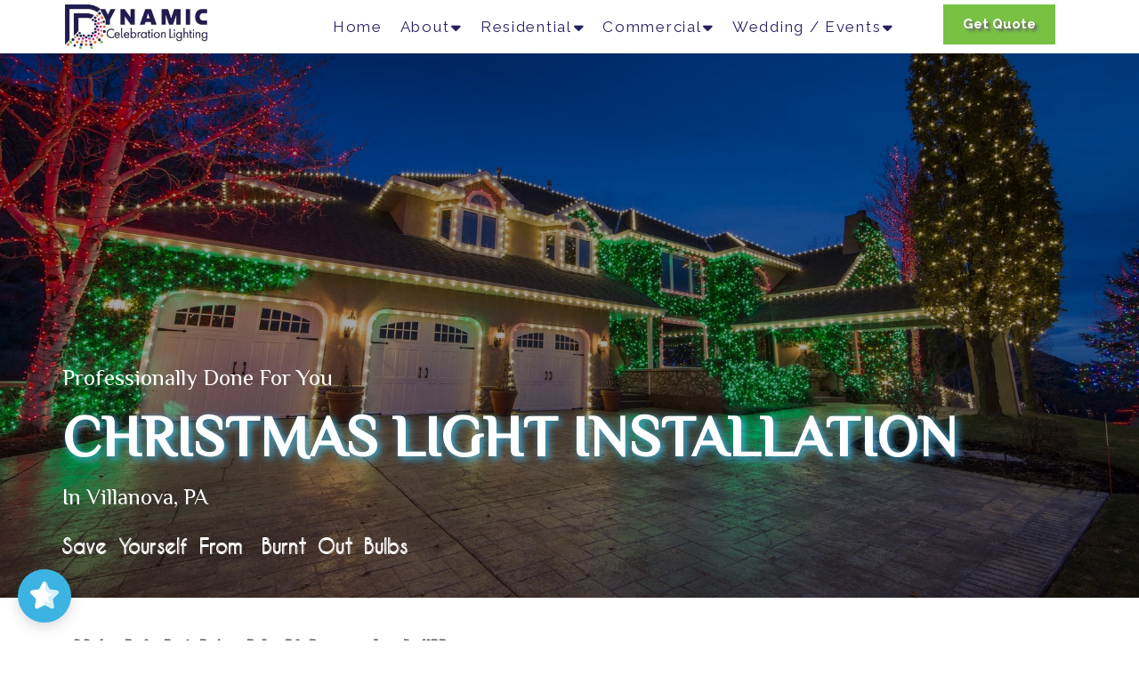

--- FILE ---
content_type: text/html; charset=utf-8
request_url: https://dynamiccelebrationlighting.com/Christmas-Light-Installation-Services-Villanova-PA.html
body_size: 28484
content:
<!DOCTYPE html>
<html lang="af" default-lang="{&quot;key&quot;:&quot;af&quot;,&quot;value&quot;:&quot;Afrikaans&quot;}"><head>
    <meta charset="utf-8">
    <meta content="width=device-width, initial-scale=1, maximum-scale=1" name="viewport">
    <title>
      BEST Christmas Light Installation Service in Villanova, PA
    </title>
<link rel="canonical" href="https://dynamiccelebrationlighting.com/Christmas-Light-Installation-Services-Villanova-PA" />
    <meta name="description" content="We hang Christmas lights on homes and commercial businesses in Villanova, saving you the hassles that come with lighting it yourself. Our experts creatively install custom cut holiday lights for an always perfect fit!">
    <meta name="keywords" content="Villanova, PA, 19010, 19085, 19087, 19089, 19428, Pennsylvania, Delaware county, Montgomery county, Christmas lights, Christmas lighting, Xmas lights, Xmas lighting, holiday lights, holiday lighting, hang Christmas lights, hang Christmas lighting, hang Xmas lights, hang Xmas lighting, hang holiday lights, hang holiday lighting, commercial Christmas lighting, commercial Christmas lights,  commercial xmas lights, commercial Xmas lighting, commercial holiday lights, commercial holiday lighting, mall Christmas lights, mall Christmas lighting, mall xmas light, mall xmas lighting, mall holiday lights, mall holiday lighting, store Christmas lights, store Christmas lighting, store Xmas lights, store Xmas lighting, store holiday lights, store holiday lighting, house Christmas lights, house Christmas lighting, house xmas lights, house xmas lighting, house holiday lights, house holiday lighting, Christmas light installation, Xmas light installation, Holiday light installation, zoo Christmas lights, zoo Christmas lighting, zoo Xmas lights, zoo Xmas lighting, zoo holiday lights, zoo holiday lighting, shopping center Christmas lights, shopping center Christmas lighting, shopping center Xmas lights, shopping center Xmas lighting, shopping center holiday lights, shopping center holiday lighting, put up Christmas lights, put up Christmas lighting, put up Xmas lights, put up Xmas lighting, put up holiday lights, put up holiday lighting, put Christmas lights on roof, put Xmas lights on roof, put holiday lights on roof">
    <meta property="og:image" content="https://1e64.net/dynamic-celebration--745c9c/config/Christmas-Light-Installation-Services-Villanova-PA.jpg?escape=2f9bfc7a-c257-40fb-8487-e2a60116537d">
    <meta class="appdrag-og-image-width-and-height" property="og:image:width" content="450">
    <meta class="appdrag-og-image-width-and-height" property="og:image:height" content="236">
    <meta property="og:title" content="The BEST Christmas Light Installation Service in Villanova, PA">
    <meta property="og:description" content="We hang Christmas lights on homes and commercial businesses in Villanova, saving you the hassles that come with lighting it yourself. Our experts creatively install custom cut holiday lights for an always perfect fit!">
    <style>
      ::highlight(cse40b180aa68537c6da1af414837dce745){background-color:rgba(171,108,254,.25)}
    </style>
    <style>
      ::highlight(cse03e921ba786df2458ef8c1794712712e){background-color:rgba(171,108,254,.25)}
    </style>
    <style>
      ::highlight(cse099e7301a46e47d87fb1fac343b1a0b1){background-color:rgba(171,108,254,.25)}
    </style>
    <style>
      ::highlight(cse1dd17b23231cd48dd5828a2d892bcb42){background-color:rgba(171,108,254,.25)}
    </style>
    <style>
      ::highlight(cse765a1251089f515efb27b8c74f5e48f9){background-color:rgba(171,108,254,.25)}
    </style>
    <style>
      ::highlight(cse2da4e393796781c5094faef2884ff983){background-color:rgba(171,108,254,.25)}
    </style>
    <style>
      ::highlight(csef70bbec125e397924179cda21816449c){background-color:rgba(171,108,254,.25)}
    </style>
    <style>
      ::highlight(cse3b7f800bfe7d85229542710a0b4bf046){background-color:rgba(171,108,254,.25)}
    </style>
    <style>
      ::highlight(csed9c6d24bad6f5215f2529c9487f3dfcf){background-color:rgba(171,108,254,.25)}
    </style>
    <meta class="appdrag-theme-topbar-color" name="theme-color" content="#F44336">
    <meta class="appdrag-theme-topbar-color" name="msapplication-navbutton-color" content="#F44336">
    <meta class="appdrag-theme-topbar-color" name="apple-mobile-web-app-status-bar-style" content="#F44336">
    <link rel="shortcut icon" type="image/png" href="//1e64.net/dynamic-celebration--745c9c/favicon.png?fav=156">
    
    <link rel="stylesheet" type="text/css" href="//1e128.net/css/appdrag.css?v=4649">
    <style>.appdrag-palette-color-dark-primary-color{color:#D32F2F;}.appdrag-palette-color-hover-dark-primary-color:hover{color:#D32F2F!important;}.appdrag-palette-background-color-dark-primary-color{background-color:#D32F2F;}.appdrag-palette-background-color-hover-dark-primary-color:hover{background-color:#D32F2F!important;}.appdrag-palette-border-color-dark-primary-color{border-color:#D32F2F;}.appdrag-palette-border-left-color-dark-primary-color{border-left-color:#D32F2F;}.appdrag-palette-border-right-color-dark-primary-color{border-right-color:#D32F2F;}.appdrag-palette-border-top-color-dark-primary-color{border-top-color:#D32F2F;}.appdrag-palette-border-bottom-color-dark-primary-color{border-bottom-color:#D32F2F;}.appdrag-palette-border-left-color-hover-dark-primary-color:hover{border-left-color:#D32F2F;}.appdrag-palette-border-right-color-hover-dark-primary-color:hover{border-right-color:#D32F2F;}.appdrag-palette-border-top-color-hover-dark-primary-color:hover{border-top-color:#D32F2F;}.appdrag-palette-border-bottom-color-hover-dark-primary-color:hover{border-bottom-color:#D32F2F;}.appdrag-palette-color-primary-color{color:#F44336;}.appdrag-palette-color-hover-primary-color:hover{color:#F44336!important;}.appdrag-palette-background-color-primary-color{background-color:#F44336;}.appdrag-palette-background-color-hover-primary-color:hover{background-color:#F44336!important;}.appdrag-palette-border-color-primary-color{border-color:#F44336;}.appdrag-palette-border-left-color-primary-color{border-left-color:#F44336;}.appdrag-palette-border-right-color-primary-color{border-right-color:#F44336;}.appdrag-palette-border-top-color-primary-color{border-top-color:#F44336;}.appdrag-palette-border-bottom-color-primary-color{border-bottom-color:#F44336;}.appdrag-palette-border-left-color-hover-primary-color:hover{border-left-color:#F44336;}.appdrag-palette-border-right-color-hover-primary-color:hover{border-right-color:#F44336;}.appdrag-palette-border-top-color-hover-primary-color:hover{border-top-color:#F44336;}.appdrag-palette-border-bottom-color-hover-primary-color:hover{border-bottom-color:#F44336;}.appdrag-palette-color-light-primary-color{color:#FFCDD2;}.appdrag-palette-color-hover-light-primary-color:hover{color:#FFCDD2!important;}.appdrag-palette-background-color-light-primary-color{background-color:#FFCDD2;}.appdrag-palette-background-color-hover-light-primary-color:hover{background-color:#FFCDD2!important;}.appdrag-palette-border-color-light-primary-color{border-color:#FFCDD2;}.appdrag-palette-border-left-color-light-primary-color{border-left-color:#FFCDD2;}.appdrag-palette-border-right-color-light-primary-color{border-right-color:#FFCDD2;}.appdrag-palette-border-top-color-light-primary-color{border-top-color:#FFCDD2;}.appdrag-palette-border-bottom-color-light-primary-color{border-bottom-color:#FFCDD2;}.appdrag-palette-border-left-color-hover-light-primary-color:hover{border-left-color:#FFCDD2;}.appdrag-palette-border-right-color-hover-light-primary-color:hover{border-right-color:#FFCDD2;}.appdrag-palette-border-top-color-hover-light-primary-color:hover{border-top-color:#FFCDD2;}.appdrag-palette-border-bottom-color-hover-light-primary-color:hover{border-bottom-color:#FFCDD2;}.appdrag-palette-color-text-color{color:#212121;}.appdrag-palette-color-hover-text-color:hover{color:#212121!important;}.appdrag-palette-background-color-text-color{background-color:#212121;}.appdrag-palette-background-color-hover-text-color:hover{background-color:#212121!important;}.appdrag-palette-border-color-text-color{border-color:#212121;}.appdrag-palette-border-left-color-text-color{border-left-color:#212121;}.appdrag-palette-border-right-color-text-color{border-right-color:#212121;}.appdrag-palette-border-top-color-text-color{border-top-color:#212121;}.appdrag-palette-border-bottom-color-text-color{border-bottom-color:#212121;}.appdrag-palette-border-left-color-hover-text-color:hover{border-left-color:#212121;}.appdrag-palette-border-right-color-hover-text-color:hover{border-right-color:#212121;}.appdrag-palette-border-top-color-hover-text-color:hover{border-top-color:#212121;}.appdrag-palette-border-bottom-color-hover-text-color:hover{border-bottom-color:#212121;}.appdrag-palette-color-secondary-text-color{color:#727272;}.appdrag-palette-color-hover-secondary-text-color:hover{color:#727272!important;}.appdrag-palette-background-color-secondary-text-color{background-color:#727272;}.appdrag-palette-background-color-hover-secondary-text-color:hover{background-color:#727272!important;}.appdrag-palette-border-color-secondary-text-color{border-color:#727272;}.appdrag-palette-border-left-color-secondary-text-color{border-left-color:#727272;}.appdrag-palette-border-right-color-secondary-text-color{border-right-color:#727272;}.appdrag-palette-border-top-color-secondary-text-color{border-top-color:#727272;}.appdrag-palette-border-bottom-color-secondary-text-color{border-bottom-color:#727272;}.appdrag-palette-border-left-color-hover-secondary-text-color:hover{border-left-color:#727272;}.appdrag-palette-border-right-color-hover-secondary-text-color:hover{border-right-color:#727272;}.appdrag-palette-border-top-color-hover-secondary-text-color:hover{border-top-color:#727272;}.appdrag-palette-border-bottom-color-hover-secondary-text-color:hover{border-bottom-color:#727272;}.appdrag-palette-color-divider-color{color:#b6b6b6;}.appdrag-palette-color-hover-divider-color:hover{color:#b6b6b6!important;}.appdrag-palette-background-color-divider-color{background-color:#b6b6b6;}.appdrag-palette-background-color-hover-divider-color:hover{background-color:#b6b6b6!important;}.appdrag-palette-border-color-divider-color{border-color:#b6b6b6;}.appdrag-palette-border-left-color-divider-color{border-left-color:#b6b6b6;}.appdrag-palette-border-right-color-divider-color{border-right-color:#b6b6b6;}.appdrag-palette-border-top-color-divider-color{border-top-color:#b6b6b6;}.appdrag-palette-border-bottom-color-divider-color{border-bottom-color:#b6b6b6;}.appdrag-palette-border-left-color-hover-divider-color:hover{border-left-color:#b6b6b6;}.appdrag-palette-border-right-color-hover-divider-color:hover{border-right-color:#b6b6b6;}.appdrag-palette-border-top-color-hover-divider-color:hover{border-top-color:#b6b6b6;}.appdrag-palette-border-bottom-color-hover-divider-color:hover{border-bottom-color:#b6b6b6;}</style>
    <style>@import url('https://fonts.googleapis.com/css?family=El+Messiri|Playfair+Display|Noto+Serif|Maven+Pro&display=swap');
@font-face {font-family: 'oswald';src: url('//1e64.net/dynamic-celebration--745c9c/fonts/79b4065d-0c70-4c5d-95d0-2734a7ef3aac.woff2') format('woff2'), url('//1e64.net/dynamic-celebration--745c9c/fonts/79b4065d-0c70-4c5d-95d0-2734a7ef3aac.woff') format('woff'),url('//1e64.net/dynamic-celebration--745c9c/fonts/79b4065d-0c70-4c5d-95d0-2734a7ef3aac.ttf') format('truetype') ;}
@font-face {font-family: 'quicksand';src: url('//1e64.net/dynamic-celebration--745c9c/fonts/537fdc31-1404-47b8-85b3-d7e1ca3c84ab.woff2') format('woff2'), url('//1e64.net/dynamic-celebration--745c9c/fonts/537fdc31-1404-47b8-85b3-d7e1ca3c84ab.woff') format('woff'),url('//1e64.net/dynamic-celebration--745c9c/fonts/537fdc31-1404-47b8-85b3-d7e1ca3c84ab.ttf') format('truetype') ;}
@font-face {font-family: 'restore-hv';src: url('//1e64.net/dynamic-celebration--745c9c/fonts/8998ce21-7398-4d47-b3ef-6716d4867e99.woff2') format('woff2'), url('//1e64.net/dynamic-celebration--745c9c/fonts/8998ce21-7398-4d47-b3ef-6716d4867e99.woff') format('woff'),url('//1e64.net/dynamic-celebration--745c9c/fonts/8998ce21-7398-4d47-b3ef-6716d4867e99.ttf') format('truetype') ;}
@font-face {font-family: 'Baangkarr bold italic';src: url('//1e64.net/dynamic-celebration--745c9c/fonts/a25250dd-88db-44b5-8c18-38297f3c663c.woff2') format('woff2'), url('//1e64.net/dynamic-celebration--745c9c/fonts/a25250dd-88db-44b5-8c18-38297f3c663c.woff') format('woff'),url('//1e64.net/dynamic-celebration--745c9c/fonts/a25250dd-88db-44b5-8c18-38297f3c663c.ttf') format('truetype') ;}
@font-face {font-family: 'Baangkarr bold';src: url('//1e64.net/dynamic-celebration--745c9c/fonts/ac107187-1857-4e22-b64d-efcac7d0bcad.woff2') format('woff2'), url('//1e64.net/dynamic-celebration--745c9c/fonts/ac107187-1857-4e22-b64d-efcac7d0bcad.woff') format('woff'),url('//1e64.net/dynamic-celebration--745c9c/fonts/ac107187-1857-4e22-b64d-efcac7d0bcad.ttf') format('truetype') ;}
@font-face {font-family: 'Baangkarr regular';src: url('//1e64.net/dynamic-celebration--745c9c/fonts/c0f48546-60a9-4cea-b349-2c295f7a3fbf.woff2') format('woff2'), url('//1e64.net/dynamic-celebration--745c9c/fonts/c0f48546-60a9-4cea-b349-2c295f7a3fbf.woff') format('woff'),url('//1e64.net/dynamic-celebration--745c9c/fonts/c0f48546-60a9-4cea-b349-2c295f7a3fbf.ttf') format('truetype') ;}
@font-face {font-family: 'Neorah';src: url('//1e64.net/dynamic-celebration--745c9c/fonts/d9648097-7ec5-4bd9-8d83-d35a7469c597.woff2') format('woff2'), url('//1e64.net/dynamic-celebration--745c9c/fonts/d9648097-7ec5-4bd9-8d83-d35a7469c597.woff') format('woff'),url('//1e64.net/dynamic-celebration--745c9c/fonts/d9648097-7ec5-4bd9-8d83-d35a7469c597.ttf') format('truetype') ;}
@font-face {font-family: 'GingerbreadLatte Bold';src: url('//1e64.net/dynamic-celebration--745c9c/fonts/5a99abf1-8a27-42b6-9e1c-1638501f2980.woff2') format('woff2'), url('//1e64.net/dynamic-celebration--745c9c/fonts/5a99abf1-8a27-42b6-9e1c-1638501f2980.woff') format('woff'),url('//1e64.net/dynamic-celebration--745c9c/fonts/5a99abf1-8a27-42b6-9e1c-1638501f2980.ttf') format('truetype') ;}
@font-face {font-family: 'GingerbreadLatte Italic';src: url('//1e64.net/dynamic-celebration--745c9c/fonts/051c8c26-e5e4-49c6-a787-7617c584b8ae.woff2') format('woff2'), url('//1e64.net/dynamic-celebration--745c9c/fonts/051c8c26-e5e4-49c6-a787-7617c584b8ae.woff') format('woff'),url('//1e64.net/dynamic-celebration--745c9c/fonts/051c8c26-e5e4-49c6-a787-7617c584b8ae.ttf') format('truetype') ;}
@font-face {font-family: 'GingerbreadLatte Outline';src: url('//1e64.net/dynamic-celebration--745c9c/fonts/1594d037-d715-41f1-8cc2-2812458e2d26.woff2') format('woff2'), url('//1e64.net/dynamic-celebration--745c9c/fonts/1594d037-d715-41f1-8cc2-2812458e2d26.woff') format('woff'),url('//1e64.net/dynamic-celebration--745c9c/fonts/1594d037-d715-41f1-8cc2-2812458e2d26.ttf') format('truetype') ;}
@font-face {font-family: 'GingerbreadLatte';src: url('//1e64.net/dynamic-celebration--745c9c/fonts/594becaf-f54d-43c3-bd4a-3b8f070800aa.woff2') format('woff2'), url('//1e64.net/dynamic-celebration--745c9c/fonts/594becaf-f54d-43c3-bd4a-3b8f070800aa.woff') format('woff'),url('//1e64.net/dynamic-celebration--745c9c/fonts/594becaf-f54d-43c3-bd4a-3b8f070800aa.ttf') format('truetype') ;}
@font-face {font-family: 'Salmonberry';src: url('//1e64.net/dynamic-celebration--745c9c/fonts/aa01d828-d84a-421a-8613-a6691b7dab88.woff2') format('woff2'), url('//1e64.net/dynamic-celebration--745c9c/fonts/aa01d828-d84a-421a-8613-a6691b7dab88.woff') format('woff'),url('//1e64.net/dynamic-celebration--745c9c/fonts/aa01d828-d84a-421a-8613-a6691b7dab88.ttf') format('truetype') ;}
@font-face {font-family: 'noto serif';src: url('//1e64.net/dynamic-celebration--745c9c/fonts/f30357a5-bdf7-4062-ab9d-5b50217a8158.woff2') format('woff2'), url('//1e64.net/dynamic-celebration--745c9c/fonts/f30357a5-bdf7-4062-ab9d-5b50217a8158.woff') format('woff'),url('//1e64.net/dynamic-celebration--745c9c/fonts/f30357a5-bdf7-4062-ab9d-5b50217a8158.ttf') format('truetype') ;}
@font-face {font-family: 'dancing';src: url('//1e64.net/dynamic-celebration--745c9c/fonts/0c25c997-97b2-4a23-8af4-a80892dbf9ec.woff2') format('woff2'), url('//1e64.net/dynamic-celebration--745c9c/fonts/0c25c997-97b2-4a23-8af4-a80892dbf9ec.woff') format('woff'),url('//1e64.net/dynamic-celebration--745c9c/fonts/0c25c997-97b2-4a23-8af4-a80892dbf9ec.ttf') format('truetype') ;}
@font-face {font-family: 'Rift Demi';src: url('//1e64.net/dynamic-celebration--745c9c/fonts/6c786ea0-e5a4-4c97-9448-ef45a9a41235.woff2') format('woff2'), url('//1e64.net/dynamic-celebration--745c9c/fonts/6c786ea0-e5a4-4c97-9448-ef45a9a41235.woff') format('woff'),url('//1e64.net/dynamic-celebration--745c9c/fonts/6c786ea0-e5a4-4c97-9448-ef45a9a41235.ttf') format('truetype') ;}
</style>
  

   <meta id='render-infos' appid='dynamic-celebration--745c9c' lazyload='1' minifierversion='4649' cdnp='0' nodeid='-192362542' nodetime='2026-01-21 11:50:34' processtime='245'>

<!-- Google Tag Manager -->
<script>(function(w,d,s,l,i){w[l]=w[l]||[];w[l].push({'gtm.start':
new Date().getTime(),event:'gtm.js'});var f=d.getElementsByTagName(s)[0],
j=d.createElement(s),dl=l!='dataLayer'?'&l='+l:'';j.async=true;j.src=
'https://www.googletagmanager.com/gtm.js?id='+i+dl;f.parentNode.insertBefore(j,f);
})(window,document,'script','dataLayer','GTM-MTSPTLB');</script>
<!-- End Google Tag Manager -->

<script>!function(){window;var e,t=document;e=function(){var e=t.createElement("script");e.defer=!0,e.src="https://cdn.endorsal.io/widgets/widget.min.js";var n=t.getElementsByTagName("script")[0];n.parentNode.insertBefore(e,n),e.onload=function(){NDRSL.init("616216b0d6ed780dbffb0e9e")}},"interactive"===t.readyState||"complete"===t.readyState?e():t.addEventListener("DOMContentLoaded",e())}();</script>

<meta name="facebook-domain-verification" content="z6oxgf70vzl2b9npons4aqjlsnkt4q" />

<!-- Facebook Pixel Code -->
<script>
!function(f,b,e,v,n,t,s)
{if(f.fbq)return;n=f.fbq=function(){n.callMethod?
n.callMethod.apply(n,arguments):n.queue.push(arguments)};
if(!f._fbq)f._fbq=n;n.push=n;n.loaded=!0;n.version='2.0';
n.queue=[];t=b.createElement(e);t.async=!0;
t.src=v;s=b.getElementsByTagName(e)[0];
s.parentNode.insertBefore(t,s)}(window,document,'script',
'https://connect.facebook.net/en_US/fbevents.js');
 fbq('init', '914015319542077'); 
fbq('track', 'PageView');
</script>
<noscript>
 <img height="1" width="1" 
src="https://www.facebook.com/tr?id=914015319542077&ev=PageView
&noscript=1"/>
</noscript>
<!-- End Facebook Pixel Code -->

<!-- Global site tag (gtag.js) - Google Analytics -->
<script async src="https://www.googletagmanager.com/gtag/js?id=G-VGYRTD3PHT"></script>
<script>
  window.dataLayer = window.dataLayer || [];
  function gtag(){dataLayer.push(arguments);}
  gtag('js', new Date());

  gtag('config', 'G-VGYRTD3PHT');
</script>

<script src="https://app.yourgoldstars.com/get/reviews?id=388" defer ></script>

<!-- Meta Pixel Code -->
<script>
!function(f,b,e,v,n,t,s)
{if(f.fbq)return;n=f.fbq=function(){n.callMethod?
n.callMethod.apply(n,arguments):n.queue.push(arguments)};
if(!f._fbq)f._fbq=n;n.push=n;n.loaded=!0;n.version='2.0';
n.queue=[];t=b.createElement(e);t.async=!0;
t.src=v;s=b.getElementsByTagName(e)[0];
s.parentNode.insertBefore(t,s)}(window,document,'script',
'https://connect.facebook.net/en_US/fbevents.js');
fbq('init', '914015319542077');
fbq('track', 'PageView');
</script>
<noscript>
<img height="1" width="1"
src="https://www.facebook.com/tr?id=914015319542077&ev=PageView
&noscript=1"/>
</noscript>
<!-- End Meta Pixel Code -->


<!--MNTN Tracking Pixel-->
<!-- INSTALL ON ALL PAGES OF SITE-->
<script type="text/javascript">
	(function(){"use strict";var e=null,n="47472",additional="",t,r,i;try{t=top.document.referer!==""?encodeURIComponent(top.document.referrer.substring(0,2048)):""}catch(o){t=document.referrer!==null?document.referrer.toString().substring(0,2048):""}
  try{i=parent.location.href!==""?encodeURIComponent(parent.location.href.toString().substring(0,2048)):""}catch(a){try{i!==null?encodeURIComponent(i.toString().substring(0,2048)):""}catch(f){i=""}}
  var l,c=document.createElement("script"),h=null,p=document.getElementsByTagName("script"),d=Number(p.length)-1,v=document.getElementsByTagName("script")[d];if(typeof l==="undefined"){l=Math.floor(Math.random()*1e17)}
  h="https://dx.mountain.com/spx?"+"shaid="+n+"&tdr="+t+"&plh="+i+"&cb="+l+additional;c.type="text/javascript";c.src=h;v.parentNode.insertBefore(c,v)})();
</script>

<!-- Meta Pixel Code -->
<script>
!function(f,b,e,v,n,t,s)
{if(f.fbq)return;n=f.fbq=function(){n.callMethod?
n.callMethod.apply(n,arguments):n.queue.push(arguments)};
if(!f._fbq)f._fbq=n;n.push=n;n.loaded=!0;n.version='2.0';
n.queue=[];t=b.createElement(e);t.async=!0;
t.src=v;s=b.getElementsByTagName(e)[0];
s.parentNode.insertBefore(t,s)}(window, document,'script',
'https://connect.facebook.net/en_US/fbevents.js');
fbq('init', '1167313628741056');
fbq('track', 'PageView');
</script>
<noscript><img height="1" width="1" style="display:none"
src="https://www.facebook.com/tr?id=1167313628741056&ev=PageView&noscript=1"
/></noscript>
<!-- End Meta Pixel Code -->
</head>
  <body appid="dynamic-celebration--745c9c" class="drawer drawer-close drawer--top drawer--left" style="overflow-x:hidden" data-cs-ext-installed="14c65358939f9afd0a44f7c7ae54063030e7bd8f">
    <header class="drawer-header" role="banner" drawer-side="top" drawer-collapse="0">
      <div type="button" class="drawer-hamburger drawer-toggle" style="background-color:#fff;color:#262262">
        <div class="drawer-topbar" style="text-align:left;font-size:29px;font-family:&quot;Open Sans&quot;">
          <div class="appdrag-logo-container appdrag-logo-image dynamic-sized-element" style="margin-top:0 !important;margin-right:0;margin-bottom:0 !important;margin-left:0;padding:10px 0 0 !important" link-local="index" padding-mobile-top="10" padding-desktop-bottom="0" padding-desktop-left="0" padding-desktop-right="0" padding-desktop-top="10">
            
            
            
          <a class="appdrag-a-link" href="index.html"><div class="appdrag-image" style="margin:0;padding:0;text-align:left" link-target="none">
              <img style="background-color:rgba(0,0,0,0);margin:0;background-position:center center;background-size:cover;background-repeat:no-repeat;padding:0;width:150px;display:inline-block" class="img img-responsive" video-background-poster="" video-background-path="" margin-desktop-top="0" margin-desktop-bottom="0" margin-desktop-left="0" margin-desktop-right="0" padding-desktop-top="0" padding-desktop-bottom="0" padding-desktop-left="0" padding-desktop-right="0" disabled-src="//1e64.net/dynamic-celebration--745c9c/uploads/dd176094-f9de-434e-b195-bce4fa0d81f4.jpg" src="//1e64.net/dynamic-celebration--745c9c/uploads/DCL-Logo-full-color-gIEW.jpg" alt="Dynamic Celebration Lighting Logo">
            </div><div class="appdrag-element text-logo" style="position:relative;text-align:left !important;padding:0;margin:0" margin-desktop-top="0" margin-desktop-bottom="0" margin-desktop-left="0" margin-desktop-right="0" padding-desktop-top="0" padding-desktop-bottom="0" padding-desktop-left="0" padding-desktop-right="0">
              <span style="font-size:30px;margin:0;padding:0"><span style="font-family:&quot;open sans&quot;;margin:0;padding:0"><span class="appdrag-palette-color-primary-color" ck-color-back="primary-color" style="margin:0;padding:0"><span style="letter-spacing:2.5px;margin:0;padding:0">Electric Works</span></span></span></span>
            </div><style type="text/css" class="appdrag-import-fonts" style="margin:0;padding:0">
              @font-face{font-family:'quicksand';src:url('//1e64.net/dynamic-celebration--745c9c/fonts/be5f681a-eabe-4ad4-9b27-5ac657a37c77.woff2')}
            </style></a></div>
          Electric Works
        </div>
        <span class="sr-only">toggle navigation</span><span class="drawer-hamburger-icon" style="background-color:#262262"></span>
      </div>
      <nav class="drawer-nav" role="navigation" style="background-color:#fff;touch-action:none;color:#262262;display:none">
        <ul class="drawer-menu" style="transition-timing-function:cubic-bezier(.1,.57,.1,1);transition-duration:0ms;transform:translate(0,0) translateZ(0)">
          <li>
            <a class="drawer-menu-item" href="index" style="color:#262262;font-size:18px;font-weight:lighter;letter-spacing:0;text-transform:none;font-family:&quot;Open Sans&quot;;border-bottom-color:#262262;padding-left:10px !important">Home</a>
          </li>
          <li>
            <a class="drawer-menu-item" href="About-Us" style="color:#262262;font-size:18px;font-weight:lighter;letter-spacing:0;text-transform:none;font-family:&quot;Open Sans&quot;;border-bottom-color:#262262;padding-left:10px !important">About</a>
          </li>
          <li>
            <a class="drawer-menu-item drawer-child" href="financing" style="color:#262262;font-size:18px;font-weight:lighter;letter-spacing:0;text-transform:none;font-family:&quot;Open Sans&quot;;border-bottom-color:#262262;padding-left:25px !important">Financing</a>
          </li>
          <li>
            <a class="drawer-menu-item drawer-child" href="Gallery" style="color:#262262;font-size:18px;font-weight:lighter;letter-spacing:0;text-transform:none;font-family:&quot;Open Sans&quot;;border-bottom-color:#262262;padding-left:25px !important">Gallery</a>
          </li>
          <li>
            <a class="drawer-menu-item drawer-child" href="Service-Area" style="color:#262262;font-size:18px;font-weight:lighter;letter-spacing:0;text-transform:none;font-family:&quot;Open Sans&quot;;border-bottom-color:#262262;padding-left:25px !important">Service Area</a>
          </li>
          <li>
            <a class="drawer-menu-item" href="Residential-Lighting-Services" style="color:#262262;font-size:18px;font-weight:lighter;letter-spacing:0;text-transform:none;font-family:&quot;Open Sans&quot;;border-bottom-color:#262262;padding-left:10px !important">Residential</a>
          </li>
          <li>
            <a class="drawer-menu-item drawer-child" href="Residential-Christmas-Light-Installation-Service" style="color:#262262;font-size:18px;font-weight:lighter;letter-spacing:0;text-transform:none;font-family:&quot;Open Sans&quot;;border-bottom-color:#262262;padding-left:25px !important">Residential Holiday Lighting</a>
          </li>
          <li>
            <a class="drawer-menu-item drawer-child" href="Permanent-Holiday-Landscape-Architectural-Lighting-Residential" style="color:#262262;font-size:18px;font-weight:lighter;letter-spacing:0;text-transform:none;font-family:&quot;Open Sans&quot;;border-bottom-color:#262262;padding-left:25px !important">Residential Permanent Lighting</a>
          </li>
          <li>
            <a class="drawer-menu-item" href="Commercial-Lighting-Services" style="color:#262262;font-size:18px;font-weight:lighter;letter-spacing:0;text-transform:none;font-family:&quot;Open Sans&quot;;border-bottom-color:#262262;padding-left:10px !important">Commercial</a>
          </li>
          <li>
            <a class="drawer-menu-item drawer-child" href="Commercial-Christmas-Light-Installation-Service" style="color:#262262;font-size:18px;font-weight:lighter;letter-spacing:0;text-transform:none;font-family:&quot;Open Sans&quot;;border-bottom-color:#262262;padding-left:25px !important">Commercial Holiday Lighting</a>
          </li>
          <li>
            <a class="drawer-menu-item drawer-child" href="Permanent-Holiday-Landscape-Architectural-Lighting-Commercial" style="color:#262262;font-size:18px;font-weight:lighter;letter-spacing:0;text-transform:none;font-family:&quot;Open Sans&quot;;border-bottom-color:#262262;padding-left:25px !important">Commercial Permanent Lighting</a>
          </li>
          <li>
            <a class="drawer-menu-item" href="Wedding-Event-Lighting-Services" style="color:#262262;font-size:18px;font-weight:lighter;letter-spacing:0;text-transform:none;font-family:&quot;Open Sans&quot;;border-bottom-color:#262262;padding-left:10px !important">Wedding / Events</a>
          </li>
          <li>
            <a class="drawer-menu-item drawer-child" href="Wedding-Lighting-Rental-Service" style="color:#262262;font-size:18px;font-weight:lighter;letter-spacing:0;text-transform:none;font-family:&quot;Open Sans&quot;;border-bottom-color:#262262;padding-left:25px !important">Wedding Lighting</a>
          </li>
          <li>
            <a class="drawer-menu-item drawer-child" href="Event-Lighting-Rental-Service" style="color:#262262;font-size:18px;font-weight:lighter;letter-spacing:0;text-transform:none;font-family:&quot;Open Sans&quot;;border-bottom-color:#262262;padding-left:25px !important">Event Lighting</a>
          </li>
          <li>
            <a class="drawer-menu-item drawer-child" href="Proposal-Light-Rental-Service" style="color:#262262;font-size:18px;font-weight:lighter;letter-spacing:0;text-transform:none;font-family:&quot;Open Sans&quot;;border-bottom-color:#262262;padding-left:25px !important">Proposal Lighting</a>
          </li>
        </ul>
      </nav>
    </header>
    <div class="lightbox-target" id="lightbox-target">
      <img src="" class="lightbox-image">
      <div class="lightbox-nav">
        <span class="lightbox-prev"><i class="fa fa-arrow-left"></i></span><span class="lightbox-next"><i class="fa fa-arrow-right"></i></span>
      </div>
      <div class="lightbox-caption">
      </div>
      <span class="lightbox-close"></span>
    </div>
    <main role="main" class="drawer-container t-gutter">
      <div class="section-container" style="top:60px">
        <div id="appallin-header-container" class="visible" style="display:block">
          <div class="appallin-universal-section au-pt-20 dynamic-sized-element small-height visible-xs visible-sm hidden-md hidden-lg" style="background-color:#fff;padding:40px 0 !important;margin:0 !important" margin-desktop-top="0" margin-desktop-bottom="0" margin-desktop-left="0" margin-desktop-right="0" padding-desktop-top="40" padding-desktop-bottom="40" padding-desktop-left="0" padding-desktop-right="0" id="ui-id-142" category="About us" padding-tablet-top="0" padding-mobile-top="0" padding-tablet-portrait-top="0" padding-tablet-portrait-bottom="0" market-id="3699985" owner-id="25" margin-tablet-portrait-right="0" margin-tablet-portrait-top="0">
            <div class="container">
              <div class="row sticky-row" sticky-background="rgba(255,255,255,1)">
                <div class="au-pt-20 col-sm-12 dynamic-sized-element" style="background-color:#fff;margin:0 0 20px !important;padding:20px 15px 0 !important" margin-desktop-top="0" margin-desktop-bottom="20" margin-desktop-left="0" margin-desktop-right="0" padding-desktop-top="20" padding-desktop-bottom="0" padding-desktop-left="15" padding-desktop-right="15" padding-mobile-top="0" margin-mobile-bottom="-40" padding-mobile-right="5" padding-tablet-portrait-right="0" padding-tablet-portrait-top="0" margin-tablet-portrait-bottom="0" padding-tablet-portrait-bottom="5" padding-tablet-portrait-left="0" margin-tablet-portrait-right="0">
                  <div class="appdrag-button-container dynamic-sized-element visible-xs visible-md visible-sm hidden-lg" style="text-align:right;margin:10px 0 0 !important;padding:0 !important" margin-desktop-top="10" margin-desktop-bottom="0" margin-desktop-left="0" margin-desktop-right="0" padding-desktop-top="0" padding-desktop-bottom="0" padding-desktop-left="0" padding-desktop-right="0" market-id="3698444" owner-id="1" btn-align="right" padding-mobile-bottom="5" margin-tablet-portrait-top="0" margin-tablet-portrait-right="-5" link-target="none" link-local="quote" padding-tablet-portrait-left="588">
                    <a class="appdrag-a-link" href="https://dynamiccelebrationlighting.com/quote"><span icon="" class="appdrag-button wow-animation-hover dynamic-sized-element appdrag-palette-border-top-color-primary-color appdrag-palette-border-left-color-primary-color appdrag-palette-border-right-color-primary-color appdrag-palette-border-bottom-color-primary-color" hover-color="dark-primary-color" hover-background-color="rgb(120, 193, 67)" style="border-radius:0;font-size:15px;font-family:Raleway;font-weight:bold;border-width:0;border-style:solid;border-image:initial;background:#78c143;color:#fff;padding:12px 22px !important;margin-top:0 !important;margin-bottom:0 !important" border-hover-top-color="" border-hover-bottom-color="" border-hover-left-color="" border-hover-right-color="" fs-d="15" gradient-background="%7B%22type%22%3A%22linear%22%2C%22position%22%3A%7B%22x%22%3A50%2C%22y%22%3A50%2C%22angle%22%3A%22180%22%7D%2C%22colors%22%3A%5B%7B%22color%22%3A%22%22%2C%22from%22%3A%22%22%7D%2C%7B%22color%22%3A%22%22%2C%22from%22%3A%22%22%7D%5D%7D" padding-desktop-top="12" padding-desktop-bottom="12" padding-desktop-left="22" padding-desktop-right="22" link-url="https://dynamiccelebrationlighting.com/quote"><span>Get Quote</span></span></a>
                  </div>
                </div>
              </div>
            </div>
          </div>
          <section class="appallin-universal-section appallin-universal-navbar appallin-universal-navbar-dark hidden-sm hidden-xs small-height flash-done appallin-universal-fixed-header" style="padding-top:0;padding-bottom:0;top:0;text-align:center;background-color:#fff" category="Headers / Footers">
            <div class="container">
              <div class="row">
                <div class="col-smp-4 col-md-2 col-sm-2">
                  <div class="appdrag-logo-container dynamic-sized-element appdrag-logo-image" margin-desktop-top="0" margin-desktop-bottom="0" margin-desktop-left="0" margin-desktop-right="0" padding-desktop-top="5" padding-desktop-bottom="4" padding-desktop-left="0" padding-desktop-right="0" style="margin:0 !important;padding:5px 0 4px !important" link-local="index">
                    
                    
                  <a class="appdrag-a-link" href="index.html"><div class="appdrag-image" link-target="none">
                      <img style="background-color:rgba(0,0,0,0);margin:0 auto;background-position:center center;background-size:cover;background-repeat:no-repeat;width:160px" class="img img-responsive lazy-img" video-background-poster="" video-background-path="" margin-desktop-top="0" margin-desktop-bottom="0" margin-desktop-left="0" margin-desktop-right="0" padding-desktop-top="0" padding-desktop-bottom="0" padding-desktop-left="0" padding-desktop-right="0" disabled-src="//1e64.net/dynamic-celebration--745c9c/uploads/dd176094-f9de-434e-b195-bce4fa0d81f4.jpg" src="//1e128.net/img/load.png?v=1" alt="Dynamic Celebration Lighting Logo" data-src="//1e64.net/dynamic-celebration--745c9c/uploads/DCL-Logo-full-color-gIEW.jpg">
                    </div><div class="appdrag-element text-logo" style="position:relative;text-align:left !important;padding:0 !important" margin-desktop-top="0" margin-desktop-bottom="0" margin-desktop-left="0" margin-desktop-right="0" padding-desktop-top="0" padding-desktop-bottom="0" padding-desktop-left="0" padding-desktop-right="0">
                      <span style="font-size:30px"><span style="font-family:open sans"><span class="appdrag-palette-color-primary-color" ck-color-back="primary-color"><span style="letter-spacing:2.5px">Electric Works</span></span></span></span>
                    </div></a></div>
                </div>
                <div class="col-smp-4 dynamic-sized-element col-sm-8 col-md-8" style="margin-top:0 !important;margin-bottom:0 !important;padding:0 15px 0 5px !important" padding-tablet-left="5" padding-desktop-top="0" padding-desktop-bottom="0" padding-desktop-right="15" padding-tablet-right="5" padding-desktop-left="5">
                  <div class="appdrag-menu navbar" role="navigation" style="text-align:left;background-position:center center">
                    <div class="collapse navbar-collapse appallin-generated-navbar right-menu" background="transparent" font-size="17" font-family="Raleway" font-color="#262262" hover-font-color="#E20686" hover-buttons-background="rgba(255,252,253,0.07)" buttons-border-top-width="0" buttons-border-top-color="transparent" buttons-border-top-style="none" buttons-border-bottom-width="0" buttons-border-bottom-color="transparent" buttons-border-bottom-style="none" buttons-border-right-width="0" buttons-border-right-color="transparent" buttons-border-right-style="none" buttons-border-left-width="0" buttons-border-left-color="transparent" buttons-border-left-style="none" buttons-padding-top="20" buttons-padding-left="10" buttons-padding-right="10" buttons-padding-bottom="20" buttons-text-align="right" display-caret="true" sublevel-background="rgba(240,240,240,1)" border-hover-bottom-width="3px" border-hover-bottom-color="rgba(252,120,165,1)" border-hover-bottom-style="solid" border-hover-top-width="2px" border-hover-top-color="rgba(240,67,67,1)" border-hover-top-style="none" border-hover-left-width="2px" border-hover-left-color="rgba(240,67,67,1)" border-hover-left-style="none" border-hover-right-width="2px" border-hover-right-color="rgba(240,67,67,1)" border-hover-right-style="none" border-top-width="px" border-top-color="" border-top-style="none" border-left-width="2px" border-left-color="rgba(130,55,55,1)" border-left-style="none" border-right-width="px" border-right-color="" border-right-style="none" border-bottom-width="px" border-bottom-color="" border-bottom-style="none" topbar-background-color="rgba(255,255,255,1)" topbar-drawer-border-color=" #262262" topbar-topbar-text-color="primary-color" topbar-drawer-text-color=" #262262" topbar-topbar-font-size="29" topbar-drawer-font-size="18" topbar-topbar-font-family="Open Sans" topbar-drawer-font-family="Open Sans" topbar-topbar-font-weight="" topbar-drawer-font-weight="lighter" topbar-logo="http://appdrag.com.s3-eu-west-1.amazonaws.com/AppDrag-250-black.png" drawer-logo="http://appdrag.com.s3-eu-west-1.amazonaws.com/AppDrag-250-black.png" topbar-title="Electric Works" topbar-logo-type="title" logo-right-space="24" logo-left-space="5" logo-top-space="15" logo-bottom-space="11" font-weight="normal" letter-spacing="10" menu-position="right" transparent="false" html-ext="0" topbar-drawer-letter-spacing="0" fixed="true">
                      <li class="appallin-menu-single-item">
                        <a href="" class="appallin-menu-single-item-link" style="background-color:transparent;font-size:17px;letter-spacing:.1em;text-transform:none;padding:20px 10px;text-align:left;font-family:Raleway;font-weight:normal;justify-content:flex-start;color:#262262"><span class="appallin-menu-single-item-title">Single item</span></a>
                      </li>
                      <li class="appallin-menu-container-item">
                        <a href="" class="appallin-menu-container-item-link" style="background-color:transparent;font-size:17px;letter-spacing:.1em;text-transform:none;padding:20px 10px;text-align:left;font-family:Raleway;font-weight:normal;justify-content:flex-start;color:#262262"><span class="appallin-menu-container-item-title">Container</span> <i class="fa fa-caret-down appallin-menu-container-caret" data-toggle="dropdown" style="display:inline"></i></a>
                        <ul class="appallin-menu-sublevel dropdown-menu" style="background-color:#f0f0f0">
                        </ul>
                      </li>
                      <ul class="nav navbar-nav appallin-generated-menu noselect" style="background-color:transparent">
                        <li class="appallin-menu-single" style="border-style:none;border-left-width:2px;border-left-color:#823737;margin-right:0">
                          <a href="./" class="appallin-menu-single-item-link" style="background-color:transparent;font-size:17px;letter-spacing:.1em;text-transform:none;padding:20px 10px;text-align:left;font-family:Raleway;font-weight:normal;justify-content:flex-start;color:#262262"><span class="appallin-menu-single-item-title">Home</span></a>
                        </li>
                        <li class="appallin-menu-container" style="border-style:none;border-left-width:2px;border-left-color:#823737;margin-right:0">
                          <a href="About-Us" class="appallin-menu-container-item-link" style="background-color:transparent;font-size:17px;letter-spacing:.1em;text-transform:none;padding:20px 10px;text-align:left;font-family:Raleway;font-weight:normal;justify-content:flex-start;color:#262262"><span class="appallin-menu-container-item-title">About</span> <i class="fa fa-caret-down appallin-menu-container-caret" data-toggle="dropdown" style="display:inline"></i></a>
                          <ul class="appallin-menu-sublevel dropdown-menu" style="background-color:#f0f0f0">
                            <li class="appallin-menu-single" style="border-style:none;border-width:initial;border-color:initial;margin-right:0">
                              <a href="financing" class="appallin-menu-single-item-link" style="background-color:transparent;font-size:17px;letter-spacing:.1em;text-transform:none;padding:5px;text-align:initial;font-family:Raleway;font-weight:normal;justify-content:flex-start;color:#262262"><span class="appallin-menu-single-item-title">Financing</span></a>
                            </li>
                            <li class="appallin-menu-single" style="border-style:none;border-width:initial;border-color:initial;margin-right:0">
                              <a href="Gallery" class="appallin-menu-single-item-link" style="background-color:transparent;font-size:17px;letter-spacing:.1em;text-transform:none;padding:5px;text-align:initial;font-family:Raleway;font-weight:normal;justify-content:flex-start;color:#262262"><span class="appallin-menu-single-item-title">Gallery</span></a>
                            </li>
                            <li class="appallin-menu-single" style="border-style:none;border-width:initial;border-color:initial;margin-right:0">
                              <a href="Service-Area" class="appallin-menu-single-item-link" style="background-color:transparent;font-size:17px;letter-spacing:.1em;text-transform:none;padding:5px;text-align:initial;font-family:Raleway;font-weight:normal;justify-content:flex-start;color:#262262"><span class="appallin-menu-single-item-title">Service Area</span></a>
                            </li>
                          </ul>
                        </li>
                        <li class="appallin-menu-container" style="border-style:none;border-left-width:2px;border-left-color:#823737;margin-right:0">
                          <a href="Residential-Lighting-Services" class="appallin-menu-container-item-link" style="background-color:transparent;font-size:17px;letter-spacing:.1em;text-transform:none;padding:20px 10px;text-align:left;font-family:Raleway;font-weight:normal;justify-content:flex-start;color:#262262"><span class="appallin-menu-container-item-title">Residential</span> <i class="fa fa-caret-down appallin-menu-container-caret" data-toggle="dropdown" style="display:inline"></i></a>
                          <ul class="appallin-menu-sublevel dropdown-menu" style="background-color:#f0f0f0">
                            <li class="appallin-menu-single" style="border-style:none;border-width:initial;border-color:initial;margin-right:0">
                              <a href="Residential-Christmas-Light-Installation-Service" class="appallin-menu-single-item-link" style="background-color:transparent;font-size:17px;letter-spacing:.1em;text-transform:none;padding:5px;text-align:initial;font-family:Raleway;font-weight:normal;justify-content:flex-start;color:#262262"><span class="appallin-menu-single-item-title">Residential Holiday Lighting</span></a>
                            </li>
                            <li class="appallin-menu-single" style="border-style:none;border-width:initial;border-color:initial;margin-right:0">
                              <a href="Permanent-Holiday-Landscape-Architectural-Lighting-Residential" class="appallin-menu-single-item-link" style="background-color:transparent;font-size:17px;letter-spacing:.1em;text-transform:none;padding:5px;text-align:initial;font-family:Raleway;font-weight:normal;justify-content:flex-start;color:#262262"><span class="appallin-menu-single-item-title">Residential Permanent Lighting</span></a>
                            </li>
                          </ul>
                        </li>
                        <li class="appallin-menu-container" style="border-style:none;border-left-width:2px;border-left-color:#823737;margin-right:0">
                          <a href="Commercial-Lighting-Services" class="appallin-menu-container-item-link" style="background-color:transparent;font-size:17px;letter-spacing:.1em;text-transform:none;padding:20px 10px;text-align:left;font-family:Raleway;font-weight:normal;justify-content:flex-start;color:#262262"><span class="appallin-menu-container-item-title">Commercial</span> <i class="fa fa-caret-down appallin-menu-container-caret" data-toggle="dropdown" style="display:inline"></i></a>
                          <ul class="appallin-menu-sublevel dropdown-menu" style="background-color:#f0f0f0">
                            <li class="appallin-menu-single" style="border-style:none;border-width:initial;border-color:initial;margin-right:0">
                              <a href="Commercial-Christmas-Light-Installation-Service" class="appallin-menu-single-item-link" style="background-color:transparent;font-size:17px;letter-spacing:.1em;text-transform:none;padding:5px;text-align:initial;font-family:Raleway;font-weight:normal;justify-content:flex-start;color:#262262"><span class="appallin-menu-single-item-title">Commercial Holiday Lighting</span></a>
                            </li>
                            <li class="appallin-menu-single" style="border-style:none;border-width:initial;border-color:initial;margin-right:0">
                              <a href="Permanent-Holiday-Landscape-Architectural-Lighting-Commercial" class="appallin-menu-single-item-link" style="background-color:transparent;font-size:17px;letter-spacing:.1em;text-transform:none;padding:5px;text-align:initial;font-family:Raleway;font-weight:normal;justify-content:flex-start;color:#262262"><span class="appallin-menu-single-item-title">Commercial Permanent Lighting</span></a>
                            </li>
                          </ul>
                        </li>
                        <li class="appallin-menu-container" style="border-style:none;border-left-width:2px;border-left-color:#823737;margin-right:0">
                          <a href="Wedding-Event-Lighting-Services" class="appallin-menu-container-item-link" style="background-color:transparent;font-size:17px;letter-spacing:.1em;text-transform:none;padding:20px 10px;text-align:left;font-family:Raleway;font-weight:normal;justify-content:flex-start;color:#262262"><span class="appallin-menu-container-item-title">Wedding / Events</span> <i class="fa fa-caret-down appallin-menu-container-caret" data-toggle="dropdown" style="display:inline"></i></a>
                          <ul class="appallin-menu-sublevel dropdown-menu" style="background-color:#f0f0f0">
                            <li class="appallin-menu-single" style="border-style:none;border-width:initial;border-color:initial;margin-right:0">
                              <a href="Wedding-Lighting-Rental-Service" class="appallin-menu-single-item-link" style="background-color:transparent;font-size:17px;letter-spacing:.1em;text-transform:none;padding:5px;text-align:initial;font-family:Raleway;font-weight:normal;justify-content:flex-start;color:#262262"><span class="appallin-menu-single-item-title">Wedding Lighting</span></a>
                            </li>
                            <li class="appallin-menu-single" style="border-style:none;border-width:initial;border-color:initial;margin-right:0">
                              <a href="Event-Lighting-Rental-Service" class="appallin-menu-single-item-link" style="background-color:transparent;font-size:17px;letter-spacing:.1em;text-transform:none;padding:5px;text-align:initial;font-family:Raleway;font-weight:normal;justify-content:flex-start;color:#262262"><span class="appallin-menu-single-item-title">Event Lighting</span></a>
                            </li>
                            <li class="appallin-menu-single" style="border-style:none;border-width:initial;border-color:initial">
                              <a href="Proposal-Light-Rental-Service" class="appallin-menu-single-item-link" style="background-color:transparent;font-size:17px;letter-spacing:.1em;text-transform:none;padding:5px;text-align:initial;font-family:Raleway;font-weight:normal;justify-content:flex-start;color:#262262"><span class="appallin-menu-single-item-title">Proposal Lighting</span></a>
                            </li>
                          </ul>
                        </li>
                      </ul>
                    </div>
                  </div>
                </div>
                <div class="col-smp-4 dynamic-sized-element col-sm-2 col-md-2" padding-tablet-left="5" padding-desktop-top="0" padding-desktop-bottom="0" padding-desktop-right="15" style="margin-top:0 !important;margin-bottom:0 !important;padding:0 15px 0 5px !important" padding-tablet-right="5" padding-desktop-left="5">
                  <div class="appdrag-button-container dynamic-sized-element" style="text-align:center;margin:5px 0 0 !important;padding:0 !important" margin-desktop-top="5" margin-desktop-bottom="0" margin-desktop-left="0" margin-desktop-right="0" padding-desktop-top="0" padding-desktop-bottom="0" padding-desktop-left="0" padding-desktop-right="0" market-id="3698444" owner-id="1" btn-align="center">
                    <a class="appdrag-a-link" href="https://dynamiccelebrationlighting.com/quote"><span icon="" class="appdrag-button wow-animation-hover dynamic-sized-element appdrag-palette-border-top-color-primary-color appdrag-palette-border-left-color-primary-color appdrag-palette-border-right-color-primary-color appdrag-palette-border-bottom-color-primary-color" hover-color="#262262" hover-background-color="rgb(120, 193, 67)" style="border-radius:0;font-size:15px;font-family:Raleway;font-weight:bold;border:0 solid #f44336;text-shadow:#646464 3px 3px 3px;box-shadow:none;background:#78c143;color:#fff;padding:12px 22px !important;margin-top:0 !important;margin-bottom:0 !important" border-hover-top-color="primary-color" border-hover-bottom-color="primary-color" border-hover-left-color="primary-color" border-hover-right-color="primary-color" fs-d="15" gradient-background="%7B%22type%22%3A%22linear%22%2C%22position%22%3A%7B%22x%22%3A50%2C%22y%22%3A50%2C%22angle%22%3A%22180%22%7D%2C%22colors%22%3A%5B%7B%22color%22%3A%22%22%2C%22from%22%3A%22%22%7D%2C%7B%22color%22%3A%22%22%2C%22from%22%3A%22%22%7D%5D%7D" padding-desktop-top="12" padding-desktop-bottom="12" padding-desktop-left="22" padding-desktop-right="22" tshadow-enable="true" shadow-enable="false" tshadow-blur="3" tshadow-horizontal="3" tshadow-vertical="3" link-url="https://dynamiccelebrationlighting.com/quote" link-type="current" link-local="quote" link-mail="" link-anchor="" link-share="facebook"><span>Get Quote</span></span></a>
                  </div>
                </div>
              </div>
            </div>
          </section>
        </div>
        <div class="appallin-universal-section au-pt-20 dynamic-sized-element lazy-img" style="background-attachment: initial; background-color: rgba(0, 0, 0, 0); background-size: cover; background-position: 34% 65%; background-repeat: no-repeat; text-align: left; padding: 250px 0 25px; margin: 0" margin-desktop-top="0" margin-desktop-bottom="0" margin-desktop-left="0" margin-desktop-right="0" padding-desktop-top="250" padding-desktop-bottom="25" padding-desktop-left="0" padding-desktop-right="0" video-background-poster="" video-background-path="" id="ui-id-194" category="plugin-786/3699633" market-id="3699766" owner-id="786" padding-mobile-top="25" padding-mobile-bottom="25" padding-tablet-portrait-bottom="25" padding-tablet-portrait-top="125" aria-label="Christmas Light Hanging in Villanova, PA" role="img" padding-tablet-top="125" data-bg="url('//1e64.net/dynamic-celebration--745c9c/uploads/172C9193-WM-QjHd.jpg')">
          <div class="appdrag-element-overlay appdrag-element-overlay-active" style="opacity:.35;background-color:#000">
          </div>
          <div class="container">
            <div class="row">
              <div class="col-sm-12 col-smp-12 col-md-12 dynamic-sized-element" padding-desktop-top="100" padding-desktop-bottom="0" padding-desktop-left="15" padding-desktop-right="15" style="padding:100px 15px 0 !important;margin-top:0 !important;margin-bottom:0 !important" padding-mobile-top="50">
                <div class="appdrag-element fs-tp fs-m appdrag-text-edit wow" market-id="3698422" owner-id="1" fs-tp="25" fs-m="24" style="position:relative;animation-name:fadeInDown;visibility:hidden" wow-animation="fadeInDown">
                  <p style="font-family:Times;color:#424242;position:relative;text-align:left !important">
                    <span style="font-family:&quot;El Messiri&quot;;font-size:24px"><span style="font-size:25px"><span style="line-height:1"><span style="font-size:25px"><span style="color:#fff">Professionally Done For You</span></span></span></span></span>
                  </p>
                </div>
                <h1 class="appdrag-element fs-tp fs-m wow fs-tl" style="position:relative;text-shadow:#3db3e3 3px 3px 8px;animation-name:fadeInDown;margin-bottom:0 !important;margin-top:0 !important;padding:0 !important;visibility:hidden" category="Texts" margin-desktop-bottom="0" padding-desktop-top="0" padding-desktop-bottom="0" padding-desktop-left="0" padding-desktop-right="0" market-id="3700128" owner-id="4" fs-tp="51" fs-m="43" wow-animation="fadeInDown" fs-tl="60" tshadow-enable="true" tshadow-color="#3DB3E3" tshadow-horizontal="3" tshadow-vertical="3" tshadow-blur="8">
                  <span style="font-size:65px"><strong><span style="font-family:El Messiri"><span style="color:#fff;text-decoration:inherit"><span style="line-height:1">CHRISTMAS LIGHT INSTALLATION</span></span></span></strong></span>
                </h1>
                <div class="appdrag-element fs-tp fs-m appdrag-text-edit wow" market-id="3698422" owner-id="1" fs-tp="25" fs-m="24" style="position:relative;animation-name:fadeInDown;visibility:hidden" wow-animation="fadeInDown">
                  <p style="font-family:Times;color:#424242;position:relative;text-align:left !important">
                    <span style="color:#fff;font-family:&quot;El Messiri&quot;;font-size:25px"><span style="font-size:25px">In Villanova, PA</span></span>
                  </p>
                </div>
                <div class="appdrag-element appdrag-component tte_wrapper wow" style="font-size:42px;color:#787878;text-align:left;animation-name:fadeInDown;visibility:hidden" component-path="786/3699633" margin-desktop-top="0" margin-desktop-bottom="0" margin-desktop-left="0" margin-desktop-right="0" padding-desktop-top="0" padding-desktop-bottom="0" padding-desktop-left="0" padding-desktop-right="0" data-delay="2000" data-effect="top-to-bottom" data-speed="95" category="plugin-786/3699633" market-id="3699637" owner-id="786" anim-fired="true" wow-animation="fadeInDown">
                  <span class="tte_before appdrag-translatable-label" style="font-family:Neorah;font-size:25px;color:#fff">Save Yourself From</span> <span class="tte_mid" style="font-size:25px;font-family:Neorah;transition:all 95ms ease 0s;color:#fff"><span class="tte_mid_label appdrag-translatable-label hidden">Tangled Lights</span><span class="tte_mid_label appdrag-translatable-label hidden">Frozen Fingers</span><span class="tte_mid_label appdrag-translatable-label hidden">Burnt Out Bulbs</span><span class="tte_mid_label appdrag-translatable-label hidden">Shaky Ladders</span></span>
                </div>
              </div>
            </div>
          </div>
        </div>
        <div class="appallin-universal-section au-pt-20 dynamic-sized-element" style="background-attachment:fixed;background-color:rgba(0,0,0,0);background-size:cover;background-position:center center;background-repeat:no-repeat;padding:40px 0 10px !important;margin:0 !important" margin-desktop-top="0" margin-desktop-bottom="0" margin-desktop-left="0" margin-desktop-right="0" padding-desktop-top="40" padding-desktop-bottom="10" padding-desktop-left="0" padding-desktop-right="0" video-background-poster="" video-background-path="" id="ui-id-194" category="Mixed" market-id="3699753" owner-id="4">
          <div class="container">
            <div class="row dynamic-sized-element" margin-desktop-top="0" margin-desktop-bottom="0" margin-desktop-left="0" margin-desktop-right="0" padding-desktop-top="0" padding-desktop-bottom="0" padding-desktop-left="0" padding-desktop-right="0" style="margin:0 !important;padding:0 !important">
              <div class="dynamic-sized-element col-sm-6 col-smp-6 col-md-6" style="width:calc(50% - 30px);margin:0 15px 30px !important;padding:0 !important" margin-desktop-top="0" margin-desktop-bottom="30" margin-desktop-left="15" margin-desktop-right="15" padding-desktop-top="0" padding-desktop-bottom="0" padding-desktop-left="0" padding-desktop-right="0">
                <h3 class="appdrag-element" style="position:relative" market-id="3698392" owner-id="1">
                  <span style="line-height:1.1"><span style="font-size:35px"><span style="color:#555;font-family:&quot;El Messiri&quot;"><b>We Light Up Holidays In Villanova, Pennsylvania</b></span></span></span>
                </h3>
                <div class="appdrag-element appdrag-text-edit" market-id="3698414" owner-id="1" margin-desktop-top="0" margin-desktop-bottom="20" margin-desktop-left="0" margin-desktop-right="0" padding-desktop-top="0" padding-desktop-bottom="0" padding-desktop-left="0" padding-desktop-right="0" style="margin:0 0 20px !important;padding:0 !important">
                  <p style="position:relative;text-align:left !important">
                    <span style="font-size:15px"><span style="font-family:Raleway"><span style="line-height:115%"><span style="color:#000">The Christmas season is a favorite time of year for so many in Pennsylvania. The holiday festivities of decorating the home, giving presents and spending time with family bring joy and memories to all. One of the best parts of Christmas is taking joy in the beautiful Christmas lights of your home and all of your neighbors in Villanova. Many people love the look of Christmas lights but hate the hassles of hanging them up. If you've dealt with the stress of installing your own Christmas lights, you know the difficulty and pain that come with it!
                            <br>
                            <br>
                             We can help you create the look that you've always wanted with our beautiful&nbsp;custom designed lighting installation packages. We offer many different types of Christmas lighting and decorations for you and your family to enjoy this season! Dynamic Celebration Lighting&nbsp;exists to make people have an enjoyable holiday season without the stress.
                            <br>
                            <br>
                             We are here to take care of all of your Christmas lighting needs and help you have the best Christmas ever! Dynamic Celebration Lighting is the <u>#1 choice</u> for Christmas lighting in Villanova and southeastern Pennsylvania.</span></span></span></span>
                  </p>
                </div>
                <h3 class="appdrag-element dynamic-sized-element" style="position:relative;margin-bottom:0 !important;margin-top:0 !important;padding:5px 0 0 !important" category="Texts" margin-desktop-bottom="0" padding-desktop-top="5" padding-desktop-bottom="0" padding-desktop-left="0" padding-desktop-right="0" market-id="3700129" owner-id="4">
                  <span style="font-size:18px"><strong><span style="font-family:El Messiri">Within Villanova, We Hang Christmas Lights in These Zip Codes:</span></strong></span>
                </h3>
                <table class="appdrag-structure-element" category="Tables" market-id="3698695" owner-id="1">
                  <tbody>
                    <tr>
                      <td class="col-table-12" height="20">
                        <div class="appdrag-element appdrag-text-edit" style="padding-left:12px !important">
                          <p style="position:relative">
                            Villanova, PA 19089
                          </p>
                        </div>
                      </td>
                      <td class="col-table-10" height="20">
                        <div class="appdrag-element appdrag-text-edit" style="padding-left:12px !important">
                          <p style="position:relative">
                            Villanova, PA 19428
                          </p>
                        </div>
                      </td>
                      <td class="col-table-10" height="20">
                      </td>
                    </tr>
                  </tbody>
                </table>
                <table class="appdrag-structure-element" category="Tables" market-id="3698695" owner-id="1">
                  <tbody>
                    <tr>
                      <td class="col-table-12" height="20">
                        <div class="appdrag-element appdrag-text-edit" style="padding-left:12px !important">
                          <p style="position:relative">
                            Villanova, PA 19010
                          </p>
                        </div>
                      </td>
                      <td class="col-table-10" height="20">
                        <div class="appdrag-element appdrag-text-edit" style="padding-left:12px !important">
                          <p style="position:relative">
                            Villanova, PA 19085
                          </p>
                        </div>
                      </td>
                      <td class="col-table-10" height="20">
                        <div class="appdrag-element appdrag-text-edit" style="padding-left:12px !important">
                          <p style="position:relative">
                            Villanova, PA 19087
                          </p>
                        </div>
                      </td>
                    </tr>
                  </tbody>
                </table>
              </div>
              <div class="dynamic-sized-element col-sm-6 col-smp-6 col-md-6" style="width:calc(50% - 30px);margin:0 15px 30px !important;padding:0 !important" margin-desktop-top="0" margin-desktop-bottom="30" margin-desktop-left="15" margin-desktop-right="15" padding-desktop-top="0" padding-desktop-bottom="0" padding-desktop-left="0" padding-desktop-right="0">
                <div class="appallin-universal-rectangle-image dynamic-sized-element wow appdrag-flex-grow lazy-img" style="background-position: 50% 50%; background-repeat: no-repeat; background-size: contain; background-color: rgba(0, 0, 0, 0); background-attachment: initial; animation-duration: 1.5s; animation-name: slideinright; padding: 0 0 200px; margin: 0; visibility: hidden" market-id="3698426" owner-id="1" margin-desktop-top="0" margin-desktop-bottom="0" margin-desktop-left="0" margin-desktop-right="0" padding-desktop-top="0" padding-desktop-bottom="200" padding-desktop-left="0" padding-desktop-right="0" video-background-poster="" video-background-path="" wow-repeat="initial" wow-animation="slideInRight" banim="" data-wow-duration="1.5s" aria-label="Christmas Light Installation on a House" role="img" bg-width="500" bg-height="500" data-bg="url('//1e64.net/dynamic-celebration--745c9c/uploads/light-1-revised-xzzG.png')">
                </div>
                <table class="appdrag-structure-element" category="Tables" market-id="3698696" owner-id="1">
                  <tbody>
                    <tr>
                      <td class="col-table-18" height="20" table-desktop-width="50%" table-mobile-width="50%" table-tablet-width="50%" table-tablet-portrait-width="50%" table-desktop-col="18" table-tablet-col="18" table-mobile-col="15" table-tablet-portrait-col="16">
                        <h3 class="appdrag-element fs-tl fs-tp fs-m" style="position:relative" market-id="3698392" owner-id="1" fs-tl="25" fs-tp="20" fs-m="20">
                          <span style="font-size:25px"><span style="color:#262262;text-decoration:inherit"><span style="font-family:El Messiri"><b>We Offer
                                  <br>
                                   ZERO-INTEREST Financing!</b></span></span></span>
                        </h3>
                      </td>
                      <td class="col-table-14" height="20" table-desktop-width="50%" table-mobile-width="50%" table-tablet-width="50%" table-tablet-portrait-width="50%" table-desktop-col="14" table-tablet-col="14" table-mobile-col="17" table-tablet-portrait-col="16">
                        <div class="appdrag-button-container wow" style="text-align:center;animation-duration:2.5s;animation-name:pulse;margin:15px 0 0 !important;padding:0 !important;visibility:hidden" margin-desktop-top="15" margin-desktop-bottom="0" margin-desktop-left="0" margin-desktop-right="0" padding-desktop-top="0" padding-desktop-bottom="0" padding-desktop-left="0" padding-desktop-right="0" market-id="3698444" owner-id="1" btn-align="center" wow-animation="pulse" wow-repeat="infinite" data-wow-duration="2.5s">
                          <a class="appdrag-a-link" href="https://www.dynamiccelebrationlighting.com/financing"><span icon="" class="appdrag-button dynamic-sized-element appdrag-palette-border-top-color-primary-color appdrag-palette-border-left-color-primary-color appdrag-palette-border-right-color-primary-color appdrag-palette-border-bottom-color-primary-color appdrag-palette-color-dark-primary-color wow" hover-color="rgba(255,255,255,1)" hover-background-color="rgb(120, 193, 67)" style="border-radius:20px;font-size:16px;font-family:Raleway;font-weight:bold;border:2px solid #f44336;background:#78c143;animation-name:pulse;animation-duration:2s;padding:12px 22px !important;margin-top:0 !important;margin-bottom:0 !important;visibility:hidden" border-hover-top-color="primary-color" border-hover-bottom-color="primary-color" border-hover-left-color="primary-color" border-hover-right-color="primary-color" fs-d="16" gradient-background="%7B%22type%22%3A%22linear%22%2C%22position%22%3A%7B%22x%22%3A50%2C%22y%22%3A50%2C%22angle%22%3A%22180%22%7D%2C%22colors%22%3A%5B%7B%22color%22%3A%22%22%2C%22from%22%3A%22%22%7D%2C%7B%22color%22%3A%22%22%2C%22from%22%3A%22%22%7D%5D%7D" padding-desktop-top="12" padding-desktop-bottom="12" padding-desktop-left="22" padding-desktop-right="22" link-anchor="" link-url="https://www.dynamiccelebrationlighting.com/financing" link-type="current" link-mail="" link-share="facebook" wow-animation="pulse" data-wow-duration="2s" wow-repeat="infinite"><span>View Financing Options</span></span></a>
                        </div>
                      </td>
                    </tr>
                  </tbody>
                </table>
              </div>
            </div>
          </div>
        </div>
        <div class="appallin-universal-section au-pt-20 dynamic-sized-element light-primary-color" style="background-color:#007fba;margin:0 !important;padding:80px 0 50px !important" margin-desktop-top="0" margin-desktop-bottom="0" margin-desktop-left="0" margin-desktop-right="0" padding-desktop-top="80" padding-desktop-bottom="50" padding-desktop-left="0" padding-desktop-right="0" id="ui-id-134" category="Features" padding-tablet-portrait-top="50" padding-tablet-portrait-bottom="20" padding-mobile-top="40" padding-mobile-bottom="10" padding-tablet-top="60" padding-tablet-bottom="30" market-id="3699815" owner-id="25" divider-top-color="#3DB3E3" divider-top-height="80" divider-bottom-color="#3DB3E3" divider-bottom-height="80" link-target="none">
          <div class="appdrag-divider-top lazy-img" style="height: 80px; background-size: 100% 80px" data-bg="url('[data-uri]')">
          </div>
          <div class="appdrag-divider-bottom lazy-img" style="height: 80px; background-size: 100% 80px" data-bg="url('[data-uri]')">
          </div>
          <div class="container">
            <div class="row">
              <div class="au-pt-20 dynamic-sized-element col-sm-12" style="padding:0 !important;margin:0 0 30px !important" margin-desktop-top="0" margin-desktop-bottom="30" margin-desktop-left="0" margin-desktop-right="0" padding-desktop-top="0" padding-desktop-bottom="0" padding-desktop-left="0" padding-desktop-right="0" padding-mobile-left="20" padding-mobile-right="20">
                <p style="position:relative;text-align:center !important;margin-top:0 !important;margin-bottom:0 !important;padding:0 !important" market-id="3700137" owner-id="4" class="dynamic-sized-element" padding-mobile-top="40" padding-desktop-bottom="0" padding-desktop-left="0" padding-desktop-right="0" padding-desktop-top="0" padding-tablet-portrait-top="15">
                  <span style="color:#fff;text-decoration:inherit"><span style="font-size:15px"><span style="font-family:Raleway">Our Villanova Holiday Light Installation Process</span></span></span>
                </p>
                <p style="position:relative;text-shadow:#000 4px 4px 6px;text-align:center !important;padding:0 !important;margin:0 0 30px !important" class="dynamic-sized-element fs-tp" margin-desktop-top="0" margin-desktop-bottom="30" margin-desktop-left="0" margin-desktop-right="0" padding-desktop-top="0" padding-desktop-bottom="0" padding-desktop-left="0" padding-desktop-right="0" padding-tablet-portrait-top="5" padding-mobile-top="0" tshadow-enable="true" tshadow-blur="6" tshadow-horizontal="4" tshadow-vertical="4" tshadow-color="rgba(0,0,0,1)" fs-tp="37">
                  <span style="color:#fff;text-decoration:inherit;font-size:37px"><strong><span style="font-family:El Messiri"><span style="font-size:40px">Professional Christmas Lighting in 4 Easy Steps</span></span></strong></span>
                </p>
              </div>
            </div>
            <div class="row">
              <div class="au-pt-20 dynamic-sized-element appdrag-palette-border-right-color-divider-color col-sm-3 appdrag-palette-border-left-color-divider-color wow" style="border-width:0;border-style:solid;display:block;border-color:#fff;animation-name:fadeInUp;width:calc(25% - 10px);padding:10px !important;margin:0 5px 30px !important;visibility:hidden" margin-desktop-top="0" margin-desktop-bottom="30" margin-desktop-left="5" margin-desktop-right="5" padding-desktop-top="10" padding-desktop-bottom="10" padding-desktop-left="10" padding-desktop-right="10" padding-mobile-left="20" padding-mobile-right="20" wow-animation="fadeInUp" wow-repeat="initial" padding-tablet-portrait-bottom="10">
                <div class="appallin-universal-square-image lazy-img" style="background-size: contain; background-position: center center; background-repeat: no-repeat; margin: 0 0 20px; padding: 0 0 150px" video-background-poster="" video-background-path="" margin-desktop-top="0" margin-desktop-bottom="20" margin-desktop-left="0" margin-desktop-right="0" padding-desktop-top="0" padding-desktop-bottom="150" padding-desktop-left="0" padding-desktop-right="0" market-id="3698431" owner-id="1" aria-label="Christmas Light Design For Villanova, PA" role="img" data-bg="url('//1e64.net/dynamic-celebration--745c9c/uploads/Christmas-Light-Design-Revised-fNSd.png')">
                </div>
                <p style="position:relative;text-align:center !important;padding:0 !important;margin:0 0 30px !important" class="dynamic-sized-element" margin-desktop-top="0" margin-desktop-bottom="30" margin-desktop-left="0" margin-desktop-right="0" padding-desktop-top="0" padding-desktop-bottom="0" padding-desktop-left="0" padding-desktop-right="0">
                  <span style="color:#fff;text-decoration:inherit"><span style="font-size:20px"><span style="font-family:El Messiri"><b>Design</b></span></span></span>
                </p>
                <p style="position:relative;text-align:center !important;margin:0 0 30px !important;padding:0 !important" margin-desktop-top="0" margin-desktop-bottom="30" margin-desktop-left="0" margin-desktop-right="0" padding-desktop-top="0" padding-desktop-bottom="0" padding-desktop-left="0" padding-desktop-right="0">
                  <span style="font-size:15px"><span style="font-family:Raleway"><span style="color:#fff;text-decoration:inherit">We start by seeing your home or property and provide recommendations on which designs will look best for your taste and budget.</span></span></span>
                </p>
              </div>
              <div class="au-pt-20 dynamic-sized-element appdrag-palette-border-right-color-divider-color col-sm-3 wow" style="border-right:0 solid #b6b6b6;display:block;animation-name:fadeInUp;width:calc(25% - 10px);padding:10px !important;margin:0 5px 30px !important;visibility:hidden" margin-desktop-top="0" margin-desktop-bottom="30" margin-desktop-left="5" margin-desktop-right="5" padding-desktop-top="10" padding-desktop-bottom="10" padding-desktop-left="10" padding-desktop-right="10" padding-mobile-left="20" padding-mobile-right="20" wow-animation="fadeInUp" wow-repeat="initial" padding-tablet-portrait-bottom="10" margin-tablet-portrait-bottom="30">
                <div class="appallin-universal-square-image lazy-img" style="background-size: contain; background-position: center center; background-repeat: no-repeat; margin: 0 0 20px; padding: 0 0 150px" video-background-poster="" video-background-path="" margin-desktop-top="0" margin-desktop-bottom="20" margin-desktop-left="0" margin-desktop-right="0" padding-desktop-top="0" padding-desktop-bottom="150" padding-desktop-left="0" padding-desktop-right="0" market-id="3698431" owner-id="1" aria-label="Christmas Light Installation in Villanova, PA" role="img" data-bg="url('//1e64.net/dynamic-celebration--745c9c/uploads/Christmas-Light-Installation-Revised-UGCD.png')">
                </div>
                <p style="position:relative;text-align:center !important;padding:0 !important;margin:0 0 30px !important" class="dynamic-sized-element" margin-desktop-top="0" margin-desktop-bottom="30" margin-desktop-left="0" margin-desktop-right="0" padding-desktop-top="0" padding-desktop-bottom="0" padding-desktop-left="0" padding-desktop-right="0">
                  <span style="color:#fff;text-decoration:inherit"><span style="font-family:El Messiri"><span style="font-size:20px"><b>Installation</b></span></span></span>
                </p>
                <p style="position:relative;text-align:center !important;margin:0 0 30px !important;padding:0 !important" margin-desktop-top="0" margin-desktop-bottom="30" margin-desktop-left="0" margin-desktop-right="0" padding-desktop-top="0" padding-desktop-bottom="0" padding-desktop-left="0" padding-desktop-right="0">
                  <span style="color:#fff;text-decoration:inherit"><span style="font-size:15px"><span style="font-family:Raleway">Next, we install our commercial grade LED lights. We custom cut the lights to the exact measurements needed so they will always fit your house perfectly.</span></span></span>
                </p>
              </div>
              <div class="au-pt-20 dynamic-sized-element appdrag-palette-border-right-color-divider-color col-sm-3 wow" style="border-right:0 solid #b6b6b6;animation-name:fadeInUp;width:calc(25% - 10px);padding:10px !important;margin:0 5px 30px !important;visibility:hidden" margin-desktop-top="0" margin-desktop-bottom="30" margin-desktop-left="5" margin-desktop-right="5" padding-desktop-top="10" padding-desktop-bottom="10" padding-desktop-left="10" padding-desktop-right="10" padding-mobile-left="20" padding-mobile-right="20" wow-animation="fadeInUp" wow-repeat="initial">
                <div class="appallin-universal-square-image lazy-img" style="background-size: contain; background-position: center center; background-repeat: no-repeat; margin: 0 0 20px; padding: 0 0 150px" video-background-poster="" video-background-path="" margin-desktop-top="0" margin-desktop-bottom="20" margin-desktop-left="0" margin-desktop-right="0" padding-desktop-top="0" padding-desktop-bottom="150" padding-desktop-left="0" padding-desktop-right="0" market-id="3698431" owner-id="1" aria-label="Christmas Light Maintenance in Villanova, Pennsylvania" role="img" data-bg="url('//1e64.net/dynamic-celebration--745c9c/uploads/Christmas-Light-Maintenance-Revised-ZcKX.png')">
                </div>
                <p style="position:relative;text-align:center !important;padding:0 !important;margin:0 0 30px !important" class="dynamic-sized-element" margin-desktop-top="0" margin-desktop-bottom="30" margin-desktop-left="0" margin-desktop-right="0" padding-desktop-top="0" padding-desktop-bottom="0" padding-desktop-left="0" padding-desktop-right="0">
                  <span style="color:#fff;text-decoration:inherit"><span style="font-family:El Messiri"><span style="font-size:20px"><b>Maintenance</b></span></span></span>
                </p>
                <p style="position:relative;text-align:center !important;margin:0 0 30px !important;padding:0 !important" margin-desktop-top="0" margin-desktop-bottom="30" margin-desktop-left="0" margin-desktop-right="0" padding-desktop-top="0" padding-desktop-bottom="0" padding-desktop-left="0" padding-desktop-right="0">
                  <span style="font-size:15px"><span style="font-family:Raleway"><span style="color:#fff;text-decoration:inherit">We provide a 100% worry-free warranty on our lights. If they go out, contact us and we'll send a technician out usually within 48 hours to repair the issue at no charge!</span></span></span>
                </p>
              </div>
              <div class="au-pt-20 dynamic-sized-element appdrag-palette-border-right-color-divider-color col-sm-3 wow" style="border-right:0 solid #b6b6b6;animation-name:fadeInUp;width:calc(25% - 10px);padding:10px !important;margin:0 5px 30px !important;visibility:hidden" margin-desktop-top="0" margin-desktop-bottom="30" margin-desktop-left="5" margin-desktop-right="5" padding-desktop-top="10" padding-desktop-bottom="10" padding-desktop-left="10" padding-desktop-right="10" padding-mobile-left="20" padding-mobile-right="20" wow-animation="fadeInUp" wow-repeat="initial">
                <div class="appallin-universal-square-image lazy-img" style="background-size: contain; background-position: center center; background-repeat: no-repeat; margin: 0 0 20px; padding: 0 0 150px" video-background-poster="" video-background-path="" margin-desktop-top="0" margin-desktop-bottom="20" margin-desktop-left="0" margin-desktop-right="0" padding-desktop-top="0" padding-desktop-bottom="150" padding-desktop-left="0" padding-desktop-right="0" market-id="3698431" owner-id="1" aria-label="Christmas Light Removal in Villanova, Pennsylvania" role="img" data-bg="url('//1e64.net/dynamic-celebration--745c9c/uploads/Christmas-Light-Storage-Revised-1Nhp.png')">
                </div>
                <p style="position:relative;text-align:center !important;padding:0 !important;margin:0 0 30px !important" class="dynamic-sized-element" margin-desktop-top="0" margin-desktop-bottom="30" margin-desktop-left="0" margin-desktop-right="0" padding-desktop-top="0" padding-desktop-bottom="0" padding-desktop-left="0" padding-desktop-right="0">
                  <span style="color:#fff;text-decoration:inherit"><span style="font-family:&quot;El Messiri&quot;"><span style="font-size:20px"><b>Removal</b></span></span></span>
                </p>
                <p style="position:relative;text-align:center !important;margin-top:0 !important;margin-right:0 !important;margin-bottom:30px !important;margin-left:0;padding:0 !important" margin-desktop-top="0" margin-desktop-bottom="30" margin-desktop-left="0" margin-desktop-right="0" padding-desktop-top="0" padding-desktop-bottom="0" padding-desktop-left="0" padding-desktop-right="0">
                  <span style="font-family:Raleway"><span style="font-size:15px"><span style="color:#fff;text-decoration:inherit">After the festivities end, we will come to take down your lights. We will put them in a box with your name on it and properly store them in our warehouse until the following year.</span></span></span>
                </p>
              </div>
            </div>
          </div>
        </div>
        <div class="appallin-universal-section au-pt-20 text-color dark-primary-color primary-color light-primary-color text-color secondary-text-color divider-color dynamic-sized-element" src="//1e64.net/dynamic-celebration--745c9c/uploads/7069a940-2e1a-4b66-9073-46a29f76b4c6-pattern.png" style="background-position:center center;background-color:#78c143;background-size:cover;background-repeat:no-repeat;padding:40px 0 !important;margin:0 !important;border-top:0 none #424242" margin-desktop-top="0" margin-desktop-bottom="0" margin-desktop-left="0" margin-desktop-right="0" padding-desktop-top="40" padding-desktop-bottom="40" padding-desktop-left="0" padding-desktop-right="0" video-background-poster="" video-background-path="" divider-top-repeat="15" divider-top-height="24" divider-bottom-flipx="0" divider-bottom-height="30" divider-bottom-repeat="15" divider-top-flipx="0" divider-bottom-color="rgba(242,242,242,1)" divider-bottom-display="1">
          <div class="appdrag-divider-bottom appdrag-divider-above lazy-img" style="height: 30px; background-size: 6.66667% 30px" data-bg="url('[data-uri]')">
          </div>
          <div class="container">
            <div class="row">
              <div class="col-md-9 col-smp-8 col-sm-9">
                <h3 style="position:relative;text-shadow:rgba(0,0,0,.62) 2px 2px 6px;margin-top:0 !important;margin-bottom:10px !important" class="fs-tp fs-tl" tshadow-enable="true" tshadow-color="rgba(0,0,0,0.62)" tshadow-blur="6" fs-tp="30" fs-tl="32">
                  <span style="font-size:40px"><span style="color:#ef0f00;text-decoration:inherit"><strong><span style="font-family:El Messiri">Get The BEST Christmas Lighting The EASY Way!</span></strong></span></span>
                </h3>
              </div>
              <div class="dynamic-sized-element col-md-3 col-smp-4 col-sm-3" padding-desktop-left="10" padding-desktop-top="0" padding-desktop-bottom="0" padding-desktop-right="10" style="padding:0 10px !important;margin-top:0 !important;margin-bottom:0 !important">
                <a class="appdrag-a-link" href="https://www.dynamiccelebrationlighting.com/quote"><div class="appdrag-button-container dynamic-sized-element" style="text-align:center;margin:10px 0 0 !important;padding:0 !important" margin-desktop-top="10" margin-desktop-bottom="0" margin-desktop-left="0" margin-desktop-right="0" padding-desktop-top="0" padding-desktop-bottom="0" padding-desktop-left="0" padding-desktop-right="0" market-id="3698444" owner-id="1" btn-align="center" link-local="Quote" link-url="https://www.dynamiccelebrationlighting.com/quote">
                  <span icon="" class="appdrag-button wow-animation-hover dynamic-sized-element appdrag-palette-border-top-color-primary-color appdrag-palette-border-left-color-primary-color appdrag-palette-border-right-color-primary-color appdrag-palette-border-bottom-color-primary-color" hover-color=" #78C143" hover-background-color="#EF0F00" style="border-radius:20px;font-size:20px;font-family:Raleway;font-weight:bold;border:0 solid #ef0f00;color:#fff;background:#ef0f00;padding:12px 22px !important;margin-top:0 !important;margin-bottom:0 !important" border-hover-top-color="rgba(25,118,210,1)" border-hover-bottom-color="rgba(25,118,210,1)" border-hover-left-color="rgba(25,118,210,1)" border-hover-right-color="rgba(25,118,210,1)" fs-d="20" gradient-background="%7B%22type%22%3A%22linear%22%2C%22position%22%3A%7B%22x%22%3A50%2C%22y%22%3A50%2C%22angle%22%3A%22180%22%7D%2C%22colors%22%3A%5B%7B%22color%22%3A%22%22%2C%22from%22%3A%22%22%7D%2C%7B%22color%22%3A%22%22%2C%22from%22%3A%22%22%7D%5D%7D" padding-desktop-top="12" padding-desktop-bottom="12" padding-desktop-left="22" padding-desktop-right="22"><span>Get A Free Quote</span></span>
                </div></a>
              </div>
            </div>
          </div>
        </div>
        <div class="appallin-universal-section au-pt-20 dynamic-sized-element appallin-editor-current-source-code visible-xs visible-sm hidden-lg hidden-md" style="background-attachment:fixed;background-color:#f2f2f2;background-size:cover;background-position:center center;background-repeat:no-repeat;padding:60px 0 30px !important;margin:0 !important" margin-desktop-top="0" margin-desktop-bottom="0" margin-desktop-left="0" margin-desktop-right="0" padding-desktop-top="60" padding-desktop-bottom="30" padding-desktop-left="0" padding-desktop-right="0" video-background-poster="" video-background-path="" id="ui-id-194" category="Features" padding-tablet-top="40" padding-tablet-bottom="10" padding-tablet-portrait-top="40" padding-tablet-portrait-bottom="10" padding-mobile-top="40" padding-mobile-bottom="10" market-id="3700005" owner-id="25">
          <div class="container">
            <div class="row">
              <div class="col-sm-12">
                <h3 class="appdrag-element dynamic-sized-element" style="position:relative;margin-bottom:0 !important;margin-top:0 !important;padding:0 0 5px !important;text-align:center !important;text-shadow:none" category="Texts" margin-desktop-bottom="0" padding-desktop-top="0" padding-desktop-bottom="5" padding-desktop-left="0" padding-desktop-right="0" market-id="3700131" owner-id="4" tshadow-enable="false" tshadow-blur="2" tshadow-color="rgba(0,0,0,1)">
                  <strong><span style="color:#262262;text-decoration:inherit"><span style="font-size:40px"><span style="font-family:El Messiri">Benefits of Our Villanova Christmas Light Installation Service</span></span></span></strong>
                </h3>
              </div>
            </div>
            <div class="row dynamic-sized-element" margin-desktop-top="0" margin-desktop-bottom="0" margin-desktop-left="0" margin-desktop-right="0" padding-desktop-top="0" padding-desktop-bottom="0" padding-desktop-left="0" padding-desktop-right="0" style="margin:0 !important;padding:0 !important">
              <div class="dynamic-sized-element col-sm-3 appdrag-palette-border-right-color-dark-primary-color" style="display:block;border-right:0 solid #262262;width:calc(25% - 30px);margin:0 15px 30px !important;padding:0 5px 0 0 !important" margin-desktop-top="0" margin-desktop-bottom="30" margin-desktop-left="15" margin-desktop-right="15" padding-desktop-top="0" padding-desktop-bottom="0" padding-desktop-left="0" padding-desktop-right="5" margin-tablet-portrait-left="0" margin-tablet-portrait-right="5" padding-tablet-right="5">
                <table class="appdrag-structure-element" category="Tables" market-id="3698695" owner-id="1">
                  <tbody>
                    <tr>
                      <td class="col-table-23" height="20" table-desktop-col="23" table-tablet-col="24" table-desktop-width="50%" table-mobile-width="50%" table-tablet-width="50%" table-tablet-portrait-width="50%">
                        <div class="appdrag-element dynamic-sized-element appdrag-text-edit" style="padding:0 !important;margin-top:0 !important;margin-bottom:0 !important" padding-desktop-left="0" padding-tablet-portrait-top="5" padding-tablet-top="10" padding-desktop-top="0" padding-desktop-bottom="0" padding-desktop-right="0">
                          <p style="position:relative">
                            <span style="font-size:17px"><span style="font-family:Raleway"><span class="appdrag-palette-color-text-color" ck-color-back="text-color"><b>Custom Design</b></span></span></span>
                          </p>
                        </div>
                        <div class="appdrag-element appdrag-text-edit" margin-desktop-top="0" margin-desktop-bottom="20" margin-desktop-left="0" margin-desktop-right="0" padding-desktop-top="0" padding-desktop-bottom="0" padding-desktop-left="0" padding-desktop-right="0" style="margin:0 0 20px !important;padding:0 !important" category="Paragraphs" market-id="3699702" owner-id="4">
                          <p style="position:relative;text-align:left !important">
                            <span style="font-family:Raleway"><span class="appdrag-palette-color-text-color" ck-color-back="text-color"><span style="font-size:16px;letter-spacing:.32px">Our lighting design experts can create an idea from scratch or work with you to take your ideas and make them a reality.</span></span></span>
                          </p>
                        </div>
                      </td>
                      <td class="col-table-9" height="20" table-desktop-col="9" table-tablet-col="8" table-desktop-width="50%" table-mobile-width="50%" table-tablet-width="50%" table-tablet-portrait-width="50%">
                        <div class="appallin-universal-square-image dynamic-sized-element lazy-img" style="background-size: contain; background-position: center center; background-repeat: no-repeat; margin: 0; padding: 0 0 50px" video-background-poster="" video-background-path="" margin-desktop-top="0" margin-desktop-bottom="0" margin-desktop-left="0" margin-desktop-right="0" padding-desktop-top="0" padding-desktop-bottom="50" padding-desktop-left="0" padding-desktop-right="0" market-id="3698431" owner-id="1" padding-tablet-portrait-bottom="40" padding-tablet-right="0" margin-tablet-right="" aria-label="Custom Christmas Light Design" role="img" data-bg="url('//1e64.net/dynamic-celebration--745c9c/uploads/1624378941209.svg')">
                        </div>
                      </td>
                    </tr>
                  </tbody>
                </table>
              </div>
              <div class="dynamic-sized-element col-sm-3" style="display:block;border-right:0 solid #262262;width:calc(25% - 30px);margin:0 15px 30px !important;padding:0 !important" margin-desktop-top="0" margin-desktop-bottom="30" margin-desktop-left="15" margin-desktop-right="15" padding-desktop-top="0" padding-desktop-bottom="0" padding-desktop-left="0" padding-desktop-right="0" margin-tablet-portrait-left="10" margin-tablet-portrait-right="10">
                <table class="appdrag-structure-element" category="Tables" market-id="3698695" owner-id="1">
                  <tbody>
                    <tr>
                      <td class="col-table-22" height="20" table-desktop-col="22" table-tablet-col="23">
                        <div class="appdrag-element dynamic-sized-element appdrag-text-edit" style="padding:0 !important;margin-top:0 !important;margin-bottom:0 !important" padding-desktop-left="0" padding-tablet-portrait-top="5" padding-tablet-top="10" padding-desktop-top="0" padding-desktop-bottom="0" padding-desktop-right="0">
                          <p style="position:relative">
                            <span style="font-size:17px"><span style="font-family:Raleway"><span class="appdrag-palette-color-text-color" ck-color-back="text-color"><b>Long-Lasting Lights</b></span></span></span>
                          </p>
                        </div>
                        <div class="appdrag-element appdrag-text-edit" margin-desktop-top="0" margin-desktop-bottom="20" margin-desktop-left="0" margin-desktop-right="0" padding-desktop-top="0" padding-desktop-bottom="0" padding-desktop-left="0" padding-desktop-right="0" style="margin:0 0 20px !important;padding:0 !important;position:relative" category="Paragraphs" market-id="3699702" owner-id="4">
                          <p style="position:relative;text-align:left !important">
                            <span style="font-family:Raleway"><span class="appdrag-palette-color-text-color" ck-color-back="text-color"><span style="font-size:16px;letter-spacing:.32px">We only use the best which makes our lights better than the rest! We stand behind our LED lights with a lifetime warranty!</span></span></span>
                          </p>
                        </div>
                      </td>
                      <td class="col-table-10" height="20" table-desktop-col="10" table-tablet-col="9">
                        <div class="appallin-universal-square-image dynamic-sized-element lazy-img" style="background-size: contain; background-position: center center; background-repeat: no-repeat; margin: 0; padding: 0 0 50px" video-background-poster="" video-background-path="" margin-desktop-top="0" margin-desktop-bottom="0" margin-desktop-left="0" margin-desktop-right="0" padding-desktop-top="0" padding-desktop-bottom="50" padding-desktop-left="0" padding-desktop-right="0" market-id="3698431" owner-id="1" padding-tablet-portrait-bottom="40" aria-label="LED Christmas Lights" role="img" data-bg="url('//1e64.net/dynamic-celebration--745c9c/uploads/1624379217217.svg')">
                        </div>
                      </td>
                    </tr>
                  </tbody>
                </table>
              </div>
              <div class="dynamic-sized-element col-sm-3" style="display:block;border-right:0 solid #262262;width:calc(25% - 30px);margin:0 15px 30px !important;padding:0 !important" margin-desktop-top="0" margin-desktop-bottom="30" margin-desktop-left="15" margin-desktop-right="15" padding-desktop-top="0" padding-desktop-bottom="0" padding-desktop-left="0" padding-desktop-right="0" margin-tablet-portrait-left="10" margin-tablet-portrait-right="10">
                <table class="appdrag-structure-element" category="Tables" market-id="3698695" owner-id="1">
                  <tbody>
                    <tr>
                      <td class="col-table-22" height="20" table-desktop-col="22" table-tablet-col="23">
                        <div class="appdrag-element dynamic-sized-element appdrag-text-edit" style="padding:0 !important;margin-top:0 !important;margin-bottom:0 !important" padding-desktop-left="0" padding-tablet-portrait-top="5" padding-tablet-top="10" padding-desktop-top="0" padding-desktop-bottom="0" padding-desktop-right="0">
                          <p style="position:relative">
                            <span style="font-size:17px"><span style="font-family:Raleway"><span class="appdrag-palette-color-text-color" ck-color-back="text-color"><b>Lights On Your Time</b></span></span></span>
                          </p>
                        </div>
                        <div class="appdrag-element appdrag-text-edit" margin-desktop-top="0" margin-desktop-bottom="20" margin-desktop-left="0" margin-desktop-right="0" padding-desktop-top="0" padding-desktop-bottom="0" padding-desktop-left="0" padding-desktop-right="0" style="margin:0 0 20px !important;padding:0 !important" category="Paragraphs" market-id="3699702" owner-id="4">
                          <p style="position:relative;text-align:left !important">
                            <span style="font-family:Raleway"><span style="font-size:16px"><span class="Light"><span style="letter-spacing:.02em"><span class="appdrag-palette-color-text-color" ck-color-back="text-color">We'll setup smart timers for the lights to turn on &amp; off on your schedule. No more plugging in cords in the dark!</span></span></span></span></span>
                          </p>
                        </div>
                      </td>
                      <td class="col-table-10" height="20" table-desktop-col="10" table-tablet-col="9">
                        <div class="appallin-universal-square-image dynamic-sized-element lazy-img" style="background-size: contain; background-position: center 50%; background-repeat: no-repeat; background-attachment: initial; margin: 0; padding: 0 0 50px" video-background-poster="" video-background-path="" margin-desktop-top="0" margin-desktop-bottom="0" margin-desktop-left="0" margin-desktop-right="0" padding-desktop-top="0" padding-desktop-bottom="50" padding-desktop-left="0" padding-desktop-right="0" market-id="3698431" owner-id="1" padding-tablet-portrait-bottom="40" aria-label="Christmas Light Timers" role="img" data-bg="url('//1e64.net/dynamic-celebration--745c9c/uploads/1624379424987.svg')">
                        </div>
                      </td>
                    </tr>
                  </tbody>
                </table>
              </div>
              <div class="dynamic-sized-element col-sm-3" style="display:block;border-right:0 solid #262262;width:calc(25% - 30px);margin:0 15px 30px !important;padding:0 5px 0 0 !important" margin-desktop-top="0" margin-desktop-bottom="30" margin-desktop-left="15" margin-desktop-right="15" padding-desktop-top="0" padding-desktop-bottom="0" padding-desktop-left="0" padding-desktop-right="5" margin-tablet-portrait-left="10" margin-tablet-portrait-right="10" padding-tablet-right="5">
                <table class="appdrag-structure-element" category="Tables" market-id="3698695" owner-id="1">
                  <tbody>
                    <tr>
                      <td class="col-table-23" height="20" table-desktop-col="23" table-tablet-col="24">
                        <div class="appdrag-element dynamic-sized-element appdrag-text-edit" style="padding:0 !important;margin-top:0 !important;margin-bottom:0 !important" padding-desktop-left="0" padding-tablet-portrait-top="5" padding-tablet-top="10" padding-desktop-top="0" padding-desktop-bottom="0" padding-desktop-right="0">
                          <p style="position:relative">
                            <span style="font-size:17px"><span style="font-family:Raleway"><span class="appdrag-palette-color-text-color" ck-color-back="text-color"><b>Light Takedown</b></span></span></span>
                          </p>
                        </div>
                        <div class="appdrag-element appdrag-text-edit" margin-desktop-top="0" margin-desktop-bottom="20" margin-desktop-left="0" margin-desktop-right="0" padding-desktop-top="0" padding-desktop-bottom="0" padding-desktop-left="0" padding-desktop-right="0" style="margin:0 0 20px !important;padding:0 !important" category="Paragraphs" market-id="3699702" owner-id="4">
                          <p style="position:relative;text-align:left !important">
                            <span style="font-family:Raleway"><span class="appdrag-palette-color-text-color" ck-color-back="text-color"><span style="font-size:16px;letter-spacing:.32px">When the holiday season ends, we'll safely take down your lights &amp; store them at our warehouse until next year.</span></span></span>
                          </p>
                        </div>
                      </td>
                      <td class="col-table-9" height="20" table-desktop-col="9" table-tablet-col="8">
                        <div class="appallin-universal-square-image dynamic-sized-element lazy-img" style="background-size: contain; background-position: center center; background-repeat: no-repeat; margin: 0; padding: 0 0 50px" video-background-poster="" video-background-path="" margin-desktop-top="0" margin-desktop-bottom="0" margin-desktop-left="0" margin-desktop-right="0" padding-desktop-top="0" padding-desktop-bottom="50" padding-desktop-left="0" padding-desktop-right="0" market-id="3698431" owner-id="1" padding-tablet-portrait-bottom="40" aria-label="Christmas Light Take Down" role="img" data-bg="url('//1e64.net/dynamic-celebration--745c9c/uploads/1624379675815.svg')">
                        </div>
                      </td>
                    </tr>
                  </tbody>
                </table>
              </div>
            </div>
            <div class="row">
            </div>
          </div>
        </div>
        <div class="appallin-universal-section au-pt-20 dynamic-sized-element appallin-editor-current-source-code visible-md hidden-sm visible-lg hidden-xs" style="background-attachment:fixed;background-color:#f2f2f2;background-size:cover;background-position:center center;background-repeat:no-repeat;padding:60px 0 30px !important;margin:0 !important" margin-desktop-top="0" margin-desktop-bottom="0" margin-desktop-left="0" margin-desktop-right="0" padding-desktop-top="60" padding-desktop-bottom="30" padding-desktop-left="0" padding-desktop-right="0" video-background-poster="" video-background-path="" id="ui-id-194" category="Features" padding-tablet-top="40" padding-tablet-bottom="10" padding-tablet-portrait-top="40" padding-tablet-portrait-bottom="10" padding-mobile-top="40" padding-mobile-bottom="10" market-id="3700005" owner-id="25">
          <div class="container">
            <div class="row">
              <div class="col-sm-12">
                <h3 class="appdrag-element dynamic-sized-element" style="position:relative;margin-bottom:0 !important;margin-top:0 !important;padding:0 0 5px !important;text-align:center !important;text-shadow:none" category="Texts" margin-desktop-bottom="0" padding-desktop-top="0" padding-desktop-bottom="5" padding-desktop-left="0" padding-desktop-right="0" market-id="3700131" owner-id="4" tshadow-enable="false" tshadow-blur="2" tshadow-color="rgba(0,0,0,1)">
                  <span style="font-size:38px"><strong><span style="color:#262262;text-decoration:inherit"><span style="font-family:El Messiri">Benefits of Our Villanova Christmas Light Installation Service</span></span></strong></span>
                </h3>
              </div>
            </div>
            <div class="row dynamic-sized-element" margin-desktop-top="0" margin-desktop-bottom="0" margin-desktop-left="0" margin-desktop-right="0" padding-desktop-top="0" padding-desktop-bottom="0" padding-desktop-left="0" padding-desktop-right="0" style="margin:0 !important;padding:0 !important">
              <div class="dynamic-sized-element col-sm-3 appdrag-palette-border-right-color-dark-primary-color" style="display:block;border-right:1px solid #262262;width:calc(25% - 30px);margin:0 15px 30px !important;padding:0 5px 0 0 !important" margin-desktop-top="0" margin-desktop-bottom="30" margin-desktop-left="15" margin-desktop-right="15" padding-desktop-top="0" padding-desktop-bottom="0" padding-desktop-left="0" padding-desktop-right="5" margin-tablet-portrait-left="0" margin-tablet-portrait-right="5" padding-tablet-right="5">
                <table class="appdrag-structure-element" category="Tables" market-id="3698695" owner-id="1">
                  <tbody>
                    <tr>
                      <td class="col-table-23" height="20" table-desktop-col="23" table-tablet-col="24" table-desktop-width="50%" table-mobile-width="50%" table-tablet-width="50%" table-tablet-portrait-width="50%">
                        <div class="appdrag-element dynamic-sized-element appdrag-text-edit" style="padding:0 !important;margin-top:0 !important;margin-bottom:0 !important" padding-desktop-left="0" padding-tablet-portrait-top="5" padding-tablet-top="10" padding-desktop-top="0" padding-desktop-bottom="0" padding-desktop-right="0">
                          <p style="position:relative">
                            <span style="font-size:17px"><span style="font-family:Raleway"><span class="appdrag-palette-color-text-color" ck-color-back="text-color"><b>Custom Design</b></span></span></span>
                          </p>
                        </div>
                        <div class="appdrag-element appdrag-text-edit" margin-desktop-top="0" margin-desktop-bottom="20" margin-desktop-left="0" margin-desktop-right="0" padding-desktop-top="0" padding-desktop-bottom="0" padding-desktop-left="0" padding-desktop-right="0" style="margin:0 0 20px !important;padding:0 !important" category="Paragraphs" market-id="3699702" owner-id="4">
                          <p style="position:relative;text-align:left !important">
                            <span style="font-family:Raleway"><span class="appdrag-palette-color-text-color" ck-color-back="text-color"><span style="font-size:16px;letter-spacing:.32px">Our lighting design experts can create an idea from scratch or work with you to take your ideas and make them a reality.</span></span></span>
                          </p>
                        </div>
                      </td>
                      <td class="col-table-9" height="20" table-desktop-col="9" table-tablet-col="8" table-desktop-width="50%" table-mobile-width="50%" table-tablet-width="50%" table-tablet-portrait-width="50%">
                        <div class="appallin-universal-square-image dynamic-sized-element lazy-img" style="background-size: contain; background-position: center center; background-repeat: no-repeat; margin: 0; padding: 0 0 50px" video-background-poster="" video-background-path="" margin-desktop-top="0" margin-desktop-bottom="0" margin-desktop-left="0" margin-desktop-right="0" padding-desktop-top="0" padding-desktop-bottom="50" padding-desktop-left="0" padding-desktop-right="0" market-id="3698431" owner-id="1" padding-tablet-portrait-bottom="40" padding-tablet-right="0" margin-tablet-right="" aria-label="Custom Christmas Light Design" role="img" data-bg="url('//1e64.net/dynamic-celebration--745c9c/uploads/1624378941209.svg')">
                        </div>
                      </td>
                    </tr>
                  </tbody>
                </table>
              </div>
              <div class="dynamic-sized-element col-sm-3" style="display:block;border-right:1px solid #262262;width:calc(25% - 30px);margin:0 15px 30px !important;padding:0 !important" margin-desktop-top="0" margin-desktop-bottom="30" margin-desktop-left="15" margin-desktop-right="15" padding-desktop-top="0" padding-desktop-bottom="0" padding-desktop-left="0" padding-desktop-right="0" margin-tablet-portrait-left="10" margin-tablet-portrait-right="10">
                <table class="appdrag-structure-element" category="Tables" market-id="3698695" owner-id="1">
                  <tbody>
                    <tr>
                      <td class="col-table-22" height="20" table-desktop-col="22" table-tablet-col="23">
                        <div class="appdrag-element dynamic-sized-element appdrag-text-edit" style="padding:0 !important;margin-top:0 !important;margin-bottom:0 !important" padding-desktop-left="0" padding-tablet-portrait-top="5" padding-tablet-top="10" padding-desktop-top="0" padding-desktop-bottom="0" padding-desktop-right="0">
                          <p style="position:relative">
                            <span style="font-size:17px"><span style="font-family:Raleway"><span class="appdrag-palette-color-text-color" ck-color-back="text-color"><b>Long-Lasting Lights</b></span></span></span>
                          </p>
                        </div>
                        <div class="appdrag-element appdrag-text-edit" margin-desktop-top="0" margin-desktop-bottom="20" margin-desktop-left="0" margin-desktop-right="0" padding-desktop-top="0" padding-desktop-bottom="0" padding-desktop-left="0" padding-desktop-right="0" style="margin:0 0 20px !important;padding:0 !important;position:relative" category="Paragraphs" market-id="3699702" owner-id="4">
                          <p style="position:relative;text-align:left !important">
                            <span style="font-family:Raleway"><span class="appdrag-palette-color-text-color" ck-color-back="text-color"><span style="font-size:16px;letter-spacing:.32px">We only use the best which makes our lights better than the rest! We stand behind our LED lights with a lifetime warranty!</span></span></span>
                          </p>
                        </div>
                      </td>
                      <td class="col-table-10" height="20" table-desktop-col="10" table-tablet-col="9">
                        <div class="appallin-universal-square-image dynamic-sized-element lazy-img" style="background-size: contain; background-position: center center; background-repeat: no-repeat; margin: 0; padding: 0 0 50px" video-background-poster="" video-background-path="" margin-desktop-top="0" margin-desktop-bottom="0" margin-desktop-left="0" margin-desktop-right="0" padding-desktop-top="0" padding-desktop-bottom="50" padding-desktop-left="0" padding-desktop-right="0" market-id="3698431" owner-id="1" padding-tablet-portrait-bottom="40" aria-label="LED Christmas Lights" role="img" data-bg="url('//1e64.net/dynamic-celebration--745c9c/uploads/1624379217217.svg')">
                        </div>
                      </td>
                    </tr>
                  </tbody>
                </table>
              </div>
              <div class="dynamic-sized-element col-sm-3" style="display:block;border-right:1px solid #262262;width:calc(25% - 30px);margin:0 15px 30px !important;padding:0 !important" margin-desktop-top="0" margin-desktop-bottom="30" margin-desktop-left="15" margin-desktop-right="15" padding-desktop-top="0" padding-desktop-bottom="0" padding-desktop-left="0" padding-desktop-right="0" margin-tablet-portrait-left="10" margin-tablet-portrait-right="10">
                <table class="appdrag-structure-element" category="Tables" market-id="3698695" owner-id="1">
                  <tbody>
                    <tr>
                      <td class="col-table-22" height="20" table-desktop-col="22" table-tablet-col="23">
                        <div class="appdrag-element dynamic-sized-element appdrag-text-edit" style="padding:0 !important;margin-top:0 !important;margin-bottom:0 !important" padding-desktop-left="0" padding-tablet-portrait-top="5" padding-tablet-top="10" padding-desktop-top="0" padding-desktop-bottom="0" padding-desktop-right="0">
                          <p style="position:relative">
                            <span style="font-size:17px"><span style="font-family:Raleway"><span class="appdrag-palette-color-text-color" ck-color-back="text-color"><b>Lights On Your Time</b></span></span></span>
                          </p>
                        </div>
                        <div class="appdrag-element appdrag-text-edit" margin-desktop-top="0" margin-desktop-bottom="20" margin-desktop-left="0" margin-desktop-right="0" padding-desktop-top="0" padding-desktop-bottom="0" padding-desktop-left="0" padding-desktop-right="0" style="margin:0 0 20px !important;padding:0 !important" category="Paragraphs" market-id="3699702" owner-id="4">
                          <p style="position:relative;text-align:left !important">
                            <span style="font-family:Raleway"><span style="font-size:16px"><span class="Light"><span style="letter-spacing:.02em"><span class="appdrag-palette-color-text-color" ck-color-back="text-color">We'll setup smart timers for the lights to turn on &amp; off on your schedule. No more plugging in cords in the dark!</span></span></span></span></span>
                          </p>
                        </div>
                      </td>
                      <td class="col-table-10" height="20" table-desktop-col="10" table-tablet-col="9">
                        <div class="appallin-universal-square-image dynamic-sized-element lazy-img" style="background-size: contain; background-position: center 50%; background-repeat: no-repeat; background-attachment: initial; margin: 0; padding: 0 0 50px" video-background-poster="" video-background-path="" margin-desktop-top="0" margin-desktop-bottom="0" margin-desktop-left="0" margin-desktop-right="0" padding-desktop-top="0" padding-desktop-bottom="50" padding-desktop-left="0" padding-desktop-right="0" market-id="3698431" owner-id="1" padding-tablet-portrait-bottom="40" aria-label="Christmas Light Timers" role="img" data-bg="url('//1e64.net/dynamic-celebration--745c9c/uploads/1624379424987.svg')">
                        </div>
                      </td>
                    </tr>
                  </tbody>
                </table>
              </div>
              <div class="dynamic-sized-element col-sm-3" style="display:block;border-right:0 solid #262262;width:calc(25% - 30px);margin:0 15px 30px !important;padding:0 5px 0 0 !important" margin-desktop-top="0" margin-desktop-bottom="30" margin-desktop-left="15" margin-desktop-right="15" padding-desktop-top="0" padding-desktop-bottom="0" padding-desktop-left="0" padding-desktop-right="5" margin-tablet-portrait-left="10" margin-tablet-portrait-right="10" padding-tablet-right="5">
                <table class="appdrag-structure-element" category="Tables" market-id="3698695" owner-id="1">
                  <tbody>
                    <tr>
                      <td class="col-table-23" height="20" table-desktop-col="23" table-tablet-col="24">
                        <div class="appdrag-element dynamic-sized-element appdrag-text-edit" style="padding:0 !important;margin-top:0 !important;margin-bottom:0 !important" padding-desktop-left="0" padding-tablet-portrait-top="5" padding-tablet-top="10" padding-desktop-top="0" padding-desktop-bottom="0" padding-desktop-right="0">
                          <p style="position:relative">
                            <span style="font-size:17px"><span style="font-family:Raleway"><span class="appdrag-palette-color-text-color" ck-color-back="text-color"><b>Light Takedown</b></span></span></span>
                          </p>
                        </div>
                        <div class="appdrag-element appdrag-text-edit" margin-desktop-top="0" margin-desktop-bottom="20" margin-desktop-left="0" margin-desktop-right="0" padding-desktop-top="0" padding-desktop-bottom="0" padding-desktop-left="0" padding-desktop-right="0" style="margin:0 0 20px !important;padding:0 !important" category="Paragraphs" market-id="3699702" owner-id="4">
                          <p style="position:relative;text-align:left !important">
                            <span style="font-family:Raleway"><span class="appdrag-palette-color-text-color" ck-color-back="text-color"><span style="font-size:16px;letter-spacing:.32px">When the holiday season ends, we'll safely take down your lights &amp; store them at our warehouse until next year.</span></span></span>
                          </p>
                        </div>
                      </td>
                      <td class="col-table-9" height="20" table-desktop-col="9" table-tablet-col="8">
                        <div class="appallin-universal-square-image dynamic-sized-element lazy-img" style="background-size: contain; background-position: center center; background-repeat: no-repeat; margin: 0; padding: 0 0 50px" video-background-poster="" video-background-path="" margin-desktop-top="0" margin-desktop-bottom="0" margin-desktop-left="0" margin-desktop-right="0" padding-desktop-top="0" padding-desktop-bottom="50" padding-desktop-left="0" padding-desktop-right="0" market-id="3698431" owner-id="1" padding-tablet-portrait-bottom="40" aria-label="Christmas Lighting Take Down" role="img" data-bg="url('//1e64.net/dynamic-celebration--745c9c/uploads/1624379675815.svg')">
                        </div>
                      </td>
                    </tr>
                  </tbody>
                </table>
              </div>
            </div>
            <div class="row">
            </div>
          </div>
        </div>
        <div class="appallin-universal-section au-pt-20" style="background-attachment:fixed;background-color:#fff;background-size:cover;background-position:center center;background-repeat:no-repeat" src="//1e64.net/dynamic-celebration--745c9c/uploads/d85b63ec-6ce6-41cb-9aac-6759b3236938-spa_middle.jpg">
          <div class="container">
            <div class="row">
              <div class="col-sm-12" margin-desktop-top="0" margin-desktop-bottom="30" margin-desktop-left="0" margin-desktop-right="0" padding-desktop-top="0" padding-desktop-bottom="0" padding-desktop-left="15" padding-desktop-right="15" style="margin:0 0 30px !important;padding:0 15px !important">
                <h3 class="appdrag-element" style="position:relative;margin-bottom:0 !important;margin-top:0 !important;padding:0 !important;text-align:center !important" category="Texts" margin-desktop-bottom="0" padding-desktop-top="0" padding-desktop-bottom="0" padding-desktop-left="0" padding-desktop-right="0" market-id="3700131" owner-id="4">
                  <strong><span style="font-size:40px"><span style="font-family:El Messiri">Your Happiness Meter</span></span></strong>
                </h3>
                <div class="col-sm-12 appallin-universal-divider-container" style="text-align:center">
                  <div class="appallin-universal-divider appallin-universal-blue-small-separator primary-color landingyellow landingprimary landingprimary primary-color appdrag-palette-background-color-primary-color" style="width:18% !important;height:2px !important">
                  </div>
                </div>
              </div>
            </div>
            <div class="row">
              <div class="col-sm-12 dynamic-sized-element" padding-desktop-left="0" padding-desktop-top="0" padding-desktop-bottom="0" padding-desktop-right="0" style="padding:0 !important;margin-top:0 !important;margin-bottom:0 !important">
                <div class="appdrag-embed" market-id="3698577" owner-id="1" cursor-pos="0" embed-title="Double click to edit the embbeded code" margin-desktop-top="-20" padding-desktop-top="0" padding-desktop-bottom="0" padding-desktop-left="0" padding-desktop-right="0" style="margin-top:-20px !important;margin-bottom:0 !important;padding:0 !important">
                  <div id="llo_i09rej4bz7pg53gm" style="position:relative;padding-bottom:3px">
                    <iframe id="llo_fi09rej4bz7pg53gm" src="//embed.vidello.com/3371/i09rej4bz7pg53gm/player.html" allowfullscreen="" style="position:absolute;top:0;left:0;width:100%;height:100%;border:none">
                    </iframe>
                    <div style="padding-top:34.99%">
                    </div>
                    <div style="position:absolute;width:100px;height:100px;top:0;left:0">
                    </div>
                  </div>
                  <script type="application/ld+json" appdrag-embed="true">
                    {"@context": "http://schema.org","@type": "VideoObject","name": "happiness meter_2","description": "This video contains happiness meter_2","thumbnailUrl": "https://embed.vidello.com/3371/i09rej4bz7pg53gm/video/splash.jpg","uploadDate": "2021-06-18T21:15:49.000Z","duration": "PT9S"}
                  </script>
                </div>
              </div>
            </div>
          </div>
        </div>
        <div class="appallin-universal-section au-pt-20 dynamic-sized-element light-primary-color" style="background-color:#007fba;margin:0 !important;padding:80px 0 50px !important" margin-desktop-top="0" margin-desktop-bottom="0" margin-desktop-left="0" margin-desktop-right="0" padding-desktop-top="80" padding-desktop-bottom="50" padding-desktop-left="0" padding-desktop-right="0" id="ui-id-134" category="Features" padding-tablet-portrait-top="50" padding-tablet-portrait-bottom="20" padding-mobile-top="40" padding-mobile-bottom="10" padding-tablet-top="60" padding-tablet-bottom="30" market-id="3699815" owner-id="25" divider-top-color="#3DB3E3" divider-top-height="80" divider-bottom-color="#3DB3E3" divider-bottom-height="80" divider-top-flipx="1" divider-bottom-flipx="1">
          <div class="appdrag-divider-top lazy-img" style="height: 80px; background-size: 100% 80px; transform: rotateY(180deg)" data-bg="url('[data-uri]')">
          </div>
          <div class="appdrag-divider-bottom lazy-img" style="height: 80px; background-size: 100% 80px; transform: rotateY(180deg)" data-bg="url('[data-uri]')">
          </div>
          <div class="container">
            <div class="row">
              <div class="au-pt-20 dynamic-sized-element appdrag-palette-border-right-color-divider-color col-sm-6 col-smp-6 col-md-5" style="border-right:0 solid #b6b6b6;visibility:visible;width:calc(41.6667% - 10px);padding:10px !important;margin:0 5px 30px !important" margin-desktop-top="0" margin-desktop-bottom="30" margin-desktop-left="5" margin-desktop-right="5" padding-desktop-top="10" padding-desktop-bottom="10" padding-desktop-left="10" padding-desktop-right="10" padding-mobile-left="20" padding-mobile-right="20" wow-repeat="initial">
                <div class="appallin-universal-square-image wow dynamic-sized-element appdrag-flex-grow lazy-img" style="background-size: contain; background-position: center center; background-repeat: no-repeat; animation-name: none; margin: 0 0 20px; padding: 0 0 300px; visibility: hidden" video-background-poster="" video-background-path="" margin-desktop-top="0" margin-desktop-bottom="20" margin-desktop-left="0" margin-desktop-right="0" padding-desktop-top="0" padding-desktop-bottom="300" padding-desktop-left="0" padding-desktop-right="0" market-id="3698431" owner-id="1" aria-label="Christmas Lights Being Wrapped On A Tree in Villanova, PA" role="img" wow-animation="fadeInLeft" data-bg="url('//1e64.net/dynamic-celebration--745c9c/uploads/light-4-revised-0Pcc.png')">
                </div>
              </div>
              <div class="au-pt-20 dynamic-sized-element appdrag-palette-border-right-color-divider-color col-sm-6 col-smp-6 col-md-7 wow" style="border-right:0 solid #b6b6b6;animation-name:none;width:calc(58.3333% - 10px);padding:10px !important;margin:0 5px 30px !important;visibility:hidden" margin-desktop-top="0" margin-desktop-bottom="30" margin-desktop-left="5" margin-desktop-right="5" padding-desktop-top="10" padding-desktop-bottom="10" padding-desktop-left="10" padding-desktop-right="10" padding-mobile-left="20" padding-mobile-right="20" wow-animation="fadeIn" wow-repeat="initial">
                <p style="position:relative;text-align:center !important;padding:0 !important;margin:0 0 30px !important;text-shadow:#000 4px 4px 6px" class="dynamic-sized-element" margin-desktop-top="0" margin-desktop-bottom="30" margin-desktop-left="0" margin-desktop-right="0" padding-desktop-top="0" padding-desktop-bottom="0" padding-desktop-left="0" padding-desktop-right="0" tshadow-enable="true" tshadow-color="rgba(0,0,0,1)" tshadow-blur="6" tshadow-horizontal="4" tshadow-vertical="4">
                  <span style="font-size:30px"><span style="color:#fff;font-family:&quot;El Messiri&quot;"><b>What You'll Receive With Our All-Inclusive Christmas Lighting Service</b></span></span>
                </p>
                <table class="appdrag-structure-element dynamic-sized-element" category="Tables" market-id="3698695" owner-id="1" padding-desktop-bottom="0" padding-desktop-top="0" padding-desktop-left="0" padding-desktop-right="0" style="padding:0 !important;margin-top:0 !important;margin-bottom:10px !important" margin-desktop-bottom="10">
                  <tbody>
                    <tr>
                      <td style="width:10.0901%" height="20">
                        <div class="appdrag-element appdrag-icon-container appdrag-text-edit fs-tl fs-tp fs-m" style="text-align:center;color:#fff;font-size:25px" fs-d="25" fs-tl="20" fs-tp="20" fs-m="20">
                          <i icon="fas fa-check" icon-rotation="" icon-animation="" class="appdrag-icon fas fa-check"></i>
                        </div>
                      </td>
                      <td style="width:89.9099%" height="20">
                        <div class="appdrag-element appdrag-text-edit fs-tl fs-tp fs-m" style="padding-left:12px !important" fs-tl="20" fs-tp="20" fs-m="20">
                          <p style="position:relative">
                            <em style="font-size:20px"><span style="font-size:25px"><span style="color:#fff;text-decoration:inherit"><strong><span style="font-family:Raleway">Fast and Friendly Customer Service</span></strong></span></span></em>
                          </p>
                        </div>
                      </td>
                    </tr>
                  </tbody>
                </table>
                <table class="appdrag-structure-element" category="Tables" market-id="3698695" owner-id="1" margin-desktop-bottom="9" padding-desktop-top="0" padding-desktop-bottom="0" padding-desktop-left="0" padding-desktop-right="0" style="margin-bottom:9px !important;margin-top:0 !important;padding:0 !important">
                  <tbody>
                    <tr>
                      <td style="width:10.0901%" height="20">
                        <div class="appdrag-element appdrag-icon-container appdrag-text-edit fs-tl fs-tp fs-m" style="text-align:center;color:#fff;font-size:25px" fs-d="25" fs-tl="20" fs-tp="20" fs-m="20">
                          <i icon="fas fa-check" icon-rotation="" icon-animation="" class="appdrag-icon fas fa-check"></i>
                        </div>
                      </td>
                      <td style="width:89.9099%" height="20">
                        <div class="appdrag-element appdrag-text-edit fs-tl fs-tp fs-m" style="padding-left:12px !important" fs-tl="20" fs-tp="20" fs-m="20">
                          <p style="position:relative">
                            <em style="font-size:20px"><span style="font-size:25px"><span style="color:#fff;font-family:Raleway"><b>Safe Installation On Your Home or Business</b></span></span></em>
                          </p>
                        </div>
                      </td>
                    </tr>
                  </tbody>
                </table>
                <table class="appdrag-structure-element" category="Tables" market-id="3698695" owner-id="1" margin-desktop-bottom="9" padding-desktop-top="0" padding-desktop-bottom="0" padding-desktop-left="0" padding-desktop-right="0" style="margin-bottom:9px !important;margin-top:0 !important;padding:0 !important">
                  <tbody>
                    <tr>
                      <td style="width:10.0901%" height="20">
                        <div class="appdrag-element appdrag-icon-container appdrag-text-edit fs-tl fs-tp fs-m" style="text-align:center;color:#fff;font-size:25px" fs-d="25" fs-tl="20" fs-tp="20" fs-m="20">
                          <i icon="fas fa-check" icon-rotation="" icon-animation="" class="appdrag-icon fas fa-check"></i>
                        </div>
                      </td>
                      <td style="width:89.9099%" height="20">
                        <div class="appdrag-element appdrag-text-edit fs-tl fs-tp fs-m" style="padding-left:12px !important" fs-tl="20" fs-tp="20" fs-m="20">
                          <p style="position:relative">
                            <em style="font-size:20px"><span style="color:#fff;font-family:Raleway"><span style="font-size:25px"><b>Professional Grade Custom Cut Holiday Lights</b></span></span></em>
                          </p>
                        </div>
                      </td>
                    </tr>
                  </tbody>
                </table>
                <table class="appdrag-structure-element" category="Tables" market-id="3698695" owner-id="1" margin-desktop-bottom="9" padding-desktop-top="0" padding-desktop-bottom="0" padding-desktop-left="0" padding-desktop-right="0" style="margin-bottom:9px !important;margin-top:0 !important;padding:0 !important">
                  <tbody>
                    <tr>
                      <td style="width:10.0901%" height="20">
                        <div class="appdrag-element appdrag-icon-container appdrag-text-edit fs-tl fs-tp fs-m" style="text-align:center;color:#fff;font-size:25px" fs-d="25" fs-tl="20" fs-tp="20" fs-m="20">
                          <i icon="fas fa-check" icon-rotation="" icon-animation="" class="appdrag-icon fas fa-check"></i>
                        </div>
                      </td>
                      <td style="width:89.9099%" height="20">
                        <div class="appdrag-element appdrag-text-edit fs-tl fs-tp fs-m" style="padding-left:12px !important" fs-tl="20" fs-tp="20" fs-m="20">
                          <p style="position:relative">
                            <em style="font-size:20px"><span style="color:#fff;font-family:Raleway"><span style="font-size:25px"><b>100% Lifelong Warranty On All Christmas Lights</b></span></span></em>
                          </p>
                        </div>
                      </td>
                    </tr>
                  </tbody>
                </table>
                <table class="appdrag-structure-element" category="Tables" market-id="3698695" owner-id="1" margin-desktop-bottom="9" padding-desktop-top="0" padding-desktop-bottom="0" padding-desktop-left="0" padding-desktop-right="0" style="margin-bottom:9px !important;margin-top:0 !important;padding:0 !important">
                  <tbody>
                    <tr>
                      <td style="width:10.0901%" height="20">
                        <div class="appdrag-element appdrag-icon-container appdrag-text-edit fs-tl fs-tp fs-m" style="text-align:center;color:#fff;font-size:25px" fs-d="25" fs-tl="20" fs-tp="20" fs-m="20">
                          <i icon="fas fa-check" icon-rotation="" icon-animation="" class="appdrag-icon fas fa-check"></i>
                        </div>
                      </td>
                      <td style="width:89.9099%" height="20">
                        <div class="appdrag-element appdrag-text-edit fs-tl fs-tp fs-m" style="padding-left:12px !important" fs-tl="20" fs-tp="20" fs-m="20">
                          <p style="position:relative">
                            <span style="color:#fff;font-family:Raleway;font-size:20px"><span style="font-size:25px"><b><i>Take Down and Storage Included</i></b></span></span>
                          </p>
                        </div>
                      </td>
                    </tr>
                  </tbody>
                </table>
              </div>
            </div>
          </div>
        </div>
        <div class="appallin-universal-section au-pt-20 text-color dark-primary-color light-primary-color dynamic-sized-element lazy-img" src="//1e64.net/dynamic-celebration--745c9c/uploads/7069a940-2e1a-4b66-9073-46a29f76b4c6-pattern.png" style="background-color: rgb(242, 242, 242); background-size: cover; background-position: center center; background-repeat: no-repeat; padding: 50px 0 40px; margin: 0" video-background-poster=" " video-background-path=" " margin-desktop-top="0" margin-desktop-bottom="0" margin-desktop-left="0" margin-desktop-right="0" padding-desktop-top="50" padding-desktop-bottom="40" padding-desktop-left="0" padding-desktop-right="0" market-id="3698646" owner-id="25" category="Features" data-bg="url('//1e64.net/dynamic-celebration--745c9c/uploads/73ec00df-b5bc-4543-853b-45a6211af9c5.jpg')">
          <div class="container">
            <div class="row">
              <div class="col-sm-12">
                <h3 class="appdrag-element dynamic-sized-element" style="position:relative;margin-bottom:0 !important;margin-top:0 !important;padding:0 0 5px !important;text-align:center !important;text-shadow:none" category="Texts" margin-desktop-bottom="0" padding-desktop-top="0" padding-desktop-bottom="5" padding-desktop-left="0" padding-desktop-right="0" market-id="3700131" owner-id="4" tshadow-enable="false" tshadow-blur="2" tshadow-color="rgba(0,0,0,1)">
                  <span style="color:#262262;font-family:&quot;El Messiri&quot;"><span style="font-size:40px"><b>Our Recent Christmas Light Installations</b></span></span>
                </h3>
              </div>
            </div>
            <div class="row">
              <div class="col-sm-12" style="margin:0 0 40px !important;padding:0 15px !important" margin-desktop-top="0" margin-desktop-bottom="40" margin-desktop-left="0" margin-desktop-right="0" padding-desktop-top="0" padding-desktop-bottom="0" padding-desktop-left="15" padding-desktop-right="15">
                <div class="col-sm-12 appallin-universal-divider-container" style="text-align:center">
                  <div class="appallin-universal-divider appallin-universal-blue-small-separator primary-color landingyellow landingprimary landingprimary primary-color primary-color secondary-text-color appdrag-palette-background-color-secondary-text-color" style="width:5% !important;height:2px !important">
                  </div>
                </div>
              </div>
            </div>
            <div class="row">
              <div class="appdrag-palette-border-right-color-rgb(255, 255, 255) dynamic-sized-element col-sm-3 lazy-img" style="border-right-width: 0; border-right-style: none; background-size: cover; background-position: center center; background-repeat: no-repeat; padding: 90px 0; margin: 0 15px 30px" margin-desktop-top="0" margin-desktop-bottom="30" margin-desktop-left="15" margin-desktop-right="15" padding-desktop-top="90" padding-desktop-bottom="90" padding-desktop-left="0" padding-desktop-right="0" video-background-poster="" video-background-path="" aria-label="Christmas lights installed on a house" role="img" data-bg="url('//1e64.net/dynamic-celebration--745c9c/uploads/CLP2010-20101217-0153-WM-Zmk8.jpg')">
              </div>
              <div class="appdrag-palette-border-right-color-rgb(255, 255, 255) dynamic-sized-element col-sm-3 lazy-img" style="border-right-width: 0; border-right-style: none; background-size: cover; background-position: center center; background-repeat: no-repeat; padding: 90px 0; margin: 0 15px 30px" margin-desktop-top="0" margin-desktop-bottom="30" margin-desktop-left="15" margin-desktop-right="15" padding-desktop-top="90" padding-desktop-bottom="90" padding-desktop-left="0" padding-desktop-right="0" video-background-poster="" video-background-path="" aria-label="Christmas lights installed at a business or store" role="img" data-bg="url('//1e64.net/dynamic-celebration--745c9c/uploads/-W8A0026-WM-3gE2.jpg')">
              </div>
              <div class="appdrag-palette-border-right-color-rgb(255, 255, 255) dynamic-sized-element col-sm-3 lazy-img" style="border-right-width: 0; border-right-style: none; background-size: cover; background-position: center center; background-repeat: no-repeat; padding: 90px 0; margin: 0 15px 30px" margin-desktop-top="0" margin-desktop-bottom="30" margin-desktop-left="15" margin-desktop-right="15" padding-desktop-top="90" padding-desktop-bottom="90" padding-desktop-left="0" padding-desktop-right="0" video-background-poster="" video-background-path="" aria-label="Christmas lights installed at a shopping center" role="img" data-bg="url('//1e64.net/dynamic-celebration--745c9c/uploads/-W8A2144-WM-yfoF.jpg')">
              </div>
              <div class="appdrag-palette-border-right-color-rgb(255, 255, 255) dynamic-sized-element col-sm-3 appdrag-palette-background-color-secondary-text-color lazy-img" style="border-right-width: 0; border-right-style: none; background-color: rgb(66, 66, 66); background-size: cover; background-position: center center; background-repeat: no-repeat; padding: 63px 0; margin: 0 15px 30px" margin-desktop-top="0" margin-desktop-bottom="30" margin-desktop-left="15" margin-desktop-right="15" padding-desktop-top="63" padding-desktop-bottom="63" padding-desktop-left="0" padding-desktop-right="0" video-background-poster="" video-background-path="" aria-label="Christmas lights installed at a municipality" role="img" data-bg="url('//1e64.net/dynamic-celebration--745c9c/uploads/-W8A0913-WM-S4GR.jpg')">
                <div class="appdrag-button-container" style="text-align:center" margin-desktop-top="0" margin-desktop-bottom="0" margin-desktop-left="0" margin-desktop-right="0" padding-desktop-top="0" padding-desktop-bottom="0" padding-desktop-left="0" padding-desktop-right="0" btn-align="center">
                  <a class="appdrag-a-link" href="Gallery.html"><span class="appdrag-button appdrag-palette-color-primary-color primary-color primary-color primary-color primary-color appdrag-palette-border-top-color-primary-color appdrag-palette-border-left-color-primary-color appdrag-palette-border-right-color-primary-color appdrag-palette-border-bottom-color-primary-color" hover-color="rgba(255,255,255,1) " hover-background-color="#3DB3E3" style="border-radius:0;padding:14px 20px;font-size:16px;border:2px solid #fff;color:#fff;background:#007fba" border-hover-top-color="rgba(255,255,255,1) " border-hover-bottom-color="rgba(255,255,255,1)
                            " border-hover-left-color="rgba(255,255,255,1) " border-hover-right-color="rgba(255,255,255,1) " fs-d="16" link-url="" link-type="current" link-local="Gallery" link-mail="" link-anchor="" link-share="facebook"><i class="fa" style="font-size:16px"></i> MORE</span></a>
                </div>
              </div>
            </div>
          </div>
        </div>
        <section class="au-bg-light-grey appallin-universal-section dynamic-sized-element lazy-img" style="background-color: rgb(245, 245, 245); background-position: 50% 50%; background-size: cover; background-repeat: no-repeat; background-attachment: fixed; padding: 160px 0 159px; margin: 0" id="ui-id-6" margin-desktop-top="0" margin-desktop-bottom="0" margin-desktop-left="0" margin-desktop-right="0" padding-desktop-top="160" padding-desktop-bottom="159" padding-desktop-left="0" padding-desktop-right="0" category="Pricing" padding-tablet-portrait-top="160" padding-tablet-top="131" padding-mobile-top="160" video-background-poster="" video-background-path="" padding-tablet-bottom="95" market-id="3699743" owner-id="4" divider-bottom-flipx="0" divider-bottom-display="0" divider-bottom-height="50" data-bg="url('//1e64.net/dynamic-celebration--745c9c/uploads/172C3659-Edit-WM-6p7Z.jpg')">
          <div class="appdrag-element-overlay appdrag-element-overlay-active light-primary-color text-color" style="opacity:.4;background-color:#000">
          </div>
          <div class="container">
            <div class="row">
              <div class="col-sm-12">
                <h2 class="appdrag-element" style="position:relative;margin-bottom:0 !important;margin-top:0 !important;padding:0 !important;text-align:center !important;text-shadow:#3db3e3 3px 3px 5px" category="Texts" margin-desktop-bottom="0" padding-desktop-top="0" padding-desktop-bottom="0" padding-desktop-left="0" padding-desktop-right="0" market-id="3700128" owner-id="4" tshadow-enable="true" tshadow-color="#3DB3E3" tshadow-blur="5" tshadow-horizontal="3" tshadow-vertical="3">
                  <span style="font-size:40px"><strong><span style="font-family:El Messiri"><span style="color:#fff;text-decoration:inherit">What Does Professional Christmas Light Installation Cost?</span></span></strong></span>
                </h2>
              </div>
            </div>
            <div class="row">
              <div class="au-bg-white au-center au-pt-40 au-pb-40 rgb(255, 255, 255) rgb(255, rgb(255, rgb(255, dynamic-sized-element appdrag-palette-border-top-color-divider-color appdrag-palette-border-left-color-divider-color appdrag-palette-border-right-color-divider-color appdrag-palette-border-bottom-color-divider-color col-sm-4 col-smp-4 col-md-4" style="border-width:1px;border-style:solid;background-color:#fff;border-radius:4px;border-color:#dbd8d8;width:calc(33.3333% - 20px);padding:0 0 20px !important;margin:0 10px 40px !important" margin-desktop-top="0" margin-desktop-bottom="40" margin-desktop-left="10" margin-desktop-right="10" padding-desktop-top="0" padding-desktop-bottom="20" padding-desktop-left="0" padding-desktop-right="0">
                <div class="appallin-universal-square-image dynamic-sized-element lazy-img" style="background-size: contain; background-position: center center; background-repeat: no-repeat; padding: 0 0 201px; margin: 32px 0 0" video-background-poster="" video-background-path="" margin-desktop-top="32" margin-desktop-bottom="0" margin-desktop-left="0" margin-desktop-right="0" padding-desktop-top="0" padding-desktop-bottom="201" padding-desktop-left="0" padding-desktop-right="0" market-id="3698431" owner-id="1" aria-label="House or Business Decorated Minimum" role="img" data-bg="url('//1e64.net/dynamic-celebration--745c9c/uploads/light-6-------------------1-CKqQ-Pep5.png')">
                </div>
                <h3 class="appdrag-element dynamic-sized-element" style="position:relative;padding:0 !important;margin:20px 0 0 !important" margin-desktop-top="20" margin-desktop-bottom="0" margin-desktop-left="0" margin-desktop-right="0" padding-desktop-top="0" padding-desktop-bottom="0" padding-desktop-left="0" padding-desktop-right="0">
                  <span style="font-size:30px"><span style="color:555;text-decoration:inherit"><span style="font-family:El Messiri"><strong><span style="line-height:1"><span>Minimum</span>
                            <br>
                             <span>Project Cost</span></span></strong></span></span></span>
                </h3>
                <p class="au-mb-20 dynamic-sized-element primary-color divider-color" style="text-align:center;position:relative;background-color:rgba(0,0,0,0);padding:16px 0 !important;margin:0 !important" margin-desktop-top="0" margin-desktop-bottom="0" margin-desktop-left="0" margin-desktop-right="0" padding-desktop-top="16" padding-desktop-bottom="16" padding-desktop-left="0" padding-desktop-right="0">
                  <span style="font-size:30px"><span style="color:555;text-decoration:inherit"><span style="font-family:El Messiri">$1000</span></span></span>
                </p>
              </div>
              <div class="au-bg-white au-center au-pt-40 au-pb-40 rgb(255, 255, 255) rgb(255, rgb(255, rgb(255, dynamic-sized-element appdrag-palette-border-top-color-divider-color appdrag-palette-border-left-color-divider-color appdrag-palette-border-right-color-divider-color appdrag-palette-border-bottom-color-divider-color col-sm-4 col-smp-4 col-md-4" style="border-width:1px;border-style:solid;background-color:#fff;border-radius:4px;border-color:#dbd8d8;width:calc(33.3333% - 20px);padding:0 0 20px !important;margin:0 10px 40px !important" margin-desktop-top="0" margin-desktop-bottom="40" margin-desktop-left="10" margin-desktop-right="10" padding-desktop-top="0" padding-desktop-bottom="20" padding-desktop-left="0" padding-desktop-right="0">
                <div class="appallin-universal-square-image dynamic-sized-element lazy-img" style="background-size: contain; background-position: center center; background-repeat: no-repeat; padding: 0 0 200px; margin: 32px 0 0" video-background-poster="" video-background-path="" margin-desktop-top="32" margin-desktop-bottom="0" margin-desktop-left="0" margin-desktop-right="0" padding-desktop-top="0" padding-desktop-bottom="200" padding-desktop-left="0" padding-desktop-right="0" market-id="3698431" owner-id="1" aria-label="House or Business Decorated Average" role="img" data-bg="url('//1e64.net/dynamic-celebration--745c9c/uploads/light-6-------------------1-------N7XN-tywe.png')">
                </div>
                <h3 class="appdrag-element dynamic-sized-element" style="position:relative;padding:0 !important;margin:20px 0 0 !important" margin-desktop-top="20" margin-desktop-bottom="0" margin-desktop-left="0" margin-desktop-right="0" padding-desktop-top="0" padding-desktop-bottom="0" padding-desktop-left="0" padding-desktop-right="0">
                  <span style="font-size:30px"><span style="color:555;text-decoration:inherit"><strong><span style="font-family:montserrat"><span style="line-height:1"><span style="font-family:El Messiri"><span>Average</span>
                              <br>
                               <span>Project Cost</span></span></span></span></strong></span></span>
                </h3>
                <p class="au-mb-20 dynamic-sized-element primary-color divider-color" style="text-align:center;position:relative;background-color:rgba(0,0,0,0);padding:16px 0 !important;margin:0 !important" margin-desktop-top="0" margin-desktop-bottom="0" margin-desktop-left="0" margin-desktop-right="0" padding-desktop-top="16" padding-desktop-bottom="16" padding-desktop-left="0" padding-desktop-right="0">
                  <span style="font-size:30px"><span style="font-family:El Messiri">$1750+</span></span>
                </p>
              </div>
              <div class="au-bg-white au-center au-pt-40 au-pb-40 rgb(255, 255, 255) rgb(255, rgb(255, rgb(255, dynamic-sized-element appdrag-palette-border-top-color-divider-color appdrag-palette-border-left-color-divider-color appdrag-palette-border-right-color-divider-color appdrag-palette-border-bottom-color-divider-color col-sm-4 col-smp-4 col-md-4" style="border-width:1px;border-style:solid;background-color:#fff;border-radius:4px;border-color:#dbd8d8;width:calc(33.3333% - 20px);padding:0 0 20px !important;margin:0 10px 40px !important" margin-desktop-top="0" margin-desktop-bottom="40" margin-desktop-left="10" margin-desktop-right="10" padding-desktop-top="0" padding-desktop-bottom="20" padding-desktop-left="0" padding-desktop-right="0">
                <div class="appallin-universal-square-image dynamic-sized-element lazy-img" style="background-size: contain; background-position: center center; background-repeat: no-repeat; padding: 0 0 200px; margin: 32px 0 0" video-background-poster="" video-background-path="" margin-desktop-top="32" margin-desktop-bottom="0" margin-desktop-left="0" margin-desktop-right="0" padding-desktop-top="0" padding-desktop-bottom="200" padding-desktop-left="0" padding-desktop-right="0" market-id="3698431" owner-id="1" aria-label="House or Business Decoration Clark Griswold" role="img" data-bg="url('//1e64.net/dynamic-celebration--745c9c/uploads/light-6-------------------1-------2-uEvY-yINO.png')">
                </div>
                <h3 class="appdrag-element dynamic-sized-element" style="position:relative;padding:0 !important;margin:20px 0 0 !important" margin-desktop-top="20" margin-desktop-bottom="0" margin-desktop-left="0" margin-desktop-right="0" padding-desktop-top="0" padding-desktop-bottom="0" padding-desktop-left="0" padding-desktop-right="0">
                  <span style="font-family:montserrat" class="appdrag-palette-color-text-color" ck-color-back="text-color"><span style="font-size:21px"><b></b></span></span><span style="font-size:30px"><span style="color:555;text-decoration:inherit"><span style="font-family:montserrat"><b><span style="font-family:El Messiri"><span>Clark Griswold</span>
                            <br>
                             <span>Project Cost</span></span></b></span></span></span><span style="font-family:montserrat" class="appdrag-palette-color-text-color" ck-color-back="text-color"><span style="font-size:21px"><b></b></span></span>
                  <br>
                </h3>
                <p class="au-mb-20 dynamic-sized-element primary-color divider-color" style="text-align:center;position:relative;background-color:rgba(0,0,0,0);padding:16px 0 !important;margin:0 !important" margin-desktop-top="0" margin-desktop-bottom="0" margin-desktop-left="0" margin-desktop-right="0" padding-desktop-top="16" padding-desktop-bottom="16" padding-desktop-left="0" padding-desktop-right="0">
                  <span style="font-size:30px"><span style="color:555;text-decoration:inherit"><span style="font-family:El Messiri">$3500+</span></span></span>
                </p>
              </div>
            </div>
            <div class="row">
              <div class="col-sm-12">
                <h2 class="appdrag-element" style="position:relative;margin-bottom:0 !important;margin-top:0 !important;padding:0 !important;text-align:center !important;text-shadow:#3db3e3 3px 3px 5px" category="Texts" margin-desktop-bottom="0" padding-desktop-top="0" padding-desktop-bottom="0" padding-desktop-left="0" padding-desktop-right="0" market-id="3700128" owner-id="4" tshadow-enable="true" tshadow-color="#3DB3E3" tshadow-blur="5" tshadow-horizontal="3" tshadow-vertical="3">
                  <span style="color:#fff;text-decoration:inherit"><span style="font-size:36px"><span style="font-family:El Messiri"><span style="line-height:115%"><b>How Do You Price Your Christmas Light Hanging Services?</b></span></span></span></span>
                  <br>
                </h2>
              </div>
            </div>
            <div class="row">
              <div class="col-sm-12 col-smp-12 col-md-12 dynamic-sized-element" style="background-color:#fff;border-style:solid;border-width:1px;border-color:#dbd8d8;margin:0 10px !important;padding:0 15px !important;width:calc(100% - 20px)" margin-desktop-left="10" padding-desktop-top="0" padding-desktop-bottom="0" padding-desktop-left="15" padding-desktop-right="15" margin-desktop-right="10">
                <p style="position:relative;text-align:left !important;padding:20px 0 !important;margin-top:0 !important;margin-bottom:0 !important" market-id="3700137" owner-id="4" class="dynamic-sized-element" padding-desktop-bottom="20" padding-desktop-top="20" padding-desktop-left="0" padding-desktop-right="0">
                  <span style="color:555;text-decoration:inherit"><span style="font-family:Open Sans"><span style="font-size:11pt"><span style="line-height:115%">Every single holiday lighting project we quote is one of a kind. We start an estimate by measuring rooflines, trees, shrubs and more to determine how many feet of lights, bulbs or light strands will be needed. We calculate the time it will take to install and take down our Christmas lights and decorations. We factor our included light maintenance and inventory replacement costs as well as costs associated with properly storing holiday lights in the off-season. What we provide to our customers is an affordable and all-inclusive Christmas light hanging service that will make your residential or commercial property bright and festive for the holidays without the stress.</span></span></span></span>
                </p>
              </div>
            </div>
            <div class="row">
              <div class="col-sm-12">
                <div class="appdrag-button-container wow" style="text-align:center;animation-duration:2.5s;animation-name:none;margin:15px 0 0 !important;padding:0 !important;visibility:hidden" margin-desktop-top="15" margin-desktop-bottom="0" margin-desktop-left="0" margin-desktop-right="0" padding-desktop-top="0" padding-desktop-bottom="0" padding-desktop-left="0" padding-desktop-right="0" market-id="3698444" owner-id="1" btn-align="center" wow-animation="pulse" wow-repeat="infinite" data-wow-duration="2.5s">
                  <a class="appdrag-a-link" href="https://www.dynamiccelebrationlighting.com/quote"><span icon="" class="appdrag-button wow-animation-hover dynamic-sized-element appdrag-palette-border-top-color-primary-color appdrag-palette-border-left-color-primary-color appdrag-palette-border-right-color-primary-color appdrag-palette-border-bottom-color-primary-color" hover-color="dark-primary-color" hover-background-color="rgb(120, 193, 67)" style="border-radius:20px;font-size:25px;font-family:Raleway;font-weight:bold;border:2px solid #fff;background:#78c143;color:#fff;padding:12px 22px !important;margin-top:0 !important;margin-bottom:0 !important" border-hover-top-color="rgba(255,255,255,1)" border-hover-bottom-color="rgba(255,255,255,1)" border-hover-left-color="rgba(255,255,255,1)" border-hover-right-color="rgba(255,255,255,1)" fs-d="25" gradient-background="%7B%22type%22%3A%22linear%22%2C%22position%22%3A%7B%22x%22%3A50%2C%22y%22%3A50%2C%22angle%22%3A%22180%22%7D%2C%22colors%22%3A%5B%7B%22color%22%3A%22%22%2C%22from%22%3A%22%22%7D%2C%7B%22color%22%3A%22%22%2C%22from%22%3A%22%22%7D%5D%7D" padding-desktop-top="12" padding-desktop-bottom="12" padding-desktop-left="22" padding-desktop-right="22" link-anchor="" link-url="https://www.dynamiccelebrationlighting.com/quote" link-type="current" link-local="Quote" link-mail="" link-share="facebook"><span>Get A FREE Quote</span></span></a>
                </div>
              </div>
            </div>
          </div>
        </section>
        <div class="appallin-universal-section au-pt-20 dynamic-sized-element" style="background-attachment:fixed;background-size:cover;background-position:center center;background-repeat:no-repeat;background-color:#007fba;padding:50px 0 10px !important;margin:0 !important" margin-desktop-top="0" margin-desktop-bottom="0" margin-desktop-left="0" margin-desktop-right="0" padding-desktop-top="50" padding-desktop-bottom="10" padding-desktop-left="0" padding-desktop-right="0" video-background-poster="" video-background-path="" id="ui-id-194" category="About us" market-id="3700530" owner-id="4">
          <div class="container">
            <div class="row">
              <div class="col-sm-12">
                <h3 style="position:relative;text-shadow:#000 4px 4px 6px;text-align:center !important;padding:0 !important;margin:0 0 20px !important" class="dynamic-sized-element fs-tp" margin-desktop-top="0" margin-desktop-bottom="20" margin-desktop-left="0" margin-desktop-right="0" padding-desktop-top="0" padding-desktop-bottom="0" padding-desktop-left="0" padding-desktop-right="0" padding-tablet-portrait-top="5" padding-mobile-top="0" tshadow-enable="true" tshadow-blur="6" tshadow-horizontal="4" tshadow-vertical="4" tshadow-color="rgba(0,0,0,1)" fs-tp="37">
                  <span style="color:#fff;font-family:&quot;El Messiri&quot;;font-size:37px"><span style="font-size:40px"><b>Frequently Asked Questions</b></span></span>
                </h3>
              </div>
            </div>
            <div class="row dynamic-sized-element" padding-desktop-top="0" style="padding:0 0 20px !important;margin-bottom:0 !important;margin-top:0 !important;border-top-left-radius:0;border-top-right-radius:0" padding-desktop-bottom="20" margin-desktop-bottom="0" padding-desktop-left="0" padding-desktop-right="0">
              <div class="col-sm-12 col-smp-12 col-md-12 dynamic-sized-element" tabs-container="myTabs1" tabs-row-name="tab1" style="box-shadow:#e8e5e5 2px 7px 10px 1px;background-color:#fff;padding:0 !important;margin-top:0 !important;margin-bottom:0 !important" padding-desktop-right="0" padding-desktop-top="0" padding-desktop-bottom="0" padding-desktop-left="0" shadow-color="rgba(232,229,229,1)" shadow-enable="true" shadow-size="1" shadow-vertical="7">
                <div class="appdrag-embed" cursor-pos="25" embed-title="Accordion Logic" category="Source Code" market-id="3699546" owner-id="1">
                  <style>
                    body:not(.pagebuilder-edition) .acrd-content:not(.active){display:none !important}
                  </style>
                  <script appdrag-embed="true">
    //Wait for jquery to load before executing code
    addEventListener('JqueryLoaded', function(e) {
        /*
         **  ARCCORDION WORKFLOW
         **
         ** To setup a an accordion button go to the brush => identification and add the class acrd-button
         ** Then add the custom attribute acrd-target to the value of acrd-name elements you want to target with this button
         ** To setup the content elements/columns/rows/sections of an accordion  go to the brush => identification and add the class acrd-content
         ** then add the custom attribute acrd-name to the value of your choice. 
         **  It has to be consistent for all the elements you want to appear with the related button.
         */
        var accordionsBtn = $(".acrd-button:not(.acrd-init)");
        accordionsBtn.addClass("acrd-init");
        accordionsBtn.click(function() {
            // Show and Hide accordion content
            $(".acrd-content[acrd-name='" + $(this).attr("acrd-target") + "']").toggleClass("active");
        })

    }, false);
                  </script>
                </div>
                <div class="appdrag-button-container dynamic-sized-element appdrag-palette-border-bottom-color-divider-color" style="text-align:center;border-radius:0;box-shadow:none;background-color:#3db3e3;display:flex;border-width:0;border-color:#424242 #424242 #ededed;border-style:dotted dotted dashed;margin:0 !important;padding:0 !important" margin-desktop-top="0" margin-desktop-bottom="0" margin-desktop-left="0" margin-desktop-right="0" padding-desktop-top="0" padding-desktop-bottom="0" padding-desktop-left="0" padding-desktop-right="0" market-id="3698441" owner-id="1" btn-align="center" gradient-background="%7B%22type%22%3A%22none%22%2C%22position%22%3A%7B%22x%22%3A50%2C%22y%22%3A50%2C%22angle%22%3A45%7D%2C%22colors%22%3A%5B%7B%22color%22%3A%22%2300A8C5%22%2C%22from%22%3A%22%22%7D%2C%7B%22color%22%3A%22rgba(25%2C210%2C177%2C1)%22%2C%22from%22%3A%22%22%7D%5D%7D" shadow-color="rgba(182,182,182,1)" shadow-enable="false" shadow-vertical="26">
                  <span class="appdrag-button primary-color dynamic-sized-element acrd-button acrd-button-open" style="border-radius:0;font-size:20px;font-family:&quot;Open Sans&quot;;border-width:0;border-style:solid;border-color:#3b3aa4 rgba(0,0,0,0);font-weight:bold;width:100%;color:#fff;background:#3db3e3;margin:0 !important;padding:10px 20px !important" hover-color="rgb(51, 51, 51)" hover-background-color="rgb(61, 179, 227)" fs-d="20" padding-desktop-top="10" padding-desktop-bottom="10" padding-desktop-left="20" padding-desktop-right="20" icon="fas fa-angle-down" acrd-target="tab1" border-hover-top-color="#3B3AA4" border-hover-left-color="rgba(0,0,0,0)" border-hover-right-color="rgba(0,0,0,0)" border-hover-bottom-color="#3B3AA4" margin-desktop-left="0" margin-desktop-right="0" margin-desktop-bottom="0" background-gradient-hover="%7B%22type%22%3A%22none%22%2C%22position%22%3A%7B%22x%22%3A50%2C%22y%22%3A50%2C%22angle%22%3A45%7D%2C%22colors%22%3A%5B%7B%22color%22%3A%22%23312A6C%22%2C%22from%22%3A%22%22%7D%2C%7B%22color%22%3A%22%23852D91%22%2C%22from%22%3A%22%22%7D%5D%7D" background-gradient="%7B%22type%22%3A%22none%22%2C%22position%22%3A%7B%22x%22%3A50%2C%22y%22%3A50%2C%22angle%22%3A45%7D%2C%22colors%22%3A%5B%7B%22color%22%3A%22%23312A6C%22%2C%22from%22%3A%22%22%7D%2C%7B%22color%22%3A%22%23852D91%22%2C%22from%22%3A%22%22%7D%5D%7D"><i class="fas fa-angle-down left" style="font-size:16px"></i><span>How can I get Christmas Light Installation Services near me?</span></span>
                </div>
              </div>
            </div>
            <div class="row">
              <div class="col-sm-12">
                <p style="position:relative;text-shadow:none;box-shadow:none;visibility:visible;background-color:#fff;text-align:left !important;margin-top:0 !important;margin-bottom:0 !important;padding:15px 10px !important" class="dynamic-sized-element acrd-content" market-id="3700137" owner-id="4" acrd-name="tab1" margin-desktop-top="0" padding-desktop-top="15" padding-desktop-bottom="15" padding-desktop-left="10" padding-desktop-right="10" tshadow-enable="false" tshadow-color="rgba(217,194,194,1)" shadow-enable="false" shadow-color="rgba(232,229,229,1)" shadow-size="1" shadow-vertical="7">
                  <span style="font-family:Open Sans"><span style="font-size:11pt"><span style="line-height:115%"><span style="color:#000">You've come to the right place! We offer professional holiday light installation services in our large </span><span style="color:#00f"><a data-cke-saved-href="https://dynamiccelebrationlighting.com/Locations-We-Service" href="https://dynamiccelebrationlighting.com/Locations-We-Service">service area</a></span><span style="color:#000"> including Villanova. Complete our quick and easy online </span><a data-cke-saved-href="https://dynamiccelebrationlighting.com/quote" href="https://dynamiccelebrationlighting.com/quote"><span style="color:#00f">quote request form</span></a><span style="color:#000"> for a free estimate and pricing of your project!</span></span></span></span>
                </p>
              </div>
            </div>
            <div class="row dynamic-sized-element" padding-desktop-top="20" style="padding:20px 0 !important;margin-top:1px !important;margin-bottom:0 !important" padding-desktop-bottom="20" margin-desktop-top="1" padding-desktop-left="0" padding-desktop-right="0">
              <div class="dynamic-sized-element col-sm-12 col-smp-12 col-md-12" style="box-shadow:#ebebeb 2px 8px 10px 1px;background-color:#fff;padding:0 !important;margin-top:0 !important;margin-bottom:0 !important" padding-desktop-left="0" padding-desktop-top="0" padding-desktop-bottom="0" padding-desktop-right="0" shadow-color="rgba(235,235,235,1)" shadow-enable="true" shadow-size="1" shadow-vertical="8">
                <div class="appdrag-button-container dynamic-sized-element" style="text-align:center;border-radius:1px;box-shadow:none;background-color:rgba(0,0,0,0);display:flex;margin:0 !important;padding:0 !important" margin-desktop-top="0" margin-desktop-bottom="0" margin-desktop-left="0" margin-desktop-right="0" padding-desktop-top="0" padding-desktop-bottom="0" padding-desktop-left="0" padding-desktop-right="0" market-id="3698441" owner-id="1" btn-align="center" gradient-background="%7B%22type%22%3A%22none%22%2C%22position%22%3A%7B%22x%22%3A50%2C%22y%22%3A50%2C%22angle%22%3A45%7D%2C%22colors%22%3A%5B%7B%22color%22%3A%22%2300A8C5%22%2C%22from%22%3A%22%22%7D%2C%7B%22color%22%3A%22rgba(25%2C210%2C177%2C1)%22%2C%22from%22%3A%22%22%7D%5D%7D" shadow-color="rgba(182,182,182,1)" shadow-enable="false" shadow-vertical="26">
                  <span class="appdrag-button primary-color dynamic-sized-element acrd-button" style="border-radius:0;font-size:20px;font-family:&quot;Open Sans&quot;;border-width:0;border-style:solid;border-color:#3b3aa4 rgba(0,0,0,0);font-weight:bold;width:100%;color:#fff;background:#3db3e3;margin:0 !important;padding:10px 20px !important" hover-color="rgb(51, 51, 51)" hover-background-color="rgb(61, 179, 227)" fs-d="20" padding-desktop-top="10" padding-desktop-bottom="10" padding-desktop-left="20" padding-desktop-right="20" icon="fas fa-angle-down" acrd-target="tab3" border-hover-top-color="#3B3AA4" border-hover-left-color="rgba(0,0,0,0)" border-hover-right-color="rgba(0,0,0,0)" border-hover-bottom-color="#3B3AA4" margin-desktop-left="0" margin-desktop-right="0" margin-desktop-bottom="0" background-gradient-hover="%7B%22type%22%3A%22none%22%2C%22position%22%3A%7B%22x%22%3A50%2C%22y%22%3A50%2C%22angle%22%3A45%7D%2C%22colors%22%3A%5B%7B%22color%22%3A%22%23312A6C%22%2C%22from%22%3A%22%22%7D%2C%7B%22color%22%3A%22%23852D91%22%2C%22from%22%3A%22%22%7D%5D%7D" background-gradient="%7B%22type%22%3A%22none%22%2C%22position%22%3A%7B%22x%22%3A50%2C%22y%22%3A50%2C%22angle%22%3A45%7D%2C%22colors%22%3A%5B%7B%22color%22%3A%22%23312A6C%22%2C%22from%22%3A%22%22%7D%2C%7B%22color%22%3A%22%23852D91%22%2C%22from%22%3A%22%22%7D%5D%7D"><i class="fas fa-angle-down left" style="font-size:16px"></i><span>Who should you hire for your Christmas lighting project?</span></span>
                </div>
                <p style="position:relative;box-shadow:none;text-align:left !important;margin-top:0 !important;margin-bottom:0 !important;padding:15px 10px !important" class="dynamic-sized-element acrd-content" market-id="3700137" owner-id="4" acrd-name="tab3" margin-desktop-top="0" padding-desktop-top="15" padding-desktop-bottom="15" padding-desktop-left="10" padding-desktop-right="10" shadow-enable="false" shadow-color="rgba(232,229,229,1)" shadow-vertical="8">
                  <span style="font-family:Open Sans"><span style="font-size:11pt"><span style="line-height:115%"><span style="color:#000">We are the experts in holiday decorating. Our team of light installers is dedicated to creating a festive and magical feeling for your holiday, no matter how big or small. We offer a wide range of services from lighting effects and decorations to custom designs and installations.</span></span></span></span>
                  <br>
                </p>
              </div>
            </div>
            <div class="row dynamic-sized-element" padding-desktop-top="20" style="padding:20px 0 !important;margin-top:1px !important;margin-bottom:0 !important" padding-desktop-bottom="20" margin-desktop-top="1" padding-desktop-left="0" padding-desktop-right="0">
              <div class="dynamic-sized-element col-sm-12 col-smp-12 col-md-12" style="box-shadow:#ebebeb 2px 7px 10px 1px;background-color:#fff;padding:0 !important;margin-top:0 !important;margin-bottom:0 !important" padding-desktop-right="0" padding-desktop-top="0" padding-desktop-bottom="0" padding-desktop-left="0" shadow-color="rgba(235,235,235,1)" shadow-enable="true" shadow-size="1" shadow-vertical="7">
                <div class="appdrag-button-container dynamic-sized-element" style="text-align:center;border-radius:1px;box-shadow:none;background-color:rgba(0,0,0,0);display:flex;margin:0 !important;padding:0 !important" margin-desktop-top="0" margin-desktop-bottom="0" margin-desktop-left="0" margin-desktop-right="0" padding-desktop-top="0" padding-desktop-bottom="0" padding-desktop-left="0" padding-desktop-right="0" market-id="3698441" owner-id="1" btn-align="center" gradient-background="%7B%22type%22%3A%22none%22%2C%22position%22%3A%7B%22x%22%3A50%2C%22y%22%3A50%2C%22angle%22%3A45%7D%2C%22colors%22%3A%5B%7B%22color%22%3A%22%2300A8C5%22%2C%22from%22%3A%22%22%7D%2C%7B%22color%22%3A%22rgba(25%2C210%2C177%2C1)%22%2C%22from%22%3A%22%22%7D%5D%7D" shadow-color="rgba(182,182,182,1)" shadow-enable="false" shadow-vertical="26">
                  <span class="appdrag-button primary-color dynamic-sized-element acrd-button" style="border-radius:0;font-size:20px;font-family:&quot;Open Sans&quot;;border-width:0;border-style:solid;border-color:#3b3aa4 rgba(0,0,0,0);font-weight:bold;width:100%;color:#fff;background:#3db3e3;margin:0 !important;padding:10px 20px !important" hover-color="rgb(51, 51, 51)" hover-background-color="rgb(61, 179, 227)" fs-d="20" padding-desktop-top="10" padding-desktop-bottom="10" padding-desktop-left="20" padding-desktop-right="20" icon="fas fa-angle-down" acrd-target="tab4" border-hover-top-color="#3B3AA4" border-hover-left-color="rgba(0,0,0,0)" border-hover-right-color="rgba(0,0,0,0)" border-hover-bottom-color="#3B3AA4" margin-desktop-left="0" margin-desktop-right="0" margin-desktop-bottom="0" background-gradient-hover="%7B%22type%22%3A%22none%22%2C%22position%22%3A%7B%22x%22%3A50%2C%22y%22%3A50%2C%22angle%22%3A45%7D%2C%22colors%22%3A%5B%7B%22color%22%3A%22%23312A6C%22%2C%22from%22%3A%22%22%7D%2C%7B%22color%22%3A%22%23852D91%22%2C%22from%22%3A%22%22%7D%5D%7D" background-gradient="%7B%22type%22%3A%22none%22%2C%22position%22%3A%7B%22x%22%3A50%2C%22y%22%3A50%2C%22angle%22%3A45%7D%2C%22colors%22%3A%5B%7B%22color%22%3A%22%23312A6C%22%2C%22from%22%3A%22%22%7D%2C%7B%22color%22%3A%22%23852D91%22%2C%22from%22%3A%22%22%7D%5D%7D"><i class="fas fa-angle-down left" style="font-size:16px"></i><span>What colors do you offer in Christmas lights?</span></span>
                </div>
                <p style="position:relative;box-shadow:none;text-align:left !important;margin-top:0 !important;margin-bottom:12px !important;padding:15px 10px !important" class="dynamic-sized-element acrd-content" market-id="3700137" owner-id="4" acrd-name="tab4" margin-desktop-top="0" padding-desktop-top="15" padding-desktop-bottom="15" padding-desktop-left="10" padding-desktop-right="10" shadow-enable="false" shadow-color="rgba(232,229,229,1)" shadow-size="1" shadow-vertical="7" margin-desktop-bottom="12">
                  <span style="font-family:Open Sans"><span style="font-size:11pt"><span style="line-height:115%"><span style="color:#000">We have a huge inventory of holiday lights and have all colors available including: Multi color, clear/white, red, green, blue, and specialty combinations of any colors. Since we lease our Christmas lights, you are welcome to change your light colors or combinations from year to year at no extra charge!</span></span></span></span>
                </p>
              </div>
            </div>
            <div class="row">
              <div class="col-sm-12">
              </div>
            </div>
          </div>
        </div>
        <div class="appallin-universal-section au-pt-20 dynamic-sized-element" style="background-attachment:fixed;background-size:cover;background-position:center center;background-repeat:no-repeat;background-color:#007fba;padding:10px 0 50px !important;margin:0 !important" margin-desktop-top="0" margin-desktop-bottom="0" margin-desktop-left="0" margin-desktop-right="0" padding-desktop-top="10" padding-desktop-bottom="50" padding-desktop-left="0" padding-desktop-right="0" video-background-poster="" video-background-path="" id="ui-id-194" category="About us" market-id="3700530" owner-id="4">
          <div class="container">
            <div class="row">
              <div class="col-sm-12">
              </div>
            </div>
            <div class="row dynamic-sized-element" padding-desktop-top="0" style="padding:0 0 20px !important;margin-bottom:0 !important;margin-top:0 !important;border-top-left-radius:0;border-top-right-radius:0" padding-desktop-bottom="20" margin-desktop-bottom="0" padding-desktop-left="0" padding-desktop-right="0">
              <div class="col-sm-12 col-smp-12 col-md-12 dynamic-sized-element" tabs-container="myTabs1" tabs-row-name="tab1" style="box-shadow:#e8e5e5 2px 7px 10px 1px;background-color:#fff;padding:0 !important;margin-top:0 !important;margin-bottom:0 !important" padding-desktop-right="0" padding-desktop-top="0" padding-desktop-bottom="0" padding-desktop-left="0" shadow-color="rgba(232,229,229,1)" shadow-enable="true" shadow-size="1" shadow-vertical="7">
                <div class="appdrag-embed" cursor-pos="25" embed-title="Accordion Logic" category="Source Code" market-id="3699546" owner-id="1">
                  <style>
                    body:not(.pagebuilder-edition) .acrd-content:not(.active){display:none !important}
                  </style>
                  <script appdrag-embed="true">
    //Wait for jquery to load before executing code
    addEventListener('JqueryLoaded', function(e) {
        /*
         **  ARCCORDION WORKFLOW
         **
         ** To setup a an accordion button go to the brush => identification and add the class acrd-button
         ** Then add the custom attribute acrd-target to the value of acrd-name elements you want to target with this button
         ** To setup the content elements/columns/rows/sections of an accordion  go to the brush => identification and add the class acrd-content
         ** then add the custom attribute acrd-name to the value of your choice. 
         **  It has to be consistent for all the elements you want to appear with the related button.
         */
        var accordionsBtn = $(".acrd-button:not(.acrd-init)");
        accordionsBtn.addClass("acrd-init");
        accordionsBtn.click(function() {
            // Show and Hide accordion content
            $(".acrd-content[acrd-name='" + $(this).attr("acrd-target") + "']").toggleClass("active");
        })

    }, false);
                  </script>
                </div>
                <div class="appdrag-button-container dynamic-sized-element appdrag-palette-border-bottom-color-divider-color" style="text-align:center;border-radius:0;box-shadow:none;background-color:#3db3e3;display:flex;border-width:0;border-color:#424242 #424242 #ededed;border-style:dotted dotted dashed;margin:0 !important;padding:0 !important" margin-desktop-top="0" margin-desktop-bottom="0" margin-desktop-left="0" margin-desktop-right="0" padding-desktop-top="0" padding-desktop-bottom="0" padding-desktop-left="0" padding-desktop-right="0" market-id="3698441" owner-id="1" btn-align="center" gradient-background="%7B%22type%22%3A%22none%22%2C%22position%22%3A%7B%22x%22%3A50%2C%22y%22%3A50%2C%22angle%22%3A45%7D%2C%22colors%22%3A%5B%7B%22color%22%3A%22%2300A8C5%22%2C%22from%22%3A%22%22%7D%2C%7B%22color%22%3A%22rgba(25%2C210%2C177%2C1)%22%2C%22from%22%3A%22%22%7D%5D%7D" shadow-color="rgba(182,182,182,1)" shadow-enable="false" shadow-vertical="26">
                  <span class="appdrag-button primary-color dynamic-sized-element acrd-button acrd-button-open" style="border-radius:0;font-size:20px;font-family:&quot;Open Sans&quot;;border-width:0;border-style:solid;border-color:#3b3aa4 rgba(0,0,0,0);font-weight:bold;width:100%;color:#fff;background:#3db3e3;margin:0 !important;padding:10px 20px !important" hover-color="rgb(51, 51, 51)" hover-background-color="rgb(61, 179, 227)" fs-d="20" padding-desktop-top="10" padding-desktop-bottom="10" padding-desktop-left="20" padding-desktop-right="20" icon="fas fa-angle-down" acrd-target="tab5" border-hover-top-color="#3B3AA4" border-hover-left-color="rgba(0,0,0,0)" border-hover-right-color="rgba(0,0,0,0)" border-hover-bottom-color="#3B3AA4" margin-desktop-left="0" margin-desktop-right="0" margin-desktop-bottom="0" background-gradient-hover="%7B%22type%22%3A%22none%22%2C%22position%22%3A%7B%22x%22%3A50%2C%22y%22%3A50%2C%22angle%22%3A45%7D%2C%22colors%22%3A%5B%7B%22color%22%3A%22%23312A6C%22%2C%22from%22%3A%22%22%7D%2C%7B%22color%22%3A%22%23852D91%22%2C%22from%22%3A%22%22%7D%5D%7D" background-gradient="%7B%22type%22%3A%22none%22%2C%22position%22%3A%7B%22x%22%3A50%2C%22y%22%3A50%2C%22angle%22%3A45%7D%2C%22colors%22%3A%5B%7B%22color%22%3A%22%23312A6C%22%2C%22from%22%3A%22%22%7D%2C%7B%22color%22%3A%22%23852D91%22%2C%22from%22%3A%22%22%7D%5D%7D"><i class="fas fa-angle-down left" style="font-size:16px"></i><span>Can you install my own Holiday lights?</span></span>
                </div>
              </div>
            </div>
            <div class="row">
              <div class="col-sm-12">
                <p style="position:relative;text-shadow:none;box-shadow:none;visibility:visible;background-color:#fff;text-align:left !important;margin-top:0 !important;margin-bottom:0 !important;padding:15px 10px !important" class="dynamic-sized-element acrd-content" market-id="3700137" owner-id="4" acrd-name="tab5" margin-desktop-top="0" padding-desktop-top="15" padding-desktop-bottom="15" padding-desktop-left="10" padding-desktop-right="10" tshadow-enable="false" tshadow-color="rgba(217,194,194,1)" shadow-enable="false" shadow-color="rgba(232,229,229,1)" shadow-size="1" shadow-vertical="7">
                  <span style="font-family:Open Sans"><span style="font-size:11pt"><span style="line-height:115%"><span style="color:#000">We do not install customer supplied lights. We only hang our commercial grade LED lights that feature a lifelong warranty for our customers. Our holiday lights are more dependable and shine brighter than most widely available big box retailer lights.</span></span></span></span>
                  <br>
                </p>
              </div>
            </div>
            <div class="row dynamic-sized-element" padding-desktop-top="20" style="padding:20px 0 !important;margin-top:1px !important;margin-bottom:0 !important" padding-desktop-bottom="20" margin-desktop-top="1" padding-desktop-left="0" padding-desktop-right="0">
              <div class="dynamic-sized-element col-sm-12 col-smp-12 col-md-12" style="box-shadow:#ebebeb 2px 8px 10px 1px;background-color:#fff;padding:0 !important;margin-top:0 !important;margin-bottom:0 !important" padding-desktop-left="0" padding-desktop-top="0" padding-desktop-bottom="0" padding-desktop-right="0" shadow-color="rgba(235,235,235,1)" shadow-enable="true" shadow-size="1" shadow-vertical="8">
                <div class="appdrag-button-container dynamic-sized-element" style="text-align:center;border-radius:1px;box-shadow:none;background-color:rgba(0,0,0,0);display:flex;margin:0 !important;padding:0 !important" margin-desktop-top="0" margin-desktop-bottom="0" margin-desktop-left="0" margin-desktop-right="0" padding-desktop-top="0" padding-desktop-bottom="0" padding-desktop-left="0" padding-desktop-right="0" market-id="3698441" owner-id="1" btn-align="center" gradient-background="%7B%22type%22%3A%22none%22%2C%22position%22%3A%7B%22x%22%3A50%2C%22y%22%3A50%2C%22angle%22%3A45%7D%2C%22colors%22%3A%5B%7B%22color%22%3A%22%2300A8C5%22%2C%22from%22%3A%22%22%7D%2C%7B%22color%22%3A%22rgba(25%2C210%2C177%2C1)%22%2C%22from%22%3A%22%22%7D%5D%7D" shadow-color="rgba(182,182,182,1)" shadow-enable="false" shadow-vertical="26">
                  <span class="appdrag-button primary-color dynamic-sized-element acrd-button" style="border-radius:0;font-size:20px;font-family:&quot;Open Sans&quot;;border-width:0;border-style:solid;border-color:#3b3aa4 rgba(0,0,0,0);font-weight:bold;width:100%;color:#fff;background:#3db3e3;margin:0 !important;padding:10px 20px !important" hover-color="rgb(51, 51, 51)" hover-background-color="rgb(61, 179, 227)" fs-d="20" padding-desktop-top="10" padding-desktop-bottom="10" padding-desktop-left="20" padding-desktop-right="20" icon="fas fa-angle-down" acrd-target="tab6" border-hover-top-color="#3B3AA4" border-hover-left-color="rgba(0,0,0,0)" border-hover-right-color="rgba(0,0,0,0)" border-hover-bottom-color="#3B3AA4" margin-desktop-left="0" margin-desktop-right="0" margin-desktop-bottom="0" background-gradient-hover="%7B%22type%22%3A%22none%22%2C%22position%22%3A%7B%22x%22%3A50%2C%22y%22%3A50%2C%22angle%22%3A45%7D%2C%22colors%22%3A%5B%7B%22color%22%3A%22%23312A6C%22%2C%22from%22%3A%22%22%7D%2C%7B%22color%22%3A%22%23852D91%22%2C%22from%22%3A%22%22%7D%5D%7D" background-gradient="%7B%22type%22%3A%22none%22%2C%22position%22%3A%7B%22x%22%3A50%2C%22y%22%3A50%2C%22angle%22%3A45%7D%2C%22colors%22%3A%5B%7B%22color%22%3A%22%23312A6C%22%2C%22from%22%3A%22%22%7D%2C%7B%22color%22%3A%22%23852D91%22%2C%22from%22%3A%22%22%7D%5D%7D"><i class="fas fa-angle-down left" style="font-size:16px"></i><span>What if my Holiday lights stop working?</span></span>
                </div>
                <p style="position:relative;box-shadow:none;text-align:left !important;margin-top:0 !important;margin-bottom:0 !important;padding:15px 10px !important" class="dynamic-sized-element acrd-content" market-id="3700137" owner-id="4" acrd-name="tab6" margin-desktop-top="0" padding-desktop-top="15" padding-desktop-bottom="15" padding-desktop-left="10" padding-desktop-right="10" shadow-enable="false" shadow-color="rgba(232,229,229,1)" shadow-vertical="8">
                  <span style="font-family:Open Sans"><span style="font-size:11pt"><span style="line-height:115%"><span style="color:#000">One of the first items to check when your holiday lighting stops working is the GFCI outlet receptacle or breaker. Moisture can trip GFCI units and a simple reset will often resolve the issue. If that does not turn your lights on, contact us and we can either talk you through the issue or send a technician to fix your holiday display. We provide a lifelong warranty on all our light sets.</span></span></span></span>
                  <br>
                </p>
              </div>
            </div>
            <div class="row dynamic-sized-element" padding-desktop-top="20" style="padding:20px 0 !important;margin-top:1px !important;margin-bottom:0 !important" padding-desktop-bottom="20" margin-desktop-top="1" padding-desktop-left="0" padding-desktop-right="0">
              <div class="dynamic-sized-element col-sm-12 col-smp-12 col-md-12" style="box-shadow:#ebebeb 2px 7px 10px 1px;background-color:#fff;padding:0 !important;margin-top:0 !important;margin-bottom:0 !important" padding-desktop-right="0" padding-desktop-top="0" padding-desktop-bottom="0" padding-desktop-left="0" shadow-color="rgba(235,235,235,1)" shadow-enable="true" shadow-size="1" shadow-vertical="7">
                <div class="appdrag-button-container dynamic-sized-element" style="text-align:center;border-radius:1px;box-shadow:none;background-color:rgba(0,0,0,0);display:flex;margin:0 !important;padding:0 !important" margin-desktop-top="0" margin-desktop-bottom="0" margin-desktop-left="0" margin-desktop-right="0" padding-desktop-top="0" padding-desktop-bottom="0" padding-desktop-left="0" padding-desktop-right="0" market-id="3698441" owner-id="1" btn-align="center" gradient-background="%7B%22type%22%3A%22none%22%2C%22position%22%3A%7B%22x%22%3A50%2C%22y%22%3A50%2C%22angle%22%3A45%7D%2C%22colors%22%3A%5B%7B%22color%22%3A%22%2300A8C5%22%2C%22from%22%3A%22%22%7D%2C%7B%22color%22%3A%22rgba(25%2C210%2C177%2C1)%22%2C%22from%22%3A%22%22%7D%5D%7D" shadow-color="rgba(182,182,182,1)" shadow-enable="false" shadow-vertical="26">
                  <span class="appdrag-button primary-color dynamic-sized-element acrd-button" style="border-radius:0;font-size:20px;font-family:&quot;Open Sans&quot;;border-width:0;border-style:solid;border-color:#3b3aa4 rgba(0,0,0,0);font-weight:bold;width:100%;color:#fff;background:#3db3e3;margin:0 !important;padding:10px 20px !important" hover-color="rgb(51, 51, 51)" hover-background-color="rgb(61, 179, 227)" fs-d="20" padding-desktop-top="10" padding-desktop-bottom="10" padding-desktop-left="20" padding-desktop-right="20" icon="fas fa-angle-down" acrd-target="tab7" border-hover-top-color="#3B3AA4" border-hover-left-color="rgba(0,0,0,0)" border-hover-right-color="rgba(0,0,0,0)" border-hover-bottom-color="#3B3AA4" margin-desktop-left="0" margin-desktop-right="0" margin-desktop-bottom="0" background-gradient-hover="%7B%22type%22%3A%22none%22%2C%22position%22%3A%7B%22x%22%3A50%2C%22y%22%3A50%2C%22angle%22%3A45%7D%2C%22colors%22%3A%5B%7B%22color%22%3A%22%23312A6C%22%2C%22from%22%3A%22%22%7D%2C%7B%22color%22%3A%22%23852D91%22%2C%22from%22%3A%22%22%7D%5D%7D" background-gradient="%7B%22type%22%3A%22none%22%2C%22position%22%3A%7B%22x%22%3A50%2C%22y%22%3A50%2C%22angle%22%3A45%7D%2C%22colors%22%3A%5B%7B%22color%22%3A%22%23312A6C%22%2C%22from%22%3A%22%22%7D%2C%7B%22color%22%3A%22%23852D91%22%2C%22from%22%3A%22%22%7D%5D%7D"><i class="fas fa-angle-down left" style="font-size:16px"></i><span>Do you sell or lease your Holiday lights?</span></span>
                </div>
                <p style="position:relative;box-shadow:none;text-align:left !important;margin-top:0 !important;margin-bottom:12px !important;padding:15px 10px !important" class="dynamic-sized-element acrd-content" market-id="3700137" owner-id="4" acrd-name="tab7" margin-desktop-top="0" padding-desktop-top="15" padding-desktop-bottom="15" padding-desktop-left="10" padding-desktop-right="10" shadow-enable="false" shadow-color="rgba(232,229,229,1)" shadow-size="1" shadow-vertical="7" margin-desktop-bottom="12">
                  <span style="font-family:Open Sans"><span style="font-size:11pt"><span style="line-height:115%"><span style="color:#000"></span></span></span></span><span style="font-family:Open Sans"><span style="font-size:11pt"><span style="line-height:115%"><span style="color:#000">We lease our holiday lights and decorations to our customers. The advantages of leasing our commercial grade lights is there is no large upfront cost of purchasing lights, no surprise charges and the flexibility to change your light colors from year to year at no extra cost. Lights that are leased also come with a 100% lifelong warranty and are well-maintained and stored to prevent malfunctions and outages.</span></span></span></span><span style="font-family:Open Sans"><span style="font-size:11pt"><span style="line-height:115%"><span style="color:#000"></span></span></span></span>
                </p>
              </div>
            </div>
            <div class="row">
              <div class="col-sm-12">
              </div>
            </div>
          </div>
        </div>
        <div class="appallin-universal-section au-pt-20 dynamic-sized-element appallin-editor-current-source-code visible-sm hidden-lg visible-xs visible-md" style="background-position:center center;background-size:cover;background-repeat:no-repeat;background-color:#fff;padding:90px 0 93px !important;margin:0 !important" margin-desktop-top="0" margin-desktop-bottom="0" margin-desktop-left="0" margin-desktop-right="0" padding-desktop-top="90" padding-desktop-bottom="93" padding-desktop-left="0" padding-desktop-right="0" video-background-poster="" video-background-path="" id="ui-id-194" category="plugin-786/3699634" appdrag-countdown-target-date="Thu Dec 25 2025 00:00:00 GMT-0500 (Eastern Standard Time)" banim="" banim-duration="160" gradient-background="%7B%22type%22%3A%22none%22%2C%22position%22%3A%7B%22x%22%3A50%2C%22y%22%3A50%2C%22angle%22%3A45%7D%2C%22colors%22%3A%5B%7B%22color%22%3A%22%2300A8C5%22%2C%22from%22%3A%22%22%7D%2C%7B%22color%22%3A%22%23FFFF7E%22%2C%22from%22%3A%22%22%7D%5D%7D" market-id="3699773" owner-id="786" divider-bottom-color="rgb(242, 242, 242)" divider-bottom-height="50">
          <div class="appdrag-divider-bottom lazy-img" style="height: 50px; background-size: 100% 50px" data-bg="url('[data-uri]')">
          </div>
          <div class="container">
            <div class="row" margin-desktop-top="0" margin-desktop-bottom="0" margin-desktop-left="-15" margin-desktop-right="-15" padding-desktop-top="0" padding-desktop-bottom="0" padding-desktop-left="0" padding-desktop-right="0">
            </div>
            <div class="row" margin-desktop-top="0" margin-desktop-bottom="0" margin-desktop-left="-15" margin-desktop-right="-15" padding-desktop-top="0" padding-desktop-bottom="0" padding-desktop-left="0" padding-desktop-right="0">
            </div>
            <div class="row">
              <div class="col-sm-12" margin-desktop-top="-30" padding-desktop-top="0" padding-desktop-bottom="0" padding-desktop-left="15" padding-desktop-right="15" style="margin-top:-30px !important;margin-bottom:0 !important;padding:0 15px !important">
                <h3 style="position:relative;text-shadow:rgba(0,0,0,.62) 2px 2px 6px;margin-top:0 !important;margin-bottom:10px !important;text-align:center !important" class="fs-tp fs-tl" tshadow-enable="true" tshadow-color="rgba(0,0,0,0.62)" tshadow-blur="6" fs-tp="30" fs-tl="32">
                  <span style="color:#ef0f00;text-decoration:inherit;font-size:30px"><span style="font-family:&quot;El Messiri&quot;"><span style="font-size:40px"><b>Don't Delay! Christmas Is Almost Here!</b></span></span></span>
                </h3>
                <h4 class="appdrag-element" style="position:relative;margin-bottom:15px !important;margin-top:0 !important;padding:0 !important;text-align:center !important" category="Texts" margin-desktop-bottom="15" padding-desktop-top="0" padding-desktop-bottom="0" padding-desktop-left="0" padding-desktop-right="0" market-id="3700131" owner-id="4">
                  <span style="font-size:20px"><span style="font-family:Raleway">Our schedule begins to fill up in November. Contact us right a way to reserve your spot on our schedule.</span></span>
                </h4>
              </div>
            </div>
            <div class="row" margin-desktop-top="0" margin-desktop-bottom="0" margin-desktop-left="-15" margin-desktop-right="-15" padding-desktop-top="0" padding-desktop-bottom="0" padding-desktop-left="0" padding-desktop-right="0">
              <div class="dynamic-sized-element col-sm-3 col-smp-3 col-md-3" style="text-align:center;padding:0 15px !important;margin-top:0 !important;margin-bottom:0 !important" padding-desktop-right="15" padding-desktop-top="0" padding-desktop-bottom="0" padding-desktop-left="15">
                <div class="appdrag-element appdrag-component dynamic-sized-element" style="font-size:42px;color:#787878;text-align:center;background-size:cover;background-repeat:no-repeat;background-position:40% 2%;background-attachment:initial;padding:0 0 65px !important;margin:0 !important" component-path="786/3699634" component-name="appdrag-countdown" margin-desktop-top="0" margin-desktop-bottom="0" margin-desktop-left="0" margin-desktop-right="0" padding-desktop-top="0" padding-desktop-bottom="65" padding-desktop-left="0" padding-desktop-right="0" category="plugin-786/3699634" market-id="3699641" owner-id="786" video-background-poster="" video-background-path="" aria-label="Cyan Christmas Light Bulb" role="img" padding-tablet-portrait-left="0" bg-height="" padding-tablet-portrait-bottom="0" padding-mobile-bottom="0" padding-tablet-bottom="0">
                  <span class="number" countdown-number-type="day" style="font-size:40px;font-family:&quot;El Messiri&quot;;font-weight:bold;color:#f44336">00</span>
                </div>
                <div class="appdrag-element dynamic-sized-element appdrag-text-edit" market-id="3698425" owner-id="1" padding-desktop-top="0" style="text-align:center;position:relative;padding:0 !important;margin-top:0 !important;margin-right:0 !important;margin-bottom:0 !important;margin-left:0" padding-desktop-bottom="0" padding-desktop-left="0" padding-desktop-right="0">
                  <p style="font-family:Times;color:#424242;position:relative;text-align:center !important">
                    <span style="color:#ef0f00;text-decoration:inherit;font-family:Times"><span style="font-family:El Messiri"><span style="font-size:20px"><span style="letter-spacing:.05em">DAYS</span></span></span></span>
                  </p>
                </div>
              </div>
              <div class="col-sm-3 col-smp-3 col-md-3" style="text-align:center">
                <div class="appdrag-element appdrag-component dynamic-sized-element" style="font-size:42px;color:#787878;text-align:center;background-size:cover;background-repeat:no-repeat;background-position:60% 0%;background-attachment:initial;padding:0 0 65px !important;margin:0 !important" component-path="786/3699634" component-name="appdrag-countdown" margin-desktop-top="0" margin-desktop-bottom="0" margin-desktop-left="0" margin-desktop-right="0" padding-desktop-top="0" padding-desktop-bottom="65" padding-desktop-left="0" padding-desktop-right="0" category="plugin-786/3699634" market-id="3699641" owner-id="786" video-background-poster="" video-background-path="" aria-label="Green Christmas Light Bulb" role="img" bg-width="125" padding-tablet-portrait-bottom="0" padding-mobile-bottom="0" padding-tablet-bottom="0">
                  <span class="number" countdown-number-type="hour" style="font-size:40px;font-family:&quot;El Messiri&quot;;font-weight:bold;color:#f44336">00</span>
                </div>
                <div class="appdrag-element appdrag-text-edit fs-tl fs-tp fs-m" market-id="3698425" owner-id="1" fs-tl="20" fs-tp="20" fs-m="20">
                  <p style="font-family:Times;color:#424242;position:relative;text-align:center !important">
                    <span style="color:#ef0f00;text-decoration:inherit;font-family:Times;font-size:20px"><span style="font-family:El Messiri"><span style="letter-spacing:.05em"><span style="font-size:17px"><span class="Light">HOURS</span></span></span></span></span>
                  </p>
                </div>
              </div>
              <div class="col-sm-3 col-smp-3 col-md-3" style="text-align:center">
                <div class="appdrag-element appdrag-component dynamic-sized-element" style="font-size:42px;color:#787878;text-align:center;background-size:cover;background-repeat:no-repeat;background-position:39% 0%;background-attachment:initial;padding:0 0 65px !important;margin:0 !important" component-path="786/3699634" component-name="appdrag-countdown" margin-desktop-top="0" margin-desktop-bottom="0" margin-desktop-left="0" margin-desktop-right="0" padding-desktop-top="0" padding-desktop-bottom="65" padding-desktop-left="0" padding-desktop-right="0" category="plugin-786/3699634" market-id="3699641" owner-id="786" video-background-poster="" video-background-path="" aria-label="Orange Christmas Light Bulb" role="img" padding-tablet-portrait-bottom="0" padding-mobile-bottom="0" padding-tablet-bottom="0">
                  <span class="number" countdown-number-type="minute" style="font-size:40px;font-family:&quot;El Messiri&quot;;font-weight:bold;color:#f44336">00</span>
                </div>
                <div class="appdrag-element appdrag-text-edit fs-tl fs-tp fs-m" market-id="3698425" owner-id="1" style="position:relative" fs-tl="20" fs-tp="20" fs-m="20">
                  <p style="font-family:Times;color:#424242;position:relative;text-align:center !important">
                    <span style="color:#ef0f00;text-decoration:inherit;font-family:Times;font-size:20px"><span style="font-family:El Messiri"><span style="letter-spacing:.05em"><span style="font-size:17px"><span class="Light">MINUTES</span></span></span></span></span>
                  </p>
                </div>
              </div>
              <div class="dynamic-sized-element col-sm-3 col-smp-3 col-md-3" style="text-align:center;padding:0 15px !important;margin-top:0 !important;margin-bottom:0 !important" padding-desktop-right="15" padding-desktop-top="0" padding-desktop-bottom="0" padding-desktop-left="15">
                <div class="appdrag-element appdrag-component dynamic-sized-element" style="font-size:42px;color:#787878;text-align:center;background-size:cover;background-repeat:no-repeat;background-position:55% 0%;background-attachment:initial;padding:0 0 65px !important;margin:0 !important" component-path="786/3699634" component-name="appdrag-countdown" margin-desktop-top="0" margin-desktop-bottom="0" margin-desktop-left="0" margin-desktop-right="0" padding-desktop-top="0" padding-desktop-bottom="65" padding-desktop-left="0" padding-desktop-right="0" category="plugin-786/3699634" market-id="3699641" owner-id="786" video-background-poster="" video-background-path="" aria-label="Magenta Christmas Light Bulb" role="img" padding-tablet-portrait-bottom="0" padding-mobile-bottom="0" padding-tablet-bottom="0">
                  <span class="number" countdown-number-type="second" style="font-size:40px;font-family:&quot;El Messiri&quot;;font-weight:bold;color:#f44336">00</span>
                </div>
                <div class="appdrag-element dynamic-sized-element appdrag-text-edit fs-tl fs-tp fs-m" market-id="3698425" owner-id="1" padding-desktop-top="0" style="padding-top:0 !important;margin-top:0 !important;margin-bottom:0 !important" padding-desktop-bottom="NaN" padding-desktop-left="NaN" padding-desktop-right="NaN" fs-tl="20" fs-tp="20" fs-m="20" padding-tablet-portrait-top="0">
                  <p style="font-family:Times;color:#424242;position:relative;text-align:center !important">
                    <span style="color:#ef0f00;text-decoration:inherit;font-family:Times;font-size:20px"><span style="font-family:El Messiri"><span style="letter-spacing:.05em"><span style="font-size:17px"><span class="Light">SECONDS</span></span></span></span></span>
                  </p>
                </div>
              </div>
            </div>
            <div class="row">
              <div class="col-sm-12">
                <div class="appdrag-button-container wow" style="text-align:center;animation-duration:2.5s;animation-name:pulse;margin:15px 0 0 !important;padding:0 !important;visibility:hidden" margin-desktop-top="15" margin-desktop-bottom="0" margin-desktop-left="0" margin-desktop-right="0" padding-desktop-top="0" padding-desktop-bottom="0" padding-desktop-left="0" padding-desktop-right="0" market-id="3698444" owner-id="1" btn-align="center" wow-animation="pulse" wow-repeat="infinite" data-wow-duration="2.5s">
                  <span icon="" class="appdrag-button wow-animation-hover dynamic-sized-element appdrag-palette-border-top-color-primary-color appdrag-palette-border-left-color-primary-color appdrag-palette-border-right-color-primary-color appdrag-palette-border-bottom-color-primary-color appdrag-palette-color-dark-primary-color" hover-color="rgba(255,255,255,1)" hover-background-color="rgb(120, 193, 67)" style="border-radius:20px;font-size:25px;font-family:Raleway;font-weight:bold;border:2px solid #f44336;background:#78c143;padding:12px 22px !important;margin-top:0 !important;margin-bottom:0 !important" border-hover-top-color="primary-color" border-hover-bottom-color="primary-color" border-hover-left-color="primary-color" border-hover-right-color="primary-color" fs-d="25" gradient-background="%7B%22type%22%3A%22linear%22%2C%22position%22%3A%7B%22x%22%3A50%2C%22y%22%3A50%2C%22angle%22%3A%22180%22%7D%2C%22colors%22%3A%5B%7B%22color%22%3A%22%22%2C%22from%22%3A%22%22%7D%2C%7B%22color%22%3A%22%22%2C%22from%22%3A%22%22%7D%5D%7D" padding-desktop-top="12" padding-desktop-bottom="12" padding-desktop-left="22" padding-desktop-right="22" link-target="none" link-anchor="4 Steps"><span>Get A Quote FAST</span></span>
                </div>
              </div>
            </div>
          </div>
        </div>
        <div class="appallin-universal-section au-pt-20 dynamic-sized-element appallin-editor-current-source-code hidden-sm visible-lg hidden-md hidden-xs" style="background-position:center center;background-size:cover;background-repeat:no-repeat;background-color:#fff;padding:90px 0 93px !important;margin:0 !important" margin-desktop-top="0" margin-desktop-bottom="0" margin-desktop-left="0" margin-desktop-right="0" padding-desktop-top="90" padding-desktop-bottom="93" padding-desktop-left="0" padding-desktop-right="0" video-background-poster="" video-background-path="" id="ui-id-194" category="plugin-786/3699634" appdrag-countdown-target-date="Thu Dec 25 2025 00:00:00 GMT-0500 (Eastern Standard Time)" banim="" banim-duration="160" gradient-background="%7B%22type%22%3A%22none%22%2C%22position%22%3A%7B%22x%22%3A50%2C%22y%22%3A50%2C%22angle%22%3A45%7D%2C%22colors%22%3A%5B%7B%22color%22%3A%22%2300A8C5%22%2C%22from%22%3A%22%22%7D%2C%7B%22color%22%3A%22%23FFFF7E%22%2C%22from%22%3A%22%22%7D%5D%7D" market-id="3699773" owner-id="786" divider-bottom-color="rgb(242, 242, 242)" divider-bottom-height="50">
          <div class="appdrag-divider-bottom lazy-img" style="height: 50px; background-size: 100% 50px" data-bg="url('[data-uri]')">
          </div>
          <div class="container">
            <div class="row" margin-desktop-top="0" margin-desktop-bottom="0" margin-desktop-left="-15" margin-desktop-right="-15" padding-desktop-top="0" padding-desktop-bottom="0" padding-desktop-left="0" padding-desktop-right="0">
            </div>
            <div class="row" margin-desktop-top="0" margin-desktop-bottom="0" margin-desktop-left="-15" margin-desktop-right="-15" padding-desktop-top="0" padding-desktop-bottom="0" padding-desktop-left="0" padding-desktop-right="0">
            </div>
            <div class="row">
              <div class="col-sm-12" margin-desktop-top="-30" padding-desktop-top="0" padding-desktop-bottom="0" padding-desktop-left="15" padding-desktop-right="15" style="margin-top:-30px !important;margin-bottom:0 !important;padding:0 15px !important">
                <h3 style="position:relative;text-shadow:rgba(0,0,0,.62) 2px 2px 6px;margin-top:0 !important;margin-bottom:10px !important;text-align:center !important" class="fs-tp fs-tl" tshadow-enable="true" tshadow-color="rgba(0,0,0,0.62)" tshadow-blur="6" fs-tp="30" fs-tl="32">
                  <span style="color:#ef0f00;text-decoration:inherit;font-size:30px"><span style="font-family:&quot;El Messiri&quot;"><span style="font-size:40px"><b>Don't Delay! Christmas Is Almost Here!</b></span></span></span>
                </h3>
                <h4 class="appdrag-element" style="position:relative;margin-bottom:15px !important;margin-top:0 !important;padding:0 !important;text-align:center !important" category="Texts" margin-desktop-bottom="15" padding-desktop-top="0" padding-desktop-bottom="0" padding-desktop-left="0" padding-desktop-right="0" market-id="3700131" owner-id="4">
                  <span style="font-size:20px"><span style="font-family:Raleway">Our schedule begins to fill up in November. Contact us right a way to reserve your spot on our schedule.</span></span>
                </h4>
              </div>
            </div>
            <div class="row" margin-desktop-top="0" margin-desktop-bottom="0" margin-desktop-left="-15" margin-desktop-right="-15" padding-desktop-top="0" padding-desktop-bottom="0" padding-desktop-left="0" padding-desktop-right="0">
              <div class="col-sm-3" style="text-align:center">
                <div class="appdrag-element appdrag-component dynamic-sized-element lazy-img" style="font-size: 42px; color: rgb(120, 120, 120); text-align: center; background-size: auto; background-repeat: no-repeat; background-position: 43% 2%; background-attachment: initial; padding: 0 0 65px; margin: 0" component-path="786/3699634" component-name="appdrag-countdown" margin-desktop-top="0" margin-desktop-bottom="0" margin-desktop-left="0" margin-desktop-right="0" padding-desktop-top="0" padding-desktop-bottom="65" padding-desktop-left="0" padding-desktop-right="0" category="plugin-786/3699634" market-id="3699641" owner-id="786" video-background-poster="" video-background-path="" aria-label="Cyan Christmas Light Bulb" role="img" data-bg="url('//1e64.net/dynamic-celebration--745c9c/uploads/Cyan-Bulb-1-ZQAG-gUJW-zcgi.png')">
                  <span class="number" countdown-number-type="day" style="font-size:40px;font-family:&quot;El Messiri&quot;;font-weight:bold;color:#fff">00</span>
                </div>
                <div class="appdrag-element dynamic-sized-element appdrag-text-edit" market-id="3698425" owner-id="1" padding-desktop-top="0" style="padding:0 !important;margin:0 !important;text-align:center" padding-desktop-bottom="0" padding-desktop-left="0" padding-desktop-right="0">
                  <p style="font-family:Times;color:#424242;position:relative;text-align:center !important">
                    <span style="color:#ef0f00;text-decoration:inherit;font-family:Times"><span style="font-family:El Messiri"><span style="font-size:20px"><span style="letter-spacing:.05em">DAYS</span></span></span></span>
                  </p>
                </div>
              </div>
              <div class="col-sm-3" style="text-align:center">
                <div class="appdrag-element appdrag-component dynamic-sized-element lazy-img" style="font-size: 42px; color: rgb(120, 120, 120); text-align: center; background-size: auto; background-repeat: no-repeat; background-position: 60% 0; background-attachment: initial; padding: 0 0 65px; margin: 0" component-path="786/3699634" component-name="appdrag-countdown" margin-desktop-top="0" margin-desktop-bottom="0" margin-desktop-left="0" margin-desktop-right="0" padding-desktop-top="0" padding-desktop-bottom="65" padding-desktop-left="0" padding-desktop-right="0" category="plugin-786/3699634" market-id="3699641" owner-id="786" video-background-poster="" video-background-path="" aria-label="Green Christmas Light Bulb" role="img" bg-width="125" data-bg="url('//1e64.net/dynamic-celebration--745c9c/uploads/Green-Bulb-1-1TdL-TkLr.png')">
                  <span class="number" countdown-number-type="hour" style="font-size:40px;font-family:&quot;El Messiri&quot;;font-weight:bold;color:#fff">00</span>
                </div>
                <div class="appdrag-element appdrag-text-edit" market-id="3698425" owner-id="1">
                  <p style="font-family:Times;color:#424242;position:relative;text-align:center !important">
                    <span style="color:#ef0f00;text-decoration:inherit;font-family:Times"><span style="font-family:El Messiri"><span style="letter-spacing:.05em"><span style="font-size:17px"><span class="Light">HOURS</span></span></span></span></span>
                  </p>
                </div>
              </div>
              <div class="col-sm-3" style="text-align:center">
                <div class="appdrag-element appdrag-component dynamic-sized-element lazy-img" style="font-size: 42px; color: rgb(120, 120, 120); text-align: center; background-size: auto; background-repeat: no-repeat; background-position: 39% 0; background-attachment: initial; padding: 0 0 65px; margin: 0" component-path="786/3699634" component-name="appdrag-countdown" margin-desktop-top="0" margin-desktop-bottom="0" margin-desktop-left="0" margin-desktop-right="0" padding-desktop-top="0" padding-desktop-bottom="65" padding-desktop-left="0" padding-desktop-right="0" category="plugin-786/3699634" market-id="3699641" owner-id="786" video-background-poster="" video-background-path="" aria-label="Orange Christmas Light Bulb" role="img" data-bg="url('//1e64.net/dynamic-celebration--745c9c/uploads/Orange-Bulb-1-iTvW-XkTN.png')">
                  <span class="number" countdown-number-type="minute" style="font-size:40px;font-family:&quot;El Messiri&quot;;font-weight:bold;color:#fff">00</span>
                </div>
                <div class="appdrag-element appdrag-text-edit" market-id="3698425" owner-id="1">
                  <p style="font-family:Times;color:#424242;position:relative;text-align:center !important">
                    <span style="color:#ef0f00;text-decoration:inherit;font-family:Times"><span style="font-family:El Messiri"><span style="letter-spacing:.05em"><span style="font-size:17px"><span class="Light">MINUTES</span></span></span></span></span>
                  </p>
                </div>
              </div>
              <div class="col-sm-3" style="text-align:center">
                <div class="appdrag-element appdrag-component dynamic-sized-element lazy-img" style="font-size: 42px; color: rgb(120, 120, 120); text-align: center; background-size: auto; background-repeat: no-repeat; padding: 0 0 65px; background-position: 55% 0; background-attachment: initial; margin: 0" component-path="786/3699634" component-name="appdrag-countdown" margin-desktop-top="0" margin-desktop-bottom="0" margin-desktop-left="0" margin-desktop-right="0" padding-desktop-top="0" padding-desktop-bottom="65" padding-desktop-left="0" padding-desktop-right="0" category="plugin-786/3699634" market-id="3699641" owner-id="786" video-background-poster="" video-background-path="" aria-label="Magenta Christmas Light Bulb" role="img" data-bg="url('//1e64.net/dynamic-celebration--745c9c/uploads/Magenta-Bulb-1-RYr5-1Scp-HBLG-vx8o.png')">
                  <span class="number" countdown-number-type="second" style="font-size:40px;font-family:&quot;El Messiri&quot;;font-weight:bold;color:#fff">00</span>
                </div>
                <div class="appdrag-element dynamic-sized-element appdrag-text-edit" market-id="3698425" owner-id="1" padding-desktop-top="0" style="padding-top:0 !important;margin-top:0 !important;margin-bottom:0 !important" padding-desktop-bottom="NaN" padding-desktop-left="NaN" padding-desktop-right="NaN">
                  <p style="font-family:Times;color:#424242;position:relative;text-align:center !important">
                    <span style="color:#ef0f00;text-decoration:inherit;font-family:Times"><span style="font-family:El Messiri"><span style="letter-spacing:.05em"><span style="font-size:17px"><span class="Light">SECONDS</span></span></span></span></span>
                  </p>
                </div>
              </div>
            </div>
            <div class="row">
              <div class="col-sm-12">
                <a class="appdrag-a-link" href="https://www.dynamiccelebrationlighting.com/quote"><div class="appdrag-button-container wow" style="text-align:center;animation-duration:2.5s;animation-name:none;margin-left:0;margin-top:15px !important;margin-right:0 !important;margin-bottom:0 !important;padding:0 !important;visibility:hidden" margin-desktop-top="15" margin-desktop-bottom="0" margin-desktop-left="0" margin-desktop-right="0" padding-desktop-top="0" padding-desktop-bottom="0" padding-desktop-left="0" padding-desktop-right="0" market-id="3698444" owner-id="1" btn-align="center" wow-animation="pulse" wow-repeat="infinite" data-wow-duration="2.5s" link-local="Quote" link-url="https://www.dynamiccelebrationlighting.com/quote">
                  <span icon="" class="appdrag-button wow-animation-hover dynamic-sized-element appdrag-palette-border-top-color-primary-color appdrag-palette-border-left-color-primary-color appdrag-palette-border-right-color-primary-color appdrag-palette-border-bottom-color-primary-color appdrag-palette-color-dark-primary-color" hover-color="rgba(255,255,255,1)" hover-background-color="rgb(120, 193, 67)" style="border-radius:20px;font-size:25px;font-family:Raleway;font-weight:bold;border:2px solid #f44336;background:#78c143;padding:12px 22px !important;margin-top:0 !important;margin-bottom:0 !important" border-hover-top-color="primary-color" border-hover-bottom-color="primary-color" border-hover-left-color="primary-color" border-hover-right-color="primary-color" fs-d="25" gradient-background="%7B%22type%22%3A%22linear%22%2C%22position%22%3A%7B%22x%22%3A50%2C%22y%22%3A50%2C%22angle%22%3A%22180%22%7D%2C%22colors%22%3A%5B%7B%22color%22%3A%22%22%2C%22from%22%3A%22%22%7D%2C%7B%22color%22%3A%22%22%2C%22from%22%3A%22%22%7D%5D%7D" padding-desktop-top="12" padding-desktop-bottom="12" padding-desktop-left="22" padding-desktop-right="22" link-target="none" link-anchor="4 Steps"><span>Get A Quote FAST</span></span>
                </div></a>
              </div>
            </div>
          </div>
        </div>
        <div class="appallin-universal-section au-pt-20 dynamic-sized-element" style="background-attachment:fixed;background-size:cover;background-position:center center;background-repeat:no-repeat;background-color:#f2f2f2;padding:45px 0 95px !important;margin:0 !important" margin-desktop-top="0" margin-desktop-bottom="0" margin-desktop-left="0" margin-desktop-right="0" padding-desktop-top="45" padding-desktop-bottom="95" padding-desktop-left="0" padding-desktop-right="0" video-background-poster="" video-background-path="" id="ui-id-194" category="Tabs / Accordions" market-id="3700523" owner-id="4" divider-bottom-color="rgb(0, 127, 186)" divider-bottom-height="50">
          <div class="container">
            <div class="row">
              <div class="col-sm-12">
                <h2 class="appdrag-element" style="position:relative;text-align:center !important" market-id="3698392" owner-id="1">
                  <span style="color:#262262;font-family:&quot;El Messiri&quot;"><span style="font-size:40px"><b>Besides Villanova, We Install Lights In These Areas</b></span></span>
                </h2>
                <p style="position:relative;text-align:center !important" market-id="3700137" owner-id="4">
                  <span style="font-size:18px"><span style="font-family:El Messiri">Click a tab below to view cities by county</span></span>
                </p>
              </div>
            </div>
            <div class="row appdrag-palette-border-bottom-color-divider-color dynamic-sized-element" style="box-shadow:none;border-radius:20px 20px 0 0;background-color:rgba(0,0,0,0);border-top:0 solid #424242;border-bottom:0 dotted rgba(182,182,182,.32);margin-bottom:0 !important;margin-top:0 !important;padding:10px 0 0 !important" margin-desktop-bottom="0" padding-desktop-top="10" padding-desktop-bottom="0" padding-desktop-left="0" padding-desktop-right="0" margin-desktop-top="0" shadow-color="" shadow-enable="false" shadow-size="5" shadow-blur="14" shadow-horizontal="-12" shadow-vertical="22" gradient-background="%7B%22type%22%3A%22none%22%2C%22position%22%3A%7B%22x%22%3A50%2C%22y%22%3A50%2C%22angle%22%3A45%7D%2C%22colors%22%3A%5B%7B%22color%22%3A%22%23B066FE%22%2C%22from%22%3A%22%22%7D%2C%7B%22color%22%3A%22%2363E2FF%22%2C%22from%22%3A%22%22%7D%5D%7D" tabs-container="myTabs">
              <div class="dynamic-sized-element col-sm-12 col-smp-12 col-md-12" style="margin:0 !important;padding:0 !important;box-shadow:none" margin-desktop-top="0" margin-desktop-bottom="0" margin-desktop-left="0" margin-desktop-right="0" padding-desktop-top="0" padding-desktop-bottom="0" padding-desktop-left="0" padding-desktop-right="0" shadow-enable="false" shadow-color="rgba(182,182,182,1)" shadow-size="2" shadow-horizontal="0" shadow-vertical="24">
                <div class="appdrag-button-container dynamic-sized-element" style="text-align:center;border-radius:1px;box-shadow:none;background-color:rgba(0,0,0,0);display:flex;margin:0 0 10px !important;padding:0 2px 0 0 !important;flex-wrap:wrap" margin-desktop-top="0" margin-desktop-bottom="10" margin-desktop-left="0" margin-desktop-right="0" padding-desktop-top="0" padding-desktop-bottom="0" padding-desktop-left="0" padding-desktop-right="2" market-id="3698441" owner-id="1" btn-align="center" gradient-background="%7B%22type%22%3A%22none%22%2C%22position%22%3A%7B%22x%22%3A50%2C%22y%22%3A50%2C%22angle%22%3A45%7D%2C%22colors%22%3A%5B%7B%22color%22%3A%22%2300A8C5%22%2C%22from%22%3A%22%22%7D%2C%7B%22color%22%3A%22rgba(25%2C210%2C177%2C1)%22%2C%22from%22%3A%22%22%7D%5D%7D" shadow-color="rgba(182,182,182,1)" shadow-enable="false" shadow-vertical="26">
                  <span class="appdrag-button primary-color dynamic-sized-element tabs-button tabs-button-open" style="border-radius:0;font-size:16px;font-family:Lato;border-width:4px 0 0;border-style:solid;border-color:rgba(0,0,0,0) #fff;font-weight:bold;flex:1 1 0%;background:#e0dfdf;color:#262262;padding:10px 20px !important;margin:0 10px 0 0 !important" hover-color=" #262262" hover-background-color="rgba(224,223,223,1)" fs-d="16" padding-desktop-top="10" padding-desktop-bottom="10" padding-desktop-left="20" padding-desktop-right="20" icon="fas fa-angle-down" tabs-row-target="row1" border-hover-top-color=" #262262" border-hover-left-color="rgba(0,0,0,0)" border-hover-right-color="rgba(0,0,0,0)" border-hover-bottom-color="rgba(255,255,255,1)" margin-desktop-left="0" margin-desktop-right="10" margin-desktop-bottom="0" background-gradient-hover="%7B%22type%22%3A%22none%22%2C%22position%22%3A%7B%22x%22%3A50%2C%22y%22%3A50%2C%22angle%22%3A45%7D%2C%22colors%22%3A%5B%7B%22color%22%3A%22%23312A6C%22%2C%22from%22%3A%22%22%7D%2C%7B%22color%22%3A%22%23852D91%22%2C%22from%22%3A%22%22%7D%5D%7D" background-gradient="%7B%22type%22%3A%22none%22%2C%22position%22%3A%7B%22x%22%3A50%2C%22y%22%3A50%2C%22angle%22%3A45%7D%2C%22colors%22%3A%5B%7B%22color%22%3A%22%23312A6C%22%2C%22from%22%3A%22%22%7D%2C%7B%22color%22%3A%22%23852D91%22%2C%22from%22%3A%22%22%7D%5D%7D" tabs-container="myTabs"><i class="fas fa-angle-down left" style="font-size:16px"></i><span>Berks County</span></span> <span class="appdrag-button primary-color dynamic-sized-element tabs-button" style="border-radius:0;font-size:16px;font-family:Lato;border-width:4px 0 0;border-style:solid;font-weight:bold;border-color:rgba(0,0,0,0);flex:1 1 0%;color:#262262;background:#e0dfdf;padding:10px 20px !important;margin:0 10px 0 0 !important" hover-color=" #262262" hover-background-color="rgba(224,223,223,1)" fs-d="16" padding-desktop-top="10" padding-desktop-bottom="10" padding-desktop-left="20" padding-desktop-right="20" icon="fas fa-angle-down" tabs-row-target="row2" margin-desktop-left="0" border-hover-top-color=" #262262" margin-desktop-right="10" border-hover-left-color="rgba(0,0,0,0)" border-hover-right-color="rgba(0,0,0,0)" border-hover-bottom-color="rgba(0,0,0,0)" background-gradient="%7B%22type%22%3A%22none%22%2C%22position%22%3A%7B%22x%22%3A50%2C%22y%22%3A50%2C%22angle%22%3A45%7D%2C%22colors%22%3A%5B%7B%22color%22%3A%22%23D4145A%22%2C%22from%22%3A%22%22%7D%2C%7B%22color%22%3A%22%23FBB03B%22%2C%22from%22%3A%22%22%7D%5D%7D" background-gradient-hover="%7B%22type%22%3A%22none%22%2C%22position%22%3A%7B%22x%22%3A50%2C%22y%22%3A50%2C%22angle%22%3A45%7D%2C%22colors%22%3A%5B%7B%22color%22%3A%22%23D4145A%22%2C%22from%22%3A%22%22%7D%2C%7B%22color%22%3A%22%23FBB03B%22%2C%22from%22%3A%22%22%7D%5D%7D" tabs-container="myTabs"><i class="fas fa-angle-down left" style="font-size:px"></i><span>Chester County</span></span><span class="appdrag-button primary-color dynamic-sized-element tabs-button" style="border-radius:0;font-size:16px;font-family:Lato;border-width:4px 0 0;border-style:solid;font-weight:bold;flex:1 1 0%;border-color:rgba(0,0,0,0) #fff #fff;color:#262262;background:#e0dfdf;padding:10px 20px !important;margin-top:0 !important;margin-bottom:0 !important;margin-right:10px !important" hover-color=" #262262" hover-background-color="rgba(224,223,223,1)" fs-d="16" padding-desktop-top="10" padding-desktop-bottom="10" padding-desktop-left="20" padding-desktop-right="20" icon="fas fa-angle-down" tabs-row-target="row3" border-hover-top-color=" #262262" margin-desktop-right="10" border-hover-left-color="rgba(255,255,255,1)" border-hover-right-color="rgba(255,255,255,1)" border-hover-bottom-color="rgba(255,255,255,1)" background-gradient="%7B%22type%22%3A%22none%22%2C%22position%22%3A%7B%22x%22%3A50%2C%22y%22%3A50%2C%22angle%22%3A45%7D%2C%22colors%22%3A%5B%7B%22color%22%3A%22rgba(79%2C110%2C115%2C1)%22%2C%22from%22%3A%22%22%7D%2C%7B%22color%22%3A%22rgba(0%2C255%2C178%2C1)%22%2C%22from%22%3A%22%22%7D%5D%7D" background-gradient-hover="%7B%22type%22%3A%22none%22%2C%22position%22%3A%7B%22x%22%3A50%2C%22y%22%3A50%2C%22angle%22%3A90%7D%2C%22colors%22%3A%5B%7B%22color%22%3A%22rgba(79%2C110%2C115%2C1)%22%2C%22from%22%3A%22%22%7D%2C%7B%22color%22%3A%22rgba(0%2C255%2C178%2C1)%22%2C%22from%22%3A%22%22%7D%5D%7D" tabs-container="myTabs"><i class="fas fa-angle-down left" style="font-size:px"></i><span> Delaware County</span></span><span class="appdrag-button primary-color dynamic-sized-element tabs-button" style="border-radius:0;font-size:16px;font-family:Lato;border-width:4px 0 0;border-style:solid;border-color:rgba(0,0,0,0);font-weight:bold;flex:1 1 0%;color:#262262;background:#e0dfdf;padding:10px 20px !important;margin-top:0 !important;margin-bottom:0 !important;margin-right:0 !important" hover-color=" #262262" hover-background-color="rgba(224,223,223,1)" fs-d="16" padding-desktop-top="10" padding-desktop-bottom="10" padding-desktop-left="20" padding-desktop-right="20" icon="fas fa-angle-down" tabs-row-target="row4" border-hover-top-color=" #262262" border-hover-left-color="rgba(255,139,4,1)" border-hover-right-color="rgba(255,139,4,1)" border-hover-bottom-color="rgba(72,109,143,1)" margin-desktop-right="0" background-gradient="%7B%22type%22%3A%22none%22%2C%22position%22%3A%7B%22x%22%3A50%2C%22y%22%3A50%2C%22angle%22%3A45%7D%2C%22colors%22%3A%5B%7B%22color%22%3A%22%232E3192%22%2C%22from%22%3A%22%22%7D%2C%7B%22color%22%3A%22%231BFFFF%22%2C%22from%22%3A%22%22%7D%5D%7D" background-gradient-hover="%7B%22type%22%3A%22none%22%2C%22position%22%3A%7B%22x%22%3A50%2C%22y%22%3A50%2C%22angle%22%3A45%7D%2C%22colors%22%3A%5B%7B%22color%22%3A%22%232E3192%22%2C%22from%22%3A%22%22%7D%2C%7B%22color%22%3A%22%231BFFFF%22%2C%22from%22%3A%22%22%7D%5D%7D" tabs-container="myTabs" margin-mobile-top="8"><i class="fas fa-angle-down left" style="font-size:px"></i><span> Montgomery County</span></span>
                </div>
              </div>
            </div>
            <div class="row row-page dynamic-sized-element active" style="border-width:0;border-style:solid;border-color:#292424;box-shadow:#d4d4d4 0 0 5px 1px;border-radius:0;background-color:#fff;padding:30px 15px !important;margin-top:0 !important;margin-bottom:0 !important" padding-desktop-top="30" padding-desktop-bottom="30" tabs-row-name="row1" shadow-enable="true" shadow-color="rgba(212,212,212,1)" shadow-size="1" margin-desktop-top="0" padding-desktop-left="15" padding-desktop-right="15" shadow-horizontal="0" shadow-blur="5" shadow-vertical="0" margin-desktop-bottom="0" gradient-background="%7B%22type%22%3A%22none%22%2C%22position%22%3A%7B%22x%22%3A50%2C%22y%22%3A50%2C%22angle%22%3A45%7D%2C%22colors%22%3A%5B%7B%22color%22%3A%22%23312A6C%22%2C%22from%22%3A%22%22%7D%2C%7B%22color%22%3A%22%23852D91%22%2C%22from%22%3A%22%22%7D%5D%7D" tabs-container="myTabs">
              <div class="wow col-sm-12 col-smp-12 col-md-12" style="border-bottom-left-radius:20px;border-bottom-right-radius:20px;animation-duration:1.5s;animation-name:none;visibility:hidden" data-wow-duration="1.5s" wow-repeat="initial" wow-animation="fadeIn">
                <h5 style="position:relative;border-radius:3px;visibility:visible;text-align:left !important;margin-top:0 !important;margin-bottom:0 !important;padding:0 5px !important" class="dynamic-sized-element" market-id="3700137" owner-id="4" padding-desktop-top="0" padding-desktop-bottom="0" padding-desktop-left="5" padding-desktop-right="5" tabs-row-name="row1" margin-desktop-top="0">
                  <span style="color:#262262;text-decoration:inherit"><span style="font-family:&quot;El Messiri&quot;"><span style="font-size:33px">Berks County</span></span></span>
                </h5>
                <table class="appdrag-structure-element responsive-structure-mobile" category="Tables" market-id="3698695" owner-id="1">
                  <tbody>
                    <tr>
                      <td style="width:20%" class="col-table-6" height="20" table-desktop-col="6" table-desktop-width="20%" table-mobile-width="20%" table-tablet-width="20%" table-tablet-portrait-width="20%">
                        <div style="position:relative;visibility:visible;text-align:left !important;margin-top:15px !important;margin-bottom:0 !important;padding:0 5px !important" class="dynamic-sized-element appdrag-text-edit" market-id="3700137" owner-id="4" padding-desktop-top="0" padding-desktop-bottom="0" padding-desktop-left="5" padding-desktop-right="5" tabs-row-name="row1" wow-repeat="initial" margin-desktop-top="15">
                          <a data-cke-saved-href="https://dynamiccelebrationlighting.com/Christmas-Light-Installation-Services-Morgantown-PA-19543" href="https://dynamiccelebrationlighting.com/Christmas-Light-Installation-Services-Morgantown-PA-19543"><span style="font-size:20px">Morgantown, PA</span></a>
                        </div>
                      </td>
                      <td class="col-table-6" style="width:20%" height="20" table-desktop-col="6" table-desktop-width="20%" table-mobile-width="20%" table-tablet-width="20%" table-tablet-portrait-width="20%">
                        <div style="position:relative;visibility:visible;text-align:left !important;margin-top:15px !important;margin-bottom:0 !important;padding:0 5px !important" class="dynamic-sized-element appdrag-text-edit" market-id="3700137" owner-id="4" padding-desktop-top="0" padding-desktop-bottom="0" padding-desktop-left="5" padding-desktop-right="5" tabs-row-name="row1" wow-repeat="initial" margin-desktop-top="15">
                          <a data-cke-saved-href="https://dynamiccelebrationlighting.com/Christmas-Light-Installation-Services-Reading-PA" href="https://dynamiccelebrationlighting.com/Christmas-Light-Installation-Services-Reading-PA"><span style="font-size:20px">Reading, PA</span></a>
                        </div>
                      </td>
                      <td class="col-table-6" height="20" style="width:20%" table-desktop-col="6" table-desktop-width="20%" table-mobile-width="20%" table-tablet-width="20%" table-tablet-portrait-width="20%">
                        <div style="position:relative;visibility:visible;text-align:left !important;margin-top:15px !important;margin-bottom:0 !important;padding:0 5px !important" class="dynamic-sized-element appdrag-text-edit" market-id="3700137" owner-id="4" padding-desktop-top="0" padding-desktop-bottom="0" padding-desktop-left="5" padding-desktop-right="5" tabs-row-name="row1" wow-repeat="initial" margin-desktop-top="15">
                          <a data-cke-saved-href="https://dynamiccelebrationlighting.com/Christmas-Light-Installation-Services-Wyomissing-PA" href="https://dynamiccelebrationlighting.com/Christmas-Light-Installation-Services-Wyomissing-PA"><span style="font-size:20px">Wyomissing, PA</span></a>
                        </div>
                      </td>
                      <td class="col-table-7" height="20" style="width:20%" table-desktop-col="7" table-desktop-width="20%" table-mobile-width="20%" table-tablet-width="20%" table-tablet-portrait-width="20%">
                      </td>
                      <td class="col-table-7" height="20" table-desktop-col="7" table-desktop-width="20%" table-mobile-width="20%" table-tablet-width="20%" table-tablet-portrait-width="20%" style="width:20%">
                      </td>
                    </tr>
                  </tbody>
                </table>
              </div>
            </div>
            <div class="row row-page dynamic-sized-element" style="border-width:0;border-style:solid;border-color:#292424;box-shadow:#d4d4d4 0 0 5px 1px;border-bottom-left-radius:0;border-bottom-right-radius:0;background-color:#fff;padding:30px 15px !important;margin-top:0 !important;margin-bottom:0 !important" padding-desktop-top="30" padding-desktop-bottom="30" tabs-row-name="row2" shadow-color="rgba(212,212,212,1)" shadow-enable="true" shadow-size="1" shadow-blur="5" shadow-horizontal="0" shadow-vertical="0" padding-desktop-left="15" padding-desktop-right="15" gradient-background="%7B%22type%22%3A%22none%22%2C%22position%22%3A%7B%22x%22%3A50%2C%22y%22%3A50%2C%22angle%22%3A45%7D%2C%22colors%22%3A%5B%7B%22color%22%3A%22%23D4145A%22%2C%22from%22%3A%22%22%7D%2C%7B%22color%22%3A%22%23FBB03B%22%2C%22from%22%3A%22%22%7D%5D%7D" tabs-container="myTabs">
              <div class="wow col-sm-12 col-smp-12 col-md-12" wow-animation="fadeIn" style="animation-duration:1.5s;animation-name:fadeIn;visibility:hidden" data-wow-duration="1.5s">
                <h5 style="position:relative;border-radius:3px;visibility:visible;text-align:left !important;margin-top:0 !important;margin-bottom:0 !important;padding:0 5px !important" class="dynamic-sized-element" market-id="3700137" owner-id="4" padding-desktop-top="0" padding-desktop-bottom="0" padding-desktop-left="5" padding-desktop-right="5" tabs-row-name="row1" margin-desktop-top="0">
                  <span style="color:#262262;text-decoration:inherit"><span style="font-family:&quot;El Messiri&quot;"><span style="font-size:33px">Chester County</span></span></span>
                </h5>
                <table class="appdrag-structure-element responsive-structure-mobile" category="Tables" market-id="3698695" owner-id="1">
                  <tbody>
                    <tr>
                      <td style="width:20%" class="col-table-6" height="20" table-desktop-col="6" table-desktop-width="20%" table-mobile-width="20%" table-tablet-width="20%" table-tablet-portrait-width="20%">
                        <div style="position:relative;visibility:visible;text-align:left !important;margin-top:15px !important;margin-bottom:0 !important;padding:0 5px !important" class="dynamic-sized-element appdrag-text-edit" market-id="3700137" owner-id="4" padding-desktop-top="0" padding-desktop-bottom="0" padding-desktop-left="5" padding-desktop-right="5" tabs-row-name="row1" wow-repeat="initial" margin-desktop-top="15">
                          <a data-cke-saved-href="https://dynamiccelebrationlighting.com/Christmas-Light-Installation-Services-Berwyn-PA" href="https://dynamiccelebrationlighting.com/Christmas-Light-Installation-Services-Berwyn-PA"><span style="font-size:20px">Berwyn, PA</span></a>
                        </div>
                      </td>
                      <td class="col-table-6" style="width:20%" height="20" table-desktop-col="6" table-desktop-width="20%" table-mobile-width="20%" table-tablet-width="20%" table-tablet-portrait-width="20%">
                        <div style="position:relative;visibility:visible;text-align:left !important;margin-top:15px !important;margin-bottom:0 !important;padding:0 5px !important" class="dynamic-sized-element appdrag-text-edit" market-id="3700137" owner-id="4" padding-desktop-top="0" padding-desktop-bottom="0" padding-desktop-left="5" padding-desktop-right="5" tabs-row-name="row1" wow-repeat="initial" margin-desktop-top="15">
                          <a data-cke-saved-href="https://dynamiccelebrationlighting.com/Christmas-Light-Installation-Services-Chester-Springs-PA-19425" href="https://dynamiccelebrationlighting.com/Christmas-Light-Installation-Services-Chester-Springs-PA-19425"><span style="font-size:20px">Chester Springs, PA</span></a>
                        </div>
                      </td>
                      <td class="col-table-6" height="20" style="width:20%" table-desktop-col="6" table-desktop-width="20%" table-mobile-width="20%" table-tablet-width="20%" table-tablet-portrait-width="20%">
                        <div style="position:relative;visibility:visible;text-align:left !important;margin-top:15px !important;margin-bottom:0 !important;padding:0 5px !important" class="dynamic-sized-element appdrag-text-edit" market-id="3700137" owner-id="4" padding-desktop-top="0" padding-desktop-bottom="0" padding-desktop-left="5" padding-desktop-right="5" tabs-row-name="row1" wow-repeat="initial" margin-desktop-top="15">
                          <a data-cke-saved-href="https://dynamiccelebrationlighting.com/Christmas-Light-Installation-Services-Devon-PA-19333" href="https://dynamiccelebrationlighting.com/Christmas-Light-Installation-Services-Devon-PA-19333"><span style="font-size:20px">Devon, PA</span></a>
                        </div>
                      </td>
                      <td class="col-table-7" height="20" style="width:20%" table-desktop-col="7" table-desktop-width="20%" table-mobile-width="20%" table-tablet-width="20%" table-tablet-portrait-width="20%">
                        <div style="position:relative;visibility:visible;text-align:left !important;margin-top:15px !important;margin-bottom:0 !important;padding:0 5px !important" class="dynamic-sized-element appdrag-text-edit" market-id="3700137" owner-id="4" padding-desktop-top="0" padding-desktop-bottom="0" padding-desktop-left="5" padding-desktop-right="5" tabs-row-name="row1" wow-repeat="initial" margin-desktop-top="15">
                          <a data-cke-saved-href="https://dynamiccelebrationlighting.com/Christmas-Light-Installation-Services-Downingtown-PA-19335" href="https://dynamiccelebrationlighting.com/Christmas-Light-Installation-Services-Downingtown-PA-19335"><span style="font-size:20px">Downingtown, PA</span></a>
                        </div>
                      </td>
                      <td class="col-table-7" height="20" table-desktop-col="7" style="width:20%" table-desktop-width="20%" table-mobile-width="20%" table-tablet-width="20%" table-tablet-portrait-width="20%">
                        <div style="position:relative;visibility:visible;text-align:left !important;margin-top:15px !important;margin-bottom:0 !important;padding:0 5px !important" class="dynamic-sized-element appdrag-text-edit" market-id="3700137" owner-id="4" padding-desktop-top="0" padding-desktop-bottom="0" padding-desktop-left="5" padding-desktop-right="5" tabs-row-name="row1" wow-repeat="initial" margin-desktop-top="15">
                          <a data-cke-saved-href="https://dynamiccelebrationlighting.com/Christmas-Light-Installation-Services-Exton-PA" href="https://dynamiccelebrationlighting.com/Christmas-Light-Installation-Services-Exton-PA"><span style="font-size:20px">Exton, PA</span></a>
                        </div>
                      </td>
                    </tr>
                  </tbody>
                </table>
                <table class="appdrag-structure-element responsive-structure-mobile" category="Tables" market-id="3698695" owner-id="1">
                  <tbody>
                    <tr>
                      <td style="width:20%" class="col-table-6" height="20" table-desktop-col="6" table-desktop-width="20%" table-mobile-width="20%" table-tablet-width="20%" table-tablet-portrait-width="20%">
                        <div style="position:relative;visibility:visible;text-align:left !important;margin-top:15px !important;margin-bottom:0 !important;padding:0 5px !important" class="dynamic-sized-element appdrag-text-edit" market-id="3700137" owner-id="4" padding-desktop-top="0" padding-desktop-bottom="0" padding-desktop-left="5" padding-desktop-right="5" tabs-row-name="row1" wow-repeat="initial" margin-desktop-top="15">
                          <a data-cke-saved-href="https://dynamiccelebrationlighting.com/Christmas-Light-Installation-Services-Frazer-PA-19355" href="https://dynamiccelebrationlighting.com/Christmas-Light-Installation-Services-Frazer-PA-19355"><span style="font-size:20px">Frazer, PA</span></a>
                        </div>
                      </td>
                      <td class="col-table-6" style="width:20%" height="20" table-desktop-col="6" table-desktop-width="20%" table-mobile-width="20%" table-tablet-width="20%" table-tablet-portrait-width="20%">
                        <div style="position:relative;visibility:visible;text-align:left !important;margin-top:15px !important;margin-bottom:0 !important;padding:0 5px !important" class="dynamic-sized-element appdrag-text-edit" market-id="3700137" owner-id="4" padding-desktop-top="0" padding-desktop-bottom="0" padding-desktop-left="5" padding-desktop-right="5" tabs-row-name="row1" wow-repeat="initial" margin-desktop-top="15">
                          <a data-cke-saved-href="https://dynamiccelebrationlighting.com/Christmas-Light-Installation-Services-Glenmoore-PA-19343" href="https://dynamiccelebrationlighting.com/Christmas-Light-Installation-Services-Glenmoore-PA-19343"><span style="font-size:20px">Glenmoore, PA</span></a>
                        </div>
                      </td>
                      <td class="col-table-6" height="20" style="width:20%" table-desktop-col="6" table-desktop-width="20%" table-mobile-width="20%" table-tablet-width="20%" table-tablet-portrait-width="20%">
                        <div style="position:relative;visibility:visible;text-align:left !important;margin-top:15px !important;margin-bottom:0 !important;padding:0 5px !important" class="dynamic-sized-element appdrag-text-edit" market-id="3700137" owner-id="4" padding-desktop-top="0" padding-desktop-bottom="0" padding-desktop-left="5" padding-desktop-right="5" tabs-row-name="row1" wow-repeat="initial" margin-desktop-top="15">
                          <a data-cke-saved-href="https://dynamiccelebrationlighting.com/Christmas-Light-Installation-Services-Kennett-Square-19348" href="https://dynamiccelebrationlighting.com/Christmas-Light-Installation-Services-Kennett-Square-19348"><span style="font-size:20px">Kennett Square, PA</span></a>
                        </div>
                      </td>
                      <td class="col-table-7" height="20" style="width:20%" table-desktop-col="7" table-desktop-width="20%" table-mobile-width="20%" table-tablet-width="20%" table-tablet-portrait-width="20%">
                        <div style="position:relative;visibility:visible;text-align:left !important;margin-top:15px !important;margin-bottom:0 !important;padding:0 5px !important" class="dynamic-sized-element appdrag-text-edit" market-id="3700137" owner-id="4" padding-desktop-top="0" padding-desktop-bottom="0" padding-desktop-left="5" padding-desktop-right="5" tabs-row-name="row1" wow-repeat="initial" margin-desktop-top="15">
                          <a data-cke-saved-href="https://dynamiccelebrationlighting.com/Christmas-Light-Installation-Services-Malvern-PA-19355" href="https://dynamiccelebrationlighting.com/Christmas-Light-Installation-Services-Malvern-PA-19355"><span style="font-size:20px">Malvern, PA</span></a>
                        </div>
                      </td>
                      <td class="col-table-7" height="20" table-desktop-col="7" style="width:20%" table-desktop-width="20%" table-mobile-width="20%" table-tablet-width="20%" table-tablet-portrait-width="20%">
                        <div style="position:relative;visibility:visible;text-align:left !important;margin-top:15px !important;margin-bottom:0 !important;padding:0 5px !important" class="dynamic-sized-element appdrag-text-edit" market-id="3700137" owner-id="4" padding-desktop-top="0" padding-desktop-bottom="0" padding-desktop-left="5" padding-desktop-right="5" tabs-row-name="row1" wow-repeat="initial" margin-desktop-top="15">
                          <a data-cke-saved-href="https://dynamiccelebrationlighting.com/Christmas-Light-Installation-Services-Paoli-PA-19301" href="https://dynamiccelebrationlighting.com/Christmas-Light-Installation-Services-Paoli-PA-19301"><span style="font-size:20px">Paoli, PA</span></a>
                        </div>
                      </td>
                    </tr>
                  </tbody>
                </table>
                <table class="appdrag-structure-element responsive-structure-mobile" category="Tables" market-id="3698695" owner-id="1">
                  <tbody>
                    <tr>
                      <td style="width:20%" class="col-table-6" height="20" table-desktop-col="6" table-desktop-width="20%" table-mobile-width="20%" table-tablet-width="20%" table-tablet-portrait-width="20%">
                        <div style="position:relative;visibility:visible;text-align:left !important;margin-top:15px !important;margin-bottom:0 !important;padding:0 5px !important" class="dynamic-sized-element appdrag-text-edit" market-id="3700137" owner-id="4" padding-desktop-top="0" padding-desktop-bottom="0" padding-desktop-left="5" padding-desktop-right="5" tabs-row-name="row1" wow-repeat="initial" margin-desktop-top="15">
                          <a data-cke-saved-href="https://dynamiccelebrationlighting.com/Christmas-Light-Installation-Services-Phoenixville-PA-19460" href="https://dynamiccelebrationlighting.com/Christmas-Light-Installation-Services-Phoenixville-PA-19460"><span style="font-size:20px">Phoenixville, PA</span></a>
                        </div>
                      </td>
                      <td class="col-table-6" style="width:20%" height="20" table-desktop-col="6" table-desktop-width="20%" table-mobile-width="20%" table-tablet-width="20%" table-tablet-portrait-width="20%">
                        <div style="position:relative;visibility:visible;text-align:left !important;margin-top:15px !important;margin-bottom:0 !important;padding:0 5px !important" class="dynamic-sized-element appdrag-text-edit" market-id="3700137" owner-id="4" padding-desktop-top="0" padding-desktop-bottom="0" padding-desktop-left="5" padding-desktop-right="5" tabs-row-name="row1" wow-repeat="initial" margin-desktop-top="15">
                          <a data-cke-saved-href="https://dynamiccelebrationlighting.com/Christmas-Light-Installation-Services-Pottstown-PA" href="https://dynamiccelebrationlighting.com/Christmas-Light-Installation-Services-Pottstown-PA"><span style="font-size:20px">Pottstown, PA</span></a>
                        </div>
                      </td>
                      <td class="col-table-6" height="20" style="width:20%" table-desktop-col="6" table-desktop-width="20%" table-mobile-width="20%" table-tablet-width="20%" table-tablet-portrait-width="20%">
                        <div style="position:relative;visibility:visible;text-align:left !important;margin-top:15px !important;margin-bottom:0 !important;padding:0 5px !important" class="dynamic-sized-element appdrag-text-edit" market-id="3700137" owner-id="4" padding-desktop-top="0" padding-desktop-bottom="0" padding-desktop-left="5" padding-desktop-right="5" tabs-row-name="row1" wow-repeat="initial" margin-desktop-top="15">
                          <a data-cke-saved-href="https://dynamiccelebrationlighting.com/Christmas-Light-Installation-Services-Spring-City-PA-19475" href="https://dynamiccelebrationlighting.com/Christmas-Light-Installation-Services-Spring-City-PA-19475"><span style="font-size:20px">Spring City, PA</span></a>
                        </div>
                      </td>
                      <td class="col-table-7" height="20" style="width:20%" table-desktop-col="7" table-desktop-width="20%" table-mobile-width="20%" table-tablet-width="20%" table-tablet-portrait-width="20%">
                        <div style="position:relative;visibility:visible;text-align:left !important;margin-top:15px !important;margin-bottom:0 !important;padding:0 5px !important" class="dynamic-sized-element appdrag-text-edit" market-id="3700137" owner-id="4" padding-desktop-top="0" padding-desktop-bottom="0" padding-desktop-left="5" padding-desktop-right="5" tabs-row-name="row1" wow-repeat="initial" margin-desktop-top="15">
                          <a data-cke-saved-href="https://www.dynamiccelebrationlighting.com/Christmas-Light-Installation-Services-West-Chester" href="https://www.dynamiccelebrationlighting.com/Christmas-Light-Installation-Services-West-Chester"><span style="font-size:20px">West Chester, PA</span></a>
                        </div>
                      </td>
                      <td class="col-table-7" height="20" table-desktop-col="7" style="width:20%" table-desktop-width="20%" table-mobile-width="20%" table-tablet-width="20%" table-tablet-portrait-width="20%">
                      </td>
                    </tr>
                  </tbody>
                </table>
              </div>
            </div>
            <div class="row row-page dynamic-sized-element" style="border-width:0;border-color:#424242;border-style:solid;box-shadow:#d4d4d4 0 0 4px 1px;border-bottom-left-radius:0;border-bottom-right-radius:0;background-color:#fff;padding:30px 15px !important;margin-top:0 !important;margin-bottom:0 !important" padding-desktop-top="30" padding-desktop-bottom="30" tabs-row-name="row3" shadow-color="rgba(212,212,212,1)" shadow-enable="true" shadow-size="1" shadow-blur="4" shadow-horizontal="0" shadow-vertical="0" padding-desktop-left="15" padding-desktop-right="15" gradient-background="%7B%22type%22%3A%22none%22%2C%22position%22%3A%7B%22x%22%3A50%2C%22y%22%3A50%2C%22angle%22%3A45%7D%2C%22colors%22%3A%5B%7B%22color%22%3A%22rgba(79%2C110%2C115%2C1)%22%2C%22from%22%3A%22%22%7D%2C%7B%22color%22%3A%22rgba(0%2C255%2C178%2C1)%22%2C%22from%22%3A%22%22%7D%5D%7D" tabs-container="myTabs">
              <div class="col-sm-12 wow" wow-animation="fadeIn" style="animation-duration:1.5s;animation-name:fadeIn;visibility:hidden" data-wow-duration="1.5s">
                <h5 style="position:relative;border-radius:3px;visibility:visible;text-align:left !important;margin-top:0 !important;margin-bottom:0 !important;padding:0 5px !important" class="dynamic-sized-element" market-id="3700137" owner-id="4" padding-desktop-top="0" padding-desktop-bottom="0" padding-desktop-left="5" padding-desktop-right="5" tabs-row-name="row1" margin-desktop-top="0">
                  <span style="color:#262262;text-decoration:inherit"><span style="font-family:&quot;El Messiri&quot;"><span style="font-size:33px">Delaware County</span></span></span>
                </h5>
                <table class="appdrag-structure-element responsive-structure-mobile" category="Tables" market-id="3698695" owner-id="1">
                  <tbody>
                    <tr>
                      <td style="width:20%" class="col-table-6" height="20" table-desktop-col="6" table-desktop-width="20%" table-mobile-width="20%" table-tablet-width="20%" table-tablet-portrait-width="20%">
                        <div style="position:relative;visibility:visible;text-align:left !important;margin-top:15px !important;margin-bottom:0 !important;padding:0 5px !important" class="dynamic-sized-element appdrag-text-edit" market-id="3700137" owner-id="4" padding-desktop-top="0" padding-desktop-bottom="0" padding-desktop-left="5" padding-desktop-right="5" tabs-row-name="row1" wow-repeat="initial" margin-desktop-top="15">
                          <a data-cke-saved-href="https://www.dynamiccelebrationlighting.com/Christmas-Light-Installation-Services-Ardmore-PA" href="https://www.dynamiccelebrationlighting.com/Christmas-Light-Installation-Services-Ardmore-PA"><span style="font-size:20px">Ardmore, PA</span></a>
                        </div>
                      </td>
                      <td class="col-table-6" style="width:20%" height="20" table-desktop-col="6" table-desktop-width="20%" table-mobile-width="20%" table-tablet-width="20%" table-tablet-portrait-width="20%">
                        <div style="position:relative;visibility:visible;text-align:left !important;margin-top:15px !important;margin-bottom:0 !important;padding:0 5px !important" class="dynamic-sized-element appdrag-text-edit" market-id="3700137" owner-id="4" padding-desktop-top="0" padding-desktop-bottom="0" padding-desktop-left="5" padding-desktop-right="5" tabs-row-name="row1" wow-repeat="initial" margin-desktop-top="15">
                          <a data-cke-saved-href="https://www.dynamiccelebrationlighting.com/Christmas-Light-Installation-Services-Broomall-PA-19008" href="https://www.dynamiccelebrationlighting.com/Christmas-Light-Installation-Services-Broomall-PA-19008"><span style="font-size:20px">Broomall, PA</span></a>
                        </div>
                      </td>
                      <td class="col-table-6" height="20" style="width:20%" table-desktop-col="6" table-desktop-width="20%" table-mobile-width="20%" table-tablet-width="20%" table-tablet-portrait-width="20%">
                        <div style="position:relative;visibility:visible;text-align:left !important;margin-top:15px !important;margin-bottom:0 !important;padding:0 5px !important" class="dynamic-sized-element appdrag-text-edit" market-id="3700137" owner-id="4" padding-desktop-top="0" padding-desktop-bottom="0" padding-desktop-left="5" padding-desktop-right="5" tabs-row-name="row1" wow-repeat="initial" margin-desktop-top="15">
                          <a data-cke-saved-href="https://www.dynamiccelebrationlighting.com/Christmas-Light-Installation-Services-Bryn-Mawr-PA" href="https://www.dynamiccelebrationlighting.com/Christmas-Light-Installation-Services-Bryn-Mawr-PA"><span style="font-size:20px">Bryn Mawr, PA</span></a>
                        </div>
                      </td>
                      <td class="col-table-7" height="20" style="width:20%" table-desktop-col="7" table-desktop-width="20%" table-mobile-width="20%" table-tablet-width="20%" table-tablet-portrait-width="20%">
                        <div style="position:relative;visibility:visible;text-align:left !important;margin-top:15px !important;margin-bottom:0 !important;padding:0 5px !important" class="dynamic-sized-element appdrag-text-edit" market-id="3700137" owner-id="4" padding-desktop-top="0" padding-desktop-bottom="0" padding-desktop-left="5" padding-desktop-right="5" tabs-row-name="row1" wow-repeat="initial" margin-desktop-top="15">
                          <a data-cke-saved-href="https://dynamiccelebrationlighting.com/Christmas-Light-Installation-Services-Chadds-Ford" href="https://dynamiccelebrationlighting.com/Christmas-Light-Installation-Services-Chadds-Ford"><span style="font-size:20px">Chadds Ford, PA</span></a>
                        </div>
                      </td>
                      <td class="col-table-7" height="20" table-desktop-col="7" table-desktop-width="20%" table-mobile-width="20%" table-tablet-width="20%" table-tablet-portrait-width="20%" style="width:20%">
                        <div style="position:relative;visibility:visible;text-align:left !important;margin-top:15px !important;margin-bottom:0 !important;padding:0 5px !important" class="dynamic-sized-element appdrag-text-edit" market-id="3700137" owner-id="4" padding-desktop-top="0" padding-desktop-bottom="0" padding-desktop-left="5" padding-desktop-right="5" tabs-row-name="row1" wow-repeat="initial" margin-desktop-top="15">
                          <a data-cke-saved-href="https://www.dynamiccelebrationlighting.com/Christmas-Light-Installation-Services-Havertown-PA-19083" href="https://www.dynamiccelebrationlighting.com/Christmas-Light-Installation-Services-Havertown-PA-19083"><span style="font-size:20px">Havertown, PA</span></a>
                        </div>
                      </td>
                    </tr>
                  </tbody>
                </table>
                <table class="appdrag-structure-element responsive-structure-mobile" category="Tables" market-id="3698695" owner-id="1">
                  <tbody>
                    <tr>
                      <td style="width:20%" class="col-table-6" height="20" table-desktop-col="6" table-desktop-width="20%" table-mobile-width="20%" table-tablet-width="20%" table-tablet-portrait-width="20%">
                        <div style="position:relative;visibility:visible;text-align:left !important;margin-top:15px !important;margin-bottom:0 !important;padding:0 5px !important" class="dynamic-sized-element appdrag-text-edit" market-id="3700137" owner-id="4" padding-desktop-top="0" padding-desktop-bottom="0" padding-desktop-left="5" padding-desktop-right="5" tabs-row-name="row1" wow-repeat="initial" margin-desktop-top="15">
                          <a data-cke-saved-href="https://www.dynamiccelebrationlighting.com/Christmas-Light-Installation-Services-Media-PA-19063" href="https://www.dynamiccelebrationlighting.com/Christmas-Light-Installation-Services-Media-PA-19063"><span style="font-size:20px">Media, PA</span></a>
                        </div>
                      </td>
                      <td class="col-table-6" style="width:20%" height="20" table-desktop-col="6" table-desktop-width="20%" table-mobile-width="20%" table-tablet-width="20%" table-tablet-portrait-width="20%">
                        <div style="position:relative;visibility:visible;text-align:left !important;margin-top:15px !important;margin-bottom:0 !important;padding:0 5px !important" class="dynamic-sized-element appdrag-text-edit" market-id="3700137" owner-id="4" padding-desktop-top="0" padding-desktop-bottom="0" padding-desktop-left="5" padding-desktop-right="5" tabs-row-name="row1" wow-repeat="initial" margin-desktop-top="15">
                          <a data-cke-saved-href="https://www.dynamiccelebrationlighting.com/Christmas-Light-Installation-Services-Newtown-Square-PA-19073" href="https://www.dynamiccelebrationlighting.com/Christmas-Light-Installation-Services-Newtown-Square-PA-19073"><span style="font-size:20px">Newtown Square, PA</span></a>
                        </div>
                      </td>
                      <td class="col-table-6" height="20" style="width:20%" table-desktop-col="6" table-desktop-width="20%" table-mobile-width="20%" table-tablet-width="20%" table-tablet-portrait-width="20%">
                        <div style="position:relative;visibility:visible;text-align:left !important;margin-top:15px !important;margin-bottom:0 !important;padding:0 5px !important" class="dynamic-sized-element appdrag-text-edit" market-id="3700137" owner-id="4" padding-desktop-top="0" padding-desktop-bottom="0" padding-desktop-left="5" padding-desktop-right="5" tabs-row-name="row1" wow-repeat="initial" margin-desktop-top="15">
                          <a data-cke-saved-href="https://www.dynamiccelebrationlighting.com/Christmas-Light-Installation-Services-Radnor-PA-19087" href="https://www.dynamiccelebrationlighting.com/Christmas-Light-Installation-Services-Radnor-PA-19087"><span style="font-size:20px">Radnor, PA</span></a>
                        </div>
                      </td>
                      <td class="col-table-7" height="20" style="width:20%" table-desktop-col="7" table-desktop-width="20%" table-mobile-width="20%" table-tablet-width="20%" table-tablet-portrait-width="20%">
                        <div style="position:relative;visibility:visible;text-align:left !important;margin-top:15px !important;margin-bottom:0 !important;padding:0 5px !important" class="dynamic-sized-element appdrag-text-edit" market-id="3700137" owner-id="4" padding-desktop-top="0" padding-desktop-bottom="0" padding-desktop-left="5" padding-desktop-right="5" tabs-row-name="row1" wow-repeat="initial" margin-desktop-top="15">
                          <a data-cke-saved-href="https://www.dynamiccelebrationlighting.com/Christmas-Light-Installation-Services-Springfield-PA" href="https://www.dynamiccelebrationlighting.com/Christmas-Light-Installation-Services-Springfield-PA"><span style="font-size:20px">Springfield, PA</span></a>
                        </div>
                      </td>
                      <td class="col-table-7" height="20" table-desktop-col="7" table-desktop-width="20%" table-mobile-width="20%" table-tablet-width="20%" table-tablet-portrait-width="20%" style="width:20%">
                        <div style="position:relative;visibility:visible;text-align:left !important;margin-top:15px !important;margin-bottom:0 !important;padding:0 5px !important" class="dynamic-sized-element appdrag-text-edit" market-id="3700137" owner-id="4" padding-desktop-top="0" padding-desktop-bottom="0" padding-desktop-left="5" padding-desktop-right="5" tabs-row-name="row1" wow-repeat="initial" margin-desktop-top="15">
                          <a data-cke-saved-href="https://dynamiccelebrationlighting.com/Christmas-Light-Installation-Services-Villanova-PA" href="https://dynamiccelebrationlighting.com/Christmas-Light-Installation-Services-Villanova-PA"><span style="font-size:20px">Villanova, PA</span></a>
                        </div>
                      </td>
                    </tr>
                  </tbody>
                </table>
                <table class="appdrag-structure-element responsive-structure-mobile" category="Tables" market-id="3698695" owner-id="1">
                  <tbody>
                    <tr>
                      <td style="width:20%" class="col-table-6" height="20" table-desktop-col="6" table-desktop-width="20%" table-mobile-width="20%" table-tablet-width="20%" table-tablet-portrait-width="20%">
                        <div style="position:relative;visibility:visible;text-align:left !important;margin-top:15px !important;margin-bottom:0 !important;padding:0 5px !important" class="dynamic-sized-element appdrag-text-edit" market-id="3700137" owner-id="4" padding-desktop-top="0" padding-desktop-bottom="0" padding-desktop-left="5" padding-desktop-right="5" tabs-row-name="row1" wow-repeat="initial" margin-desktop-top="15">
                          <a data-cke-saved-href="https://dynamiccelebrationlighting.com/Christmas-Light-Installation-Services-Wayne-PA" href="https://dynamiccelebrationlighting.com/Christmas-Light-Installation-Services-Wayne-PA"><span style="font-size:20px">Wayne, PA</span></a>
                        </div>
                      </td>
                      <td class="col-table-6" style="width:20%" height="20" table-desktop-col="6" table-desktop-width="20%" table-mobile-width="20%" table-tablet-width="20%" table-tablet-portrait-width="20%">
                      </td>
                      <td class="col-table-6" height="20" style="width:20%" table-desktop-col="6" table-desktop-width="20%" table-mobile-width="20%" table-tablet-width="20%" table-tablet-portrait-width="20%">
                      </td>
                      <td class="col-table-7" height="20" style="width:20%" table-desktop-col="7" table-desktop-width="20%" table-mobile-width="20%" table-tablet-width="20%" table-tablet-portrait-width="20%">
                      </td>
                      <td class="col-table-7" height="20" table-desktop-col="7" table-desktop-width="20%" table-mobile-width="20%" table-tablet-width="20%" table-tablet-portrait-width="20%" style="width:20%">
                      </td>
                    </tr>
                  </tbody>
                </table>
              </div>
            </div>
            <div class="row row-page dynamic-sized-element" style="border-width:0;border-style:solid;border-color:#292424;box-shadow:#d4d4d4 0 0 4px 1px;border-bottom-left-radius:0;border-bottom-right-radius:0;background-color:#fff;padding:30px 0 !important;margin-top:0 !important;margin-bottom:0 !important" padding-desktop-top="30" padding-desktop-bottom="30" tabs-row-name="row4" shadow-color="rgba(212,212,212,1)" shadow-enable="true" shadow-size="1" shadow-blur="4" shadow-horizontal="0" shadow-vertical="0" padding-desktop-left="0" padding-desktop-right="0" gradient-background="%7B%22type%22%3A%22none%22%2C%22position%22%3A%7B%22x%22%3A50%2C%22y%22%3A50%2C%22angle%22%3A45%7D%2C%22colors%22%3A%5B%7B%22color%22%3A%22%232E3192%22%2C%22from%22%3A%22%22%7D%2C%7B%22color%22%3A%22%231BFFFF%22%2C%22from%22%3A%22%22%7D%5D%7D" tabs-container="myTabs">
              <div class="col-sm-12 wow" style="animation-duration:1.5s;animation-name:fadeIn;visibility:hidden" data-wow-duration="1.5s" wow-animation="fadeIn">
                <h5 style="position:relative;border-radius:3px;visibility:visible;text-align:left !important;margin-top:0 !important;margin-bottom:0 !important;padding:0 5px !important" class="dynamic-sized-element" market-id="3700137" owner-id="4" padding-desktop-top="0" padding-desktop-bottom="0" padding-desktop-left="5" padding-desktop-right="5" tabs-row-name="row1" margin-desktop-top="0">
                  <span style="color:#262262;text-decoration:inherit"><span style="font-family:&quot;El Messiri&quot;"><span style="font-size:33px">Montgomery County</span></span></span>
                </h5>
                <table class="appdrag-structure-element responsive-structure-mobile" category="Tables" market-id="3698695" owner-id="1">
                  <tbody>
                    <tr>
                      <td style="width:20%" class="col-table-6" height="20" table-desktop-col="6" table-desktop-width="20%" table-mobile-width="20%" table-tablet-width="20%" table-tablet-portrait-width="20%">
                        <div style="position:relative;visibility:visible;text-align:left !important;margin-top:15px !important;margin-bottom:0 !important;padding:0 5px !important" class="dynamic-sized-element appdrag-text-edit" market-id="3700137" owner-id="4" padding-desktop-top="0" padding-desktop-bottom="0" padding-desktop-left="5" padding-desktop-right="5" tabs-row-name="row1" wow-repeat="initial" margin-desktop-top="15">
                          <a data-cke-saved-href="https://www.dynamiccelebrationlighting.com/Christmas-Light-Installation-Services-Blue-Bell-PA" href="https://www.dynamiccelebrationlighting.com/Christmas-Light-Installation-Services-Blue-Bell-PA"><span style="font-size:20px">Blue Bell, PA</span></a>
                        </div>
                      </td>
                      <td class="col-table-6" style="width:20%" height="20" table-desktop-col="6" table-desktop-width="20%" table-mobile-width="20%" table-tablet-width="20%" table-tablet-portrait-width="20%">
                        <div style="position:relative;visibility:visible;text-align:left !important;margin-top:15px !important;margin-bottom:0 !important;padding:0 5px !important" class="dynamic-sized-element appdrag-text-edit" market-id="3700137" owner-id="4" padding-desktop-top="0" padding-desktop-bottom="0" padding-desktop-left="5" padding-desktop-right="5" tabs-row-name="row1" wow-repeat="initial" margin-desktop-top="15">
                          <a data-cke-saved-href="https://www.dynamiccelebrationlighting.com/Christmas-Light-Installation-Services-Bryn-Mawr-PA" href="https://www.dynamiccelebrationlighting.com/Christmas-Light-Installation-Services-Bryn-Mawr-PA"><span style="font-size:20px">Bryn Mawr, PA</span></a>
                        </div>
                      </td>
                      <td class="col-table-6" height="20" style="width:20%" table-desktop-col="6" table-desktop-width="20%" table-mobile-width="20%" table-tablet-width="20%" table-tablet-portrait-width="20%">
                        <div style="position:relative;visibility:visible;text-align:left !important;margin-top:15px !important;margin-bottom:0 !important;padding:0 5px !important" class="dynamic-sized-element appdrag-text-edit" market-id="3700137" owner-id="4" padding-desktop-top="0" padding-desktop-bottom="0" padding-desktop-left="5" padding-desktop-right="5" tabs-row-name="row1" wow-repeat="initial" margin-desktop-top="15">
                          <a data-cke-saved-href="https://dynamiccelebrationlighting.com/Christmas-Light-Installation-Services-Collegeville-PA-19426" href="https://dynamiccelebrationlighting.com/Christmas-Light-Installation-Services-Collegeville-PA-19426"><span style="font-size:20px">Collegeville, PA</span></a>
                        </div>
                      </td>
                      <td class="col-table-7" height="20" style="width:20%" table-desktop-col="7" table-desktop-width="20%" table-mobile-width="20%" table-tablet-width="20%" table-tablet-portrait-width="20%">
                        <div style="position:relative;visibility:visible;text-align:left !important;margin-top:15px !important;margin-bottom:0 !important;padding:0 5px !important" class="dynamic-sized-element appdrag-text-edit" market-id="3700137" owner-id="4" padding-desktop-top="0" padding-desktop-bottom="0" padding-desktop-left="5" padding-desktop-right="5" tabs-row-name="row1" wow-repeat="initial" margin-desktop-top="15">
                          <a data-cke-saved-href="https://dynamiccelebrationlighting.com/Christmas-Light-Installation-Services-Conshohocken-PA" href="https://dynamiccelebrationlighting.com/Christmas-Light-Installation-Services-Conshohocken-PA"><span style="font-size:20px">Conshohocken, PA</span></a>
                        </div>
                      </td>
                      <td class="col-table-7" height="20" table-desktop-col="7" style="width:20%" table-desktop-width="20%" table-mobile-width="20%" table-tablet-width="20%" table-tablet-portrait-width="20%">
                        <div style="position:relative;visibility:visible;text-align:left !important;margin-top:15px !important;margin-bottom:0 !important;padding:0 5px !important" class="dynamic-sized-element appdrag-text-edit" market-id="3700137" owner-id="4" padding-desktop-top="0" padding-desktop-bottom="0" padding-desktop-left="5" padding-desktop-right="5" tabs-row-name="row1" wow-repeat="initial" margin-desktop-top="15">
                          <a data-cke-saved-href="https://dynamiccelebrationlighting.com/Christmas-Light-Installation-Services-Gilbertsville-PA-19525" href="https://dynamiccelebrationlighting.com/Christmas-Light-Installation-Services-Gilbertsville-PA-19525"><span style="font-size:20px">Gilbertsville, PA</span></a>
                        </div>
                      </td>
                    </tr>
                  </tbody>
                </table>
                <table class="appdrag-structure-element responsive-structure-mobile" category="Tables" market-id="3698695" owner-id="1">
                  <tbody>
                    <tr>
                      <td style="width:20%" class="col-table-6" height="20" table-desktop-col="6" table-desktop-width="20%" table-mobile-width="20%" table-tablet-width="20%" table-tablet-portrait-width="20%">
                        <div style="position:relative;visibility:visible;text-align:left !important;margin-top:15px !important;margin-bottom:0 !important;padding:0 5px !important" class="dynamic-sized-element appdrag-text-edit" market-id="3700137" owner-id="4" padding-desktop-top="0" padding-desktop-bottom="0" padding-desktop-left="5" padding-desktop-right="5" tabs-row-name="row1" wow-repeat="initial" margin-desktop-top="15">
                          <a data-cke-saved-href="https://www.dynamiccelebrationlighting.com/Christmas-Light-Installation-Services-Gladwyne-PA" href="https://www.dynamiccelebrationlighting.com/Christmas-Light-Installation-Services-Gladwyne-PA"><span style="font-size:20px">Gladwyne, PA</span></a>
                        </div>
                      </td>
                      <td class="col-table-6" style="width:20%" height="20" table-desktop-col="6" table-desktop-width="20%" table-mobile-width="20%" table-tablet-width="20%" table-tablet-portrait-width="20%">
                        <div style="position:relative;visibility:visible;text-align:left !important;margin-top:15px !important;margin-bottom:0 !important;padding:0 5px !important" class="dynamic-sized-element appdrag-text-edit" market-id="3700137" owner-id="4" padding-desktop-top="0" padding-desktop-bottom="0" padding-desktop-left="5" padding-desktop-right="5" tabs-row-name="row1" wow-repeat="initial" margin-desktop-top="15">
                          <a data-cke-saved-href="https://dynamiccelebrationlighting.com/Christmas-Light-Installation-Services-Harleysville-PA" href="https://dynamiccelebrationlighting.com/Christmas-Light-Installation-Services-Harleysville-PA"><span style="font-size:20px">Harleysville, PA</span></a>
                        </div>
                      </td>
                      <td class="col-table-6" height="20" style="width:20%" table-desktop-col="6" table-desktop-width="20%" table-mobile-width="20%" table-tablet-width="20%" table-tablet-portrait-width="20%">
                        <div style="position:relative;visibility:visible;text-align:left !important;margin-top:15px !important;margin-bottom:0 !important;padding:0 5px !important" class="dynamic-sized-element appdrag-text-edit" market-id="3700137" owner-id="4" padding-desktop-top="0" padding-desktop-bottom="0" padding-desktop-left="5" padding-desktop-right="5" tabs-row-name="row1" wow-repeat="initial" margin-desktop-top="15">
                          <a data-cke-saved-href="https://dynamiccelebrationlighting.com/Christmas-Light-Installation-Services-Hatfield-PA-19440" href="https://dynamiccelebrationlighting.com/Christmas-Light-Installation-Services-Hatfield-PA-19440"><span style="font-size:20px">Hatfield, PA</span></a>
                        </div>
                      </td>
                      <td class="col-table-7" height="20" style="width:20%" table-desktop-col="7" table-desktop-width="20%" table-mobile-width="20%" table-tablet-width="20%" table-tablet-portrait-width="20%">
                        <div style="position:relative;visibility:visible;text-align:left !important;margin-top:15px !important;margin-bottom:0 !important;padding:0 5px !important" class="dynamic-sized-element appdrag-text-edit" market-id="3700137" owner-id="4" padding-desktop-top="0" padding-desktop-bottom="0" padding-desktop-left="5" padding-desktop-right="5" tabs-row-name="row1" wow-repeat="initial" margin-desktop-top="15">
                          <a data-cke-saved-href="https://dynamiccelebrationlighting.com/Christmas-Light-Installation-Services-King-of-Prussia-PA" href="https://dynamiccelebrationlighting.com/Christmas-Light-Installation-Services-King-of-Prussia-PA"><span style="font-size:20px">King of Prussia, PA</span></a>
                        </div>
                      </td>
                      <td class="col-table-7" height="20" table-desktop-col="7" style="width:20%" table-desktop-width="20%" table-mobile-width="20%" table-tablet-width="20%" table-tablet-portrait-width="20%">
                        <div style="position:relative;visibility:visible;text-align:left !important;margin-top:15px !important;margin-bottom:0 !important;padding:0 5px !important" class="dynamic-sized-element appdrag-text-edit" market-id="3700137" owner-id="4" padding-desktop-top="0" padding-desktop-bottom="0" padding-desktop-left="5" padding-desktop-right="5" tabs-row-name="row1" wow-repeat="initial" margin-desktop-top="15">
                          <a data-cke-saved-href="https://dynamiccelebrationlighting.com/Christmas-Light-Installation-Services-Lansdale-PA-19446" href="https://dynamiccelebrationlighting.com/Christmas-Light-Installation-Services-Lansdale-PA-19446"><span style="font-size:20px">Lansdale, PA</span></a>
                        </div>
                      </td>
                    </tr>
                  </tbody>
                </table>
                <table class="appdrag-structure-element responsive-structure-mobile" category="Tables" market-id="3698695" owner-id="1">
                  <tbody>
                    <tr>
                      <td style="width:20%" class="col-table-6" height="20" table-desktop-col="6" table-desktop-width="20%" table-mobile-width="20%" table-tablet-width="20%" table-tablet-portrait-width="20%">
                        <div style="position:relative;visibility:visible;text-align:left !important;margin-top:15px !important;margin-bottom:0 !important;padding:0 5px !important" class="dynamic-sized-element appdrag-text-edit" market-id="3700137" owner-id="4" padding-desktop-top="0" padding-desktop-bottom="0" padding-desktop-left="5" padding-desktop-right="5" tabs-row-name="row1" wow-repeat="initial" margin-desktop-top="15">
                          <a data-cke-saved-href="https://dynamiccelebrationlighting.com/Christmas-Light-Installation-Services-Norristown-PA" href="https://dynamiccelebrationlighting.com/Christmas-Light-Installation-Services-Norristown-PA"><span style="font-size:20px">Norristown, PA</span></a>
                        </div>
                      </td>
                      <td class="col-table-6" style="width:20%" height="20" table-desktop-col="6" table-desktop-width="20%" table-mobile-width="20%" table-tablet-width="20%" table-tablet-portrait-width="20%">
                        <div style="position:relative;visibility:visible;text-align:left !important;margin-top:15px !important;margin-bottom:0 !important;padding:0 5px !important" class="dynamic-sized-element appdrag-text-edit" market-id="3700137" owner-id="4" padding-desktop-top="0" padding-desktop-bottom="0" padding-desktop-left="5" padding-desktop-right="5" tabs-row-name="row1" wow-repeat="initial" margin-desktop-top="15">
                          <a data-cke-saved-href="https://dynamiccelebrationlighting.com/Christmas-Light-Installation-Services-Oaks-PA" href="https://dynamiccelebrationlighting.com/Christmas-Light-Installation-Services-Oaks-PA"><span style="font-size:20px">Oaks, PA</span></a>
                        </div>
                      </td>
                      <td class="col-table-6" height="20" style="width:20%" table-desktop-col="6" table-desktop-width="20%" table-mobile-width="20%" table-tablet-width="20%" table-tablet-portrait-width="20%">
                        <div style="position:relative;visibility:visible;text-align:left !important;margin-top:15px !important;margin-bottom:0 !important;padding:0 5px !important" class="dynamic-sized-element appdrag-text-edit" market-id="3700137" owner-id="4" padding-desktop-top="0" padding-desktop-bottom="0" padding-desktop-left="5" padding-desktop-right="5" tabs-row-name="row1" wow-repeat="initial" margin-desktop-top="15">
                          <a data-cke-saved-href="https://dynamiccelebrationlighting.com/Christmas-Light-Installation-Services-Plymouth-Meeting" href="https://dynamiccelebrationlighting.com/Christmas-Light-Installation-Services-Plymouth-Meeting"><span style="font-size:20px">Plymouth Meeting, PA</span></a>
                        </div>
                      </td>
                      <td class="col-table-7" height="20" style="width:20%" table-desktop-col="7" table-desktop-width="20%" table-mobile-width="20%" table-tablet-width="20%" table-tablet-portrait-width="20%">
                        <div style="position:relative;visibility:visible;text-align:left !important;margin-top:15px !important;margin-bottom:0 !important;padding:0 5px !important" class="dynamic-sized-element appdrag-text-edit" market-id="3700137" owner-id="4" padding-desktop-top="0" padding-desktop-bottom="0" padding-desktop-left="5" padding-desktop-right="5" tabs-row-name="row1" wow-repeat="initial" margin-desktop-top="15">
                          <a data-cke-saved-href="https://dynamiccelebrationlighting.com/Christmas-Light-Installation-Services-Pottstown-PA" href="https://dynamiccelebrationlighting.com/Christmas-Light-Installation-Services-Pottstown-PA"><span style="font-size:20px">Pottstown, PA</span></a>
                        </div>
                      </td>
                      <td class="col-table-7" height="20" table-desktop-col="7" style="width:20%" table-desktop-width="20%" table-mobile-width="20%" table-tablet-width="20%" table-tablet-portrait-width="20%">
                        <div style="position:relative;visibility:visible;text-align:left !important;margin-top:15px !important;margin-bottom:0 !important;padding:0 5px !important" class="dynamic-sized-element appdrag-text-edit" market-id="3700137" owner-id="4" padding-desktop-top="0" padding-desktop-bottom="0" padding-desktop-left="5" padding-desktop-right="5" tabs-row-name="row1" wow-repeat="initial" margin-desktop-top="15">
                          <a data-cke-saved-href="https://www.dynamiccelebrationlighting.com/Christmas-Light-Installation-Services-Radnor-PA-19087" href="https://www.dynamiccelebrationlighting.com/Christmas-Light-Installation-Services-Radnor-PA-19087"><span style="font-size:20px">Radnor, PA</span></a>
                        </div>
                      </td>
                    </tr>
                  </tbody>
                </table>
                <table class="appdrag-structure-element responsive-structure-mobile" category="Tables" market-id="3698695" owner-id="1">
                  <tbody>
                    <tr>
                      <td style="width:20%" class="col-table-6" height="20" table-desktop-col="6" table-desktop-width="20%" table-mobile-width="20%" table-tablet-width="20%" table-tablet-portrait-width="20%">
                        <div style="position:relative;visibility:visible;text-align:left !important;margin-top:15px !important;margin-bottom:0 !important;padding:0 5px !important" class="dynamic-sized-element appdrag-text-edit" market-id="3700137" owner-id="4" padding-desktop-top="0" padding-desktop-bottom="0" padding-desktop-left="5" padding-desktop-right="5" tabs-row-name="row1" wow-repeat="initial" margin-desktop-top="15">
                          <a data-cke-saved-href="https://dynamiccelebrationlighting.com/Christmas-Light-Installation-Services-Royersford-PA-19468" href="https://dynamiccelebrationlighting.com/Christmas-Light-Installation-Services-Royersford-PA-19468"><span style="font-size:20px">Royersford, PA</span></a>
                        </div>
                      </td>
                      <td class="col-table-6" style="width:20%" height="20" table-desktop-col="6" table-desktop-width="20%" table-mobile-width="20%" table-tablet-width="20%" table-tablet-portrait-width="20%">
                        <div style="position:relative;visibility:visible;text-align:left !important;margin-top:15px !important;margin-bottom:0 !important;padding:0 5px !important" class="dynamic-sized-element appdrag-text-edit" market-id="3700137" owner-id="4" padding-desktop-top="0" padding-desktop-bottom="0" padding-desktop-left="5" padding-desktop-right="5" tabs-row-name="row1" wow-repeat="initial" margin-desktop-top="15">
                          <a data-cke-saved-href="https://dynamiccelebrationlighting.com/Christmas-Light-Installation-Services-Schwenksville-PA-19473" href="https://dynamiccelebrationlighting.com/Christmas-Light-Installation-Services-Schwenksville-PA-19473"><span style="font-size:20px">Schwenksville, PA</span></a>
                        </div>
                      </td>
                      <td class="col-table-6" height="20" style="width:20%" table-desktop-col="6" table-desktop-width="20%" table-mobile-width="20%" table-tablet-width="20%" table-tablet-portrait-width="20%">
                      </td>
                      <td class="col-table-7" height="20" style="width:20%" table-desktop-col="7" table-desktop-width="20%" table-mobile-width="20%" table-tablet-width="20%" table-tablet-portrait-width="20%">
                      </td>
                      <td class="col-table-7" height="20" table-desktop-col="7" style="width:20%" table-desktop-width="20%" table-mobile-width="20%" table-tablet-width="20%" table-tablet-portrait-width="20%">
                      </td>
                    </tr>
                  </tbody>
                </table>
              </div>
            </div>
            <div class="row">
              <div class="col-sm-12">
                <div class="appdrag-embed" cursor-pos="24" embed-title="Edit jQuery Code" category="Source Code" market-id="3699546" owner-id="1">
                  <style>
                    body:not(.pagebuilder-edition) .row-page:not(.active){display:none !important}
                  </style>
                  <script appdrag-embed="true">
    //Wait for jquery to load before executing code
    addEventListener('JqueryLoaded', function(e) {
        /*
         **
         ** SIMPLE TABS WORKFLOW
         **
         ** To setup a tab button go to the brush => identification and add the class tabs-button
         ** then add the custom attribute tabs-container to the value of your choice. It has to be consistent for all the tabs and tabs content related to each others.
         ** add the custom attribute tabs-row-target to the value of tabs-row-name you want to target by this button
         **
         ** To setup a tab content go to the brush => identification and add the class row-page
         ** then add the custom attribute tabs-container to the value your previously chose when you setup your tab buttons
         ** add the custom attribute tabs-row-name to the value of your choice. It has to be consistent for all the elements you want to appear in one specific tab. 
         **
         */

        $(".tabs-button").click(function() {

            // Hide opened tabs content
            $(".row-page[tabs-container='" + $(this).attr("tabs-container") + "']").removeClass("active");

            // Show tabs content
            $(".row-page[tabs-row-name='" + $(this).attr("tabs-row-target") + "'][tabs-container='" + $(this).attr("tabs-container") + "']").addClass("active");
            // Handle Active Tab
            $(".tabs-button[tabs-container='" + $(this).attr("tabs-container") + "']").unbind('mouseleave.tabs-plugin').trigger("mouseleave");
            $(this).trigger("mouseenter");
            $(this).on('mouseleave.tabs-plugin', function() {
                $(this).trigger("mouseenter");
            });
        });

        // Add tabs-button-open class to the button you want to be opened by default
        setTimeout(function() {
            $(".tabs-button.tabs-button-open").click();
        }, 200);
    }, false);
                  </script>
                </div>
              </div>
            </div>
          </div>
        </div>
        <section class="appallin-universal-section dynamic-sized-element" margin-desktop-top="0" margin-desktop-bottom="0" margin-desktop-left="0" margin-desktop-right="0" padding-desktop-top="50" padding-desktop-bottom="90" padding-desktop-left="0" padding-desktop-right="0" style="padding:50px 0 90px !important;margin:0 !important" padding-mobile-top="40" padding-mobile-bottom="60" padding-tablet-portrait-bottom="60" padding-tablet-portrait-top="40" category="Pricing" market-id="3699542" owner-id="25" divider-top-color="rgb(242, 242, 242)" divider-top-height="50" divider-bottom-color="rgb(0, 127, 186)" divider-bottom-height="50">
          <div class="appdrag-divider-top lazy-img" style="height: 50px; background-size: 100% 50px" data-bg="url('[data-uri]')">
          </div>
          <div class="appdrag-divider-bottom lazy-img" style="height: 50px; background-size: 100% 50px" data-bg="url('[data-uri]')">
          </div>
          <div class="container">
            <div class="row">
              <div class="col-sm-12" margin-desktop-top="0" margin-desktop-bottom="0" margin-desktop-left="0" margin-desktop-right="0" padding-desktop-top="0" padding-desktop-bottom="0" padding-desktop-left="15" padding-desktop-right="15" style="margin:0 !important;padding:0 15px !important">
                <h1 style="position:relative;background-color:rgba(0,0,0,0);background-size:auto;background-position:50% 60%;background-repeat:repeat-x;background-image:url(&quot;//1e64.net/dynamic-celebration--745c9c/uploads/Blue-Divider-VaxY.png&quot;);background-attachment:initial;text-align:center !important;margin:14px 0 10px !important;padding:0 !important" class="appdrag-palette-background-color-divider-color dynamic-sized-element" video-background-poster="" video-background-path="" margin-desktop-top="14" margin-desktop-bottom="10" margin-desktop-left="0" margin-desktop-right="0" padding-desktop-top="0" padding-desktop-bottom="0" padding-desktop-left="0" padding-desktop-right="0" padding-mobile-left="15">
                  <span style="color:#212121"><span style="font-size:26px;line-height:28.6px"><span style="background-color:#fff">&nbsp;&nbsp;</span></span><span style="font-size:40px"><span style="line-height:28.6px"><span style="background-color:#fff"><span style="font-family:El Messiri">Our Services</span></span></span></span><span style="font-size:26px;line-height:28.6px"><span style="background-color:#fff">&nbsp;&nbsp;</span></span></span>
                </h1>
              </div>
            </div>
            <div class="row">
              <div class="col-sm-12">
                <table class="appdrag-structure-element responsive-structure-mobile" category="Tables" market-id="3698695" owner-id="1">
                  <tbody>
                    <tr>
                      <td style="width:20%" class="col-table-7" height="20" table-desktop-width="20%" table-mobile-width="20%" table-tablet-width="20%" table-tablet-portrait-width="20%">
                        <h3 class="appdrag-element" style="position:relative;margin-bottom:0 !important;margin-top:0 !important;padding:0 !important;text-align:center !important" category="Texts" margin-desktop-bottom="0" padding-desktop-top="0" padding-desktop-bottom="0" padding-desktop-left="0" padding-desktop-right="0" market-id="3700131" owner-id="4">
                          <span style="font-size:18px"><span style="font-family:Raleway"><strong>Residential</strong></span></span>
                        </h3>
                        <div class="appallin-universal-rectangle-image dynamic-sized-element lazy-img" title="" style="background-repeat: no-repeat; background-size: contain; padding: 0 0 200px; margin-top: 0 !important; margin-bottom: 0 !important" category="Images" video-background-poster="" video-background-path="" padding-desktop-bottom="200" padding-desktop-top="0" padding-desktop-left="0" padding-desktop-right="0" market-id="3700098" owner-id="1" aria-label="Residential Christmas Light Installation Service" role="img" data-bg="url('//1e64.net/dynamic-celebration--745c9c/uploads/light-1-revised-CNs6.png')">
                        </div>
                        <div class="appdrag-button-container" style="text-align:center;margin:20px 0 !important;padding:0 !important" margin-desktop-top="20" margin-desktop-bottom="20" margin-desktop-left="0" margin-desktop-right="0" padding-desktop-top="0" padding-desktop-bottom="0" padding-desktop-left="0" padding-desktop-right="0" market-id="3698442" owner-id="1" btn-align="center">
                          <a class="appdrag-a-link" href="https://www.dynamiccelebrationlighting.com/Residential-Christmas-Light-Installation-Service"><span class="appdrag-button primary-color primary-color primary-color primary-color appdrag-palette-border-top-color-primary-color appdrag-palette-border-left-color-primary-color appdrag-palette-border-right-color-primary-color appdrag-palette-border-bottom-color-primary-color" hover-color="#FFFFFF" hover-background-color="#007FBA" style="border-radius:8px;padding:14px 20px;font-size:16px;border-width:2px;border-style:solid;background:#fff;border-color:#007fba;color:#007fba" border-hover-top-color="#007FBA" border-hover-bottom-color="#007FBA" border-hover-left-color="#007FBA" border-hover-right-color="#007FBA" fs-d="16" link-local="Residential-Christmas-Light-Installation-Service" link-url="https://www.dynamiccelebrationlighting.com/Residential-Christmas-Light-Installation-Service"><span>Learn More</span></span></a>
                        </div>
                      </td>
                      <td class="col-table-5" style="width:20%" height="20" table-desktop-width="20%" table-mobile-width="20%" table-tablet-width="20%" table-tablet-portrait-width="20%">
                        <h3 class="appdrag-element" style="position:relative;margin-bottom:0 !important;margin-top:0 !important;padding:0 !important;text-align:center !important" category="Texts" margin-desktop-bottom="0" padding-desktop-top="0" padding-desktop-bottom="0" padding-desktop-left="0" padding-desktop-right="0" market-id="3700131" owner-id="4">
                          <span style="font-family:Raleway"><span style="font-size:18px"><b>Commercial</b></span></span>
                        </h3>
                        <div class="appallin-universal-rectangle-image dynamic-sized-element lazy-img" title="" style="background-repeat: no-repeat; background-size: contain; background-position: 50% 49%; background-attachment: initial; padding: 0 0 200px; margin-top: 0 !important; margin-bottom: 0 !important" category="Images" video-background-poster="" video-background-path="" padding-desktop-bottom="200" padding-desktop-top="0" padding-desktop-left="0" padding-desktop-right="0" market-id="3700098" owner-id="1" padding-tablet-portrait-bottom="200" aria-label="Commercial Christmas Light Installation Service" role="img" data-bg="url('//1e64.net/dynamic-celebration--745c9c/uploads/light-2-revised-18uu.png')">
                        </div>
                        <div class="appdrag-button-container" style="text-align:center;margin:20px 0 !important;padding:0 !important" margin-desktop-top="20" margin-desktop-bottom="20" margin-desktop-left="0" margin-desktop-right="0" padding-desktop-top="0" padding-desktop-bottom="0" padding-desktop-left="0" padding-desktop-right="0" market-id="3698442" owner-id="1" btn-align="center">
                          <a class="appdrag-a-link" href="https://www.dynamiccelebrationlighting.com/Commercial-Christmas-Light-Installation-Service"><span class="appdrag-button primary-color primary-color primary-color primary-color appdrag-palette-border-top-color-primary-color appdrag-palette-border-left-color-primary-color appdrag-palette-border-right-color-primary-color appdrag-palette-border-bottom-color-primary-color" hover-color="#FFFFFF" hover-background-color="#007FBA" style="border-radius:8px;padding:14px 20px;font-size:16px;border-width:2px;border-style:solid;background:#fff;border-color:#007fba;color:#007fba" border-hover-top-color="#007FBA" border-hover-bottom-color="#007FBA" border-hover-left-color="#007FBA" border-hover-right-color="#007FBA" fs-d="16" link-local="Commercial-Christmas-Light-Installation-Service" link-url="https://www.dynamiccelebrationlighting.com/Commercial-Christmas-Light-Installation-Service"><span>Learn More</span></span></a>
                        </div>
                      </td>
                      <td class="col-table-5" height="20" table-desktop-width="20%" table-mobile-width="20%" table-tablet-width="20%" table-tablet-portrait-width="20%" style="width:20%">
                        <h3 class="appdrag-element" style="position:relative;margin-bottom:0 !important;margin-top:0 !important;padding:0 !important;text-align:center !important" category="Texts" margin-desktop-bottom="0" padding-desktop-top="0" padding-desktop-bottom="0" padding-desktop-left="0" padding-desktop-right="0" market-id="3700131" owner-id="4">
                          <span style="font-family:Raleway"><span style="font-size:18px"><b>Wedding</b></span></span>
                        </h3>
                        <div class="appallin-universal-rectangle-image dynamic-sized-element lazy-img" title="" style="background-repeat: no-repeat; background-size: contain; padding: 0 0 200px; margin-top: 0 !important; margin-bottom: 0 !important" category="Images" video-background-poster="" video-background-path="" padding-desktop-bottom="200" padding-desktop-top="0" padding-desktop-left="0" padding-desktop-right="0" market-id="3700098" owner-id="1" aria-label="Wedding Light Installation Rental Service" role="img" data-bg="url('//1e64.net/dynamic-celebration--745c9c/uploads/light8-------------------1-szIa-d5lr.png')">
                        </div>
                        <div class="appdrag-button-container" style="text-align:center;margin:20px 0 !important;padding:0 !important" margin-desktop-top="20" margin-desktop-bottom="20" margin-desktop-left="0" margin-desktop-right="0" padding-desktop-top="0" padding-desktop-bottom="0" padding-desktop-left="0" padding-desktop-right="0" market-id="3698442" owner-id="1" btn-align="center">
                          <a class="appdrag-a-link" href="https://www.dynamiccelebrationlighting.com/Wedding-Lighting-Rental-Service"><span class="appdrag-button primary-color primary-color primary-color primary-color appdrag-palette-border-top-color-primary-color appdrag-palette-border-left-color-primary-color appdrag-palette-border-right-color-primary-color appdrag-palette-border-bottom-color-primary-color" hover-color="#FFFFFF" hover-background-color="#007FBA" style="border-radius:8px;padding:14px 20px;font-size:16px;border-width:2px;border-style:solid;background:#fff;border-color:#007fba;color:#007fba" border-hover-top-color="#007FBA" border-hover-bottom-color="#007FBA" border-hover-left-color="#007FBA" border-hover-right-color="#007FBA" fs-d="16" link-local="Wedding-Lighting-Rental-Service" link-url="https://www.dynamiccelebrationlighting.com/Wedding-Lighting-Rental-Service"><span>Learn More</span></span></a>
                        </div>
                      </td>
                      <td class="col-table-5" height="20" table-desktop-width="20%" table-mobile-width="20%" table-tablet-width="20%" table-tablet-portrait-width="20%" style="width:20%">
                        <h3 class="appdrag-element" style="position:relative;margin-bottom:0 !important;margin-top:0 !important;padding:0 !important;text-align:center !important" category="Texts" margin-desktop-bottom="0" padding-desktop-top="0" padding-desktop-bottom="0" padding-desktop-left="0" padding-desktop-right="0" market-id="3700131" owner-id="4">
                          <span style="font-family:Raleway"><span style="font-size:18px"><b>Event</b></span></span>
                        </h3>
                        <div class="appallin-universal-rectangle-image dynamic-sized-element lazy-img" title="" style="background-repeat: no-repeat; background-size: contain; padding: 0 0 200px; margin-top: 0 !important; margin-bottom: 0 !important" category="Images" video-background-poster="" video-background-path="" padding-desktop-bottom="200" padding-desktop-top="0" padding-desktop-left="0" padding-desktop-right="0" market-id="3700098" owner-id="1" aria-label="Event lighting installation rental service" role="img" data-bg="url('//1e64.net/dynamic-celebration--745c9c/uploads/light-3-revised-gCAO.png')">
                        </div>
                        <a class="appdrag-a-link" href="https://www.dynamiccelebrationlighting.com/Event-Lighting-Rental-Service"><div class="appdrag-button-container" style="text-align:center;margin:20px 0 !important;padding:0 !important" margin-desktop-top="20" margin-desktop-bottom="20" margin-desktop-left="0" margin-desktop-right="0" padding-desktop-top="0" padding-desktop-bottom="0" padding-desktop-left="0" padding-desktop-right="0" market-id="3698442" owner-id="1" btn-align="center" link-url="https://www.dynamiccelebrationlighting.com/Event-Lighting-Rental-Service">
                          <a class="appdrag-a-link" href="Event-Lighting-Rental-Service.html"><span class="appdrag-button primary-color primary-color primary-color primary-color appdrag-palette-border-top-color-primary-color appdrag-palette-border-left-color-primary-color appdrag-palette-border-right-color-primary-color appdrag-palette-border-bottom-color-primary-color" hover-color="#FFFFFF" hover-background-color="#007FBA" style="border-radius:8px;padding:14px 20px;font-size:16px;border-width:2px;border-style:solid;background:#fff;border-color:#007fba;color:#007fba" border-hover-top-color="#007FBA" border-hover-bottom-color="#007FBA" border-hover-left-color="#007FBA" border-hover-right-color="#007FBA" fs-d="16" link-local="Event-Lighting-Rental-Service"><span>Learn More</span></span></a>
                        </div></a>
                      </td>
                      <td class="col-table-5" height="20" table-desktop-width="20%" table-mobile-width="20%" table-tablet-width="20%" table-tablet-portrait-width="20%" style="width:20%">
                        <h3 class="appdrag-element" style="position:relative;margin-bottom:0 !important;margin-top:0 !important;padding:0 !important;text-align:center !important" category="Texts" margin-desktop-bottom="0" padding-desktop-top="0" padding-desktop-bottom="0" padding-desktop-left="0" padding-desktop-right="0" market-id="3700131" owner-id="4">
                          <span style="font-family:Raleway"><span style="font-size:18px"><b>Proposal</b></span></span>
                        </h3>
                        <div class="appallin-universal-rectangle-image dynamic-sized-element lazy-img" title="" style="background-repeat: no-repeat; background-size: contain; padding: 0 0 200px; margin-top: 0 !important; margin-bottom: 0 !important" category="Images" video-background-poster="" video-background-path="" padding-desktop-bottom="200" padding-desktop-top="0" padding-desktop-left="0" padding-desktop-right="0" market-id="3700098" owner-id="1" aria-label="Proposal lighting installation rental service" role="img" data-bg="url('//1e64.net/dynamic-celebration--745c9c/uploads/light7-------------------1-wpyR-rZh9.png')">
                        </div>
                        <a class="appdrag-a-link" href="https://www.dynamiccelebrationlighting.com/Proposal-Light-Rental-Service"><div class="appdrag-button-container" style="text-align:center;margin:20px 0 10px !important;padding:0 !important" margin-desktop-top="20" margin-desktop-bottom="10" margin-desktop-left="0" margin-desktop-right="0" padding-desktop-top="0" padding-desktop-bottom="0" padding-desktop-left="0" padding-desktop-right="0" market-id="3698442" owner-id="1" btn-align="center" link-local="Proposal-Light-Rental-Service" link-url="https://www.dynamiccelebrationlighting.com/Proposal-Light-Rental-Service">
                          <span class="appdrag-button primary-color primary-color primary-color primary-color appdrag-palette-border-top-color-primary-color appdrag-palette-border-left-color-primary-color appdrag-palette-border-right-color-primary-color appdrag-palette-border-bottom-color-primary-color" hover-color="#FFFFFF" hover-background-color="#007FBA" style="border-radius:8px;padding:14px 20px;font-size:16px;border-width:2px;border-style:solid;background:#fff;border-color:#007fba;color:#007fba" border-hover-top-color="#007FBA" border-hover-bottom-color="#007FBA" border-hover-left-color="#007FBA" border-hover-right-color="#007FBA" fs-d="16"><span>Learn More</span></span>
                        </div></a>
                      </td>
                    </tr>
                  </tbody>
                </table>
              </div>
            </div>
          </div>
        </section>
        <div id="appallin-footer-container" class="visible" style="display:block">
          <section class="au-bg-dark-grey appallin-universal-section dynamic-sized-element" style="background-color:#007fba;padding:10px 0 0 !important;margin:0 !important" margin-desktop-top="0" margin-desktop-bottom="0" margin-desktop-left="0" margin-desktop-right="0" padding-desktop-top="10" padding-desktop-bottom="0" padding-desktop-left="0" padding-desktop-right="0">
            <div class="container">
              <div class="row">
                <div class="col-sm-12">
                </div>
              </div>
              <div class="row au-pb-20 au-pt-40 dynamic-sized-element" padding-desktop-top="40" padding-desktop-bottom="0" padding-desktop-left="0" padding-desktop-right="0" style="padding:40px 0 0 !important;margin-top:0 !important;margin-bottom:0 !important">
                <div class="col-sm-4 col-smp-4 col-md-3" style="margin:0 0 30px !important;padding:0 15px !important" margin-desktop-top="0" margin-desktop-bottom="30" margin-desktop-left="0" margin-desktop-right="0" padding-desktop-top="0" padding-desktop-bottom="0" padding-desktop-left="15" padding-desktop-right="15">
                  <div class="appallin-universal-rectangle-image dynamic-sized-element lazy-img" title="" style="background-repeat: no-repeat; background-size: contain; background-position: 50% 0; background-attachment: initial; padding: 0 0 150px; margin-top: 0 !important; margin-bottom: 0 !important" category="Images" video-background-poster="" video-background-path="" padding-desktop-bottom="150" padding-desktop-top="0" padding-desktop-left="0" padding-desktop-right="0" market-id="3700098" owner-id="1" padding-mobile-bottom="100" data-bg="url('//1e64.net/dynamic-celebration--745c9c/uploads/DCL-Logo-full-color-reversed-Y5Sz.png')">
                  </div>
                </div>
                <div class="col-md-2 col-sm-2 col-smp-2" style="margin-top:0 !important;margin-right:0 !important;margin-bottom:30px !important;margin-left:0;padding:0 15px !important" margin-desktop-top="0" margin-desktop-bottom="30" margin-desktop-left="0" margin-desktop-right="0" padding-desktop-top="0" padding-desktop-bottom="0" padding-desktop-left="15" padding-desktop-right="15">
                  <div class="appallin-universal-rectangle-image dynamic-sized-element lazy-img" title="" style="background-repeat: no-repeat; background-size: contain; padding: 0 0 109px; margin-top: 0 !important; margin-bottom: 0 !important" category="Images" video-background-poster="" video-background-path="" padding-desktop-bottom="109" padding-desktop-top="0" padding-desktop-left="0" padding-desktop-right="0" market-id="3700098" owner-id="1" data-bg="url('//1e64.net/dynamic-celebration--745c9c/uploads/CLIPA-Logo-2020-Color-CI-Red-nhxj.png')">
                  </div>
                </div>
                <div class="col-md-7 col-sm-6 col-smp-6">
                  <h3 class="appallin-universal-footer-title" style="position:relative">
                    <span style="font-family:Raleway"><span style="color:#fff;text-decoration:inherit"><span style="font-size:30px">(484) 939-9627</span></span>
                      <br>
                       <a data-cke-saved-href="mailto:werespond@dynamiccelebrationlighting.com" href="/cdn-cgi/l/email-protection#bacddfc8dfc9cad5d4defadec3d4dbd7d3d9d9dfd6dfd8c8dbced3d5d4d6d3ddd2ced3d4dd94d9d5d7"><span style="color:#fff;text-decoration:inherit"><span style="font-size:20px"><span class="__cf_email__" data-cfemail="782f1d2a1d0b0817161c383c01161915111b3b1d141d1a0a190c11171634111f100c11161f561b1715">[email&#160;protected]</span></span></span></a></span>
                  </h3>
                  <p class="appallin-universal-footer-title" style="position:relative">
                    <span style="font-family:raleway"><span style="font-size:18px">55 Old Douglass Dr Douglassville. PA 19518</span></span>
                  </p>
                  <table class="appdrag-structure-element" style="margin-top:5px !important;margin-bottom:0 !important;padding:0 !important" margin-desktop-top="5" padding-desktop-top="0" padding-desktop-bottom="0" padding-desktop-left="0" padding-desktop-right="0">
                    <tbody>
                      <tr>
                        <td style="left:0" height="20" class="col-table-2" table-desktop-col="2">
                          <div class="appdrag-element appdrag-icon-container appdrag-text-edit dynamic-sized-element" style="text-align:left;font-size:20px;color:#fff;padding-right:0 !important;margin-top:0 !important;margin-bottom:0 !important" link-url="https://www.facebook.com/dynamiccelebrationlighting/" link-type="tab" fs-d="20" padding-desktop-right="0" padding-desktop-top="NaN" padding-desktop-bottom="NaN" padding-desktop-left="NaN">
                            
                          <a class="appdrag-a-link" target="_blank" href="https://www.facebook.com/dynamiccelebrationlighting/"><i icon="fa-facebook" class="appdrag-icon fa fa-facebook"></i></a></div>
                        </td>
                        <td height="20" class="col-table-2" table-desktop-col="2">
                          <div class="appdrag-element appdrag-icon-container appdrag-text-edit dynamic-sized-element" style="text-align:left;font-size:20px;color:#fff;padding-right:297px !important;margin-top:0 !important;margin-bottom:0 !important" link-url="https://www.instagram.com/dynamiccelebrationlighting/" link-type="tab" fs-d="20" padding-desktop-right="297" padding-desktop-top="NaN" padding-desktop-bottom="NaN" padding-desktop-left="NaN">
                            
                          <a class="appdrag-a-link" target="_blank" href="https://www.instagram.com/dynamiccelebrationlighting/"><i icon="fab fa-instagram" icon-rotation="" icon-animation="" class="appdrag-icon fab fa-instagram"></i></a></div>
                        </td>
                        <td class="col-table-28" height="20" table-desktop-col="28">
                        </td>
                      </tr>
                    </tbody>
                  </table>
                </div>
              </div>
              <div class="row">
                <div class="col-sm-12" style="padding-right:15px !important">
                  <p class="appallin-universal-footer-simple au-pb-40 au-pt-40" style="position:relative;text-align:center !important;padding-top:5px !important;padding-bottom:5px !important">
                    <span style="font-size:12px"><span style="font-family:open sans"><span class="appallin-universal-color-white">2024 © Kirk's Lawn Care LLC dba Dynamic Celebration Lighting</span>&nbsp;All Rights Reserved
                        <br>
                         <a data-cke-saved-href="https://dynamiccelebrationlighting.com/privacy-policy" href="https://dynamiccelebrationlighting.com/privacy-policy"><span style="color:#fff;text-decoration:inherit">Privacy Policy</span></a></span></span>
                  </p>
                </div>
              </div>
            </div>
          </section>
        </div>
      </div>
    </main>
    <div class="cke_screen_reader_only cke_copyformatting_notification">
      <div aria-live="polite">
      </div>
    </div>
    <script data-cfasync="false" src="/cdn-cgi/scripts/5c5dd728/cloudflare-static/email-decode.min.js"></script><script id="appdrag-js" async="" src="//1e128.net/js/appdrag.js?v=4649">
    </script>
  


<!-- Google Tag Manager (noscript) -->
<noscript><iframe src="https://www.googletagmanager.com/ns.html?id=GTM-MTSPTLB"
height="0" width="0" style="display:none;visibility:hidden"></iframe></noscript>
<!-- End Google Tag Manager (noscript) -->
<script defer src="https://static.cloudflareinsights.com/beacon.min.js/vcd15cbe7772f49c399c6a5babf22c1241717689176015" integrity="sha512-ZpsOmlRQV6y907TI0dKBHq9Md29nnaEIPlkf84rnaERnq6zvWvPUqr2ft8M1aS28oN72PdrCzSjY4U6VaAw1EQ==" data-cf-beacon='{"version":"2024.11.0","token":"f88d4ec316df44028e839767739f6241","r":1,"server_timing":{"name":{"cfCacheStatus":true,"cfEdge":true,"cfExtPri":true,"cfL4":true,"cfOrigin":true,"cfSpeedBrain":true},"location_startswith":null}}' crossorigin="anonymous"></script>
</body></html>

--- FILE ---
content_type: text/html
request_url: https://embed.vidello.com/3371/i09rej4bz7pg53gm/player.html
body_size: 1362
content:
<!DOCTYPE html>
<html lang="en">
<head>
    <meta charset="utf-8">
    <meta http-equiv="X-UA-Compatible" content="IE=edge">
    <meta name="viewport" content="width=device-width, initial-scale=1">
    <style>body, html {overflow:hidden;margin:0;padding:0;}</style>
    <link rel="stylesheet" href="https://static.vidello.com/player/css/vidello.min.css">
    <style>.fp-playbtn {background-color: rgba(45,217,23,0.90);}.fpc-container {background-color: rgba(45,217,23,0.90);}.fp-progress {background-color: rgba(45,217,23,0.85);}.fp-buffer {background-color: rgba(45,217,23,0.20);}.fp-timeline {background-color: rgba(45,217,23,0.20);}.fp-color-play {fill: rgba(45,217,23,1);}.fpc-play {background-color: rgba(45,217,23,0.90);}.fpc-play:hover {background-color: rgba(45,217,23,0.70);}.fpc-logo {background-color: rgba(45,217,23,0.90);}.fpc-logo img {max-height: 18px;}.llo-pwd-button {background-color: rgba(45,217,23,0.90);}.fp-timeline {display:none;}.fp-elapsed {display:none;}.fp-playbtn {display:none;}.fp-timeline {left:0px!important;}.fp-elapsed {left:8px!important;}@media screen and (max-width: 640px) {.fpc-play {width: 120px!important;height: 78px!important;line-height: 78px!important;margin-top: -39px!important;margin-left: -60px!important;}}@media screen and (max-width: 400px) {.fpc-play {width: 100px!important;height: 66px!important;line-height: 66px!important;margin-top: -33px!important;margin-left: -50px!important;}}</style>
</head>
<body>
    <script>;var vidello_i09rej4bz7pg53gm_settings={"title":"happiness meter_2","id":"106226","user_id":"3371","project_id":"22596","code":"i09rej4bz7pg53gm","api_endpoint":"https:\/\/api.vidello.com\/","style":{"color":{"r":45,"g":217,"b":23}},"player":{"key":"$589909635555113","ratio":0.349919518511,"mouseoutTimeout":5000,"native_fullscreen":false,"bgcolor":"#000000","keyboard":false,"autoplay":true,"fullscreen":false,"muted":true,"hlsQualities":[{"level":-1,"label":"Auto"},{"level":4,"label":"Very High"},{"level":3,"label":"High"},{"level":2,"label":"Medium"},{"level":1,"label":"Low"},{"level":0,"label":"Very Low"}],"hlsjs":{"maxBufferSize":30000000,"maxMaxBufferLength":60},"clip":{"sources":[{"type":"application\/x-mpegurl","src":"https:\/\/embed.vidello.com\/3371\/i09rej4bz7pg53gm\/video\/master.m3u8"},{"type":"video\/mp4","src":"https:\/\/embed.vidello.com\/3371\/i09rej4bz7pg53gm\/video\/1920\/video.mp4"}]},"thumbnails":{"template":"https:\/\/embed.vidello.com\/3371\/i09rej4bz7pg53gm\/video\/thumbs\/video{time}.jpg","interval":"3","lazyload":true,"preload":true},"poster":"https:\/\/res.cloudinary.com\/vidello-ltd\/image\/upload\/w_1920,c_limit\/vidello_images\/Hapiness_Meter_Thumbnail_d7cnuo.jpg"},"custom":{"preload":true,"autoplay_first":null,"animate_play_icon":true,"chapters":null,"volume":false,"quality":false,"fullscreen":false,"play_pause":false,"timeline":false,"loop":true,"logo":false,"protected":false,"dp":""},"chapters":null,"hash":"","logo_image_url":null,"logo_url":"","logo_target":"_blank","custom_splash":true,"custom_splash_url":"https:\/\/embed.vidello.com\/3371\/i09rej4bz7pg53gm\/images\/Hapiness_Meter_Thumbnail_d7cnuo.jpg","cta":[],"fonts":[]};</script>
    
    <script src="https://d26b395fwzu5fz.cloudfront.net/3.4.1/keen-tracker.min.js" type="text/javascript"></script>
    <script src="https://static.vidello.com/player/js/vidello.min.js"></script>
    <!--[if lte IE 9]><style>.fp-elapsed, .fp-timeline {opacity:0;}</style><![endif]-->
    <div class="flowplayer" id="vidello_i09rej4bz7pg53gm" data-key="$589909635555113"></div>
    <script>var vidello_i09rej4bz7pg53gm = new Vidello("i09rej4bz7pg53gm");vidello_i09rej4bz7pg53gm.init();</script>
</body>
</html>


--- FILE ---
content_type: text/html; charset=utf-8
request_url: https://api.endorsal.io/reviewhq/
body_size: 9188
content:

<div id="REVIEWHQAPP" ng-app-="REVIEWHQAPP" >
  <div id='REVIEWHQAPPController' ng-controller="REVIEWHQAPPController">
    
    <div id='NDRSL-reviewhq-chat-bubbles' style=''>

      <div class='NDRSL-chat-bubble slideInUpREVIEWHQ' ng-repeat="chat in chats" chatid='{{chat.id}}' ng-click='chat.click()'>
        <div class='NDRSL-chat-content' ng-bind-html="trustAsHtml(chat.content,false)"></div>
        
        <div class='NDRSL-chat-close' ng-click="closeBubble($event)"><div class='NDRSL-chat-close-inner'><svg aria-hidden="true" focusable="false" data-prefix="fas" data-icon="times" class="svg-inline--fa fa-times fa-w-11" role="img" xmlns="http://www.w3.org/2000/svg" viewBox="0 0 352 512"><path fill="currentColor" d="M242.72 256l100.07-100.07c12.28-12.28 12.28-32.19 0-44.48l-22.24-22.24c-12.28-12.28-32.19-12.28-44.48 0L176 189.28 75.93 89.21c-12.28-12.28-32.19-12.28-44.48 0L9.21 111.45c-12.28 12.28-12.28 32.19 0 44.48L109.28 256 9.21 356.07c-12.28 12.28-12.28 32.19 0 44.48l22.24 22.24c12.28 12.28 32.2 12.28 44.48 0L176 322.72l100.07 100.07c12.28 12.28 32.2 12.28 44.48 0l22.24-22.24c12.28-12.28 12.28-32.19 0-44.48L242.72 256z"></path></svg></div></div>
        
      </div>
    </div>
    

<div id='NDRSL-reviewhq_btn' class='NDRSL-reviewhq_btn_open- zoomInUpFOMO' onclick="REVIEWHQ.btnClick()" style='background: #3db3e3!important;'>
  <svg id='NDRSL-reviewhq_logo' xmlns="http://www.w3.org/2000/svg" viewBox="0 0 36 34.49"><defs><style>.cls-1,.cls-2{fill:#fff;}.cls-2{opacity:0.8;}</style></defs><g ><g ><path class="cls-1" d="M28.18,15.83c-.25-.85-1.19-1.1-2.32-1.24-1.64-.2-3.71-.15-4.78-1.22C19.26,11.55,19.75,0,17.88,0h0a2.59,2.59,0,0,0-2.22,1.45L12.12,8.63a2.6,2.6,0,0,1-2,1.43L2.23,11.21a2.52,2.52,0,0,0-1.17.49,2.6,2.6,0,0,0-.27,4l5.73,5.59a2.56,2.56,0,0,1,.75,2.3L5.92,31.44a2.61,2.61,0,0,0,2.63,3.05h.07a2.59,2.59,0,0,0,1.08-.3l7.09-3.72a2.61,2.61,0,0,1,1.08-.3c.13-2.52.42-5.45,1.11-5.45,1.22,0,3.9,4.77,5.48,3.19s-2.17-5.73-1.4-7.82S28.79,17.88,28.18,15.83Z"/><path class="cls-2" d="M35.21,15.66A2.59,2.59,0,0,0,36,13.71v-.05a2.6,2.6,0,0,0-1.11-2,2.43,2.43,0,0,0-1.12-.45l-7.93-1.15a2.6,2.6,0,0,1-2-1.43L20.34,1.45A2.59,2.59,0,0,0,17.88,0c1.87,0,1.38,11.55,3.2,13.37,1.07,1.07,3.14,1,4.78,1.22,1.13.14,2.07.39,2.32,1.24.61,2-4.35,2.16-5.12,4.26s3,6.24,1.4,7.82S20.2,24.72,19,24.72c-.69,0-1,2.93-1.11,5.45a2.63,2.63,0,0,1,1.34.3l7.09,3.72a2.59,2.59,0,0,0,1.08.3h.07a2.61,2.61,0,0,0,2.63-3.05l-1.35-7.89a2.56,2.56,0,0,1,.75-2.3Z"/></g></g></svg>
  <svg id="NDRSL-reviewhq_arrow" xmlns="http://www.w3.org/2000/svg" xmlns:xlink="http://www.w3.org/1999/xlink" x="0px" y="0px" viewBox="0 0 448 448" style="enable-background:new 0 0 448 448;" xml:space="preserve"><style type="text/css">.st0{opacity:0.4;fill:#FFFFFF;enable-background:new;}.st1{fill:#FFFFFF;}</style><g><path class="st0" d="M265,24v286.4L224,352l-41-41.6V24c0-13.3,11-24,24.6-24h32.8c13.4-0.2,24.4,10.5,24.5,23.9
  		C265,23.9,265,24,265,24z"/><path class="st1" d="M441.5,246.3c-0.2,0.2-0.5,0.5-0.7,0.7L241.4,441c-9.7,9.4-25.1,9.4-34.8,0L7.2,247
  		c-9.3-8.9-9.7-23.7-0.8-33.1c0,0,0,0,0.1-0.1c0.2-0.2,0.5-0.5,0.7-0.7L30,191.1c9.9-9.5,25.5-9.3,35.2,0.4L224,352.2l158.8-160.7
  		c9.6-9.8,25.3-10,35.2-0.4l22.8,22.1C450.1,222.1,450.4,236.9,441.5,246.3C441.5,246.3,441.5,246.3,441.5,246.3L441.5,246.3z"/></g></svg>
</div>
<div id='NDRSL-reviewhq_panel' class='NDRSL-reviewhq_panel_visible-' >

  <!-- Header -->
  <div id='NDRSL-reviewhq_panel-header' class='NDRSL-reviewhq_panel-header-full' style='{{ data.settings && data.settings.mainColor ? "background: " + data.settings.mainColor : "" }}'>
      <div class='NDRSL-panel-btn' ng-if='hideHome' ng-click='home()'><svg aria-hidden="true" focusable="false" data-prefix="fas" data-icon="arrow-left" class="svg-inline--fa fa-arrow-left fa-w-14" role="img" xmlns="http://www.w3.org/2000/svg" viewBox="0 0 448 512"><path fill="currentColor" d="M257.5 445.1l-22.2 22.2c-9.4 9.4-24.6 9.4-33.9 0L7 273c-9.4-9.4-9.4-24.6 0-33.9L201.4 44.7c9.4-9.4 24.6-9.4 33.9 0l22.2 22.2c9.5 9.5 9.3 25-.4 34.3L136.6 216H424c13.3 0 24 10.7 24 24v32c0 13.3-10.7 24-24 24H136.6l120.5 114.8c9.8 9.3 10 24.8.4 34.3z"></path></svg></div>
      <img ng-if='data.settings.logo' id='NDRSL-reviewhq_panel-header-logo' ng-src='{{data.settings.logo }}' />
      <h4 ng-if='!data.settings.logo' id='NDRSL-reviewhq_panel-header-title'>{{data.property.name}}</h4>
      <div class='NDRSL-panel-btn NDRSL-panel-close' onclick='REVIEWHQ.btnClick()'><svg xmlns="http://www.w3.org/2000/svg" viewBox="0 0 320 512"><path fill="currentColor" d="M310.6 361.4c12.5 12.5 12.5 32.75 0 45.25C304.4 412.9 296.2 416 288 416s-16.38-3.125-22.62-9.375L160 301.3L54.63 406.6C48.38 412.9 40.19 416 32 416S15.63 412.9 9.375 406.6c-12.5-12.5-12.5-32.75 0-45.25l105.4-105.4L9.375 150.6c-12.5-12.5-12.5-32.75 0-45.25s32.75-12.5 45.25 0L160 210.8l105.4-105.4c12.5-12.5 32.75-12.5 45.25 0s12.5 32.75 0 45.25l-105.4 105.4L310.6 361.4z"/></svg></div>
  </div>




  <div id='NDRSL-reviewhq-home' class='NDRSL-panel-content {{hideHome ? "NDRSLoffLeft" : ""}}' style="overflow-y:scroll;">

    <!-- Aggregate Rating -->
    <div id='NDRSL-reviewhq_panel-aggregate' class='ndrsl-reviewhq-row'>
      <div class='ndrsl-reviewhq-col center-me' style='border-right:2px solid #eee;'>
        <h4 class='NDRSL-reviewhq-h4 no-margin' style='{{ data.settings && data.settings.mainColor ? "color: " + data.settings.mainColor : "" }}'>5/5</h4>
        
        <div id='ndrsl-reviewhq-avg-stars' class='ndrsl-reviewhq-rating' style='margin-top:10px!important;'>
          <div class='ndrsl-reviewhq-rating-inner'>
            
            <div class='ndrsl-reviewhq-star set  '>
              <svg xmlns="http://www.w3.org/2000/svg" viewBox="0 0 31.31 30">
                <defs>
                  <style>
                    .cls-1{fill:#FFF;}
                  </style>
                  <linearGradient id="grad1" x1="0%" y1="0%" x2="100%" y2="0%">
                    <stop offset="0%" style="stop-color:rgb(255,215,92);stop-opacity:1" />
                    <stop offset="10%" style="stop-color:rgb(255,215,92);stop-opacity:1" />
                    <stop offset="11%" style="stop-color:rgb(255,255,255);stop-opacity:1" />
                  </linearGradient>
                  <linearGradient id="grad2" x1="0%" y1="0%" x2="100%" y2="0%">
                    <stop offset="0%" style="stop-color:rgb(255,215,92);stop-opacity:1" />
                    <stop offset="20%" style="stop-color:rgb(255,215,92);stop-opacity:1" />
                    <stop offset="21%" style="stop-color:rgb(255,255,255);stop-opacity:1" />
                  </linearGradient>
                  <linearGradient id="grad3" x1="0%" y1="0%" x2="100%" y2="0%">
                    <stop offset="0%" style="stop-color:rgb(255,215,92);stop-opacity:1" />
                    <stop offset="30%" style="stop-color:rgb(255,215,92);stop-opacity:1" />
                    <stop offset="31%" style="stop-color:rgb(255,255,255);stop-opacity:1" />
                  </linearGradient>
                  <linearGradient id="grad4" x1="0%" y1="0%" x2="100%" y2="0%">
                    <stop offset="0%" style="stop-color:rgb(255,215,92);stop-opacity:1" />
                    <stop offset="40%" style="stop-color:rgb(255,215,92);stop-opacity:1" />
                    <stop offset="41%" style="stop-color:rgb(255,255,255);stop-opacity:1" />
                  </linearGradient>
                  <linearGradient id="grad5" x1="0%" y1="0%" x2="100%" y2="0%">
                    <stop offset="0%" style="stop-color:rgb(255,215,92);stop-opacity:1" />
                    <stop offset="50%" style="stop-color:rgb(255,215,92);stop-opacity:1" />
                    <stop offset="51%" style="stop-color:rgb(255,255,255);stop-opacity:1" />
                  </linearGradient>
                  <linearGradient id="grad6" x1="0%" y1="0%" x2="100%" y2="0%">
                    <stop offset="0%" style="stop-color:rgb(255,215,92);stop-opacity:1" />
                    <stop offset="60%" style="stop-color:rgb(255,215,92);stop-opacity:1" />
                    <stop offset="61%" style="stop-color:rgb(255,255,255);stop-opacity:1" />
                  </linearGradient>
                  <linearGradient id="grad7" x1="0%" y1="0%" x2="100%" y2="0%">
                    <stop offset="0%" style="stop-color:rgb(255,215,92);stop-opacity:1" />
                    <stop offset="70%" style="stop-color:rgb(255,215,92);stop-opacity:1" />
                    <stop offset="71%" style="stop-color:rgb(255,255,255);stop-opacity:1" />
                  </linearGradient>
                  <linearGradient id="grad8" x1="0%" y1="0%" x2="100%" y2="0%">
                    <stop offset="0%" style="stop-color:rgb(255,215,92);stop-opacity:1" />
                    <stop offset="80%" style="stop-color:rgb(255,215,92);stop-opacity:1" />
                    <stop offset="81%" style="stop-color:rgb(255,255,255);stop-opacity:1" />
                  </linearGradient>
                  <linearGradient id="grad9" x1="0%" y1="0%" x2="100%" y2="0%">
                    <stop offset="0%" style="stop-color:rgb(255,215,92);stop-opacity:1" />
                    <stop offset="90%" style="stop-color:rgb(255,215,92);stop-opacity:1" />
                    <stop offset="91%" style="stop-color:rgb(255,255,255);stop-opacity:1" />
                  </linearGradient>
                </defs>
                <g id="Layer_2" data-name="Layer 2">
                  <g id="Layer_1-2" data-name="Layer 1">
                    <path class="cls-1 " d="M30.35,10.14a2.18,2.18,0,0,0-1-.39l-6.89-1a2.27,2.27,0,0,1-1.71-1.24L17.69,1.26A2.27,2.27,0,0,0,15.55,0h0a2.27,2.27,0,0,0-1.93,1.26L10.54,7.51A2.27,2.27,0,0,1,8.83,8.75l-6.89,1A2.27,2.27,0,0,0,.69,13.62l5,4.86a2.23,2.23,0,0,1,.65,2L5.15,27.35A2.27,2.27,0,0,0,7.44,30H7.5a2.37,2.37,0,0,0,.94-.26L14.6,26.5a2.29,2.29,0,0,1,.94-.26,2.21,2.21,0,0,1,1.17.26l6.16,3.24a2.37,2.37,0,0,0,.94.26h.06a2.27,2.27,0,0,0,2.29-2.65L25,20.48a2.23,2.23,0,0,1,.65-2l5-4.86a2.23,2.23,0,0,0,.69-1.69v0A2.31,2.31,0,0,0,30.35,10.14Z"/>
                  </g>
                </g>
              </svg>
            </div>
            
            <div class='ndrsl-reviewhq-star set  '>
              <svg xmlns="http://www.w3.org/2000/svg" viewBox="0 0 31.31 30">
                <defs>
                  <style>
                    .cls-1{fill:#FFF;}
                  </style>
                  <linearGradient id="grad1" x1="0%" y1="0%" x2="100%" y2="0%">
                    <stop offset="0%" style="stop-color:rgb(255,215,92);stop-opacity:1" />
                    <stop offset="10%" style="stop-color:rgb(255,215,92);stop-opacity:1" />
                    <stop offset="11%" style="stop-color:rgb(255,255,255);stop-opacity:1" />
                  </linearGradient>
                  <linearGradient id="grad2" x1="0%" y1="0%" x2="100%" y2="0%">
                    <stop offset="0%" style="stop-color:rgb(255,215,92);stop-opacity:1" />
                    <stop offset="20%" style="stop-color:rgb(255,215,92);stop-opacity:1" />
                    <stop offset="21%" style="stop-color:rgb(255,255,255);stop-opacity:1" />
                  </linearGradient>
                  <linearGradient id="grad3" x1="0%" y1="0%" x2="100%" y2="0%">
                    <stop offset="0%" style="stop-color:rgb(255,215,92);stop-opacity:1" />
                    <stop offset="30%" style="stop-color:rgb(255,215,92);stop-opacity:1" />
                    <stop offset="31%" style="stop-color:rgb(255,255,255);stop-opacity:1" />
                  </linearGradient>
                  <linearGradient id="grad4" x1="0%" y1="0%" x2="100%" y2="0%">
                    <stop offset="0%" style="stop-color:rgb(255,215,92);stop-opacity:1" />
                    <stop offset="40%" style="stop-color:rgb(255,215,92);stop-opacity:1" />
                    <stop offset="41%" style="stop-color:rgb(255,255,255);stop-opacity:1" />
                  </linearGradient>
                  <linearGradient id="grad5" x1="0%" y1="0%" x2="100%" y2="0%">
                    <stop offset="0%" style="stop-color:rgb(255,215,92);stop-opacity:1" />
                    <stop offset="50%" style="stop-color:rgb(255,215,92);stop-opacity:1" />
                    <stop offset="51%" style="stop-color:rgb(255,255,255);stop-opacity:1" />
                  </linearGradient>
                  <linearGradient id="grad6" x1="0%" y1="0%" x2="100%" y2="0%">
                    <stop offset="0%" style="stop-color:rgb(255,215,92);stop-opacity:1" />
                    <stop offset="60%" style="stop-color:rgb(255,215,92);stop-opacity:1" />
                    <stop offset="61%" style="stop-color:rgb(255,255,255);stop-opacity:1" />
                  </linearGradient>
                  <linearGradient id="grad7" x1="0%" y1="0%" x2="100%" y2="0%">
                    <stop offset="0%" style="stop-color:rgb(255,215,92);stop-opacity:1" />
                    <stop offset="70%" style="stop-color:rgb(255,215,92);stop-opacity:1" />
                    <stop offset="71%" style="stop-color:rgb(255,255,255);stop-opacity:1" />
                  </linearGradient>
                  <linearGradient id="grad8" x1="0%" y1="0%" x2="100%" y2="0%">
                    <stop offset="0%" style="stop-color:rgb(255,215,92);stop-opacity:1" />
                    <stop offset="80%" style="stop-color:rgb(255,215,92);stop-opacity:1" />
                    <stop offset="81%" style="stop-color:rgb(255,255,255);stop-opacity:1" />
                  </linearGradient>
                  <linearGradient id="grad9" x1="0%" y1="0%" x2="100%" y2="0%">
                    <stop offset="0%" style="stop-color:rgb(255,215,92);stop-opacity:1" />
                    <stop offset="90%" style="stop-color:rgb(255,215,92);stop-opacity:1" />
                    <stop offset="91%" style="stop-color:rgb(255,255,255);stop-opacity:1" />
                  </linearGradient>
                </defs>
                <g id="Layer_2" data-name="Layer 2">
                  <g id="Layer_1-2" data-name="Layer 1">
                    <path class="cls-1 " d="M30.35,10.14a2.18,2.18,0,0,0-1-.39l-6.89-1a2.27,2.27,0,0,1-1.71-1.24L17.69,1.26A2.27,2.27,0,0,0,15.55,0h0a2.27,2.27,0,0,0-1.93,1.26L10.54,7.51A2.27,2.27,0,0,1,8.83,8.75l-6.89,1A2.27,2.27,0,0,0,.69,13.62l5,4.86a2.23,2.23,0,0,1,.65,2L5.15,27.35A2.27,2.27,0,0,0,7.44,30H7.5a2.37,2.37,0,0,0,.94-.26L14.6,26.5a2.29,2.29,0,0,1,.94-.26,2.21,2.21,0,0,1,1.17.26l6.16,3.24a2.37,2.37,0,0,0,.94.26h.06a2.27,2.27,0,0,0,2.29-2.65L25,20.48a2.23,2.23,0,0,1,.65-2l5-4.86a2.23,2.23,0,0,0,.69-1.69v0A2.31,2.31,0,0,0,30.35,10.14Z"/>
                  </g>
                </g>
              </svg>
            </div>
            
            <div class='ndrsl-reviewhq-star set  '>
              <svg xmlns="http://www.w3.org/2000/svg" viewBox="0 0 31.31 30">
                <defs>
                  <style>
                    .cls-1{fill:#FFF;}
                  </style>
                  <linearGradient id="grad1" x1="0%" y1="0%" x2="100%" y2="0%">
                    <stop offset="0%" style="stop-color:rgb(255,215,92);stop-opacity:1" />
                    <stop offset="10%" style="stop-color:rgb(255,215,92);stop-opacity:1" />
                    <stop offset="11%" style="stop-color:rgb(255,255,255);stop-opacity:1" />
                  </linearGradient>
                  <linearGradient id="grad2" x1="0%" y1="0%" x2="100%" y2="0%">
                    <stop offset="0%" style="stop-color:rgb(255,215,92);stop-opacity:1" />
                    <stop offset="20%" style="stop-color:rgb(255,215,92);stop-opacity:1" />
                    <stop offset="21%" style="stop-color:rgb(255,255,255);stop-opacity:1" />
                  </linearGradient>
                  <linearGradient id="grad3" x1="0%" y1="0%" x2="100%" y2="0%">
                    <stop offset="0%" style="stop-color:rgb(255,215,92);stop-opacity:1" />
                    <stop offset="30%" style="stop-color:rgb(255,215,92);stop-opacity:1" />
                    <stop offset="31%" style="stop-color:rgb(255,255,255);stop-opacity:1" />
                  </linearGradient>
                  <linearGradient id="grad4" x1="0%" y1="0%" x2="100%" y2="0%">
                    <stop offset="0%" style="stop-color:rgb(255,215,92);stop-opacity:1" />
                    <stop offset="40%" style="stop-color:rgb(255,215,92);stop-opacity:1" />
                    <stop offset="41%" style="stop-color:rgb(255,255,255);stop-opacity:1" />
                  </linearGradient>
                  <linearGradient id="grad5" x1="0%" y1="0%" x2="100%" y2="0%">
                    <stop offset="0%" style="stop-color:rgb(255,215,92);stop-opacity:1" />
                    <stop offset="50%" style="stop-color:rgb(255,215,92);stop-opacity:1" />
                    <stop offset="51%" style="stop-color:rgb(255,255,255);stop-opacity:1" />
                  </linearGradient>
                  <linearGradient id="grad6" x1="0%" y1="0%" x2="100%" y2="0%">
                    <stop offset="0%" style="stop-color:rgb(255,215,92);stop-opacity:1" />
                    <stop offset="60%" style="stop-color:rgb(255,215,92);stop-opacity:1" />
                    <stop offset="61%" style="stop-color:rgb(255,255,255);stop-opacity:1" />
                  </linearGradient>
                  <linearGradient id="grad7" x1="0%" y1="0%" x2="100%" y2="0%">
                    <stop offset="0%" style="stop-color:rgb(255,215,92);stop-opacity:1" />
                    <stop offset="70%" style="stop-color:rgb(255,215,92);stop-opacity:1" />
                    <stop offset="71%" style="stop-color:rgb(255,255,255);stop-opacity:1" />
                  </linearGradient>
                  <linearGradient id="grad8" x1="0%" y1="0%" x2="100%" y2="0%">
                    <stop offset="0%" style="stop-color:rgb(255,215,92);stop-opacity:1" />
                    <stop offset="80%" style="stop-color:rgb(255,215,92);stop-opacity:1" />
                    <stop offset="81%" style="stop-color:rgb(255,255,255);stop-opacity:1" />
                  </linearGradient>
                  <linearGradient id="grad9" x1="0%" y1="0%" x2="100%" y2="0%">
                    <stop offset="0%" style="stop-color:rgb(255,215,92);stop-opacity:1" />
                    <stop offset="90%" style="stop-color:rgb(255,215,92);stop-opacity:1" />
                    <stop offset="91%" style="stop-color:rgb(255,255,255);stop-opacity:1" />
                  </linearGradient>
                </defs>
                <g id="Layer_2" data-name="Layer 2">
                  <g id="Layer_1-2" data-name="Layer 1">
                    <path class="cls-1 " d="M30.35,10.14a2.18,2.18,0,0,0-1-.39l-6.89-1a2.27,2.27,0,0,1-1.71-1.24L17.69,1.26A2.27,2.27,0,0,0,15.55,0h0a2.27,2.27,0,0,0-1.93,1.26L10.54,7.51A2.27,2.27,0,0,1,8.83,8.75l-6.89,1A2.27,2.27,0,0,0,.69,13.62l5,4.86a2.23,2.23,0,0,1,.65,2L5.15,27.35A2.27,2.27,0,0,0,7.44,30H7.5a2.37,2.37,0,0,0,.94-.26L14.6,26.5a2.29,2.29,0,0,1,.94-.26,2.21,2.21,0,0,1,1.17.26l6.16,3.24a2.37,2.37,0,0,0,.94.26h.06a2.27,2.27,0,0,0,2.29-2.65L25,20.48a2.23,2.23,0,0,1,.65-2l5-4.86a2.23,2.23,0,0,0,.69-1.69v0A2.31,2.31,0,0,0,30.35,10.14Z"/>
                  </g>
                </g>
              </svg>
            </div>
            
            <div class='ndrsl-reviewhq-star set  '>
              <svg xmlns="http://www.w3.org/2000/svg" viewBox="0 0 31.31 30">
                <defs>
                  <style>
                    .cls-1{fill:#FFF;}
                  </style>
                  <linearGradient id="grad1" x1="0%" y1="0%" x2="100%" y2="0%">
                    <stop offset="0%" style="stop-color:rgb(255,215,92);stop-opacity:1" />
                    <stop offset="10%" style="stop-color:rgb(255,215,92);stop-opacity:1" />
                    <stop offset="11%" style="stop-color:rgb(255,255,255);stop-opacity:1" />
                  </linearGradient>
                  <linearGradient id="grad2" x1="0%" y1="0%" x2="100%" y2="0%">
                    <stop offset="0%" style="stop-color:rgb(255,215,92);stop-opacity:1" />
                    <stop offset="20%" style="stop-color:rgb(255,215,92);stop-opacity:1" />
                    <stop offset="21%" style="stop-color:rgb(255,255,255);stop-opacity:1" />
                  </linearGradient>
                  <linearGradient id="grad3" x1="0%" y1="0%" x2="100%" y2="0%">
                    <stop offset="0%" style="stop-color:rgb(255,215,92);stop-opacity:1" />
                    <stop offset="30%" style="stop-color:rgb(255,215,92);stop-opacity:1" />
                    <stop offset="31%" style="stop-color:rgb(255,255,255);stop-opacity:1" />
                  </linearGradient>
                  <linearGradient id="grad4" x1="0%" y1="0%" x2="100%" y2="0%">
                    <stop offset="0%" style="stop-color:rgb(255,215,92);stop-opacity:1" />
                    <stop offset="40%" style="stop-color:rgb(255,215,92);stop-opacity:1" />
                    <stop offset="41%" style="stop-color:rgb(255,255,255);stop-opacity:1" />
                  </linearGradient>
                  <linearGradient id="grad5" x1="0%" y1="0%" x2="100%" y2="0%">
                    <stop offset="0%" style="stop-color:rgb(255,215,92);stop-opacity:1" />
                    <stop offset="50%" style="stop-color:rgb(255,215,92);stop-opacity:1" />
                    <stop offset="51%" style="stop-color:rgb(255,255,255);stop-opacity:1" />
                  </linearGradient>
                  <linearGradient id="grad6" x1="0%" y1="0%" x2="100%" y2="0%">
                    <stop offset="0%" style="stop-color:rgb(255,215,92);stop-opacity:1" />
                    <stop offset="60%" style="stop-color:rgb(255,215,92);stop-opacity:1" />
                    <stop offset="61%" style="stop-color:rgb(255,255,255);stop-opacity:1" />
                  </linearGradient>
                  <linearGradient id="grad7" x1="0%" y1="0%" x2="100%" y2="0%">
                    <stop offset="0%" style="stop-color:rgb(255,215,92);stop-opacity:1" />
                    <stop offset="70%" style="stop-color:rgb(255,215,92);stop-opacity:1" />
                    <stop offset="71%" style="stop-color:rgb(255,255,255);stop-opacity:1" />
                  </linearGradient>
                  <linearGradient id="grad8" x1="0%" y1="0%" x2="100%" y2="0%">
                    <stop offset="0%" style="stop-color:rgb(255,215,92);stop-opacity:1" />
                    <stop offset="80%" style="stop-color:rgb(255,215,92);stop-opacity:1" />
                    <stop offset="81%" style="stop-color:rgb(255,255,255);stop-opacity:1" />
                  </linearGradient>
                  <linearGradient id="grad9" x1="0%" y1="0%" x2="100%" y2="0%">
                    <stop offset="0%" style="stop-color:rgb(255,215,92);stop-opacity:1" />
                    <stop offset="90%" style="stop-color:rgb(255,215,92);stop-opacity:1" />
                    <stop offset="91%" style="stop-color:rgb(255,255,255);stop-opacity:1" />
                  </linearGradient>
                </defs>
                <g id="Layer_2" data-name="Layer 2">
                  <g id="Layer_1-2" data-name="Layer 1">
                    <path class="cls-1 " d="M30.35,10.14a2.18,2.18,0,0,0-1-.39l-6.89-1a2.27,2.27,0,0,1-1.71-1.24L17.69,1.26A2.27,2.27,0,0,0,15.55,0h0a2.27,2.27,0,0,0-1.93,1.26L10.54,7.51A2.27,2.27,0,0,1,8.83,8.75l-6.89,1A2.27,2.27,0,0,0,.69,13.62l5,4.86a2.23,2.23,0,0,1,.65,2L5.15,27.35A2.27,2.27,0,0,0,7.44,30H7.5a2.37,2.37,0,0,0,.94-.26L14.6,26.5a2.29,2.29,0,0,1,.94-.26,2.21,2.21,0,0,1,1.17.26l6.16,3.24a2.37,2.37,0,0,0,.94.26h.06a2.27,2.27,0,0,0,2.29-2.65L25,20.48a2.23,2.23,0,0,1,.65-2l5-4.86a2.23,2.23,0,0,0,.69-1.69v0A2.31,2.31,0,0,0,30.35,10.14Z"/>
                  </g>
                </g>
              </svg>
            </div>
            
            <div class='ndrsl-reviewhq-star set  '>
              <svg xmlns="http://www.w3.org/2000/svg" viewBox="0 0 31.31 30">
                <defs>
                  <style>
                    .cls-1{fill:#FFF;}
                  </style>
                  <linearGradient id="grad1" x1="0%" y1="0%" x2="100%" y2="0%">
                    <stop offset="0%" style="stop-color:rgb(255,215,92);stop-opacity:1" />
                    <stop offset="10%" style="stop-color:rgb(255,215,92);stop-opacity:1" />
                    <stop offset="11%" style="stop-color:rgb(255,255,255);stop-opacity:1" />
                  </linearGradient>
                  <linearGradient id="grad2" x1="0%" y1="0%" x2="100%" y2="0%">
                    <stop offset="0%" style="stop-color:rgb(255,215,92);stop-opacity:1" />
                    <stop offset="20%" style="stop-color:rgb(255,215,92);stop-opacity:1" />
                    <stop offset="21%" style="stop-color:rgb(255,255,255);stop-opacity:1" />
                  </linearGradient>
                  <linearGradient id="grad3" x1="0%" y1="0%" x2="100%" y2="0%">
                    <stop offset="0%" style="stop-color:rgb(255,215,92);stop-opacity:1" />
                    <stop offset="30%" style="stop-color:rgb(255,215,92);stop-opacity:1" />
                    <stop offset="31%" style="stop-color:rgb(255,255,255);stop-opacity:1" />
                  </linearGradient>
                  <linearGradient id="grad4" x1="0%" y1="0%" x2="100%" y2="0%">
                    <stop offset="0%" style="stop-color:rgb(255,215,92);stop-opacity:1" />
                    <stop offset="40%" style="stop-color:rgb(255,215,92);stop-opacity:1" />
                    <stop offset="41%" style="stop-color:rgb(255,255,255);stop-opacity:1" />
                  </linearGradient>
                  <linearGradient id="grad5" x1="0%" y1="0%" x2="100%" y2="0%">
                    <stop offset="0%" style="stop-color:rgb(255,215,92);stop-opacity:1" />
                    <stop offset="50%" style="stop-color:rgb(255,215,92);stop-opacity:1" />
                    <stop offset="51%" style="stop-color:rgb(255,255,255);stop-opacity:1" />
                  </linearGradient>
                  <linearGradient id="grad6" x1="0%" y1="0%" x2="100%" y2="0%">
                    <stop offset="0%" style="stop-color:rgb(255,215,92);stop-opacity:1" />
                    <stop offset="60%" style="stop-color:rgb(255,215,92);stop-opacity:1" />
                    <stop offset="61%" style="stop-color:rgb(255,255,255);stop-opacity:1" />
                  </linearGradient>
                  <linearGradient id="grad7" x1="0%" y1="0%" x2="100%" y2="0%">
                    <stop offset="0%" style="stop-color:rgb(255,215,92);stop-opacity:1" />
                    <stop offset="70%" style="stop-color:rgb(255,215,92);stop-opacity:1" />
                    <stop offset="71%" style="stop-color:rgb(255,255,255);stop-opacity:1" />
                  </linearGradient>
                  <linearGradient id="grad8" x1="0%" y1="0%" x2="100%" y2="0%">
                    <stop offset="0%" style="stop-color:rgb(255,215,92);stop-opacity:1" />
                    <stop offset="80%" style="stop-color:rgb(255,215,92);stop-opacity:1" />
                    <stop offset="81%" style="stop-color:rgb(255,255,255);stop-opacity:1" />
                  </linearGradient>
                  <linearGradient id="grad9" x1="0%" y1="0%" x2="100%" y2="0%">
                    <stop offset="0%" style="stop-color:rgb(255,215,92);stop-opacity:1" />
                    <stop offset="90%" style="stop-color:rgb(255,215,92);stop-opacity:1" />
                    <stop offset="91%" style="stop-color:rgb(255,255,255);stop-opacity:1" />
                  </linearGradient>
                </defs>
                <g id="Layer_2" data-name="Layer 2">
                  <g id="Layer_1-2" data-name="Layer 1">
                    <path class="cls-1 " d="M30.35,10.14a2.18,2.18,0,0,0-1-.39l-6.89-1a2.27,2.27,0,0,1-1.71-1.24L17.69,1.26A2.27,2.27,0,0,0,15.55,0h0a2.27,2.27,0,0,0-1.93,1.26L10.54,7.51A2.27,2.27,0,0,1,8.83,8.75l-6.89,1A2.27,2.27,0,0,0,.69,13.62l5,4.86a2.23,2.23,0,0,1,.65,2L5.15,27.35A2.27,2.27,0,0,0,7.44,30H7.5a2.37,2.37,0,0,0,.94-.26L14.6,26.5a2.29,2.29,0,0,1,.94-.26,2.21,2.21,0,0,1,1.17.26l6.16,3.24a2.37,2.37,0,0,0,.94.26h.06a2.27,2.27,0,0,0,2.29-2.65L25,20.48a2.23,2.23,0,0,1,.65-2l5-4.86a2.23,2.23,0,0,0,.69-1.69v0A2.31,2.31,0,0,0,30.35,10.14Z"/>
                  </g>
                </g>
              </svg>
            </div>
            
          </div>
        </div>
        
      </div>
      <div class='ndrsl-reviewhq-col center-me' style='border-left:2px solid #eee;'>
        <h4 class='NDRSL-reviewhq-h4 no-margin' style='{{ data.settings && data.settings.mainColor ? "color: " + data.settings.mainColor : "" }}'>{{testimonials ? testimonials.raw.length.toLocaleString() : ''}}</h4>
        <p class='NDRSL-reviewhq-p no-margin' style='margin-top:6px!important; font-weight:bold; font-size:14px;'>verified reviews &amp; testimonials</p>
      </div>
    </div>

    <!-- Platforms -->
    <div id='NDRSL-reviewhq_panel-platforms' class='ndrsl-reviewhq-row' >
      <div ng-click='showTestimonialsByPlatform("ALL")' class='NDRSL-reviewhq-bubble {{selectedPlatform == "ALL" ? "selected" : ""}}'><strong>All</strong>&nbsp; <span style='opacity:0.5'>{{testimonials.raw.length.toLocaleString() }}</span></div>

      <div ng-hide="(platformData.domain == 'endorsal.io' && data.property && data.property.isWhiteLabel) || (platformData.domain == 'trustpilot.com')" ng-repeat='(platform, platformData) in testimonials.platforms' ng-click='showTestimonialsByPlatform(platform)' class='NDRSL-reviewhq-bubble {{selectedPlatform == platform ? "selected" : ""}}'><img height="30" ng-src="{{platformData.domain == 'endorsal.io' ? 'https://d3gciqzneb4vr5.cloudfront.net/fit-in/28x28/endorsal-icon.png' : 'https://d2umh4u76e9b4y.cloudfront.net/fit-in/28x28/integrations/' + platformData.domain +'.png' }}" /> <strong>{{platform}}</strong>&nbsp; <span style='opacity:0.5'>{{ platformData.testimonials.length.toLocaleString() }}</span></div>

    </div>


    <div id='NDRSL-reviewhq-testimonial-list' ng-if='state && state == "panel"'>
      <div ng-if='selectedPlatform != "ALL"' style='padding:0 25px 15px;'>
        <img width="140" class="NDRSL-logo" alt='{{selectedPlatform}} Logo' ng-src="{{selectedPlatform == 'Endorsal' ? 'https://d2umh4u76e9b4y.cloudfront.net/fit-in/280x72/integrations/endorsal-logo@2x.png' : 'https://d2umh4u76e9b4y.cloudfront.net/fit-in/280x72/integrations/' + testimonials.platforms[selectedPlatform].domain + '-logo.png'}}" />
        <p class='count' style='width:100%; text-align: center; margin: 10px auto 0; padding-bottom: 15px; border-bottom:4px solid #eee;'>{{ testimonialData.length.toLocaleString() }}{{ selectedPlatform != "Endorsal" ? " Reviews" : " Testimonials" }}</p>
      </div>
      <div ng-repeat='testimonial in testimonialItems;'  class='NDRSL-reviewhq-testimonial NDRSL-reviewhq-preview'>
        <div class='ndrsl-live-testimonial ndrsl-live-single ndrsl-live-compact-card '
          style=""
          >
          <div class="ndrsl-live-row full-width">
            <!-- Avatar -->

            <div class='ndrsl-live-avatar-container ' style='cursor:pointer;' ng-click='showTestimonial(testimonial)'>
              <div class='ndrsl-live-avatar ndrsl-live-shadow-bg {{ testimonial.avatar && testimonial.avatar != "" ? "" : "ndrsl-initials" }}'>

                <img width='56' ng-if='testimonial.avatar && testimonial.avatar != ""' alt="{{ testimonial.name ? testimonial.name : 'Customer avatar' }}" ng-src="https://d2491xh80doopi.cloudfront.net/fit-in/56x56/{{testimonial.avatar}}_small.jpg" ng-srcset="https://d2491xh80doopi.cloudfront.net/fit-in/56x56/{{testimonial.avatar}}_small.jpg, https://d2491xh80doopi.cloudfront.net/fit-in/84x84/{{testimonial.avatar}}_small.jpg 1.5x, https://d2491xh80doopi.cloudfront.net/fit-in/112x112/{{testimonial.avatar}}_small.jpg 2x"/>

                  <span ng-if='!(testimonial.avatar && testimonial.avatar != "")' class='ndrsl-live-avatar-initials'>{{ initials(testimonial.name) }}</span>

              </div>

            </div>

            <!-- User -->
            <div class='ndrsl-live-user-container ndrsl-live-col ndrsl-align-items-center-'>
              <div class='ndrsl-live-user-contents'>
                <div ng-if="testimonial.video">
                  <div class="ndrsl-live-row full-width">
                    <div class='ndrsl-live-video-container ndrsl-live-col' id='video-container-{{testimonial._id}}' style='margin:0 0 10px 0!important; {{ widget.widgetTheme && (widget.widgetTheme == "ndrsl-avatar-overlay" || widget.widgetTheme == "ndrsl-photo-focus") ? "margin: 10px -25px 15px -25px!important; border-radius:0;" : (settings.isCard ? "" : "border-radius:12px; border:0;") }}'>
                      <div class='ndrsl-play-icon' ng-click='NDRSL.playVideo($event,testimonial._id,"https://res.cloudinary.com/endorsal-io/video/upload/" + testimonial.video.id);' ><svg aria-hidden="true" focusable="false" data-prefix="fad" data-icon="play-circle" class="svg-inline--fa fa-play-circle fa-w-16" role="img" xmlns="http://www.w3.org/2000/svg" viewBox="0 0 512 512"><g class="fa-group"><path class="fa-secondary" fill="currentColor" d="M256 8C119 8 8 119 8 256s111 248 248 248 248-111 248-248S393 8 256 8zm115.7 272l-176 101c-15.8 8.8-35.7-2.5-35.7-21V152c0-18.4 19.8-29.8 35.7-21l176 107c16.4 9.2 16.4 32.9 0 42z" opacity="0.4"></path><path class="fa-primary" fill="currentColor" d="M371.7 280l-176 101c-15.8 8.8-35.7-2.5-35.7-21V152c0-18.4 19.8-29.8 35.7-21l176 107c16.4 9.2 16.4 32.9 0 42z"></path></g></svg></div>
                      <div class='ndrsl-pause-icon' ng-click='NDRSL.pauseVideo($event,testimonial._id)'>
                        <svg aria-hidden="true" focusable="false" data-prefix="fad" data-icon="pause-circle" class="svg-inline--fa fa-pause-circle fa-w-16" role="img" xmlns="http://www.w3.org/2000/svg" viewBox="0 0 512 512"><g class="fa-group"><path class="fa-secondary" fill="currentColor" d="M256 8C119 8 8 119 8 256s111 248 248 248 248-111 248-248S393 8 256 8zm-16 328a16 16 0 0 1-16 16h-48a16 16 0 0 1-16-16V176a16 16 0 0 1 16-16h48a16 16 0 0 1 16 16zm112 0a16 16 0 0 1-16 16h-48a16 16 0 0 1-16-16V176a16 16 0 0 1 16-16h48a16 16 0 0 1 16 16z" opacity="0.4"></path><path class="fa-primary" fill="currentColor" d="M224 160h-48a16 16 0 0 0-16 16v160a16 16 0 0 0 16 16h48a16 16 0 0 0 16-16V176a16 16 0 0 0-16-16zm112 0h-48a16 16 0 0 0-16 16v160a16 16 0 0 0 16 16h48a16 16 0 0 0 16-16V176a16 16 0 0 0-16-16z"></path></g></svg>
                      </div>
                      <div id='ndrsl-loading-icon-{{testimonial._id}}' class='ndrsl-loading-icon'>
                        <svg aria-hidden="true" focusable="false" data-prefix="fad" data-icon="spinner-third" class="svg-inline--fa fa-spinner-third fa-w-16" role="img" xmlns="http://www.w3.org/2000/svg" viewBox="0 0 512 512"><g class="fa-group"><path class="fa-secondary" fill="currentColor" d="M478.71 364.58zm-22 6.11l-27.83-15.9a15.92 15.92 0 0 1-6.94-19.2A184 184 0 1 1 256 72c5.89 0 11.71.29 17.46.83-.74-.07-1.48-.15-2.23-.21-8.49-.69-15.23-7.31-15.23-15.83v-32a16 16 0 0 1 15.34-16C266.24 8.46 261.18 8 256 8 119 8 8 119 8 256s111 248 248 248c98 0 182.42-56.95 222.71-139.42-4.13 7.86-14.23 10.55-22 6.11z" opacity="0.4"></path><path class="fa-primary" fill="currentColor" d="M271.23 72.62c-8.49-.69-15.23-7.31-15.23-15.83V24.73c0-9.11 7.67-16.78 16.77-16.17C401.92 17.18 504 124.67 504 256a246 246 0 0 1-25 108.24c-4 8.17-14.37 11-22.26 6.45l-27.84-15.9c-7.41-4.23-9.83-13.35-6.2-21.07A182.53 182.53 0 0 0 440 256c0-96.49-74.27-175.63-168.77-183.38z"></path></g></svg>
                      </div>
                      <video id='video-object-{{testimonial._id}}' property='{{data.propertyID}}' class='ndrsl-live-video ndrsl-hidden' playsinline loop muted disablepictureinpicture ></video>
                      <video class='ndrsl-live-video-preview' poster="https://res.cloudinary.com/endorsal-io/video/upload/c_scale,f_jpg,so_75p,w_600/{{testimonial.video.id.replace('.webm','').replace('.mp4','')}}.jpg" id='video-preview-{{testimonial._id}}' ng-src="{{  data.settings && !data.settings.showVideoPreviews ? '' : ('https://res.cloudinary.com/endorsal-io/video/upload/ac_none,du_3,g_center,q_auto,so_0,w_640/' + testimonial.video.id) }}" loop muted playsinline disablepictureinpicture ></video>
                    </div>
                  </div>

                </div>

                <!-- Name -->
                <h3 class="ndrsl-live-user-name" style='cursor:pointer;' ng-click='showTestimonial(testimonial)'>
                  {{data.property && data.property.truncateNames ? testimonial.name.trim().split(" ")[0] + " " + (testimonial.name.trim().split(" ")[1] ? testimonial.name.trim().split(" ")[1].charAt(0) + "." : "") : testimonial.name}}
                </h3>
                <!-- Company -->
                <h4 ng-if='testimonial.company && testimonial.company != ""' class="ndrsl-live-user-company" style="">
                  {{ (testimonial.company ? (testimonial.position ? testimonial.position + ", " + testimonial.company : testimonial.company ) : (testimonial.position ? testimonial.position : '' )).trim() }}
                  <span ng-if='testimonial.location && testimonial.location != ""' class="ndrsl-live-user-location" style="">
                    | {{testimonial.location}}
                  </span>
                </h4>
                <!-- Location -->

                <!-- Rating -->
                <div ng-if='testimonial.rating && testimonial.rating != ""' class='ndrsl-live-user-rating' style='cursor:pointer;' ng-click='showTestimonial(testimonial)'>
                  
                    <div class='ndrsl-live-star {{ testimonial.rating >= 1 ? "set" : "" }}'  rating='1'>
                      <svg xmlns="http://www.w3.org/2000/svg" viewBox="0 0 31.31 30"><defs><style>.cls-1{fill:#FFF;}</style></defs><g id="Layer_2" data-name="Layer 2"><g id="Layer_1-2" data-name="Layer 1"><path class="cls-1" style='{{ data.settings.themeSettings && data.settings.themeSettings.starColor ? (testimonial.rating >= 1 ? "fill : " + data.settings.themeSettings.starColor : "fill : #FFF") : "" }}' d="M30.35,10.14a2.18,2.18,0,0,0-1-.39l-6.89-1a2.27,2.27,0,0,1-1.71-1.24L17.69,1.26A2.27,2.27,0,0,0,15.55,0h0a2.27,2.27,0,0,0-1.93,1.26L10.54,7.51A2.27,2.27,0,0,1,8.83,8.75l-6.89,1A2.27,2.27,0,0,0,.69,13.62l5,4.86a2.23,2.23,0,0,1,.65,2L5.15,27.35A2.27,2.27,0,0,0,7.44,30H7.5a2.37,2.37,0,0,0,.94-.26L14.6,26.5a2.29,2.29,0,0,1,.94-.26,2.21,2.21,0,0,1,1.17.26l6.16,3.24a2.37,2.37,0,0,0,.94.26h.06a2.27,2.27,0,0,0,2.29-2.65L25,20.48a2.23,2.23,0,0,1,.65-2l5-4.86a2.23,2.23,0,0,0,.69-1.69v0A2.31,2.31,0,0,0,30.35,10.14Z"/></g></g></svg>
                    </div>
                  
                    <div class='ndrsl-live-star {{ testimonial.rating >= 2 ? "set" : "" }}'  rating='2'>
                      <svg xmlns="http://www.w3.org/2000/svg" viewBox="0 0 31.31 30"><defs><style>.cls-1{fill:#FFF;}</style></defs><g id="Layer_2" data-name="Layer 2"><g id="Layer_1-2" data-name="Layer 1"><path class="cls-1" style='{{ data.settings.themeSettings && data.settings.themeSettings.starColor ? (testimonial.rating >= 2 ? "fill : " + data.settings.themeSettings.starColor : "fill : #FFF") : "" }}' d="M30.35,10.14a2.18,2.18,0,0,0-1-.39l-6.89-1a2.27,2.27,0,0,1-1.71-1.24L17.69,1.26A2.27,2.27,0,0,0,15.55,0h0a2.27,2.27,0,0,0-1.93,1.26L10.54,7.51A2.27,2.27,0,0,1,8.83,8.75l-6.89,1A2.27,2.27,0,0,0,.69,13.62l5,4.86a2.23,2.23,0,0,1,.65,2L5.15,27.35A2.27,2.27,0,0,0,7.44,30H7.5a2.37,2.37,0,0,0,.94-.26L14.6,26.5a2.29,2.29,0,0,1,.94-.26,2.21,2.21,0,0,1,1.17.26l6.16,3.24a2.37,2.37,0,0,0,.94.26h.06a2.27,2.27,0,0,0,2.29-2.65L25,20.48a2.23,2.23,0,0,1,.65-2l5-4.86a2.23,2.23,0,0,0,.69-1.69v0A2.31,2.31,0,0,0,30.35,10.14Z"/></g></g></svg>
                    </div>
                  
                    <div class='ndrsl-live-star {{ testimonial.rating >= 3 ? "set" : "" }}'  rating='3'>
                      <svg xmlns="http://www.w3.org/2000/svg" viewBox="0 0 31.31 30"><defs><style>.cls-1{fill:#FFF;}</style></defs><g id="Layer_2" data-name="Layer 2"><g id="Layer_1-2" data-name="Layer 1"><path class="cls-1" style='{{ data.settings.themeSettings && data.settings.themeSettings.starColor ? (testimonial.rating >= 3 ? "fill : " + data.settings.themeSettings.starColor : "fill : #FFF") : "" }}' d="M30.35,10.14a2.18,2.18,0,0,0-1-.39l-6.89-1a2.27,2.27,0,0,1-1.71-1.24L17.69,1.26A2.27,2.27,0,0,0,15.55,0h0a2.27,2.27,0,0,0-1.93,1.26L10.54,7.51A2.27,2.27,0,0,1,8.83,8.75l-6.89,1A2.27,2.27,0,0,0,.69,13.62l5,4.86a2.23,2.23,0,0,1,.65,2L5.15,27.35A2.27,2.27,0,0,0,7.44,30H7.5a2.37,2.37,0,0,0,.94-.26L14.6,26.5a2.29,2.29,0,0,1,.94-.26,2.21,2.21,0,0,1,1.17.26l6.16,3.24a2.37,2.37,0,0,0,.94.26h.06a2.27,2.27,0,0,0,2.29-2.65L25,20.48a2.23,2.23,0,0,1,.65-2l5-4.86a2.23,2.23,0,0,0,.69-1.69v0A2.31,2.31,0,0,0,30.35,10.14Z"/></g></g></svg>
                    </div>
                  
                    <div class='ndrsl-live-star {{ testimonial.rating >= 4 ? "set" : "" }}'  rating='4'>
                      <svg xmlns="http://www.w3.org/2000/svg" viewBox="0 0 31.31 30"><defs><style>.cls-1{fill:#FFF;}</style></defs><g id="Layer_2" data-name="Layer 2"><g id="Layer_1-2" data-name="Layer 1"><path class="cls-1" style='{{ data.settings.themeSettings && data.settings.themeSettings.starColor ? (testimonial.rating >= 4 ? "fill : " + data.settings.themeSettings.starColor : "fill : #FFF") : "" }}' d="M30.35,10.14a2.18,2.18,0,0,0-1-.39l-6.89-1a2.27,2.27,0,0,1-1.71-1.24L17.69,1.26A2.27,2.27,0,0,0,15.55,0h0a2.27,2.27,0,0,0-1.93,1.26L10.54,7.51A2.27,2.27,0,0,1,8.83,8.75l-6.89,1A2.27,2.27,0,0,0,.69,13.62l5,4.86a2.23,2.23,0,0,1,.65,2L5.15,27.35A2.27,2.27,0,0,0,7.44,30H7.5a2.37,2.37,0,0,0,.94-.26L14.6,26.5a2.29,2.29,0,0,1,.94-.26,2.21,2.21,0,0,1,1.17.26l6.16,3.24a2.37,2.37,0,0,0,.94.26h.06a2.27,2.27,0,0,0,2.29-2.65L25,20.48a2.23,2.23,0,0,1,.65-2l5-4.86a2.23,2.23,0,0,0,.69-1.69v0A2.31,2.31,0,0,0,30.35,10.14Z"/></g></g></svg>
                    </div>
                  
                    <div class='ndrsl-live-star {{ testimonial.rating >= 5 ? "set" : "" }}'  rating='5'>
                      <svg xmlns="http://www.w3.org/2000/svg" viewBox="0 0 31.31 30"><defs><style>.cls-1{fill:#FFF;}</style></defs><g id="Layer_2" data-name="Layer 2"><g id="Layer_1-2" data-name="Layer 1"><path class="cls-1" style='{{ data.settings.themeSettings && data.settings.themeSettings.starColor ? (testimonial.rating >= 5 ? "fill : " + data.settings.themeSettings.starColor : "fill : #FFF") : "" }}' d="M30.35,10.14a2.18,2.18,0,0,0-1-.39l-6.89-1a2.27,2.27,0,0,1-1.71-1.24L17.69,1.26A2.27,2.27,0,0,0,15.55,0h0a2.27,2.27,0,0,0-1.93,1.26L10.54,7.51A2.27,2.27,0,0,1,8.83,8.75l-6.89,1A2.27,2.27,0,0,0,.69,13.62l5,4.86a2.23,2.23,0,0,1,.65,2L5.15,27.35A2.27,2.27,0,0,0,7.44,30H7.5a2.37,2.37,0,0,0,.94-.26L14.6,26.5a2.29,2.29,0,0,1,.94-.26,2.21,2.21,0,0,1,1.17.26l6.16,3.24a2.37,2.37,0,0,0,.94.26h.06a2.27,2.27,0,0,0,2.29-2.65L25,20.48a2.23,2.23,0,0,1,.65-2l5-4.86a2.23,2.23,0,0,0,.69-1.69v0A2.31,2.31,0,0,0,30.35,10.14Z"/></g></g></svg>
                    </div>
                  
                </div>
              </div>
              <!-- Images -->
              <div class="ndrsl-live-row full-width" ng-if='testimonial.images && testimonial.images[0]'>
                <div class='ndrsl-live-images-container ndrsl-live-col'>
                  <img ng-repeat='image in testimonial.images track by $index'
                  class='ndrsl-testimonial-image-preview ndrsl-live-shadow-bg-' id='ndrsl-product-image-{{ image.id }}'
                  ng-src='{{"https://ndrsl-images.s3.us-east-2.amazonaws.com/review-images/" + image.id + "_small." + (testimonial.added > 1635428786000 ? "jpg" : "png")}}'
                  ng-click="NDRSL.showLarge(JSON.stringify({_id:testimonial._id,images:testimonial.images}), $index, (testimonial.added > 1635428786000 ? 'jpg' : 'png'))"
                  alt='{{ image.text ? image.text : "Review photo " + $index }}'
                  />
                </div>
              </div>
              <div class='ndrsl-live-comments-container -ndrsl-live-col'>
                <p class="ndrsl-live-user-comments NDRSL-truncate-overflow" style=""><span ng-bind-html="testimonial.fullcomments ? testimonial.fullcomments : (data.settings.truncate && data.settings.truncate.on && data.settings.truncate.length && testimonial.comments.length > data.settings.truncate.length ? (stripHTMLFromString(testimonial.comments.slice(0,data.settings.truncate.length)).trim() + '...') : trustAsHtml(testimonial.comments,true))"></span><span ng-if="data.settings.truncate && data.settings.truncate.on && data.settings.truncate.length && testimonial.comments.length > data.settings.truncate.length && !testimonial.fullcomments" class='ndrsl-read-more' style="{{ data.settings.themeSettings && data.settings.themeSettings.secondaryTextColor ? 'border-color: ' + data.settings.themeSettings.secondaryTextColor : '' }}" ng-click='showTestimonial(testimonial)'>{{ data.settings.truncate && data.settings.truncate.on && data.settings.truncate.text ? data.settings.truncate.text : "Read more"}}</span></p>
                <div class='ndrsl-live-row ndrsl-align-items-center'>
                  <div class='ndrsl-live-col'>
                    <!-- Recency -->
                    <p ng-if='data.settings.showRecency && testimonial.recency && testimonial.recency != ""' class='ndrsl-testimonial-source' style="text-align: left; opacity:0.5; font-size:11px; {{ data.settings.themeSettings && data.settings.themeSettings.secondaryTextColor ? 'color: ' + data.settings.themeSettings.secondaryTextColor : '' }} cursor:pointer;" ng-click='showTestimonial(testimonial)'>{{ testimonial.recency }}</p>

                  </div>
                  <div class='ndrsl-live-col text-right' style='text-align: right; font-size:11px; cursor:pointer;' ng-click='showTestimonial(testimonial)'>
                  <!-- Source/powered by -->
                      <p ng-if="testimonial.facebookID" class='ndrsl-testimonial-source' style="pointer-events:all; {{ data.settings.themeSettings && data.settings.themeSettings.secondaryTextColor ? 'color: ' + data.settings.themeSettings.secondaryTextColor : '' }}">
                        <a href="https://facebook.com/{{testimonial.facebookID}}" target='_blank' style="{{data.settings.themeSettings && data.settings.themeSettings.secondaryTextColor ? 'color: ' + data.settings.themeSettings.secondaryTextColor : '' }}"><img width="18px" alt='Facebook review' aria-hidden="true" focusable="false" class="ndrsl-source-icon ndrsl-facebook-icon svg-inline--fa fa-google fa-w-16-" role="img" src="https://d2umh4u76e9b4y.cloudfront.net/fit-in/36x36/integrations/facebook.com.png" />
                        </a>
                      </p>
                      <p ng-if="testimonial.googleID" class='ndrsl-testimonial-source' style="pointer-events:all; {{ data.settings.themeSettings && data.settings.themeSettings.secondaryTextColor ? 'color: ' + data.settings.themeSettings.secondaryTextColor : '' }}">
                        <a ng-if="testimonial.importedFrom && testimonial.importedFrom.locationID" href="https://search.google.com/local/reviews?placeid={{ testimonial.importedFrom.locationID }}" target='_blank' style="font-weight:bold;">
                        <img width="18px" alt='Google review' aria-hidden="true" focusable="false" class="ndrsl-source-icon ndrsl-google-icon svg-inline--fa fa-google fa-w-16-" role="img" src="https://d2umh4u76e9b4y.cloudfront.net/fit-in/36x36/integrations/google.com.png" />
                        </a>
                        <img ng-if="!(testimonial.importedFrom && testimonial.importedFrom.locationID)" width="18px" alt='Google review' aria-hidden="true" focusable="false" class="ndrsl-source-icon ndrsl-google-icon svg-inline--fa fa-google fa-w-16-" role="img" src="https://d2umh4u76e9b4y.cloudfront.net/fit-in/36x36/integrations/google.com.png" />
                      </p>
                      <p ng-if="testimonial.source && testimonial.source.platform && testimonial.source.domain && testimonial.source.url && testimonial.source.platform != 'Trustpilot'" class='ndrsl-testimonial-source' style="pointer-events:all; {{ data.settings.themeSettings && data.settings.themeSettings.secondaryTextColor ? 'color: ' + data.settings.themeSettings.secondaryTextColor : '' }}">
                        <a href="{{ testimonial.source.url }}" target='_blank' style="font-weight:bold; {{ data.settings.themeSettings && data.settings.themeSettings.secondaryTextColor ? 'color: ' + data.settings.themeSettings.secondaryTextColor : '' }}"><img alt='{{ testimonial.source.platform }} review' width="18px" aria-hidden="true" focusable="false" class="ndrsl-source-icon ndrsl-facebook-icon svg-inline--fa fa-google fa-w-16-" role="img" ng-src="https://d2umh4u76e9b4y.cloudfront.net/fit-in/36x36/integrations/{{ testimonial.source.domain }}.png" />

                      </a>

                      </p>
                      <p ng-if="!(testimonial.source || testimonial.facebookID || testimonial.googleID) && !(data.property && data.property.isWhiteLabel)" class='ndrsl-testimonial-source' style="pointer-events:all; {{ data.settings.themeSettings && data.settings.themeSettings.secondaryTextColor ? 'color: ' + data.settings.themeSettings.secondaryTextColor : '' }}">
                        <img width="18px" alt='Endorsal testimonial' aria-hidden="true" focusable="false" class="ndrsl-source-icon " role="img" src="https://d3gciqzneb4vr5.cloudfront.net/fit-in/36x36/endorsal-icon.png" />
                      </p>
                    </div>
                </div>

              </div>
              <img ng-if='testimonial.logo && !data.settings.hideLogos' class='ndrsl-logo' alt='{{ testimonial.company && testimonial.company != "" ? (testimonial.company + " logo") : (testimonial.name ? (testimonial.name + " logo") : "Company logo") }}'  ng-src="https://d3gciqzneb4vr5.cloudfront.net/fit-in/160x90/logos/{{testimonial.logo}}_small.png" width="80" height="45" style='cursor:pointer;' ng-click='showTestimonial(testimonial)'/>

            </div>
          </div>
        </div>
      </div>
    </div>
    <div ng-if='data.settings && data.settings.cta && data.settings.cta.on' class='NDRSL-panel-CTA CTA-home' style='bottom:0;'>
      <div class="NDRSL-panel-CTA-button shadow-bg" ng-click='ctaCLick(data.settings.cta.link, "_blank")' style='{{ data.settings && data.settings.mainColor ? "background: " + data.settings.mainColor : "" }}'>{{data.settings.cta.text || "Learn more"}} →</div>
    </div>
  </div>


  <!-- Testimonial -->

  <div id='NDRSL-reviewhq-review' class='NDRSL-panel-content {{showReview ? "" : "NDRSLoffRight"}}' style="overflow-y:scroll;">
    <div class='ndrsl-live-testimonial ndrsl-live-single ndrsl-live-centered-card '
      style=""
      >

      <div class="ndrsl-live-row full-width">
        <!-- Avatar -->

        <div class='ndrsl-live-avatar-container '>
          <div class='ndrsl-live-avatar ndrsl-live-shadow-bg {{ selectedReview.avatar && selectedReview.avatar != "" ? "" : "ndrsl-initials" }}'>

            <img width='140' ng-if='selectedReview.avatar && selectedReview.avatar != ""' alt="{{ selectedReview.name ? selectedReview.name : 'Customer avatar' }}" ng-src="https://d2491xh80doopi.cloudfront.net/fit-in/140x140/{{selectedReview.avatar}}_medium.jpg" ng-srcset="https://d2491xh80doopi.cloudfront.net/fit-in/140x140/{{selectedReview.avatar}}_medium.jpg, https://d2491xh80doopi.cloudfront.net/fit-in/210x210/{{selectedReview.avatar}}_medium.jpg 1.5x, https://d2491xh80doopi.cloudfront.net/fit-in/280x280/{{selectedReview.avatar}}_medium.jpg 2x" />

            <span ng-if='!(selectedReview.avatar && selectedReview.avatar != "")' class='ndrsl-live-avatar-initials'>{{ initials(selectedReview.name) }}</span>

          </div>

        </div>
      </div>

      <div class="ndrsl-live-row full-width">
        <!-- User -->
        <div class='ndrsl-live-user-container ndrsl-live-col ndrsl-align-items-center-'>
          <div class='ndrsl-live-user-contents'>

            <!-- Name -->
            <h3 class="ndrsl-live-user-name" style="">
              {{data.property && data.property.truncateNames ? selectedReview.name.trim().split(" ")[0] + " " + (selectedReview.name.trim().split(" ")[1] ? selectedReview.name.trim().split(" ")[1].charAt(0) + "." : "") : selectedReview.name}}
            </h3>
            <!-- Company -->
            <h4 ng-if='selectedReview.company && selectedReview.company != ""' class="ndrsl-live-user-company" style="">
              {{ (selectedReview.company ? (selectedReview.position ? selectedReview.position + ", " + selectedReview.company : selectedReview.company ) : (selectedReview.position ? selectedReview.position : '' )).trim() }}
              <span ng-if='selectedReview.location && selectedReview.location != ""' class="ndrsl-live-user-location" style="">
                | {{selectedReview.location}}
              </span>
            </h4>
            <!-- Location -->

            <!-- Rating -->
            <div style='margin: 0 auto; text-align: center'>
              <div ng-if='selectedReview.rating && selectedReview.rating != ""' class='ndrsl-live-user-rating'>
                <div class='ndrsl-live-user-rating-inner'>
                  
                    <div class='ndrsl-live-star {{ selectedReview.rating >= 1 ? "set" : "" }}'  rating='1'>
                      <svg xmlns="http://www.w3.org/2000/svg" viewBox="0 0 31.31 30"><defs><style>.cls-1{fill:#FFF;}</style></defs><g id="Layer_2" data-name="Layer 2"><g id="Layer_1-2" data-name="Layer 1"><path class="cls-1" style='{{ data.settings.themeSettings && data.settings.themeSettings.starColor ? (selectedReview.rating >= 1 ? "fill : " + data.settings.themeSettings.starColor : "fill : #FFF") : "" }}' d="M30.35,10.14a2.18,2.18,0,0,0-1-.39l-6.89-1a2.27,2.27,0,0,1-1.71-1.24L17.69,1.26A2.27,2.27,0,0,0,15.55,0h0a2.27,2.27,0,0,0-1.93,1.26L10.54,7.51A2.27,2.27,0,0,1,8.83,8.75l-6.89,1A2.27,2.27,0,0,0,.69,13.62l5,4.86a2.23,2.23,0,0,1,.65,2L5.15,27.35A2.27,2.27,0,0,0,7.44,30H7.5a2.37,2.37,0,0,0,.94-.26L14.6,26.5a2.29,2.29,0,0,1,.94-.26,2.21,2.21,0,0,1,1.17.26l6.16,3.24a2.37,2.37,0,0,0,.94.26h.06a2.27,2.27,0,0,0,2.29-2.65L25,20.48a2.23,2.23,0,0,1,.65-2l5-4.86a2.23,2.23,0,0,0,.69-1.69v0A2.31,2.31,0,0,0,30.35,10.14Z"/></g></g></svg>
                    </div>
                  
                    <div class='ndrsl-live-star {{ selectedReview.rating >= 2 ? "set" : "" }}'  rating='2'>
                      <svg xmlns="http://www.w3.org/2000/svg" viewBox="0 0 31.31 30"><defs><style>.cls-1{fill:#FFF;}</style></defs><g id="Layer_2" data-name="Layer 2"><g id="Layer_1-2" data-name="Layer 1"><path class="cls-1" style='{{ data.settings.themeSettings && data.settings.themeSettings.starColor ? (selectedReview.rating >= 2 ? "fill : " + data.settings.themeSettings.starColor : "fill : #FFF") : "" }}' d="M30.35,10.14a2.18,2.18,0,0,0-1-.39l-6.89-1a2.27,2.27,0,0,1-1.71-1.24L17.69,1.26A2.27,2.27,0,0,0,15.55,0h0a2.27,2.27,0,0,0-1.93,1.26L10.54,7.51A2.27,2.27,0,0,1,8.83,8.75l-6.89,1A2.27,2.27,0,0,0,.69,13.62l5,4.86a2.23,2.23,0,0,1,.65,2L5.15,27.35A2.27,2.27,0,0,0,7.44,30H7.5a2.37,2.37,0,0,0,.94-.26L14.6,26.5a2.29,2.29,0,0,1,.94-.26,2.21,2.21,0,0,1,1.17.26l6.16,3.24a2.37,2.37,0,0,0,.94.26h.06a2.27,2.27,0,0,0,2.29-2.65L25,20.48a2.23,2.23,0,0,1,.65-2l5-4.86a2.23,2.23,0,0,0,.69-1.69v0A2.31,2.31,0,0,0,30.35,10.14Z"/></g></g></svg>
                    </div>
                  
                    <div class='ndrsl-live-star {{ selectedReview.rating >= 3 ? "set" : "" }}'  rating='3'>
                      <svg xmlns="http://www.w3.org/2000/svg" viewBox="0 0 31.31 30"><defs><style>.cls-1{fill:#FFF;}</style></defs><g id="Layer_2" data-name="Layer 2"><g id="Layer_1-2" data-name="Layer 1"><path class="cls-1" style='{{ data.settings.themeSettings && data.settings.themeSettings.starColor ? (selectedReview.rating >= 3 ? "fill : " + data.settings.themeSettings.starColor : "fill : #FFF") : "" }}' d="M30.35,10.14a2.18,2.18,0,0,0-1-.39l-6.89-1a2.27,2.27,0,0,1-1.71-1.24L17.69,1.26A2.27,2.27,0,0,0,15.55,0h0a2.27,2.27,0,0,0-1.93,1.26L10.54,7.51A2.27,2.27,0,0,1,8.83,8.75l-6.89,1A2.27,2.27,0,0,0,.69,13.62l5,4.86a2.23,2.23,0,0,1,.65,2L5.15,27.35A2.27,2.27,0,0,0,7.44,30H7.5a2.37,2.37,0,0,0,.94-.26L14.6,26.5a2.29,2.29,0,0,1,.94-.26,2.21,2.21,0,0,1,1.17.26l6.16,3.24a2.37,2.37,0,0,0,.94.26h.06a2.27,2.27,0,0,0,2.29-2.65L25,20.48a2.23,2.23,0,0,1,.65-2l5-4.86a2.23,2.23,0,0,0,.69-1.69v0A2.31,2.31,0,0,0,30.35,10.14Z"/></g></g></svg>
                    </div>
                  
                    <div class='ndrsl-live-star {{ selectedReview.rating >= 4 ? "set" : "" }}'  rating='4'>
                      <svg xmlns="http://www.w3.org/2000/svg" viewBox="0 0 31.31 30"><defs><style>.cls-1{fill:#FFF;}</style></defs><g id="Layer_2" data-name="Layer 2"><g id="Layer_1-2" data-name="Layer 1"><path class="cls-1" style='{{ data.settings.themeSettings && data.settings.themeSettings.starColor ? (selectedReview.rating >= 4 ? "fill : " + data.settings.themeSettings.starColor : "fill : #FFF") : "" }}' d="M30.35,10.14a2.18,2.18,0,0,0-1-.39l-6.89-1a2.27,2.27,0,0,1-1.71-1.24L17.69,1.26A2.27,2.27,0,0,0,15.55,0h0a2.27,2.27,0,0,0-1.93,1.26L10.54,7.51A2.27,2.27,0,0,1,8.83,8.75l-6.89,1A2.27,2.27,0,0,0,.69,13.62l5,4.86a2.23,2.23,0,0,1,.65,2L5.15,27.35A2.27,2.27,0,0,0,7.44,30H7.5a2.37,2.37,0,0,0,.94-.26L14.6,26.5a2.29,2.29,0,0,1,.94-.26,2.21,2.21,0,0,1,1.17.26l6.16,3.24a2.37,2.37,0,0,0,.94.26h.06a2.27,2.27,0,0,0,2.29-2.65L25,20.48a2.23,2.23,0,0,1,.65-2l5-4.86a2.23,2.23,0,0,0,.69-1.69v0A2.31,2.31,0,0,0,30.35,10.14Z"/></g></g></svg>
                    </div>
                  
                    <div class='ndrsl-live-star {{ selectedReview.rating >= 5 ? "set" : "" }}'  rating='5'>
                      <svg xmlns="http://www.w3.org/2000/svg" viewBox="0 0 31.31 30"><defs><style>.cls-1{fill:#FFF;}</style></defs><g id="Layer_2" data-name="Layer 2"><g id="Layer_1-2" data-name="Layer 1"><path class="cls-1" style='{{ data.settings.themeSettings && data.settings.themeSettings.starColor ? (selectedReview.rating >= 5 ? "fill : " + data.settings.themeSettings.starColor : "fill : #FFF") : "" }}' d="M30.35,10.14a2.18,2.18,0,0,0-1-.39l-6.89-1a2.27,2.27,0,0,1-1.71-1.24L17.69,1.26A2.27,2.27,0,0,0,15.55,0h0a2.27,2.27,0,0,0-1.93,1.26L10.54,7.51A2.27,2.27,0,0,1,8.83,8.75l-6.89,1A2.27,2.27,0,0,0,.69,13.62l5,4.86a2.23,2.23,0,0,1,.65,2L5.15,27.35A2.27,2.27,0,0,0,7.44,30H7.5a2.37,2.37,0,0,0,.94-.26L14.6,26.5a2.29,2.29,0,0,1,.94-.26,2.21,2.21,0,0,1,1.17.26l6.16,3.24a2.37,2.37,0,0,0,.94.26h.06a2.27,2.27,0,0,0,2.29-2.65L25,20.48a2.23,2.23,0,0,1,.65-2l5-4.86a2.23,2.23,0,0,0,.69-1.69v0A2.31,2.31,0,0,0,30.35,10.14Z"/></g></g></svg>
                    </div>
                  
                </div>
              </div>
            </div>
          </div>
          <div ng-if="selectedReview.video">
            <div class="ndrsl-live-row full-width">
              <div class='ndrsl-live-video-container ndrsl-live-col' id='video-container-{{selectedReview._id}}' style='margin:10px 0 15px 0!important; {{ widget.widgetTheme && (widget.widgetTheme == "ndrsl-avatar-overlay" || widget.widgetTheme == "ndrsl-photo-focus") ? "margin: 10px -25px 15px -25px!important; border-radius:0;" : (settings.isCard ? "" : "border-radius:12px; border:0;") }}'>
                <div class='ndrsl-play-icon' ng-click='NDRSL.playVideo($event,selectedReview._id,"https://res.cloudinary.com/endorsal-io/video/upload/" + selectedReview.video.id);' ><svg aria-hidden="true" focusable="false" data-prefix="fad" data-icon="play-circle" class="svg-inline--fa fa-play-circle fa-w-16" role="img" xmlns="http://www.w3.org/2000/svg" viewBox="0 0 512 512"><g class="fa-group"><path class="fa-secondary" fill="currentColor" d="M256 8C119 8 8 119 8 256s111 248 248 248 248-111 248-248S393 8 256 8zm115.7 272l-176 101c-15.8 8.8-35.7-2.5-35.7-21V152c0-18.4 19.8-29.8 35.7-21l176 107c16.4 9.2 16.4 32.9 0 42z" opacity="0.4"></path><path class="fa-primary" fill="currentColor" d="M371.7 280l-176 101c-15.8 8.8-35.7-2.5-35.7-21V152c0-18.4 19.8-29.8 35.7-21l176 107c16.4 9.2 16.4 32.9 0 42z"></path></g></svg></div>
                <div class='ndrsl-pause-icon' ng-click='NDRSL.pauseVideo($event,selectedReview._id)'>
                  <svg aria-hidden="true" focusable="false" data-prefix="fad" data-icon="pause-circle" class="svg-inline--fa fa-pause-circle fa-w-16" role="img" xmlns="http://www.w3.org/2000/svg" viewBox="0 0 512 512"><g class="fa-group"><path class="fa-secondary" fill="currentColor" d="M256 8C119 8 8 119 8 256s111 248 248 248 248-111 248-248S393 8 256 8zm-16 328a16 16 0 0 1-16 16h-48a16 16 0 0 1-16-16V176a16 16 0 0 1 16-16h48a16 16 0 0 1 16 16zm112 0a16 16 0 0 1-16 16h-48a16 16 0 0 1-16-16V176a16 16 0 0 1 16-16h48a16 16 0 0 1 16 16z" opacity="0.4"></path><path class="fa-primary" fill="currentColor" d="M224 160h-48a16 16 0 0 0-16 16v160a16 16 0 0 0 16 16h48a16 16 0 0 0 16-16V176a16 16 0 0 0-16-16zm112 0h-48a16 16 0 0 0-16 16v160a16 16 0 0 0 16 16h48a16 16 0 0 0 16-16V176a16 16 0 0 0-16-16z"></path></g></svg>
                </div>
                <div id='ndrsl-loading-icon-{{selectedReview._id}}' class='ndrsl-loading-icon'>
                  <svg aria-hidden="true" focusable="false" data-prefix="fad" data-icon="spinner-third" class="svg-inline--fa fa-spinner-third fa-w-16" role="img" xmlns="http://www.w3.org/2000/svg" viewBox="0 0 512 512"><g class="fa-group"><path class="fa-secondary" fill="currentColor" d="M478.71 364.58zm-22 6.11l-27.83-15.9a15.92 15.92 0 0 1-6.94-19.2A184 184 0 1 1 256 72c5.89 0 11.71.29 17.46.83-.74-.07-1.48-.15-2.23-.21-8.49-.69-15.23-7.31-15.23-15.83v-32a16 16 0 0 1 15.34-16C266.24 8.46 261.18 8 256 8 119 8 8 119 8 256s111 248 248 248c98 0 182.42-56.95 222.71-139.42-4.13 7.86-14.23 10.55-22 6.11z" opacity="0.4"></path><path class="fa-primary" fill="currentColor" d="M271.23 72.62c-8.49-.69-15.23-7.31-15.23-15.83V24.73c0-9.11 7.67-16.78 16.77-16.17C401.92 17.18 504 124.67 504 256a246 246 0 0 1-25 108.24c-4 8.17-14.37 11-22.26 6.45l-27.84-15.9c-7.41-4.23-9.83-13.35-6.2-21.07A182.53 182.53 0 0 0 440 256c0-96.49-74.27-175.63-168.77-183.38z"></path></g></svg>
                </div>
                <video oncontextmenu="return false;" id='video-object-{{selectedReview._id}}' property='{{data.propertyID}}' class='ndrsl-live-video ndrsl-hidden' playsinline loop muted disablepictureinpicture ></video>
                <video oncontextmenu="return false;" class='ndrsl-live-video-preview' poster="https://res.cloudinary.com/endorsal-io/video/upload/c_scale,f_jpg,so_75p,w_600/{{selectedReview.video.id.replace('.webm','').replace('.mp4','')}}.jpg" id='video-preview-{{selectedReview._id}}' ng-src="{{  data.settings && !data.settings.showVideoPreviews ? '' : ('https://res.cloudinary.com/endorsal-io/video/upload/ac_none,du_3,g_center,q_auto,so_0,w_640/' + selectedReview.video.id) }}" loop muted playsinline disablepictureinpicture ></video>
              </div>
            </div>

          </div>
          <!-- Images -->
          <div class="ndrsl-live-row full-width" ng-if='selectedReview.images && selectedReview.images[0]' style='margin-bottom:10px;'>
            <div class='ndrsl-live-images-container ndrsl-live-col'>
              <img ng-repeat='image in selectedReview.images track by $index'
              class='ndrsl-testimonial-image-preview ndrsl-live-shadow-bg-' id='ndrsl-product-image-{{ image.id }}'
              ng-src='{{"https://ndrsl-images.s3.us-east-2.amazonaws.com/review-images/" + image.id + "_small." + (selectedReview.added > 1635428786000 ? "jpg" : "png")}}'
              ng-click="NDRSL.showLarge(JSON.stringify({_id:selectedReview._id,images:selectedReview.images}), $index, (selectedReview.added > 1635428786000 ? 'jpg' : 'png'))"
              alt='{{ image.text ? image.text : "Review photo " + $index }}'
              />
            </div>
          </div>
          <div class='ndrsl-live-comments-container -ndrsl-live-col'>
            <p class="ndrsl-live-user-comments NDRSL-truncate-overflow" style="" ng-bind-html="trustAsHtml(selectedReview.comments,true)"></p>

            <div class='ndrsl-live-row ndrsl-align-items-center'>
              <div ng-if='data.settings.showRecency && selectedReview.recency && selectedReview.recency != ""' class='ndrsl-live-col' style='font-size:14px!important;'>
                <!-- Recency -->
                <p  class='ndrsl-testimonial-source' style="text-align: left; opacity:0.5; font-size:11px; {{ data.settings.themeSettings && data.settings.themeSettings.secondaryTextColor ? 'color: ' + data.settings.themeSettings.secondaryTextColor : '' }}">{{ selectedReview.recency }}</p>

              </div>
              <div class='ndrsl-live-col ' style='font-size:14px!important;'>
              <!-- Source/powered by -->
                <p ng-if="selectedReview.facebookID" class='ndrsl-testimonial-source ' style="{{!(data.settings.showRecency && selectedReview.recency && selectedReview.recency != '') ? '' : 'text-align:right;'}} pointer-events:all; font-size:14px!important; {{ data.settings.themeSettings && data.settings.themeSettings.secondaryTextColor ? 'color: ' + data.settings.themeSettings.secondaryTextColor : '' }}">
                  <a href="https://facebook.com/{{selectedReview.facebookID}}" target='_blank' style="{{data.settings.themeSettings && data.settings.themeSettings.secondaryTextColor ? 'color: ' + data.settings.themeSettings.secondaryTextColor : '' }}"><img width="18" alt='Facebook review' aria-hidden="true" focusable="false" class="ndrsl-source-icon ndrsl-facebook-icon svg-inline--fa fa-google fa-w-16-" role="img" src="https://d2umh4u76e9b4y.cloudfront.net/fit-in/40x40/integrations/facebook.com.png" />
                    Facebook review
                  </a>
                </p>
                <p ng-if="selectedReview.googleID" class='ndrsl-testimonial-source ' style="{{!(data.settings.showRecency && selectedReview.recency && selectedReview.recency != '') ? '' : 'text-align:right;'}} pointer-events:all; font-size:14px!important; {{ data.settings.themeSettings && data.settings.themeSettings.secondaryTextColor ? 'color: ' + data.settings.themeSettings.secondaryTextColor : '' }}">
                  <a ng-if="selectedReview.importedFrom && selectedReview.importedFrom.locationID" href="https://search.google.com/local/reviews?placeid={{ selectedReview.importedFrom.locationID }}" target='_blank' style="font-weight:bold;">
                  <img width="18" alt='Google review' aria-hidden="true" focusable="false" class="ndrsl-source-icon ndrsl-google-icon svg-inline--fa fa-google fa-w-16-" role="img" src="https://d2umh4u76e9b4y.cloudfront.net/fit-in/40x40/integrations/google.com.png" />
                    Google review
                  </a>
                  <img ng-if="!(selectedReview.importedFrom && selectedReview.importedFrom.locationID)" width="18px" alt='Google review' aria-hidden="true" focusable="false" class="ndrsl-source-icon ndrsl-google-icon svg-inline--fa fa-google fa-w-16-" role="img" src="https://d2umh4u76e9b4y.cloudfront.net/fit-in/40x40/integrations/google.com.png" />
                  <span ng-if="!(selectedReview.importedFrom && selectedReview.importedFrom.locationID)">Google review</span>
                </p>
                <p ng-if="selectedReview.source && selectedReview.source.platform && selectedReview.source.domain && selectedReview.source.url && selectedReview.source.platform != 'Trustpilot'" class='ndrsl-testimonial-source ' style="{{!(data.settings.showRecency && selectedReview.recency && selectedReview.recency != '') ? '' : 'text-align:right;'}} pointer-events:all;  font-size:14px!important;{{ data.settings.themeSettings && data.settings.themeSettings.secondaryTextColor ? 'color: ' + data.settings.themeSettings.secondaryTextColor : '' }}">
                  <a href="{{ selectedReview.source.url }}" target='_blank' style="font-weight:bold; {{ data.settings.themeSettings && data.settings.themeSettings.secondaryTextColor ? 'color: ' + data.settings.themeSettings.secondaryTextColor : '' }}"><img alt='{{ selectedReview.source.platform }} review' width="12px" aria-hidden="true" focusable="false" class="ndrsl-source-icon ndrsl-facebook-icon svg-inline--fa fa-google fa-w-16-" role="img" ng-src="https://d2umh4u76e9b4y.cloudfront.net/fit-in/40x40/integrations/{{ selectedReview.source.domain }}.png" />
                  {{selectedReview.source.platform}} review
                </a>

                </p>
                <p ng-if="!(selectedReview.source || selectedReview.facebookID || selectedReview.googleID) && !(data.property && data.property.isWhiteLabel)" class='ndrsl-testimonial-source ' style="{{!(data.settings.showRecency && selectedReview.recency && selectedReview.recency != '') ? '' : 'text-align:right;'}} pointer-events:all;  font-size:14px!important; {{ data.settings.themeSettings && data.settings.themeSettings.secondaryTextColor ? 'color: ' + data.settings.themeSettings.secondaryTextColor : '' }}">
                  <img width="18" alt='Endorsal testimonial' aria-hidden="true" focusable="false" class="ndrsl-source-icon " role="img" src="https://d3gciqzneb4vr5.cloudfront.net/fit-in/40x40/endorsal-icon.png" /> Endorsal testimonial
                </p>
              </div>
            </div>

          </div>
          <img width='140' height='60' ng-if='selectedReview.logo && !data.settings.hideLogos' class='ndrsl-logo' alt='{{ selectedReview.company && selectedReview.company != "" ? (selectedReview.company + " logo") : (selectedReview.name ? (selectedReview.name + " logo") : "Company logo") }}' style='object-position:center;' ng-src="https://d3gciqzneb4vr5.cloudfront.net/fit-in/280x120/logos/{{selectedReview.logo}}_medium.png" />

        </div>
      </div>
    </div>
    <div ng-if='data.settings && data.settings.cta && data.settings.cta.on' class='NDRSL-panel-CTA'>
      <div class="NDRSL-panel-CTA-button shadow-bg" ng-click='ctaCLick(data.settings.cta.link, "_blank")' style='{{ data.settings && data.settings.mainColor ? "background: " + data.settings.mainColor : "" }}'>{{data.settings.cta.text || "Learn more"}} →</div>
    </div>
    <div class='REVIEWHQ-bubble-text' ng-click="home()">

      <p style='font-size: 14px; margin:0px!important;'><strong>{{data.property.name}}</strong> is rated <strong>{{data.average.average}}/5</strong> from <strong>{{data.average.total.toLocaleString()}}</strong> reviews &amp; testimonials.</p>
      <div id='ndrsl-reviewhq-avg-stars-2' class='ndrsl-reviewhq-rating' style='margin-top:10px!important;'>
        <div class='ndrsl-reviewhq-rating-inner'>
          
          <div class='ndrsl-reviewhq-star set  '>
            <svg xmlns="http://www.w3.org/2000/svg" viewBox="0 0 31.31 30">
              <defs>
                <style>
                  .cls-1{fill:#FFF;}
                </style>
                <linearGradient id="grad1" x1="0%" y1="0%" x2="100%" y2="0%">
                  <stop offset="0%" style="stop-color:rgb(255,215,92);stop-opacity:1" />
                  <stop offset="10%" style="stop-color:rgb(255,215,92);stop-opacity:1" />
                  <stop offset="11%" style="stop-color:rgb(255,255,255);stop-opacity:1" />
                </linearGradient>
                <linearGradient id="grad2" x1="0%" y1="0%" x2="100%" y2="0%">
                  <stop offset="0%" style="stop-color:rgb(255,215,92);stop-opacity:1" />
                  <stop offset="20%" style="stop-color:rgb(255,215,92);stop-opacity:1" />
                  <stop offset="21%" style="stop-color:rgb(255,255,255);stop-opacity:1" />
                </linearGradient>
                <linearGradient id="grad3" x1="0%" y1="0%" x2="100%" y2="0%">
                  <stop offset="0%" style="stop-color:rgb(255,215,92);stop-opacity:1" />
                  <stop offset="30%" style="stop-color:rgb(255,215,92);stop-opacity:1" />
                  <stop offset="31%" style="stop-color:rgb(255,255,255);stop-opacity:1" />
                </linearGradient>
                <linearGradient id="grad4" x1="0%" y1="0%" x2="100%" y2="0%">
                  <stop offset="0%" style="stop-color:rgb(255,215,92);stop-opacity:1" />
                  <stop offset="40%" style="stop-color:rgb(255,215,92);stop-opacity:1" />
                  <stop offset="41%" style="stop-color:rgb(255,255,255);stop-opacity:1" />
                </linearGradient>
                <linearGradient id="grad5" x1="0%" y1="0%" x2="100%" y2="0%">
                  <stop offset="0%" style="stop-color:rgb(255,215,92);stop-opacity:1" />
                  <stop offset="50%" style="stop-color:rgb(255,215,92);stop-opacity:1" />
                  <stop offset="51%" style="stop-color:rgb(255,255,255);stop-opacity:1" />
                </linearGradient>
                <linearGradient id="grad6" x1="0%" y1="0%" x2="100%" y2="0%">
                  <stop offset="0%" style="stop-color:rgb(255,215,92);stop-opacity:1" />
                  <stop offset="60%" style="stop-color:rgb(255,215,92);stop-opacity:1" />
                  <stop offset="61%" style="stop-color:rgb(255,255,255);stop-opacity:1" />
                </linearGradient>
                <linearGradient id="grad7" x1="0%" y1="0%" x2="100%" y2="0%">
                  <stop offset="0%" style="stop-color:rgb(255,215,92);stop-opacity:1" />
                  <stop offset="70%" style="stop-color:rgb(255,215,92);stop-opacity:1" />
                  <stop offset="71%" style="stop-color:rgb(255,255,255);stop-opacity:1" />
                </linearGradient>
                <linearGradient id="grad8" x1="0%" y1="0%" x2="100%" y2="0%">
                  <stop offset="0%" style="stop-color:rgb(255,215,92);stop-opacity:1" />
                  <stop offset="80%" style="stop-color:rgb(255,215,92);stop-opacity:1" />
                  <stop offset="81%" style="stop-color:rgb(255,255,255);stop-opacity:1" />
                </linearGradient>
                <linearGradient id="grad9" x1="0%" y1="0%" x2="100%" y2="0%">
                  <stop offset="0%" style="stop-color:rgb(255,215,92);stop-opacity:1" />
                  <stop offset="90%" style="stop-color:rgb(255,215,92);stop-opacity:1" />
                  <stop offset="91%" style="stop-color:rgb(255,255,255);stop-opacity:1" />
                </linearGradient>
              </defs>
              <g id="Layer_2" data-name="Layer 2">
                <g id="Layer_1-2" data-name="Layer 1">
                  <path class="cls-1 " d="M30.35,10.14a2.18,2.18,0,0,0-1-.39l-6.89-1a2.27,2.27,0,0,1-1.71-1.24L17.69,1.26A2.27,2.27,0,0,0,15.55,0h0a2.27,2.27,0,0,0-1.93,1.26L10.54,7.51A2.27,2.27,0,0,1,8.83,8.75l-6.89,1A2.27,2.27,0,0,0,.69,13.62l5,4.86a2.23,2.23,0,0,1,.65,2L5.15,27.35A2.27,2.27,0,0,0,7.44,30H7.5a2.37,2.37,0,0,0,.94-.26L14.6,26.5a2.29,2.29,0,0,1,.94-.26,2.21,2.21,0,0,1,1.17.26l6.16,3.24a2.37,2.37,0,0,0,.94.26h.06a2.27,2.27,0,0,0,2.29-2.65L25,20.48a2.23,2.23,0,0,1,.65-2l5-4.86a2.23,2.23,0,0,0,.69-1.69v0A2.31,2.31,0,0,0,30.35,10.14Z"/>
                </g>
              </g>
            </svg>
          </div>
          
          <div class='ndrsl-reviewhq-star set  '>
            <svg xmlns="http://www.w3.org/2000/svg" viewBox="0 0 31.31 30">
              <defs>
                <style>
                  .cls-1{fill:#FFF;}
                </style>
                <linearGradient id="grad1" x1="0%" y1="0%" x2="100%" y2="0%">
                  <stop offset="0%" style="stop-color:rgb(255,215,92);stop-opacity:1" />
                  <stop offset="10%" style="stop-color:rgb(255,215,92);stop-opacity:1" />
                  <stop offset="11%" style="stop-color:rgb(255,255,255);stop-opacity:1" />
                </linearGradient>
                <linearGradient id="grad2" x1="0%" y1="0%" x2="100%" y2="0%">
                  <stop offset="0%" style="stop-color:rgb(255,215,92);stop-opacity:1" />
                  <stop offset="20%" style="stop-color:rgb(255,215,92);stop-opacity:1" />
                  <stop offset="21%" style="stop-color:rgb(255,255,255);stop-opacity:1" />
                </linearGradient>
                <linearGradient id="grad3" x1="0%" y1="0%" x2="100%" y2="0%">
                  <stop offset="0%" style="stop-color:rgb(255,215,92);stop-opacity:1" />
                  <stop offset="30%" style="stop-color:rgb(255,215,92);stop-opacity:1" />
                  <stop offset="31%" style="stop-color:rgb(255,255,255);stop-opacity:1" />
                </linearGradient>
                <linearGradient id="grad4" x1="0%" y1="0%" x2="100%" y2="0%">
                  <stop offset="0%" style="stop-color:rgb(255,215,92);stop-opacity:1" />
                  <stop offset="40%" style="stop-color:rgb(255,215,92);stop-opacity:1" />
                  <stop offset="41%" style="stop-color:rgb(255,255,255);stop-opacity:1" />
                </linearGradient>
                <linearGradient id="grad5" x1="0%" y1="0%" x2="100%" y2="0%">
                  <stop offset="0%" style="stop-color:rgb(255,215,92);stop-opacity:1" />
                  <stop offset="50%" style="stop-color:rgb(255,215,92);stop-opacity:1" />
                  <stop offset="51%" style="stop-color:rgb(255,255,255);stop-opacity:1" />
                </linearGradient>
                <linearGradient id="grad6" x1="0%" y1="0%" x2="100%" y2="0%">
                  <stop offset="0%" style="stop-color:rgb(255,215,92);stop-opacity:1" />
                  <stop offset="60%" style="stop-color:rgb(255,215,92);stop-opacity:1" />
                  <stop offset="61%" style="stop-color:rgb(255,255,255);stop-opacity:1" />
                </linearGradient>
                <linearGradient id="grad7" x1="0%" y1="0%" x2="100%" y2="0%">
                  <stop offset="0%" style="stop-color:rgb(255,215,92);stop-opacity:1" />
                  <stop offset="70%" style="stop-color:rgb(255,215,92);stop-opacity:1" />
                  <stop offset="71%" style="stop-color:rgb(255,255,255);stop-opacity:1" />
                </linearGradient>
                <linearGradient id="grad8" x1="0%" y1="0%" x2="100%" y2="0%">
                  <stop offset="0%" style="stop-color:rgb(255,215,92);stop-opacity:1" />
                  <stop offset="80%" style="stop-color:rgb(255,215,92);stop-opacity:1" />
                  <stop offset="81%" style="stop-color:rgb(255,255,255);stop-opacity:1" />
                </linearGradient>
                <linearGradient id="grad9" x1="0%" y1="0%" x2="100%" y2="0%">
                  <stop offset="0%" style="stop-color:rgb(255,215,92);stop-opacity:1" />
                  <stop offset="90%" style="stop-color:rgb(255,215,92);stop-opacity:1" />
                  <stop offset="91%" style="stop-color:rgb(255,255,255);stop-opacity:1" />
                </linearGradient>
              </defs>
              <g id="Layer_2" data-name="Layer 2">
                <g id="Layer_1-2" data-name="Layer 1">
                  <path class="cls-1 " d="M30.35,10.14a2.18,2.18,0,0,0-1-.39l-6.89-1a2.27,2.27,0,0,1-1.71-1.24L17.69,1.26A2.27,2.27,0,0,0,15.55,0h0a2.27,2.27,0,0,0-1.93,1.26L10.54,7.51A2.27,2.27,0,0,1,8.83,8.75l-6.89,1A2.27,2.27,0,0,0,.69,13.62l5,4.86a2.23,2.23,0,0,1,.65,2L5.15,27.35A2.27,2.27,0,0,0,7.44,30H7.5a2.37,2.37,0,0,0,.94-.26L14.6,26.5a2.29,2.29,0,0,1,.94-.26,2.21,2.21,0,0,1,1.17.26l6.16,3.24a2.37,2.37,0,0,0,.94.26h.06a2.27,2.27,0,0,0,2.29-2.65L25,20.48a2.23,2.23,0,0,1,.65-2l5-4.86a2.23,2.23,0,0,0,.69-1.69v0A2.31,2.31,0,0,0,30.35,10.14Z"/>
                </g>
              </g>
            </svg>
          </div>
          
          <div class='ndrsl-reviewhq-star set  '>
            <svg xmlns="http://www.w3.org/2000/svg" viewBox="0 0 31.31 30">
              <defs>
                <style>
                  .cls-1{fill:#FFF;}
                </style>
                <linearGradient id="grad1" x1="0%" y1="0%" x2="100%" y2="0%">
                  <stop offset="0%" style="stop-color:rgb(255,215,92);stop-opacity:1" />
                  <stop offset="10%" style="stop-color:rgb(255,215,92);stop-opacity:1" />
                  <stop offset="11%" style="stop-color:rgb(255,255,255);stop-opacity:1" />
                </linearGradient>
                <linearGradient id="grad2" x1="0%" y1="0%" x2="100%" y2="0%">
                  <stop offset="0%" style="stop-color:rgb(255,215,92);stop-opacity:1" />
                  <stop offset="20%" style="stop-color:rgb(255,215,92);stop-opacity:1" />
                  <stop offset="21%" style="stop-color:rgb(255,255,255);stop-opacity:1" />
                </linearGradient>
                <linearGradient id="grad3" x1="0%" y1="0%" x2="100%" y2="0%">
                  <stop offset="0%" style="stop-color:rgb(255,215,92);stop-opacity:1" />
                  <stop offset="30%" style="stop-color:rgb(255,215,92);stop-opacity:1" />
                  <stop offset="31%" style="stop-color:rgb(255,255,255);stop-opacity:1" />
                </linearGradient>
                <linearGradient id="grad4" x1="0%" y1="0%" x2="100%" y2="0%">
                  <stop offset="0%" style="stop-color:rgb(255,215,92);stop-opacity:1" />
                  <stop offset="40%" style="stop-color:rgb(255,215,92);stop-opacity:1" />
                  <stop offset="41%" style="stop-color:rgb(255,255,255);stop-opacity:1" />
                </linearGradient>
                <linearGradient id="grad5" x1="0%" y1="0%" x2="100%" y2="0%">
                  <stop offset="0%" style="stop-color:rgb(255,215,92);stop-opacity:1" />
                  <stop offset="50%" style="stop-color:rgb(255,215,92);stop-opacity:1" />
                  <stop offset="51%" style="stop-color:rgb(255,255,255);stop-opacity:1" />
                </linearGradient>
                <linearGradient id="grad6" x1="0%" y1="0%" x2="100%" y2="0%">
                  <stop offset="0%" style="stop-color:rgb(255,215,92);stop-opacity:1" />
                  <stop offset="60%" style="stop-color:rgb(255,215,92);stop-opacity:1" />
                  <stop offset="61%" style="stop-color:rgb(255,255,255);stop-opacity:1" />
                </linearGradient>
                <linearGradient id="grad7" x1="0%" y1="0%" x2="100%" y2="0%">
                  <stop offset="0%" style="stop-color:rgb(255,215,92);stop-opacity:1" />
                  <stop offset="70%" style="stop-color:rgb(255,215,92);stop-opacity:1" />
                  <stop offset="71%" style="stop-color:rgb(255,255,255);stop-opacity:1" />
                </linearGradient>
                <linearGradient id="grad8" x1="0%" y1="0%" x2="100%" y2="0%">
                  <stop offset="0%" style="stop-color:rgb(255,215,92);stop-opacity:1" />
                  <stop offset="80%" style="stop-color:rgb(255,215,92);stop-opacity:1" />
                  <stop offset="81%" style="stop-color:rgb(255,255,255);stop-opacity:1" />
                </linearGradient>
                <linearGradient id="grad9" x1="0%" y1="0%" x2="100%" y2="0%">
                  <stop offset="0%" style="stop-color:rgb(255,215,92);stop-opacity:1" />
                  <stop offset="90%" style="stop-color:rgb(255,215,92);stop-opacity:1" />
                  <stop offset="91%" style="stop-color:rgb(255,255,255);stop-opacity:1" />
                </linearGradient>
              </defs>
              <g id="Layer_2" data-name="Layer 2">
                <g id="Layer_1-2" data-name="Layer 1">
                  <path class="cls-1 " d="M30.35,10.14a2.18,2.18,0,0,0-1-.39l-6.89-1a2.27,2.27,0,0,1-1.71-1.24L17.69,1.26A2.27,2.27,0,0,0,15.55,0h0a2.27,2.27,0,0,0-1.93,1.26L10.54,7.51A2.27,2.27,0,0,1,8.83,8.75l-6.89,1A2.27,2.27,0,0,0,.69,13.62l5,4.86a2.23,2.23,0,0,1,.65,2L5.15,27.35A2.27,2.27,0,0,0,7.44,30H7.5a2.37,2.37,0,0,0,.94-.26L14.6,26.5a2.29,2.29,0,0,1,.94-.26,2.21,2.21,0,0,1,1.17.26l6.16,3.24a2.37,2.37,0,0,0,.94.26h.06a2.27,2.27,0,0,0,2.29-2.65L25,20.48a2.23,2.23,0,0,1,.65-2l5-4.86a2.23,2.23,0,0,0,.69-1.69v0A2.31,2.31,0,0,0,30.35,10.14Z"/>
                </g>
              </g>
            </svg>
          </div>
          
          <div class='ndrsl-reviewhq-star set  '>
            <svg xmlns="http://www.w3.org/2000/svg" viewBox="0 0 31.31 30">
              <defs>
                <style>
                  .cls-1{fill:#FFF;}
                </style>
                <linearGradient id="grad1" x1="0%" y1="0%" x2="100%" y2="0%">
                  <stop offset="0%" style="stop-color:rgb(255,215,92);stop-opacity:1" />
                  <stop offset="10%" style="stop-color:rgb(255,215,92);stop-opacity:1" />
                  <stop offset="11%" style="stop-color:rgb(255,255,255);stop-opacity:1" />
                </linearGradient>
                <linearGradient id="grad2" x1="0%" y1="0%" x2="100%" y2="0%">
                  <stop offset="0%" style="stop-color:rgb(255,215,92);stop-opacity:1" />
                  <stop offset="20%" style="stop-color:rgb(255,215,92);stop-opacity:1" />
                  <stop offset="21%" style="stop-color:rgb(255,255,255);stop-opacity:1" />
                </linearGradient>
                <linearGradient id="grad3" x1="0%" y1="0%" x2="100%" y2="0%">
                  <stop offset="0%" style="stop-color:rgb(255,215,92);stop-opacity:1" />
                  <stop offset="30%" style="stop-color:rgb(255,215,92);stop-opacity:1" />
                  <stop offset="31%" style="stop-color:rgb(255,255,255);stop-opacity:1" />
                </linearGradient>
                <linearGradient id="grad4" x1="0%" y1="0%" x2="100%" y2="0%">
                  <stop offset="0%" style="stop-color:rgb(255,215,92);stop-opacity:1" />
                  <stop offset="40%" style="stop-color:rgb(255,215,92);stop-opacity:1" />
                  <stop offset="41%" style="stop-color:rgb(255,255,255);stop-opacity:1" />
                </linearGradient>
                <linearGradient id="grad5" x1="0%" y1="0%" x2="100%" y2="0%">
                  <stop offset="0%" style="stop-color:rgb(255,215,92);stop-opacity:1" />
                  <stop offset="50%" style="stop-color:rgb(255,215,92);stop-opacity:1" />
                  <stop offset="51%" style="stop-color:rgb(255,255,255);stop-opacity:1" />
                </linearGradient>
                <linearGradient id="grad6" x1="0%" y1="0%" x2="100%" y2="0%">
                  <stop offset="0%" style="stop-color:rgb(255,215,92);stop-opacity:1" />
                  <stop offset="60%" style="stop-color:rgb(255,215,92);stop-opacity:1" />
                  <stop offset="61%" style="stop-color:rgb(255,255,255);stop-opacity:1" />
                </linearGradient>
                <linearGradient id="grad7" x1="0%" y1="0%" x2="100%" y2="0%">
                  <stop offset="0%" style="stop-color:rgb(255,215,92);stop-opacity:1" />
                  <stop offset="70%" style="stop-color:rgb(255,215,92);stop-opacity:1" />
                  <stop offset="71%" style="stop-color:rgb(255,255,255);stop-opacity:1" />
                </linearGradient>
                <linearGradient id="grad8" x1="0%" y1="0%" x2="100%" y2="0%">
                  <stop offset="0%" style="stop-color:rgb(255,215,92);stop-opacity:1" />
                  <stop offset="80%" style="stop-color:rgb(255,215,92);stop-opacity:1" />
                  <stop offset="81%" style="stop-color:rgb(255,255,255);stop-opacity:1" />
                </linearGradient>
                <linearGradient id="grad9" x1="0%" y1="0%" x2="100%" y2="0%">
                  <stop offset="0%" style="stop-color:rgb(255,215,92);stop-opacity:1" />
                  <stop offset="90%" style="stop-color:rgb(255,215,92);stop-opacity:1" />
                  <stop offset="91%" style="stop-color:rgb(255,255,255);stop-opacity:1" />
                </linearGradient>
              </defs>
              <g id="Layer_2" data-name="Layer 2">
                <g id="Layer_1-2" data-name="Layer 1">
                  <path class="cls-1 " d="M30.35,10.14a2.18,2.18,0,0,0-1-.39l-6.89-1a2.27,2.27,0,0,1-1.71-1.24L17.69,1.26A2.27,2.27,0,0,0,15.55,0h0a2.27,2.27,0,0,0-1.93,1.26L10.54,7.51A2.27,2.27,0,0,1,8.83,8.75l-6.89,1A2.27,2.27,0,0,0,.69,13.62l5,4.86a2.23,2.23,0,0,1,.65,2L5.15,27.35A2.27,2.27,0,0,0,7.44,30H7.5a2.37,2.37,0,0,0,.94-.26L14.6,26.5a2.29,2.29,0,0,1,.94-.26,2.21,2.21,0,0,1,1.17.26l6.16,3.24a2.37,2.37,0,0,0,.94.26h.06a2.27,2.27,0,0,0,2.29-2.65L25,20.48a2.23,2.23,0,0,1,.65-2l5-4.86a2.23,2.23,0,0,0,.69-1.69v0A2.31,2.31,0,0,0,30.35,10.14Z"/>
                </g>
              </g>
            </svg>
          </div>
          
          <div class='ndrsl-reviewhq-star set  '>
            <svg xmlns="http://www.w3.org/2000/svg" viewBox="0 0 31.31 30">
              <defs>
                <style>
                  .cls-1{fill:#FFF;}
                </style>
                <linearGradient id="grad1" x1="0%" y1="0%" x2="100%" y2="0%">
                  <stop offset="0%" style="stop-color:rgb(255,215,92);stop-opacity:1" />
                  <stop offset="10%" style="stop-color:rgb(255,215,92);stop-opacity:1" />
                  <stop offset="11%" style="stop-color:rgb(255,255,255);stop-opacity:1" />
                </linearGradient>
                <linearGradient id="grad2" x1="0%" y1="0%" x2="100%" y2="0%">
                  <stop offset="0%" style="stop-color:rgb(255,215,92);stop-opacity:1" />
                  <stop offset="20%" style="stop-color:rgb(255,215,92);stop-opacity:1" />
                  <stop offset="21%" style="stop-color:rgb(255,255,255);stop-opacity:1" />
                </linearGradient>
                <linearGradient id="grad3" x1="0%" y1="0%" x2="100%" y2="0%">
                  <stop offset="0%" style="stop-color:rgb(255,215,92);stop-opacity:1" />
                  <stop offset="30%" style="stop-color:rgb(255,215,92);stop-opacity:1" />
                  <stop offset="31%" style="stop-color:rgb(255,255,255);stop-opacity:1" />
                </linearGradient>
                <linearGradient id="grad4" x1="0%" y1="0%" x2="100%" y2="0%">
                  <stop offset="0%" style="stop-color:rgb(255,215,92);stop-opacity:1" />
                  <stop offset="40%" style="stop-color:rgb(255,215,92);stop-opacity:1" />
                  <stop offset="41%" style="stop-color:rgb(255,255,255);stop-opacity:1" />
                </linearGradient>
                <linearGradient id="grad5" x1="0%" y1="0%" x2="100%" y2="0%">
                  <stop offset="0%" style="stop-color:rgb(255,215,92);stop-opacity:1" />
                  <stop offset="50%" style="stop-color:rgb(255,215,92);stop-opacity:1" />
                  <stop offset="51%" style="stop-color:rgb(255,255,255);stop-opacity:1" />
                </linearGradient>
                <linearGradient id="grad6" x1="0%" y1="0%" x2="100%" y2="0%">
                  <stop offset="0%" style="stop-color:rgb(255,215,92);stop-opacity:1" />
                  <stop offset="60%" style="stop-color:rgb(255,215,92);stop-opacity:1" />
                  <stop offset="61%" style="stop-color:rgb(255,255,255);stop-opacity:1" />
                </linearGradient>
                <linearGradient id="grad7" x1="0%" y1="0%" x2="100%" y2="0%">
                  <stop offset="0%" style="stop-color:rgb(255,215,92);stop-opacity:1" />
                  <stop offset="70%" style="stop-color:rgb(255,215,92);stop-opacity:1" />
                  <stop offset="71%" style="stop-color:rgb(255,255,255);stop-opacity:1" />
                </linearGradient>
                <linearGradient id="grad8" x1="0%" y1="0%" x2="100%" y2="0%">
                  <stop offset="0%" style="stop-color:rgb(255,215,92);stop-opacity:1" />
                  <stop offset="80%" style="stop-color:rgb(255,215,92);stop-opacity:1" />
                  <stop offset="81%" style="stop-color:rgb(255,255,255);stop-opacity:1" />
                </linearGradient>
                <linearGradient id="grad9" x1="0%" y1="0%" x2="100%" y2="0%">
                  <stop offset="0%" style="stop-color:rgb(255,215,92);stop-opacity:1" />
                  <stop offset="90%" style="stop-color:rgb(255,215,92);stop-opacity:1" />
                  <stop offset="91%" style="stop-color:rgb(255,255,255);stop-opacity:1" />
                </linearGradient>
              </defs>
              <g id="Layer_2" data-name="Layer 2">
                <g id="Layer_1-2" data-name="Layer 1">
                  <path class="cls-1 " d="M30.35,10.14a2.18,2.18,0,0,0-1-.39l-6.89-1a2.27,2.27,0,0,1-1.71-1.24L17.69,1.26A2.27,2.27,0,0,0,15.55,0h0a2.27,2.27,0,0,0-1.93,1.26L10.54,7.51A2.27,2.27,0,0,1,8.83,8.75l-6.89,1A2.27,2.27,0,0,0,.69,13.62l5,4.86a2.23,2.23,0,0,1,.65,2L5.15,27.35A2.27,2.27,0,0,0,7.44,30H7.5a2.37,2.37,0,0,0,.94-.26L14.6,26.5a2.29,2.29,0,0,1,.94-.26,2.21,2.21,0,0,1,1.17.26l6.16,3.24a2.37,2.37,0,0,0,.94.26h.06a2.27,2.27,0,0,0,2.29-2.65L25,20.48a2.23,2.23,0,0,1,.65-2l5-4.86a2.23,2.23,0,0,0,.69-1.69v0A2.31,2.31,0,0,0,30.35,10.14Z"/>
                </g>
              </g>
            </svg>
          </div>
          
        </div>
      </div>
    </div>
  </div>

  
</div>
</div>
</div>


--- FILE ---
content_type: application/javascript; charset=utf-8
request_url: https://cf.appdrag.com/resources/MarketItems/786/3699634/front.js
body_size: 398
content:
 var componentName = "appdrag-countdown";

 function fnAppDragBuildComponent(element) {
     if ($(element).find('span.number').length <= 0) {
         $(element).append('<span class="number">0</span>')
     }
     if ($(element).attr('component-name') === undefined) {
         $(element).attr('component-name', 'appdrag-countdown')
     }
     updateCountdown();
     element.addClass("loaded");
 }

 appdragSubscribeComponentForFront({
     componentPath: APPDRAG_COMPONENT_PATH, // DO_NOT_MODIFY
     componentName: componentName,
     appDragBuildComponent: fnAppDragBuildComponent,
     externalResources: ["libs/countdown.js"]
 });



 /////
 //
 // BUILDER SECTION
 //
 /////

 function fnAppDragPrepareToSaveComponent(element) {
     console.log("Elem is going back to a non init state");
     element.find('span.number').text('00');
     element.removeClass('loaded');
 }


 function fnAppDragDescribeBrush(element) {
     return {
         title: "Countdown",
         icon: "clock-o", // FORT AWESOME
         width: 680,
         height: 565
     }
 }

 // REGISTER THE COMPONENT IF WE ARE IN THE BUILDER
 if (typeof(appDragInterface) != "undefined" && appDragInterface.subscribeComponentForBuilder != undefined) {
     appDragInterface.subscribeComponentForBuilder({
         componentPath: APPDRAG_COMPONENT_PATH, // DO_NOT_MODIFY
         componentName: componentName,
         appDragPrepareToSaveComponent: fnAppDragPrepareToSaveComponent,
         appDragDescribeBrush: fnAppDragDescribeBrush
     });
 }

--- FILE ---
content_type: text/plain
request_url: https://www.google-analytics.com/j/collect?v=1&_v=j102&a=1328377755&t=pageview&_s=1&dl=https%3A%2F%2Fdynamiccelebrationlighting.com%2FChristmas-Light-Installation-Services-Villanova-PA.html&ul=en-us%40posix&dt=BEST%20Christmas%20Light%20Installation%20Service%20in%20Villanova%2C%20PA&sr=1280x720&vp=1280x720&_u=YCDAgEABAAAAACAAI~&jid=1172938221&gjid=442427274&cid=1246567640.1768996236&tid=UA-24403715-3&_gid=1064489360.1768996237&_slc=1&gtm=45He61g1h1n81MTSPTLBv848953006za200zd848953006&gcd=13l3l3l3l1l1&dma=0&tag_exp=103116026~103200004~104527906~104528501~104684208~104684211~105391252~115616985~115938466~115938469~116988316~117041588&z=1738038250
body_size: -580
content:
2,cG-M04TKNJYH9

--- FILE ---
content_type: application/javascript; charset=utf-8
request_url: https://cf.appdrag.com/resources/MarketItems/786/3699634/libs/countdown.js
body_size: 590
content:
function pad(n, width, z) {
    z = z || '0';
    n = n + '';
    return n.length >= width ? n : new Array(width - n.length + 1).join(z) + n;
}

function getTimeRemaining(endtime, parentSection) {
    if (parentSection === undefined)
        return;
    var t = Date.parse(endtime) - Date.parse(new Date());
    var seconds = (parentSection.find('span[countdown-number-type="minute"]').length !== 0 ? Math.floor((t / 1000) % 60) : Math.floor(t / 1000));
    var minutes = (parentSection.find('span[countdown-number-type="hour"]').length !== 0 ? Math.floor((t / (1000 * 60)) % 60) : Math.floor(t / (1000 * 60)));
    var hours = (parentSection.find('span[countdown-number-type="day"]').length !== 0 ? Math.floor((t / (1000 * 60 * 60)) % 24) : Math.floor(t / (1000 * 60 * 60)));
    var days = (parentSection.find('span[countdown-number-type="month"]').length !== 0 ? Math.floor((t / (1000 * 60 * 60 * 24)) % 30) : Math.floor(t / (1000 * 60 * 60 * 24)));
    var month = (parentSection.find('span[countdown-number-type="year"]').length !== 0 ? Math.floor((t / (1000 * 60 * 60 * 24 * 30)) % 12) : Math.floor(t / (1000 * 60 * 60 * 24 * 30)));
    var year = Math.floor(t / (1000 * 60 * 60 * 24 * 30 * 12));
    return {
        'total': t,
        'year': year,
        'month': month,
        'days': days,
        'hours': hours,
        'minutes': minutes,
        'seconds': seconds
    };
}

function updateCountdown() {
    setInterval(function() {
        $('div[component-name="appdrag-countdown"]').each(function(index) {
            var parentSection = $(this).closest(".appallin-universal-section");
            var targetDate = $(parentSection).attr("appdrag-countdown-target-date");
            var timeRemaining = getTimeRemaining(targetDate, parentSection);
            
            var curval = 0;
            if (timeRemaining.year > 0) {
                curval = timeRemaining.year;
            } else {
                curval = 0;
            }
            parentSection.find('span[countdown-number-type="year"]').text(pad(curval, 2, '0'));

            if (timeRemaining.month > 0) {
                curval = timeRemaining.month;
            } else {
                curval = 0;
            }
            parentSection.find('span[countdown-number-type="month"]').text(pad(curval, 2, '0'));

            if (timeRemaining.days > 0) {
                curval = timeRemaining.days;
            } else {
                curval = 0;
            }
            parentSection.find('span[countdown-number-type="day"]').text(pad(curval, 2, '0'));

            if (timeRemaining.hours > 0) {
                curval = timeRemaining.hours;
            } else {
                curval = 0;
            }
            parentSection.find('span[countdown-number-type="hour"]').text(pad(curval, 2, '0'));

            if (timeRemaining.minutes > 0) {
                curval = timeRemaining.minutes;
            } else {
                curval = 0;
            }
            parentSection.find('span[countdown-number-type="minute"]').text(pad(curval, 2, '0'));

            if (timeRemaining.seconds > 0) {
                curval = timeRemaining.seconds;
            } else {
                curval = 0;
            }
            parentSection.find('span[countdown-number-type="second"]').text(pad(curval, 2, '0'));

        });
    }, 1000);
}

--- FILE ---
content_type: application/javascript; charset=utf-8
request_url: https://cf.appdrag.com/resources/MarketItems/786/3699633/front.js
body_size: 433
content:
 var componentName = "appdrag-animated-text";

 function fnAppDragBuildComponent(element) {
     var animatedText = element.find('.tte_mid');
    
     if (animatedText !== undefined) {
         animatedText.removeClass('tte_show tte_hide');
         animatedText.find(':not(.tte_mid_label)').remove();
         
     }
     element.find(".tte_mid_label, .tte_before, .tte_after").addClass("appdrag-translatable-label");
     setAnimationForText(element);
     element.addClass("loaded");
 }

 appdragSubscribeComponentForFront({
     componentPath: APPDRAG_COMPONENT_PATH, // DO_NOT_MODIFY
     componentName: componentName,
     appDragBuildComponent: fnAppDragBuildComponent,
     externalResources: ["libs/animated-text.css", "libs/animated-text.js"]
 });



 /////
 //
 // BUILDER SECTION
 //
 /////

 function fnAppDragPrepareToSaveComponent(element) {
     var animatedText = element.find('.tte_mid');

     if (animatedText !== undefined) {
         animatedText.removeClass('tte_show tte_hide');
         animatedText.find(':not(.tte_mid_label)').remove();
     }
     console.log("Elem is going back to a non init state");
     element.removeClass('loaded');
 }


 function fnAppDragDescribeBrush(element) {
     return {
         title: "Animated text",
         icon: "font", // FORT AWESOME
         width: 680,
         height: 565
     }
 }

 // REGISTER THE COMPONENT IF WE ARE IN THE BUILDER
 if (typeof(appDragInterface) != "undefined" && appDragInterface.subscribeComponentForBuilder != undefined) {
     appDragInterface.subscribeComponentForBuilder({
         componentPath: APPDRAG_COMPONENT_PATH, // DO_NOT_MODIFY
         componentName: componentName,
         appDragPrepareToSaveComponent: fnAppDragPrepareToSaveComponent,
         appDragDescribeBrush: fnAppDragDescribeBrush
     });
 }